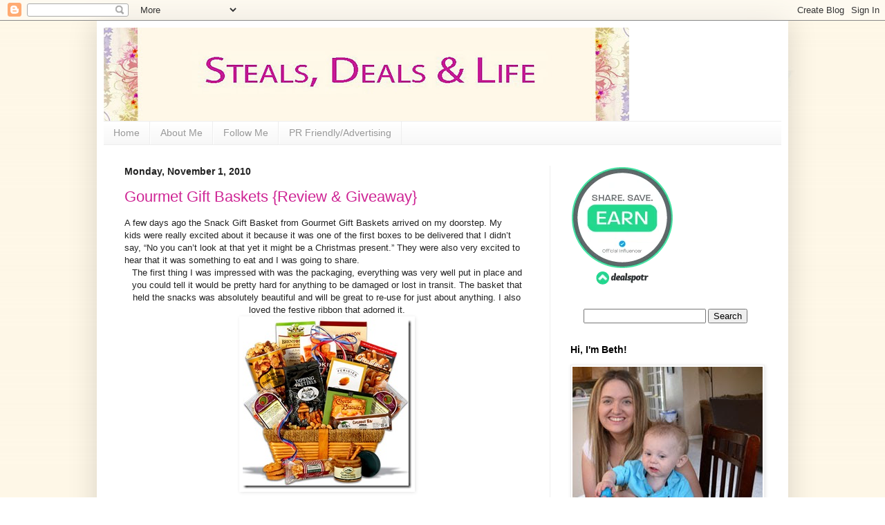

--- FILE ---
content_type: text/html; charset=UTF-8
request_url: https://bethscoupondeals.blogspot.com/2010/11/gourmet-gift-baskets-review-giveaway.html?showComment=1288736660012
body_size: 43544
content:
<!DOCTYPE html>
<html class='v2' dir='ltr' xmlns='http://www.w3.org/1999/xhtml' xmlns:b='http://www.google.com/2005/gml/b' xmlns:data='http://www.google.com/2005/gml/data' xmlns:expr='http://www.google.com/2005/gml/expr'>
<head>
<link href='https://www.blogger.com/static/v1/widgets/4128112664-css_bundle_v2.css' rel='stylesheet' type='text/css'/>
<meta content='hNxnt7S5X3JYEgb4iorNSX9XSQ6iPA_R-vvA-62DJX4' name='google-site-verification'/>
<meta content='46b63827669b1028fb47989c17b8abbe' name='p:domain_verify'/>
<meta content='2mEX4UXxZyTcYiS4_lBNlh61_X0' name='alexaVerifyID'/>
<meta content='IE=EmulateIE7' http-equiv='X-UA-Compatible'/>
<meta content='width=1100' name='viewport'/>
<meta content='text/html; charset=UTF-8' http-equiv='Content-Type'/>
<meta content='blogger' name='generator'/>
<link href='https://bethscoupondeals.blogspot.com/favicon.ico' rel='icon' type='image/x-icon'/>
<link href='http://bethscoupondeals.blogspot.com/2010/11/gourmet-gift-baskets-review-giveaway.html' rel='canonical'/>
<link rel="alternate" type="application/atom+xml" title="Steals, Deals and Life - Atom" href="https://bethscoupondeals.blogspot.com/feeds/posts/default" />
<link rel="alternate" type="application/rss+xml" title="Steals, Deals and Life - RSS" href="https://bethscoupondeals.blogspot.com/feeds/posts/default?alt=rss" />
<link rel="service.post" type="application/atom+xml" title="Steals, Deals and Life - Atom" href="https://www.blogger.com/feeds/6004107965457463824/posts/default" />

<link rel="alternate" type="application/atom+xml" title="Steals, Deals and Life - Atom" href="https://bethscoupondeals.blogspot.com/feeds/4033704762994431393/comments/default" />
<!--Can't find substitution for tag [blog.ieCssRetrofitLinks]-->
<link href='https://blogger.googleusercontent.com/img/b/R29vZ2xl/AVvXsEhu78uGhxpMAnWFGJi1r4Ny4RFnmNsXb7fz9ogOVUwAVjmnsmt3cu2KIzZef4JtwwF7NrNrqXjSeyuArbyIcU6Wn6FURfZLZL7IwLKJhmEFlyLjGglQgsUwPaVX30gxp-Gvq98gkSxAULE/?imgmax=800' rel='image_src'/>
<meta content='http://bethscoupondeals.blogspot.com/2010/11/gourmet-gift-baskets-review-giveaway.html' property='og:url'/>
<meta content='Gourmet Gift Baskets {Review &amp;amp; Giveaway}' property='og:title'/>
<meta content=' A few days ago the Snack Gift Basket from Gourmet Gift Baskets arrived on my doorstep. My kids were really excited about it because it was ...' property='og:description'/>
<meta content='https://blogger.googleusercontent.com/img/b/R29vZ2xl/AVvXsEhu78uGhxpMAnWFGJi1r4Ny4RFnmNsXb7fz9ogOVUwAVjmnsmt3cu2KIzZef4JtwwF7NrNrqXjSeyuArbyIcU6Wn6FURfZLZL7IwLKJhmEFlyLjGglQgsUwPaVX30gxp-Gvq98gkSxAULE/w1200-h630-p-k-no-nu/?imgmax=800' property='og:image'/>
<title>
Steals, Deals and Life: Gourmet Gift Baskets {Review &amp; Giveaway}
</title>
<style id='page-skin-1' type='text/css'><!--
/*
-----------------------------------------------
Blogger Template Style
Name:     Simple
Designer: Josh Peterson
URL:      www.noaesthetic.com
----------------------------------------------- */
/* Variable definitions
====================
<Variable name="keycolor" description="Main Color" type="color" default="#66bbdd"/>
<Group description="Page Text" selector="body">
<Variable name="body.font" description="Font" type="font"
default="normal normal 12px Arial, Tahoma, Helvetica, FreeSans, sans-serif"/>
<Variable name="body.text.color" description="Text Color" type="color" default="#222222"/>
</Group>
<Group description="Backgrounds" selector=".body-fauxcolumns-outer">
<Variable name="body.background.color" description="Outer Background" type="color" default="#66bbdd"/>
<Variable name="content.background.color" description="Main Background" type="color" default="#ffffff"/>
<Variable name="header.background.color" description="Header Background" type="color" default="transparent"/>
</Group>
<Group description="Links" selector=".main-outer">
<Variable name="link.color" description="Link Color" type="color" default="#2288bb"/>
<Variable name="link.visited.color" description="Visited Color" type="color" default="#888888"/>
<Variable name="link.hover.color" description="Hover Color" type="color" default="#33aaff"/>
</Group>
<Group description="Blog Title" selector=".header h1">
<Variable name="header.font" description="Font" type="font"
default="normal normal 60px Arial, Tahoma, Helvetica, FreeSans, sans-serif"/>
<Variable name="header.text.color" description="Title Color" type="color" default="#3399bb" />
</Group>
<Group description="Blog Description" selector=".header .description">
<Variable name="description.text.color" description="Description Color" type="color"
default="#777777" />
</Group>
<Group description="Tabs Text" selector=".tabs-inner .widget li a">
<Variable name="tabs.font" description="Font" type="font"
default="normal normal 14px Arial, Tahoma, Helvetica, FreeSans, sans-serif"/>
<Variable name="tabs.text.color" description="Text Color" type="color" default="#999999"/>
<Variable name="tabs.selected.text.color" description="Selected Color" type="color" default="#000000"/>
</Group>
<Group description="Tabs Background" selector=".tabs-outer .PageList">
<Variable name="tabs.background.color" description="Background Color" type="color" default="#f5f5f5"/>
<Variable name="tabs.selected.background.color" description="Selected Color" type="color" default="#eeeeee"/>
</Group>
<Group description="Post Title" selector="h3.post-title, .comments h4">
<Variable name="post.title.font" description="Font" type="font"
default="normal normal 22px Arial, Tahoma, Helvetica, FreeSans, sans-serif"/>
</Group>
<Group description="Date Header" selector=".date-header">
<Variable name="date.header.color" description="Text Color" type="color"
default="#222222"/>
<Variable name="date.header.background.color" description="Background Color" type="color"
default="transparent"/>
</Group>
<Group description="Post Footer" selector=".post-footer">
<Variable name="post.footer.text.color" description="Text Color" type="color" default="#666666"/>
<Variable name="post.footer.background.color" description="Background Color" type="color"
default="#f9f9f9"/>
<Variable name="post.footer.border.color" description="Shadow Color" type="color" default="#eeeeee"/>
</Group>
<Group description="Gadgets" selector="h2">
<Variable name="widget.title.font" description="Title Font" type="font"
default="normal bold 11px Arial, Tahoma, Helvetica, FreeSans, sans-serif"/>
<Variable name="widget.title.text.color" description="Title Color" type="color" default="#000000"/>
<Variable name="widget.alternate.text.color" description="Alternate Color" type="color" default="#999999"/>
</Group>
<Group description="Images" selector=".main-inner">
<Variable name="image.background.color" description="Background Color" type="color" default="#ffffff"/>
<Variable name="image.border.color" description="Border Color" type="color" default="#eeeeee"/>
<Variable name="image.text.color" description="Caption Text Color" type="color" default="#222222"/>
</Group>
<Group description="Accents" selector=".content-inner">
<Variable name="body.rule.color" description="Separator Line Color" type="color" default="#eeeeee"/>
<Variable name="tabs.border.color" description="Tabs Border Color" type="color" default="#eeeeee"/>
</Group>
<Variable name="body.background" description="Body Background" type="background"
color="transparent" default="$(color) none repeat scroll top left"/>
<Variable name="body.background.override" description="Body Background Override" type="string" default=""/>
<Variable name="body.background.gradient.cap" description="Body Gradient Cap" type="url"
default="url(//www.blogblog.com/1kt/simple/gradients_light.png)"/>
<Variable name="body.background.gradient.tile" description="Body Gradient Tile" type="url"
default="url(//www.blogblog.com/1kt/simple/body_gradient_tile_light.png)"/>
<Variable name="content.background.color.selector" description="Content Background Color Selector" type="string" default=".content-inner"/>
<Variable name="content.padding" description="Content Padding" type="length" default="10px"/>
<Variable name="content.padding.horizontal" description="Content Horizontal Padding" type="length" default="10px"/>
<Variable name="content.shadow.spread" description="Content Shadow Spread" type="length" default="40px"/>
<Variable name="content.shadow.spread.webkit" description="Content Shadow Spread (WebKit)" type="length" default="5px"/>
<Variable name="content.shadow.spread.ie" description="Content Shadow Spread (IE)" type="length" default="10px"/>
<Variable name="main.border.width" description="Main Border Width" type="length" default="0"/>
<Variable name="header.background.gradient" description="Header Gradient" type="url" default="none"/>
<Variable name="header.shadow.offset.left" description="Header Shadow Offset Left" type="length" default="-1px"/>
<Variable name="header.shadow.offset.top" description="Header Shadow Offset Top" type="length" default="-1px"/>
<Variable name="header.shadow.spread" description="Header Shadow Spread" type="length" default="1px"/>
<Variable name="header.padding" description="Header Padding" type="length" default="30px"/>
<Variable name="header.border.size" description="Header Border Size" type="length" default="1px"/>
<Variable name="header.bottom.border.size" description="Header Bottom Border Size" type="length" default="1px"/>
<Variable name="header.border.horizontalsize" description="Header Horizontal Border Size" type="length" default="0"/>
<Variable name="description.text.size" description="Description Text Size" type="string" default="140%"/>
<Variable name="tabs.margin.top" description="Tabs Margin Top" type="length" default="0" />
<Variable name="tabs.margin.side" description="Tabs Side Margin" type="length" default="30px" />
<Variable name="tabs.background.gradient" description="Tabs Background Gradient" type="url"
default="url(//www.blogblog.com/1kt/simple/gradients_light.png)"/>
<Variable name="tabs.border.width" description="Tabs Border Width" type="length" default="1px"/>
<Variable name="tabs.bevel.border.width" description="Tabs Bevel Border Width" type="length" default="1px"/>
<Variable name="date.header.padding" description="Date Header Padding" type="string" default="inherit"/>
<Variable name="date.header.letterspacing" description="Date Header Letter Spacing" type="string" default="inherit"/>
<Variable name="date.header.margin" description="Date Header Margin" type="string" default="inherit"/>
<Variable name="post.margin.bottom" description="Post Bottom Margin" type="length" default="25px"/>
<Variable name="image.border.small.size" description="Image Border Small Size" type="length" default="2px"/>
<Variable name="image.border.large.size" description="Image Border Large Size" type="length" default="5px"/>
<Variable name="page.width.selector" description="Page Width Selector" type="string" default=".region-inner"/>
<Variable name="page.width" description="Page Width" type="string" default="auto"/>
<Variable name="main.section.margin" description="Main Section Margin" type="length" default="15px"/>
<Variable name="main.padding" description="Main Padding" type="length" default="15px"/>
<Variable name="main.padding.top" description="Main Padding Top" type="length" default="30px"/>
<Variable name="main.padding.bottom" description="Main Padding Bottom" type="length" default="30px"/>
<Variable name="paging.background"
color="#ffffff"
description="Background of blog paging area" type="background"
default="transparent none no-repeat scroll top center"/>
<Variable name="footer.bevel" description="Bevel border length of footer" type="length" default="0"/>
<Variable name="mobile.background.overlay" description="Mobile Background Overlay" type="string"
default="transparent none repeat scroll top left"/>
<Variable name="mobile.background.size" description="Mobile Background Size" type="string" default="auto"/>
<Variable name="mobile.button.color" description="Mobile Button Color" type="color" default="#ffffff" />
<Variable name="startSide" description="Side where text starts in blog language" type="automatic" default="left"/>
<Variable name="endSide" description="Side where text ends in blog language" type="automatic" default="right"/>
*/
/* Content
----------------------------------------------- */
body {
font: normal normal 12px Arial, Tahoma, Helvetica, FreeSans, sans-serif;
color: #222222;
background: transparent url(//3.bp.blogspot.com/_MRXcRIgZnqw/TMn4Ymmhh3I/AAAAAAAAHSs/C1wPmVoewl0/s0-R/background.jpg) repeat scroll top center;
padding: 0 40px 40px 40px;
}
html body .region-inner {
min-width: 0;
max-width: 100%;
width: auto;
}
a:link {
text-decoration:none;
color: #ce2494;
}
a:visited {
text-decoration:none;
color: #5421bb;
}
a:hover {
text-decoration:underline;
color: #222222;
}
.body-fauxcolumn-outer .fauxcolumn-inner {
background: transparent none repeat scroll top left;
_background-image: none;
}
.body-fauxcolumn-outer .cap-top {
position: absolute;
z-index: 1;
height: 400px;
width: 100%;
background: transparent url(//3.bp.blogspot.com/_MRXcRIgZnqw/TMn4Ymmhh3I/AAAAAAAAHSs/C1wPmVoewl0/s0-R/background.jpg) repeat scroll top center;
}
.body-fauxcolumn-outer .cap-top .cap-left {
width: 100%;
background: transparent none repeat-x scroll top left;
_background-image: none;
}
.content-outer {
-moz-box-shadow: 0 0 40px rgba(0, 0, 0, .15);
-webkit-box-shadow: 0 0 5px rgba(0, 0, 0, .15);
-goog-ms-box-shadow: 0 0 10px #333333;
box-shadow: 0 0 40px rgba(0, 0, 0, .15);
margin-bottom: 1px;
}
.content-inner {
padding: 10px 10px;
}
.content-inner {
background-color: #ffffff;
}
/* Header
----------------------------------------------- */
.header-outer {
background: transparent none repeat-x scroll 0 -400px;
_background-image: none;
}
.Header h1 {
font: normal normal 60px Arial, Tahoma, Helvetica, FreeSans, sans-serif;
color: transparent;
text-shadow: -1px -1px 1px rgba(0, 0, 0, .2);
}
.Header h1 a {
color: transparent;
}
.Header .description {
font-size: 140%;
color: #777777;
}
.header-inner .Header .titlewrapper {
padding: 22px 30px;
}
.header-inner .Header .descriptionwrapper {
padding: 0 30px;
}
/* Tabs
----------------------------------------------- */
.tabs-inner .section:first-child {
border-top: 1px solid #eeeeee;
}
.tabs-inner .section:first-child ul {
margin-top: -1px;
border-top: 1px solid #eeeeee;
border-left: 0 solid #eeeeee;
border-right: 0 solid #eeeeee;
}
.tabs-inner .widget ul {
background: #f5f5f5 url(//www.blogblog.com/1kt/simple/gradients_light.png) repeat-x scroll 0 -800px;
_background-image: none;
border-bottom: 1px solid #eeeeee;
margin-top: 0;
margin-left: -30px;
margin-right: -30px;
}
.tabs-inner .widget li a {
display: inline-block;
padding: .6em 1em;
font: normal normal 14px Arial, Tahoma, Helvetica, FreeSans, sans-serif;;
color: #999999;
border-left: 1px solid #ffffff;
border-right: 1px solid #eeeeee;
}
.tabs-inner .widget li:first-child a {
border-left: none;
}
.tabs-inner .widget li.selected a, .tabs-inner .widget li a:hover {
color: #000000;
background-color: #eeeeee;
text-decoration: none;
}
/* Columns
----------------------------------------------- */
.main-outer {
border-top: 0 solid #eeeeee;
}
.fauxcolumn-left-outer .fauxcolumn-inner {
border-right: 1px solid #eeeeee;
}
.fauxcolumn-right-outer .fauxcolumn-inner {
border-left: 1px solid #eeeeee;
}
/* Headings
----------------------------------------------- */
h2 {
margin: 0 0 1em 0;
font: normal bold 14px Arial, Tahoma, Helvetica, FreeSans, sans-serif;;
color: #000000;
}
/* Widgets
----------------------------------------------- */
.widget .zippy {
color: #999999;
text-shadow: 2px 2px 1px rgba(0, 0, 0, .1);
}
.widget .popular-posts ul {
list-style: none;
}
/* Posts
----------------------------------------------- */
.date-header span {
background-color: transparent;
color: #222222;
padding: inherit;
letter-spacing: inherit;
margin: inherit;
}
.main-inner {
padding-top: 30px;
padding-bottom: 30px;
}
.main-inner .column-center-inner {
padding: 0 15px;
}
.main-inner .column-center-inner .section {
margin: 0 15px;
}
.post {
margin: 0 0 25px 0;
}
h3.post-title, .comments h4 {
font: normal normal 22px Arial, Tahoma, Helvetica, FreeSans, sans-serif;
margin: .75em 0 0;
}
.post-body {
font-size: 110%;
line-height: 1.4;
position: relative;
}
.post-body img, .post-body .tr-caption-container, .Profile img, .Image img,
.BlogList .item-thumbnail img {
padding: 2px;
background: #ffffff;
border: 1px solid #eeeeee;
-moz-box-shadow: 1px 1px 5px rgba(0, 0, 0, .1);
-webkit-box-shadow: 1px 1px 5px rgba(0, 0, 0, .1);
box-shadow: 1px 1px 5px rgba(0, 0, 0, .1);
}
.post-body img, .post-body .tr-caption-container {
padding: 5px;
}
.post-body .tr-caption-container {
color: #222222;
}
.post-body .tr-caption-container img {
padding: 0;
background: transparent;
border: none;
-moz-box-shadow: 0 0 0 rgba(0, 0, 0, .1);
-webkit-box-shadow: 0 0 0 rgba(0, 0, 0, .1);
box-shadow: 0 0 0 rgba(0, 0, 0, .1);
}
.post-header {
margin: 0 0 1.5em;
line-height: 1.6;
font-size: 90%;
}
.post-footer {
margin: 20px -2px 0;
padding: 5px 10px;
color: #666666;
background-color: #f9f9f9;
border-bottom: 1px solid #eeeeee;
line-height: 1.6;
font-size: 90%;
}
#comments .comment-author {
padding-top: 1.5em;
border-top: 1px solid #eeeeee;
background-position: 0 1.5em;
}
#comments .comment-author:first-child {
padding-top: 0;
border-top: none;
}
.avatar-image-container {
margin: .2em 0 0;
}
#comments .avatar-image-container img {
border: 1px solid #eeeeee;
}
/* Comments
----------------------------------------------- */
.comments .comments-content .icon.blog-author {
background-repeat: no-repeat;
background-image: url([data-uri]);
}
.comments .comments-content .loadmore a {
border-top: 1px solid #999999;
border-bottom: 1px solid #999999;
}
.comments .comment-thread.inline-thread {
background-color: #f9f9f9;
}
.comments .continue {
border-top: 2px solid #999999;
}
/* Accents
---------------------------------------------- */
.section-columns td.columns-cell {
border-left: 1px solid #eeeeee;
}
.blog-pager {
background: transparent none no-repeat scroll top center;
}
.blog-pager-older-link, .home-link,
.blog-pager-newer-link {
background-color: #ffffff;
padding: 5px;
}
.footer-outer {
border-top: 0 dashed #bbbbbb;
}
/* Mobile
----------------------------------------------- */
body.mobile  {
background-size: auto;
}
.mobile .body-fauxcolumn-outer {
background: transparent none repeat scroll top left;
}
.mobile .body-fauxcolumn-outer .cap-top {
background-size: 100% auto;
}
.mobile .content-outer {
-webkit-box-shadow: 0 0 3px rgba(0, 0, 0, .15);
box-shadow: 0 0 3px rgba(0, 0, 0, .15);
}
body.mobile .AdSense {
margin: 0 -40px;
}
.mobile .tabs-inner .widget ul {
margin-left: 0;
margin-right: 0;
}
.mobile .post {
margin: 0;
}
.mobile .main-inner .column-center-inner .section {
margin: 0;
}
.mobile .date-header span {
padding: 0.1em 10px;
margin: 0 -10px;
}
.mobile h3.post-title {
margin: 0;
}
.mobile .blog-pager {
background: transparent none no-repeat scroll top center;
}
.mobile .footer-outer {
border-top: none;
}
.mobile .main-inner, .mobile .footer-inner {
background-color: #ffffff;
}
.mobile-index-contents {
color: #222222;
}
.mobile-link-button {
background-color: #ce2494;
}
.mobile-link-button a:link, .mobile-link-button a:visited {
color: #ffffff;
}
.mobile .tabs-inner .section:first-child {
border-top: none;
}
.mobile .tabs-inner .PageList .widget-content {
background-color: #eeeeee;
color: #000000;
border-top: 1px solid #eeeeee;
border-bottom: 1px solid #eeeeee;
}
.mobile .tabs-inner .PageList .widget-content .pagelist-arrow {
border-left: 1px solid #eeeeee;
}

--></style>
<style id='template-skin-1' type='text/css'><!--
body {
min-width: 1000px;
}
.content-outer, .content-fauxcolumn-outer, .region-inner {
min-width: 1000px;
max-width: 1000px;
_width: 1000px;
}
.main-inner .columns {
padding-left: 0px;
padding-right: 335px;
}
.main-inner .fauxcolumn-center-outer {
left: 0px;
right: 335px;
/* IE6 does not respect left and right together */
_width: expression(this.parentNode.offsetWidth -
parseInt("0px") -
parseInt("335px") + 'px');
}
.main-inner .fauxcolumn-left-outer {
width: 0px;
}
.main-inner .fauxcolumn-right-outer {
width: 335px;
}
.main-inner .column-left-outer {
width: 0px;
right: 100%;
margin-left: -0px;
}
.main-inner .column-right-outer {
width: 335px;
margin-right: -335px;
}
#layout {
min-width: 0;
}
#layout .content-outer {
min-width: 0;
width: 800px;
}
#layout .region-inner {
min-width: 0;
width: auto;
}
--></style>
<link href='https://www.blogger.com/dyn-css/authorization.css?targetBlogID=6004107965457463824&amp;zx=52810e7e-442e-4d30-80ac-cb5c969ccfd0' media='none' onload='if(media!=&#39;all&#39;)media=&#39;all&#39;' rel='stylesheet'/><noscript><link href='https://www.blogger.com/dyn-css/authorization.css?targetBlogID=6004107965457463824&amp;zx=52810e7e-442e-4d30-80ac-cb5c969ccfd0' rel='stylesheet'/></noscript>
<meta name='google-adsense-platform-account' content='ca-host-pub-1556223355139109'/>
<meta name='google-adsense-platform-domain' content='blogspot.com'/>

</head>
<body class='loading'>
<div class='navbar section' id='navbar'><div class='widget Navbar' data-version='1' id='Navbar1'><script type="text/javascript">
    function setAttributeOnload(object, attribute, val) {
      if(window.addEventListener) {
        window.addEventListener('load',
          function(){ object[attribute] = val; }, false);
      } else {
        window.attachEvent('onload', function(){ object[attribute] = val; });
      }
    }
  </script>
<div id="navbar-iframe-container"></div>
<script type="text/javascript" src="https://apis.google.com/js/platform.js"></script>
<script type="text/javascript">
      gapi.load("gapi.iframes:gapi.iframes.style.bubble", function() {
        if (gapi.iframes && gapi.iframes.getContext) {
          gapi.iframes.getContext().openChild({
              url: 'https://www.blogger.com/navbar/6004107965457463824?po\x3d4033704762994431393\x26origin\x3dhttps://bethscoupondeals.blogspot.com',
              where: document.getElementById("navbar-iframe-container"),
              id: "navbar-iframe"
          });
        }
      });
    </script><script type="text/javascript">
(function() {
var script = document.createElement('script');
script.type = 'text/javascript';
script.src = '//pagead2.googlesyndication.com/pagead/js/google_top_exp.js';
var head = document.getElementsByTagName('head')[0];
if (head) {
head.appendChild(script);
}})();
</script>
</div></div>
<div class='body-fauxcolumns'>
<div class='fauxcolumn-outer body-fauxcolumn-outer'>
<div class='cap-top'>
<div class='cap-left'></div>
<div class='cap-right'></div>
</div>
<div class='fauxborder-left'>
<div class='fauxborder-right'></div>
<div class='fauxcolumn-inner'>
</div>
</div>
<div class='cap-bottom'>
<div class='cap-left'></div>
<div class='cap-right'></div>
</div>
</div>
</div>
<div class='content'>
<div class='content-fauxcolumns'>
<div class='fauxcolumn-outer content-fauxcolumn-outer'>
<div class='cap-top'>
<div class='cap-left'></div>
<div class='cap-right'></div>
</div>
<div class='fauxborder-left'>
<div class='fauxborder-right'></div>
<div class='fauxcolumn-inner'>
</div>
</div>
<div class='cap-bottom'>
<div class='cap-left'></div>
<div class='cap-right'></div>
</div>
</div>
</div>
<!-- Start Influence Central Tag -->
<noscript><iframe height='0' src='//www.googletagmanager.com/ns.html?id=GTM-PC9S84' style='display:none;visibility:hidden' width='0'></iframe></noscript>
<script>(function(w,d,s,l,i){w[l]=w[l]||[];w[l].push({'gtm.start':new Date().getTime(),event:'gtm.js'});var f=d.getElementsByTagName(s)[0],j=d.createElement(s),dl=l!='dataLayer'?'&l='+l:'';j.async=true;j.src='//www.googletagmanager.com/gtm.js?id='+i+dl;f.parentNode.insertBefore(j,f);})(window,document,'script','dataLayer','GTM-PC9S84');</script>
<!-- End Influence Central Tag -->
<div class='content-outer'>
<div class='content-cap-top cap-top'>
<div class='cap-left'></div>
<div class='cap-right'></div>
</div>
<div class='fauxborder-left content-fauxborder-left'>
<div class='fauxborder-right content-fauxborder-right'></div>
<div class='content-inner'>
<header>
<div class='header-outer'>
<div class='header-cap-top cap-top'>
<div class='cap-left'></div>
<div class='cap-right'></div>
</div>
<div class='fauxborder-left header-fauxborder-left'>
<div class='fauxborder-right header-fauxborder-right'></div>
<div class='region-inner header-inner'>
<div class='header section' id='header'><div class='widget Header' data-version='1' id='Header1'>
<div id='header-inner'>
<a href='https://bethscoupondeals.blogspot.com/' style='display: block'>
<img alt='Steals, Deals and Life' height='135px; ' id='Header1_headerimg' src='https://blogger.googleusercontent.com/img/b/R29vZ2xl/AVvXsEgybhyun5K2COSajAdXYAFsQUes8G16iepwDLLmUR4GMBYBijVHRDgJiSkgO5TZ_eANA6lb0PrkS6jv55AZEukRDiYIqTF1gpDCz_0m2pvxcrmS8JxjdyF0NDXOFMvIJyB6EGXF7jKakH4/s760/header2.jpg' style='display: block' width='760px; '/>
</a>
</div>
</div></div>
</div>
</div>
<div class='header-cap-bottom cap-bottom'>
<div class='cap-left'></div>
<div class='cap-right'></div>
</div>
</div>
</header>
<div class='tabs-outer'>
<div class='tabs-cap-top cap-top'>
<div class='cap-left'></div>
<div class='cap-right'></div>
</div>
<div class='fauxborder-left tabs-fauxborder-left'>
<div class='fauxborder-right tabs-fauxborder-right'></div>
<div class='region-inner tabs-inner'>
<div class='tabs section' id='crosscol'><div class='widget PageList' data-version='1' id='PageList1'>
<h2>
Pages
</h2>
<div class='widget-content'>
<ul>
<li>
<a href='https://bethscoupondeals.blogspot.com/'>
Home
</a>
</li>
<li>
<a href='https://bethscoupondeals.blogspot.com/p/about-me.html'>
About Me
</a>
</li>
<li>
<a href='https://bethscoupondeals.blogspot.com/p/follow-me.html'>
Follow Me
</a>
</li>
<li>
<a href='https://bethscoupondeals.blogspot.com/p/pr-friendlyadvertising.html'>
PR Friendly/Advertising
</a>
</li>
</ul>
<div class='clear'></div>
</div>
</div></div>
<div class='tabs no-items section' id='crosscol-overflow'></div>
</div>
</div>
<div class='tabs-cap-bottom cap-bottom'>
<div class='cap-left'></div>
<div class='cap-right'></div>
</div>
</div>
<div class='main-outer'>
<div class='main-cap-top cap-top'>
<div class='cap-left'></div>
<div class='cap-right'></div>
</div>
<div class='fauxborder-left main-fauxborder-left'>
<div class='fauxborder-right main-fauxborder-right'></div>
<div class='region-inner main-inner'>
<div class='columns fauxcolumns'>
<div class='fauxcolumn-outer fauxcolumn-center-outer'>
<div class='cap-top'>
<div class='cap-left'></div>
<div class='cap-right'></div>
</div>
<div class='fauxborder-left'>
<div class='fauxborder-right'></div>
<div class='fauxcolumn-inner'>
</div>
</div>
<div class='cap-bottom'>
<div class='cap-left'></div>
<div class='cap-right'></div>
</div>
</div>
<div class='fauxcolumn-outer fauxcolumn-left-outer'>
<div class='cap-top'>
<div class='cap-left'></div>
<div class='cap-right'></div>
</div>
<div class='fauxborder-left'>
<div class='fauxborder-right'></div>
<div class='fauxcolumn-inner'>
</div>
</div>
<div class='cap-bottom'>
<div class='cap-left'></div>
<div class='cap-right'></div>
</div>
</div>
<div class='fauxcolumn-outer fauxcolumn-right-outer'>
<div class='cap-top'>
<div class='cap-left'></div>
<div class='cap-right'></div>
</div>
<div class='fauxborder-left'>
<div class='fauxborder-right'></div>
<div class='fauxcolumn-inner'>
</div>
</div>
<div class='cap-bottom'>
<div class='cap-left'></div>
<div class='cap-right'></div>
</div>
</div>
<!-- corrects IE6 width calculation -->
<div class='columns-inner'>
<div class='column-center-outer'>
<div class='column-center-inner'>
<div class='main section' id='main'><div class='widget Blog' data-version='1' id='Blog1'>
<div class='blog-posts hfeed'>
<!--Can't find substitution for tag [defaultAdStart]-->

                                        <div class="date-outer">
                                      
<h2 class='date-header'>
<span>
Monday, November 1, 2010
</span>
</h2>

                                        <div class="date-posts">
                                      
<div class='post-outer'>
<div class='post hentry'>
<a name='4033704762994431393'></a>
<h3 class='post-title entry-title'>
<a href='https://bethscoupondeals.blogspot.com/2010/11/gourmet-gift-baskets-review-giveaway.html'>
Gourmet Gift Baskets {Review &amp; Giveaway}
</a>
</h3>
<div class='post-header'>
<div class='post-header-line-1'></div>
</div>
<div class='post-body entry-content'>
<div style='float:right;padding:4px;'>
</div>
<div style='float: right; padding: 5px; '>
<a name='fb_share' rel='nofollow' share_url='https://bethscoupondeals.blogspot.com/2010/11/gourmet-gift-baskets-review-giveaway.html' type='TYPE OF BUTTON'></a>
<script src="//static.ak.fbcdn.net/connect.php/js/FB.Share" type="text/javascript"></script>
</div>
<div align="left">
A few days ago the Snack Gift Basket from Gourmet Gift Baskets arrived on my doorstep. My kids were really excited about it because it was one of the first boxes to be delivered that I didn&#8217;t say, &#8220;No you can&#8217;t look at that yet it might be a Christmas present.&#8221; They were also very excited to hear that it was something to eat and I was going to share.</div>
<div align="center">
The first thing I was impressed with was the packaging, everything was very well put in place and you could tell it would be pretty hard for anything to be damaged or lost in transit. The basket that held the snacks was absolutely beautiful and will be great to re-use for just about anything. I also loved  the festive ribbon that adorned it. </div>
<a href="https://blogger.googleusercontent.com/img/b/R29vZ2xl/AVvXsEhuk22Khu9yQEA8RU0y-80aZvgUOlys0SrYlKBi58NP4Bpua8f2nvxvNzyebFWSa8lF0eTguXLgWgIGwJqesVIi2vHeUCKVZDqZPhZ3PH3FRomBMbfuiV_N5RQqCYx4JS1gSeaBHHkyaoQ/s1600-h/Snack-Gift-Basket-Premium%5B2%5D.jpg"><img alt="Snack-Gift-Basket-Premium" border="0" height="244" src="https://blogger.googleusercontent.com/img/b/R29vZ2xl/AVvXsEhu78uGhxpMAnWFGJi1r4Ny4RFnmNsXb7fz9ogOVUwAVjmnsmt3cu2KIzZef4JtwwF7NrNrqXjSeyuArbyIcU6Wn6FURfZLZL7IwLKJhmEFlyLjGglQgsUwPaVX30gxp-Gvq98gkSxAULE/?imgmax=800" style="border: 0px none; display: block; float: none; margin-left: auto; margin-right: auto;" title="Snack-Gift-Basket-Premium" width="244" /></a> <br />
<div align="left">
Here are some of the items included in my basket:</div>
<ul>
<li> <div align="left">
Dipping Pretzels</div>
</li>
<li> <div align="left">
Raspberry Honey Mustard Pretzel Dip</div>
</li>
<li> <div align="left">
Almond Pecan-dy Crunch</div>
</li>
<li> <div align="left">
Salted Peanuts</div>
</li>
<li> <div align="left">
Buttered Pecan Crunch</div>
</li>
<li> <div align="left">
Coconut Bar</div>
</li>
<li> <div align="left">
Key Lime White Chocolate Chip Cookies</div>
</li>
<li> <div align="left">
Dipping Pretzels</div>
</li>
<li> <div align="left">
Peanut Roll</div>
</li>
<li> <div align="left">
And a few other great snacks! </div>
</li>
</ul>
<div align="center">
I got to try just about everything in the basket along with my kids, husband and parents. I loved that it was the perfect combination basket of sweet and salty. Usually when I&#8217;m snacking or looking for a treat I&#8217;ll eat something salty and then need to balance it out with something sweet and this basket fit that request! I ended up giving the Raspberry Honey Mustard Dip to my brother and his wife because while it sounded delicious it was just a little too spicy for my taste. The Key Lime White Chocolate Chip Cookies something that I don&#8217;t normally think I would purchase, were one of my favorite items! I also really loved the Almond Pecan-dy Crunch, especially the buttery toffee popcorn part of it. This basket definitely didn&#8217;t last long in our house and would be a great gift to send, especially during this holiday season! </div>
<div align="center">
<b>Buy It: </b>You can purchase this same great basket I received for $79.99 at www.gourmetgiftbaskets.com </div>
<div align="center">
<b>Win It: </b>Gourmet Gift Baskets has offered one of my readers the chance to win this great basket! </div>
<div align="center">
<b>Mandatory Entry:</b> (BE SURE TO COMPLETE BOTH PARTS- only one entry/one comment for part one and two together.) Follow my blog via Google Friend Connect (found on the sidebar) PART 2- &#8220;Like&#8221; Gourmet Gift Baskets on Facebook.  </div>
<div align="center">
<b>Be sure to leave your email address in each comment so that I have a way to contact you if you win!</b> <b>Please leave a separate comment for each entry. </b> </div>
<div align="center">
<b>You must complete both parts of the Mandatory Entry before you can complete any additional entries. </b> </div>
<b>Extra Entries: </b> <br />
1. Leave a comment on Gourmet Gift Baskets Facebook Page about your favorite product (1 Entry)  <br />
2. &#8220;Like&#8221; me on <a href="http://www.facebook.com/pages/Beths-Coupon-Deals/355023574814">Facebook</a> (1 Entry)  <br />
3. Follow me on Twitter <a href="http://twitter.com/bethwillis01">@bethwillis01</a> (1 Entry)  <br />
4. Subscribe to my blog via Email (must confirm) (3 Entries)  <br />
5. Share on Facebook and/or Twitter and leave the URL  (1 Entry each- daily)  <br />
6. Put my button on your blog (3 Entries)  <br />
7. Follow me via Networked Blogs (1 Entry)  <br />
8. Enter another one of my current giveaways (1 Entry per giveaway)  <br />
9. Write about this giveaway on your blog and link it back here to this giveaway post, then leave the URL directly to your post in a comment. (3 Entries)  <br />
<div align="center">
Giveaway is open to U.S. and Canadian residents only. Ends November 15th at 10:00 PM (PST). A winner will be chosen using <a href="http://www.random.org/">random.org</a> and notified by email. The winner will have 48 hours to respond after contacted by email. If winner does not respond, a new winner will be chosen.  </div>
<div align="center">
<i><span style="font-size: 78%;">Disclosure: This review is based on my own honest unbiased opinion of Gourmet Gift Baskets. I was sent product free of charge from to review but was not compensated monetarily.</span></i>  </div>
<div style='clear: both;'></div>
</div>
<div class='post-footer'>
<div class='post-footer-line post-footer-line-1'>
<span class='post-author vcard'>
Posted by
<span class='fn'>
Elizabeth
</span>
</span>
<span class='post-timestamp'>
at
<a class='timestamp-link' href='https://bethscoupondeals.blogspot.com/2010/11/gourmet-gift-baskets-review-giveaway.html' rel='bookmark' title='permanent link'>
<abbr class='published' title='2010-11-01T22:20:00-07:00'>
10:20&#8239;PM
</abbr>
</a>
</span>
<span class='post-comment-link'>
</span>
<span class='post-icons'>
<span class='item-control blog-admin pid-1180016341'>
<a href='https://www.blogger.com/post-edit.g?blogID=6004107965457463824&postID=4033704762994431393&from=pencil' title='Edit Post'>
<img alt="" class="icon-action" height="18" src="//img2.blogblog.com/img/icon18_edit_allbkg.gif" width="18">
</a>
</span>
</span>
<div class='post-share-buttons'>
<a class='goog-inline-block share-button sb-email' href='https://www.blogger.com/share-post.g?blogID=6004107965457463824&postID=4033704762994431393&target=email' target='_blank' title='Email This'>
<span class='share-button-link-text'>
Email This
</span>
</a>
<a class='goog-inline-block share-button sb-blog' href='https://www.blogger.com/share-post.g?blogID=6004107965457463824&postID=4033704762994431393&target=blog' onclick='window.open(this.href, "_blank", "height=270,width=475"); return false;' target='_blank' title='BlogThis!'>
<span class='share-button-link-text'>
BlogThis!
</span>
</a>
<a class='goog-inline-block share-button sb-twitter' href='https://www.blogger.com/share-post.g?blogID=6004107965457463824&postID=4033704762994431393&target=twitter' target='_blank' title='Share to X'>
<span class='share-button-link-text'>
Share to X
</span>
</a>
<a class='goog-inline-block share-button sb-facebook' href='https://www.blogger.com/share-post.g?blogID=6004107965457463824&postID=4033704762994431393&target=facebook' onclick='window.open(this.href, "_blank", "height=430,width=640"); return false;' target='_blank' title='Share to Facebook'>
<span class='share-button-link-text'>
Share to Facebook
</span>
</a>
</div>
</div>
<div class='post-footer-line post-footer-line-2'>
<span class='post-labels'>
</span>
</div>
<div class='post-footer-line post-footer-line-3'></div>
</div>
</div>
<div class='comments' id='comments'>
<a name='comments'></a>
<h4>
320 comments
                                    :
                                  </h4>
<div class='comments-content'>
<script async='async' src='' type='text/javascript'></script>
<script type='text/javascript'>
                                  (function() {
                                    var items = null;
                                    var msgs = null;
                                    var config = {};
                                    // <![CDATA[
                                    var cursor = null;
                                    if (items && items.length > 0) {
                                      cursor = parseInt(items[items.length - 1].timestamp) + 1;
                                    }
                                    var bodyFromEntry = function(entry) {
                                      if (entry.gd$extendedProperty) {
                                        for (var k in entry.gd$extendedProperty) {
                                          if (entry.gd$extendedProperty[k].name == 'blogger.contentRemoved') {
                                            return '<span class="deleted-comment">' + entry.content.$t + '</span>';
                                          }
                                        }
                                      }
                                      return entry.content.$t;
                                    }
                                    var parse = function(data) {
                                      cursor = null;
                                      var comments = [];
                                      if (data && data.feed && data.feed.entry) {
                                        for (var i = 0, entry; entry = data.feed.entry[i]; i++) {
                                          var comment = {};
                                          // comment ID, parsed out of the original id format
                                          var id = /blog-(\d+).post-(\d+)/.exec(entry.id.$t);
                                          comment.id = id ? id[2] : null;
                                          comment.body = bodyFromEntry(entry);
                                          comment.timestamp = Date.parse(entry.published.$t) + '';
                                          if (entry.author && entry.author.constructor === Array) {
                                            var auth = entry.author[0];
                                            if (auth) {
                                              comment.author = {
                                                name: (auth.name ? auth.name.$t : undefined),
                                                profileUrl: (auth.uri ? auth.uri.$t : undefined),
                                                avatarUrl: (auth.gd$image ? auth.gd$image.src : undefined)
                                              };
                                            }
                                          }
                                          if (entry.link) {
                                            if (entry.link[2]) {
                                              comment.link = comment.permalink = entry.link[2].href;
                                            }
                                            if (entry.link[3]) {
                                              var pid = /.*comments\/default\/(\d+)\?.*/.exec(entry.link[3].href);
                                              if (pid && pid[1]) {
                                                comment.parentId = pid[1];
                                              }
                                            }
                                          }
                                          comment.deleteclass = 'item-control blog-admin';
                                          if (entry.gd$extendedProperty) {
                                            for (var k in entry.gd$extendedProperty) {
                                              if (entry.gd$extendedProperty[k].name == 'blogger.itemClass') {
                                                comment.deleteclass += ' ' + entry.gd$extendedProperty[k].value;
                                              } else if (entry.gd$extendedProperty[k].name == 'blogger.displayTime') {
                                                comment.displayTime = entry.gd$extendedProperty[k].value;
                                              }
                                            }
                                          }
                                          comments.push(comment);
                                        }
                                      }
                                      return comments;
                                    };
                                    var paginator = function(callback) {
                                      if (hasMore()) {
                                        var url = config.feed + '?alt=json&v=2&orderby=published&reverse=false&max-results=50';
                                        if (cursor) {
                                          url += '&published-min=' + new Date(cursor).toISOString();
                                        }
                                        window.bloggercomments = function(data) {
                                          var parsed = parse(data);
                                          cursor = parsed.length < 50 ? null
                                          : parseInt(parsed[parsed.length - 1].timestamp) + 1
                                          callback(parsed);
                                          window.bloggercomments = null;
                                        }
                                        url += '&callback=bloggercomments';
                                        var script = document.createElement('script');
                                        script.type = 'text/javascript';
                                        script.src = url;
                                        document.getElementsByTagName('head')[0].appendChild(script);
                                      }
                                    };
                                    var hasMore = function() {
                                      return !!cursor;
                                    };
                                    var getMeta = function(key, comment) {
                                      if ('iswriter' == key) {
                                        var matches = !!comment.author
                                        && comment.author.name == config.authorName
                                        && comment.author.profileUrl == config.authorUrl;
                                        return matches ? 'true' : '';
                                      } else if ('deletelink' == key) {
                                        return config.baseUri + '/delete-comment.g?blogID='
                                        + config.blogId + '&postID=' + comment.id;
                                      } else if ('deleteclass' == key) {
                                        return comment.deleteclass;
                                      }
                                      return '';
                                    };
                                    var replybox = null;
                                    var replyUrlParts = null;
                                    var replyParent = undefined;
                                    var onReply = function(commentId, domId) {
                                      if (replybox == null) {
                                        // lazily cache replybox, and adjust to suit this style:
                                        replybox = document.getElementById('comment-editor');
                                        if (replybox != null) {
                                          replybox.height = '250px';
                                          replybox.style.display = 'block';
                                          replyUrlParts = replybox.src.split('#');
                                        }
                                      }
                                      if (replybox && (commentId !== replyParent)) {
                                        document.getElementById(domId).insertBefore(replybox, null);
                                        replybox.src = replyUrlParts[0]
                                        + (commentId ? '&parentID=' + commentId : '')
                                        + '#' + replyUrlParts[1];
                                        replyParent = commentId;
                                      }
                                    };
                                    var hash = (window.location.hash || '#').substring(1);
                                    var startThread, targetComment;
                                    if (/^comment-form_/.test(hash)) {
                                      startThread = hash.substring('comment-form_'.length);
                                    } else if (/^c[0-9]+$/.test(hash)) {
                                      targetComment = hash.substring(1);
                                    }
                                    // Configure commenting API:
                                    var configJso = {
                                      'maxDepth': config.maxThreadDepth
                                    };
                                    var provider = {
                                      'id': config.postId,
                                      'data': items,
                                      'loadNext': paginator,
                                      'hasMore': hasMore,
                                      'getMeta': getMeta,
                                      'onReply': onReply,
                                      'rendered': true,
                                      'initComment': targetComment,
                                      'initReplyThread': startThread,
                                      'config': configJso,
                                      'messages': msgs
                                    };
                                    var render = function() {
                                      if (window.goog && window.goog.comments) {
                                        var holder = document.getElementById('comment-holder');
                                        window.goog.comments.render(holder, provider);
                                      }
                                    };
                                    // render now, or queue to render when library loads:
                                    if (window.goog && window.goog.comments) {
                                      render();
                                    } else {
                                      window.goog = window.goog || {};
                                      window.goog.comments = window.goog.comments || {};
                                      window.goog.comments.loadQueue = window.goog.comments.loadQueue || [];
                                      window.goog.comments.loadQueue.push(render);
                                    }
                                  })();
                                  // ]]>
                                </script>
<div id='comment-holder'>
<div class="comment-thread toplevel-thread"><ol id="top-ra"><li class="comment" id="c1834675753819138583"><div class="avatar-image-container"><img src="//www.blogger.com/img/blogger_logo_round_35.png" alt=""/></div><div class="comment-block"><div class="comment-header"><cite class="user"><a href="https://www.blogger.com/profile/14858582175771158200" rel="nofollow">Unknown</a></cite><span class="icon user "></span><span class="datetime secondary-text"><a rel="nofollow" href="https://bethscoupondeals.blogspot.com/2010/11/gourmet-gift-baskets-review-giveaway.html?showComment=1288675553283#c1834675753819138583">November 1, 2010 at 10:25&#8239;PM</a></span></div><p class="comment-content">GFC Follower and Ilike them on Facebook<br>(Charity McAllister)<br><br><br>cherrypicks.by.humboldtcherry(at)gmail.com</p><span class="comment-actions secondary-text"><a class="comment-reply" target="_self" data-comment-id="1834675753819138583">Reply</a><span class="item-control blog-admin blog-admin pid-1118761143"><a target="_self" href="https://www.blogger.com/comment/delete/6004107965457463824/1834675753819138583">Delete</a></span></span></div><div class="comment-replies"><div id="c1834675753819138583-rt" class="comment-thread inline-thread hidden"><span class="thread-toggle thread-expanded"><span class="thread-arrow"></span><span class="thread-count"><a target="_self">Replies</a></span></span><ol id="c1834675753819138583-ra" class="thread-chrome thread-expanded"><div></div><div id="c1834675753819138583-continue" class="continue"><a class="comment-reply" target="_self" data-comment-id="1834675753819138583">Reply</a></div></ol></div></div><div class="comment-replybox-single" id="c1834675753819138583-ce"></div></li><li class="comment" id="c4954099387790092876"><div class="avatar-image-container"><img src="//www.blogger.com/img/blogger_logo_round_35.png" alt=""/></div><div class="comment-block"><div class="comment-header"><cite class="user"><a href="https://www.blogger.com/profile/14858582175771158200" rel="nofollow">Unknown</a></cite><span class="icon user "></span><span class="datetime secondary-text"><a rel="nofollow" href="https://bethscoupondeals.blogspot.com/2010/11/gourmet-gift-baskets-review-giveaway.html?showComment=1288675580145#c4954099387790092876">November 1, 2010 at 10:26&#8239;PM</a></span></div><p class="comment-content">I .like you on Facebook (Charity McAllister)<br><br><br>cherrypicks.by.humboldtcherry(at)gmail.com</p><span class="comment-actions secondary-text"><a class="comment-reply" target="_self" data-comment-id="4954099387790092876">Reply</a><span class="item-control blog-admin blog-admin pid-1118761143"><a target="_self" href="https://www.blogger.com/comment/delete/6004107965457463824/4954099387790092876">Delete</a></span></span></div><div class="comment-replies"><div id="c4954099387790092876-rt" class="comment-thread inline-thread hidden"><span class="thread-toggle thread-expanded"><span class="thread-arrow"></span><span class="thread-count"><a target="_self">Replies</a></span></span><ol id="c4954099387790092876-ra" class="thread-chrome thread-expanded"><div></div><div id="c4954099387790092876-continue" class="continue"><a class="comment-reply" target="_self" data-comment-id="4954099387790092876">Reply</a></div></ol></div></div><div class="comment-replybox-single" id="c4954099387790092876-ce"></div></li><li class="comment" id="c2134754080350523388"><div class="avatar-image-container"><img src="//www.blogger.com/img/blogger_logo_round_35.png" alt=""/></div><div class="comment-block"><div class="comment-header"><cite class="user"><a href="https://www.blogger.com/profile/14858582175771158200" rel="nofollow">Unknown</a></cite><span class="icon user "></span><span class="datetime secondary-text"><a rel="nofollow" href="https://bethscoupondeals.blogspot.com/2010/11/gourmet-gift-baskets-review-giveaway.html?showComment=1288675601391#c2134754080350523388">November 1, 2010 at 10:26&#8239;PM</a></span></div><p class="comment-content">Email Subscriber #1<br><br><br>cherrypicks.by.humboldtcherry(at)gmail.com</p><span class="comment-actions secondary-text"><a class="comment-reply" target="_self" data-comment-id="2134754080350523388">Reply</a><span class="item-control blog-admin blog-admin pid-1118761143"><a target="_self" href="https://www.blogger.com/comment/delete/6004107965457463824/2134754080350523388">Delete</a></span></span></div><div class="comment-replies"><div id="c2134754080350523388-rt" class="comment-thread inline-thread hidden"><span class="thread-toggle thread-expanded"><span class="thread-arrow"></span><span class="thread-count"><a target="_self">Replies</a></span></span><ol id="c2134754080350523388-ra" class="thread-chrome thread-expanded"><div></div><div id="c2134754080350523388-continue" class="continue"><a class="comment-reply" target="_self" data-comment-id="2134754080350523388">Reply</a></div></ol></div></div><div class="comment-replybox-single" id="c2134754080350523388-ce"></div></li><li class="comment" id="c2833455580919297704"><div class="avatar-image-container"><img src="//www.blogger.com/img/blogger_logo_round_35.png" alt=""/></div><div class="comment-block"><div class="comment-header"><cite class="user"><a href="https://www.blogger.com/profile/14858582175771158200" rel="nofollow">Unknown</a></cite><span class="icon user "></span><span class="datetime secondary-text"><a rel="nofollow" href="https://bethscoupondeals.blogspot.com/2010/11/gourmet-gift-baskets-review-giveaway.html?showComment=1288675615089#c2833455580919297704">November 1, 2010 at 10:26&#8239;PM</a></span></div><p class="comment-content">Email Subscriber #2<br><br><br>cherrypicks.by.humboldtcherry(at)gmail.com</p><span class="comment-actions secondary-text"><a class="comment-reply" target="_self" data-comment-id="2833455580919297704">Reply</a><span class="item-control blog-admin blog-admin pid-1118761143"><a target="_self" href="https://www.blogger.com/comment/delete/6004107965457463824/2833455580919297704">Delete</a></span></span></div><div class="comment-replies"><div id="c2833455580919297704-rt" class="comment-thread inline-thread hidden"><span class="thread-toggle thread-expanded"><span class="thread-arrow"></span><span class="thread-count"><a target="_self">Replies</a></span></span><ol id="c2833455580919297704-ra" class="thread-chrome thread-expanded"><div></div><div id="c2833455580919297704-continue" class="continue"><a class="comment-reply" target="_self" data-comment-id="2833455580919297704">Reply</a></div></ol></div></div><div class="comment-replybox-single" id="c2833455580919297704-ce"></div></li><li class="comment" id="c4095017321058555472"><div class="avatar-image-container"><img src="//www.blogger.com/img/blogger_logo_round_35.png" alt=""/></div><div class="comment-block"><div class="comment-header"><cite class="user"><a href="https://www.blogger.com/profile/14858582175771158200" rel="nofollow">Unknown</a></cite><span class="icon user "></span><span class="datetime secondary-text"><a rel="nofollow" href="https://bethscoupondeals.blogspot.com/2010/11/gourmet-gift-baskets-review-giveaway.html?showComment=1288675626497#c4095017321058555472">November 1, 2010 at 10:27&#8239;PM</a></span></div><p class="comment-content">Email Subscriber #3<br><br><br>cherrypicks.by.humboldtcherry(at)gmail.com</p><span class="comment-actions secondary-text"><a class="comment-reply" target="_self" data-comment-id="4095017321058555472">Reply</a><span class="item-control blog-admin blog-admin pid-1118761143"><a target="_self" href="https://www.blogger.com/comment/delete/6004107965457463824/4095017321058555472">Delete</a></span></span></div><div class="comment-replies"><div id="c4095017321058555472-rt" class="comment-thread inline-thread hidden"><span class="thread-toggle thread-expanded"><span class="thread-arrow"></span><span class="thread-count"><a target="_self">Replies</a></span></span><ol id="c4095017321058555472-ra" class="thread-chrome thread-expanded"><div></div><div id="c4095017321058555472-continue" class="continue"><a class="comment-reply" target="_self" data-comment-id="4095017321058555472">Reply</a></div></ol></div></div><div class="comment-replybox-single" id="c4095017321058555472-ce"></div></li><li class="comment" id="c338913521938057021"><div class="avatar-image-container"><img src="//www.blogger.com/img/blogger_logo_round_35.png" alt=""/></div><div class="comment-block"><div class="comment-header"><cite class="user"><a href="https://www.blogger.com/profile/14858582175771158200" rel="nofollow">Unknown</a></cite><span class="icon user "></span><span class="datetime secondary-text"><a rel="nofollow" href="https://bethscoupondeals.blogspot.com/2010/11/gourmet-gift-baskets-review-giveaway.html?showComment=1288675661186#c338913521938057021">November 1, 2010 at 10:27&#8239;PM</a></span></div><p class="comment-content">Network Blog<br><br><br><br>cherrypicks.by.humboldtcherry(at)gmail.com</p><span class="comment-actions secondary-text"><a class="comment-reply" target="_self" data-comment-id="338913521938057021">Reply</a><span class="item-control blog-admin blog-admin pid-1118761143"><a target="_self" href="https://www.blogger.com/comment/delete/6004107965457463824/338913521938057021">Delete</a></span></span></div><div class="comment-replies"><div id="c338913521938057021-rt" class="comment-thread inline-thread hidden"><span class="thread-toggle thread-expanded"><span class="thread-arrow"></span><span class="thread-count"><a target="_self">Replies</a></span></span><ol id="c338913521938057021-ra" class="thread-chrome thread-expanded"><div></div><div id="c338913521938057021-continue" class="continue"><a class="comment-reply" target="_self" data-comment-id="338913521938057021">Reply</a></div></ol></div></div><div class="comment-replybox-single" id="c338913521938057021-ce"></div></li><li class="comment" id="c5952095707624890771"><div class="avatar-image-container"><img src="//www.blogger.com/img/blogger_logo_round_35.png" alt=""/></div><div class="comment-block"><div class="comment-header"><cite class="user"><a href="https://www.blogger.com/profile/14858582175771158200" rel="nofollow">Unknown</a></cite><span class="icon user "></span><span class="datetime secondary-text"><a rel="nofollow" href="https://bethscoupondeals.blogspot.com/2010/11/gourmet-gift-baskets-review-giveaway.html?showComment=1288675677017#c5952095707624890771">November 1, 2010 at 10:27&#8239;PM</a></span></div><p class="comment-content">Vinatge Pearl Giveaway<br><br><br><br>cherrypicks.by.humboldtcherry(at)gmail.com</p><span class="comment-actions secondary-text"><a class="comment-reply" target="_self" data-comment-id="5952095707624890771">Reply</a><span class="item-control blog-admin blog-admin pid-1118761143"><a target="_self" href="https://www.blogger.com/comment/delete/6004107965457463824/5952095707624890771">Delete</a></span></span></div><div class="comment-replies"><div id="c5952095707624890771-rt" class="comment-thread inline-thread hidden"><span class="thread-toggle thread-expanded"><span class="thread-arrow"></span><span class="thread-count"><a target="_self">Replies</a></span></span><ol id="c5952095707624890771-ra" class="thread-chrome thread-expanded"><div></div><div id="c5952095707624890771-continue" class="continue"><a class="comment-reply" target="_self" data-comment-id="5952095707624890771">Reply</a></div></ol></div></div><div class="comment-replybox-single" id="c5952095707624890771-ce"></div></li><li class="comment" id="c4743430102357489245"><div class="avatar-image-container"><img src="//www.blogger.com/img/blogger_logo_round_35.png" alt=""/></div><div class="comment-block"><div class="comment-header"><cite class="user"><a href="https://www.blogger.com/profile/14858582175771158200" rel="nofollow">Unknown</a></cite><span class="icon user "></span><span class="datetime secondary-text"><a rel="nofollow" href="https://bethscoupondeals.blogspot.com/2010/11/gourmet-gift-baskets-review-giveaway.html?showComment=1288675696713#c4743430102357489245">November 1, 2010 at 10:28&#8239;PM</a></span></div><p class="comment-content">Miraclejeans Giveaway<br><br>cherrypicks.by.humboldtcherry(at)gmail.com</p><span class="comment-actions secondary-text"><a class="comment-reply" target="_self" data-comment-id="4743430102357489245">Reply</a><span class="item-control blog-admin blog-admin pid-1118761143"><a target="_self" href="https://www.blogger.com/comment/delete/6004107965457463824/4743430102357489245">Delete</a></span></span></div><div class="comment-replies"><div id="c4743430102357489245-rt" class="comment-thread inline-thread hidden"><span class="thread-toggle thread-expanded"><span class="thread-arrow"></span><span class="thread-count"><a target="_self">Replies</a></span></span><ol id="c4743430102357489245-ra" class="thread-chrome thread-expanded"><div></div><div id="c4743430102357489245-continue" class="continue"><a class="comment-reply" target="_self" data-comment-id="4743430102357489245">Reply</a></div></ol></div></div><div class="comment-replybox-single" id="c4743430102357489245-ce"></div></li><li class="comment" id="c2814712340924294972"><div class="avatar-image-container"><img src="//www.blogger.com/img/blogger_logo_round_35.png" alt=""/></div><div class="comment-block"><div class="comment-header"><cite class="user"><a href="https://www.blogger.com/profile/14858582175771158200" rel="nofollow">Unknown</a></cite><span class="icon user "></span><span class="datetime secondary-text"><a rel="nofollow" href="https://bethscoupondeals.blogspot.com/2010/11/gourmet-gift-baskets-review-giveaway.html?showComment=1288675717770#c2814712340924294972">November 1, 2010 at 10:28&#8239;PM</a></span></div><p class="comment-content">Petcakes Giveaway<br><br><br><br>cherrypicks.by.humboldtcherry(at)gmail.com</p><span class="comment-actions secondary-text"><a class="comment-reply" target="_self" data-comment-id="2814712340924294972">Reply</a><span class="item-control blog-admin blog-admin pid-1118761143"><a target="_self" href="https://www.blogger.com/comment/delete/6004107965457463824/2814712340924294972">Delete</a></span></span></div><div class="comment-replies"><div id="c2814712340924294972-rt" class="comment-thread inline-thread hidden"><span class="thread-toggle thread-expanded"><span class="thread-arrow"></span><span class="thread-count"><a target="_self">Replies</a></span></span><ol id="c2814712340924294972-ra" class="thread-chrome thread-expanded"><div></div><div id="c2814712340924294972-continue" class="continue"><a class="comment-reply" target="_self" data-comment-id="2814712340924294972">Reply</a></div></ol></div></div><div class="comment-replybox-single" id="c2814712340924294972-ce"></div></li><li class="comment" id="c6515226855535812"><div class="avatar-image-container"><img src="//www.blogger.com/img/blogger_logo_round_35.png" alt=""/></div><div class="comment-block"><div class="comment-header"><cite class="user"><a href="https://www.blogger.com/profile/17731756857888506973" rel="nofollow">Unknown</a></cite><span class="icon user "></span><span class="datetime secondary-text"><a rel="nofollow" href="https://bethscoupondeals.blogspot.com/2010/11/gourmet-gift-baskets-review-giveaway.html?showComment=1288685124762#c6515226855535812">November 2, 2010 at 1:05&#8239;AM</a></span></div><p class="comment-content">I follow you via GFC and Like GourmetGiftBaskets on FB<br><br>randi3208 at yahoo dot com</p><span class="comment-actions secondary-text"><a class="comment-reply" target="_self" data-comment-id="6515226855535812">Reply</a><span class="item-control blog-admin blog-admin pid-827238189"><a target="_self" href="https://www.blogger.com/comment/delete/6004107965457463824/6515226855535812">Delete</a></span></span></div><div class="comment-replies"><div id="c6515226855535812-rt" class="comment-thread inline-thread hidden"><span class="thread-toggle thread-expanded"><span class="thread-arrow"></span><span class="thread-count"><a target="_self">Replies</a></span></span><ol id="c6515226855535812-ra" class="thread-chrome thread-expanded"><div></div><div id="c6515226855535812-continue" class="continue"><a class="comment-reply" target="_self" data-comment-id="6515226855535812">Reply</a></div></ol></div></div><div class="comment-replybox-single" id="c6515226855535812-ce"></div></li><li class="comment" id="c2663234050210812710"><div class="avatar-image-container"><img src="//www.blogger.com/img/blogger_logo_round_35.png" alt=""/></div><div class="comment-block"><div class="comment-header"><cite class="user"><a href="https://www.blogger.com/profile/17731756857888506973" rel="nofollow">Unknown</a></cite><span class="icon user "></span><span class="datetime secondary-text"><a rel="nofollow" href="https://bethscoupondeals.blogspot.com/2010/11/gourmet-gift-baskets-review-giveaway.html?showComment=1288685182230#c2663234050210812710">November 2, 2010 at 1:06&#8239;AM</a></span></div><p class="comment-content">I follow you on FB<br><br>randi3208 at yahoo dot com</p><span class="comment-actions secondary-text"><a class="comment-reply" target="_self" data-comment-id="2663234050210812710">Reply</a><span class="item-control blog-admin blog-admin pid-827238189"><a target="_self" href="https://www.blogger.com/comment/delete/6004107965457463824/2663234050210812710">Delete</a></span></span></div><div class="comment-replies"><div id="c2663234050210812710-rt" class="comment-thread inline-thread hidden"><span class="thread-toggle thread-expanded"><span class="thread-arrow"></span><span class="thread-count"><a target="_self">Replies</a></span></span><ol id="c2663234050210812710-ra" class="thread-chrome thread-expanded"><div></div><div id="c2663234050210812710-continue" class="continue"><a class="comment-reply" target="_self" data-comment-id="2663234050210812710">Reply</a></div></ol></div></div><div class="comment-replybox-single" id="c2663234050210812710-ce"></div></li><li class="comment" id="c1714819315223170006"><div class="avatar-image-container"><img src="//www.blogger.com/img/blogger_logo_round_35.png" alt=""/></div><div class="comment-block"><div class="comment-header"><cite class="user"><a href="https://www.blogger.com/profile/17731756857888506973" rel="nofollow">Unknown</a></cite><span class="icon user "></span><span class="datetime secondary-text"><a rel="nofollow" href="https://bethscoupondeals.blogspot.com/2010/11/gourmet-gift-baskets-review-giveaway.html?showComment=1288685227334#c1714819315223170006">November 2, 2010 at 1:07&#8239;AM</a></span></div><p class="comment-content">I follow you on Twitter<br><br>randi3208 at yahoo dot com</p><span class="comment-actions secondary-text"><a class="comment-reply" target="_self" data-comment-id="1714819315223170006">Reply</a><span class="item-control blog-admin blog-admin pid-827238189"><a target="_self" href="https://www.blogger.com/comment/delete/6004107965457463824/1714819315223170006">Delete</a></span></span></div><div class="comment-replies"><div id="c1714819315223170006-rt" class="comment-thread inline-thread hidden"><span class="thread-toggle thread-expanded"><span class="thread-arrow"></span><span class="thread-count"><a target="_self">Replies</a></span></span><ol id="c1714819315223170006-ra" class="thread-chrome thread-expanded"><div></div><div id="c1714819315223170006-continue" class="continue"><a class="comment-reply" target="_self" data-comment-id="1714819315223170006">Reply</a></div></ol></div></div><div class="comment-replybox-single" id="c1714819315223170006-ce"></div></li><li class="comment" id="c5105899576272894605"><div class="avatar-image-container"><img src="//blogger.googleusercontent.com/img/b/R29vZ2xl/AVvXsEiiBFvtWftT1I__dvQcpbft6Gq6eg21g0frqUu6CGM8BhKmIUNq7-T69rEFFfR4hqLTLkbHn8gfFrpQT_VWh3-qV6SkdeLraLGIFsI1saWrYOXpA95BNPnDGYOXg2EhKA/s45-c/thbutfly12fm.gif" alt=""/></div><div class="comment-block"><div class="comment-header"><cite class="user"><a href="https://www.blogger.com/profile/16637713879242054105" rel="nofollow">janetfaye</a></cite><span class="icon user "></span><span class="datetime secondary-text"><a rel="nofollow" href="https://bethscoupondeals.blogspot.com/2010/11/gourmet-gift-baskets-review-giveaway.html?showComment=1288694707058#c5105899576272894605">November 2, 2010 at 3:45&#8239;AM</a></span></div><p class="comment-content">I follow you on GFC - janetfaye.<br><br>I like Gourmet Gift Baskets on Facebook - Janet Fri<br><br>janetfaye (at) gmail (dot) com</p><span class="comment-actions secondary-text"><a class="comment-reply" target="_self" data-comment-id="5105899576272894605">Reply</a><span class="item-control blog-admin blog-admin pid-2016854304"><a target="_self" href="https://www.blogger.com/comment/delete/6004107965457463824/5105899576272894605">Delete</a></span></span></div><div class="comment-replies"><div id="c5105899576272894605-rt" class="comment-thread inline-thread hidden"><span class="thread-toggle thread-expanded"><span class="thread-arrow"></span><span class="thread-count"><a target="_self">Replies</a></span></span><ol id="c5105899576272894605-ra" class="thread-chrome thread-expanded"><div></div><div id="c5105899576272894605-continue" class="continue"><a class="comment-reply" target="_self" data-comment-id="5105899576272894605">Reply</a></div></ol></div></div><div class="comment-replybox-single" id="c5105899576272894605-ce"></div></li><li class="comment" id="c2871338378891904625"><div class="avatar-image-container"><img src="//blogger.googleusercontent.com/img/b/R29vZ2xl/AVvXsEiiBFvtWftT1I__dvQcpbft6Gq6eg21g0frqUu6CGM8BhKmIUNq7-T69rEFFfR4hqLTLkbHn8gfFrpQT_VWh3-qV6SkdeLraLGIFsI1saWrYOXpA95BNPnDGYOXg2EhKA/s45-c/thbutfly12fm.gif" alt=""/></div><div class="comment-block"><div class="comment-header"><cite class="user"><a href="https://www.blogger.com/profile/16637713879242054105" rel="nofollow">janetfaye</a></cite><span class="icon user "></span><span class="datetime secondary-text"><a rel="nofollow" href="https://bethscoupondeals.blogspot.com/2010/11/gourmet-gift-baskets-review-giveaway.html?showComment=1288694747878#c2871338378891904625">November 2, 2010 at 3:45&#8239;AM</a></span></div><p class="comment-content">I like you on FB - Janet Fri<br><br>janetfaye (at) gmail (dot) com</p><span class="comment-actions secondary-text"><a class="comment-reply" target="_self" data-comment-id="2871338378891904625">Reply</a><span class="item-control blog-admin blog-admin pid-2016854304"><a target="_self" href="https://www.blogger.com/comment/delete/6004107965457463824/2871338378891904625">Delete</a></span></span></div><div class="comment-replies"><div id="c2871338378891904625-rt" class="comment-thread inline-thread hidden"><span class="thread-toggle thread-expanded"><span class="thread-arrow"></span><span class="thread-count"><a target="_self">Replies</a></span></span><ol id="c2871338378891904625-ra" class="thread-chrome thread-expanded"><div></div><div id="c2871338378891904625-continue" class="continue"><a class="comment-reply" target="_self" data-comment-id="2871338378891904625">Reply</a></div></ol></div></div><div class="comment-replybox-single" id="c2871338378891904625-ce"></div></li><li class="comment" id="c5239309223939639437"><div class="avatar-image-container"><img src="//blogger.googleusercontent.com/img/b/R29vZ2xl/AVvXsEiiBFvtWftT1I__dvQcpbft6Gq6eg21g0frqUu6CGM8BhKmIUNq7-T69rEFFfR4hqLTLkbHn8gfFrpQT_VWh3-qV6SkdeLraLGIFsI1saWrYOXpA95BNPnDGYOXg2EhKA/s45-c/thbutfly12fm.gif" alt=""/></div><div class="comment-block"><div class="comment-header"><cite class="user"><a href="https://www.blogger.com/profile/16637713879242054105" rel="nofollow">janetfaye</a></cite><span class="icon user "></span><span class="datetime secondary-text"><a rel="nofollow" href="https://bethscoupondeals.blogspot.com/2010/11/gourmet-gift-baskets-review-giveaway.html?showComment=1288694777704#c5239309223939639437">November 2, 2010 at 3:46&#8239;AM</a></span></div><p class="comment-content">I follow you on Twitter - Janetfaye<br><br>janetfaye (at) gmail (dot) com</p><span class="comment-actions secondary-text"><a class="comment-reply" target="_self" data-comment-id="5239309223939639437">Reply</a><span class="item-control blog-admin blog-admin pid-2016854304"><a target="_self" href="https://www.blogger.com/comment/delete/6004107965457463824/5239309223939639437">Delete</a></span></span></div><div class="comment-replies"><div id="c5239309223939639437-rt" class="comment-thread inline-thread hidden"><span class="thread-toggle thread-expanded"><span class="thread-arrow"></span><span class="thread-count"><a target="_self">Replies</a></span></span><ol id="c5239309223939639437-ra" class="thread-chrome thread-expanded"><div></div><div id="c5239309223939639437-continue" class="continue"><a class="comment-reply" target="_self" data-comment-id="5239309223939639437">Reply</a></div></ol></div></div><div class="comment-replybox-single" id="c5239309223939639437-ce"></div></li><li class="comment" id="c4089643450673733172"><div class="avatar-image-container"><img src="//blogger.googleusercontent.com/img/b/R29vZ2xl/AVvXsEgkx7oFH5zjic6J0-o-aqAglIW1FD9xpvQlTU4L5702zNQVXsZZ72P5v4hBATe6cbbYooz9m2ZrbbHR6lV33UhUy68OJpWpekNCV0TegxT30sUI9NhYWWachcYcZpNmO6A/s45-c/4-1-1.jpg" alt=""/></div><div class="comment-block"><div class="comment-header"><cite class="user"><a href="https://www.blogger.com/profile/15137433181416707551" rel="nofollow">(Single)Mommy</a></cite><span class="icon user "></span><span class="datetime secondary-text"><a rel="nofollow" href="https://bethscoupondeals.blogspot.com/2010/11/gourmet-gift-baskets-review-giveaway.html?showComment=1288700434417#c4089643450673733172">November 2, 2010 at 5:20&#8239;AM</a></span></div><p class="comment-content">I follow you via GCF &amp; i liked gourmet baskets on facebook</p><span class="comment-actions secondary-text"><a class="comment-reply" target="_self" data-comment-id="4089643450673733172">Reply</a><span class="item-control blog-admin blog-admin pid-1843110662"><a target="_self" href="https://www.blogger.com/comment/delete/6004107965457463824/4089643450673733172">Delete</a></span></span></div><div class="comment-replies"><div id="c4089643450673733172-rt" class="comment-thread inline-thread hidden"><span class="thread-toggle thread-expanded"><span class="thread-arrow"></span><span class="thread-count"><a target="_self">Replies</a></span></span><ol id="c4089643450673733172-ra" class="thread-chrome thread-expanded"><div></div><div id="c4089643450673733172-continue" class="continue"><a class="comment-reply" target="_self" data-comment-id="4089643450673733172">Reply</a></div></ol></div></div><div class="comment-replybox-single" id="c4089643450673733172-ce"></div></li><li class="comment" id="c7161073592517945857"><div class="avatar-image-container"><img src="//blogger.googleusercontent.com/img/b/R29vZ2xl/AVvXsEgkx7oFH5zjic6J0-o-aqAglIW1FD9xpvQlTU4L5702zNQVXsZZ72P5v4hBATe6cbbYooz9m2ZrbbHR6lV33UhUy68OJpWpekNCV0TegxT30sUI9NhYWWachcYcZpNmO6A/s45-c/4-1-1.jpg" alt=""/></div><div class="comment-block"><div class="comment-header"><cite class="user"><a href="https://www.blogger.com/profile/15137433181416707551" rel="nofollow">(Single)Mommy</a></cite><span class="icon user "></span><span class="datetime secondary-text"><a rel="nofollow" href="https://bethscoupondeals.blogspot.com/2010/11/gourmet-gift-baskets-review-giveaway.html?showComment=1288700681742#c7161073592517945857">November 2, 2010 at 5:24&#8239;AM</a></span></div><p class="comment-content">i follow you on twitter @_Mommyland_</p><span class="comment-actions secondary-text"><a class="comment-reply" target="_self" data-comment-id="7161073592517945857">Reply</a><span class="item-control blog-admin blog-admin pid-1843110662"><a target="_self" href="https://www.blogger.com/comment/delete/6004107965457463824/7161073592517945857">Delete</a></span></span></div><div class="comment-replies"><div id="c7161073592517945857-rt" class="comment-thread inline-thread hidden"><span class="thread-toggle thread-expanded"><span class="thread-arrow"></span><span class="thread-count"><a target="_self">Replies</a></span></span><ol id="c7161073592517945857-ra" class="thread-chrome thread-expanded"><div></div><div id="c7161073592517945857-continue" class="continue"><a class="comment-reply" target="_self" data-comment-id="7161073592517945857">Reply</a></div></ol></div></div><div class="comment-replybox-single" id="c7161073592517945857-ce"></div></li><li class="comment" id="c7187951875278807241"><div class="avatar-image-container"><img src="//blogger.googleusercontent.com/img/b/R29vZ2xl/AVvXsEgkx7oFH5zjic6J0-o-aqAglIW1FD9xpvQlTU4L5702zNQVXsZZ72P5v4hBATe6cbbYooz9m2ZrbbHR6lV33UhUy68OJpWpekNCV0TegxT30sUI9NhYWWachcYcZpNmO6A/s45-c/4-1-1.jpg" alt=""/></div><div class="comment-block"><div class="comment-header"><cite class="user"><a href="https://www.blogger.com/profile/15137433181416707551" rel="nofollow">(Single)Mommy</a></cite><span class="icon user "></span><span class="datetime secondary-text"><a rel="nofollow" href="https://bethscoupondeals.blogspot.com/2010/11/gourmet-gift-baskets-review-giveaway.html?showComment=1288700719582#c7187951875278807241">November 2, 2010 at 5:25&#8239;AM</a></span></div><p class="comment-content">i entered the smiley cookie giveaway</p><span class="comment-actions secondary-text"><a class="comment-reply" target="_self" data-comment-id="7187951875278807241">Reply</a><span class="item-control blog-admin blog-admin pid-1843110662"><a target="_self" href="https://www.blogger.com/comment/delete/6004107965457463824/7187951875278807241">Delete</a></span></span></div><div class="comment-replies"><div id="c7187951875278807241-rt" class="comment-thread inline-thread hidden"><span class="thread-toggle thread-expanded"><span class="thread-arrow"></span><span class="thread-count"><a target="_self">Replies</a></span></span><ol id="c7187951875278807241-ra" class="thread-chrome thread-expanded"><div></div><div id="c7187951875278807241-continue" class="continue"><a class="comment-reply" target="_self" data-comment-id="7187951875278807241">Reply</a></div></ol></div></div><div class="comment-replybox-single" id="c7187951875278807241-ce"></div></li><li class="comment" id="c3359398867889635000"><div class="avatar-image-container"><img src="//blogger.googleusercontent.com/img/b/R29vZ2xl/AVvXsEgkx7oFH5zjic6J0-o-aqAglIW1FD9xpvQlTU4L5702zNQVXsZZ72P5v4hBATe6cbbYooz9m2ZrbbHR6lV33UhUy68OJpWpekNCV0TegxT30sUI9NhYWWachcYcZpNmO6A/s45-c/4-1-1.jpg" alt=""/></div><div class="comment-block"><div class="comment-header"><cite class="user"><a href="https://www.blogger.com/profile/15137433181416707551" rel="nofollow">(Single)Mommy</a></cite><span class="icon user "></span><span class="datetime secondary-text"><a rel="nofollow" href="https://bethscoupondeals.blogspot.com/2010/11/gourmet-gift-baskets-review-giveaway.html?showComment=1288700849202#c3359398867889635000">November 2, 2010 at 5:27&#8239;AM</a></span></div><p class="comment-content">i entered the flowers in her hair giveaway</p><span class="comment-actions secondary-text"><a class="comment-reply" target="_self" data-comment-id="3359398867889635000">Reply</a><span class="item-control blog-admin blog-admin pid-1843110662"><a target="_self" href="https://www.blogger.com/comment/delete/6004107965457463824/3359398867889635000">Delete</a></span></span></div><div class="comment-replies"><div id="c3359398867889635000-rt" class="comment-thread inline-thread hidden"><span class="thread-toggle thread-expanded"><span class="thread-arrow"></span><span class="thread-count"><a target="_self">Replies</a></span></span><ol id="c3359398867889635000-ra" class="thread-chrome thread-expanded"><div></div><div id="c3359398867889635000-continue" class="continue"><a class="comment-reply" target="_self" data-comment-id="3359398867889635000">Reply</a></div></ol></div></div><div class="comment-replybox-single" id="c3359398867889635000-ce"></div></li><li class="comment" id="c8369078363288089711"><div class="avatar-image-container"><img src="//blogger.googleusercontent.com/img/b/R29vZ2xl/AVvXsEholMeTQxW6mOQYCqEk47nh35Om2UsLZ2LBQw0qlLKM7HX7LcKHkf21msYesRnLDtkMKfI5Ujt-mFipxfNP5wW9_uCR3Re2obLJMvugYZc0Ab5hmEvVzcEbnJ38IadrYw/s45-c/IMG_4009-001.JPG" alt=""/></div><div class="comment-block"><div class="comment-header"><cite class="user"><a href="https://www.blogger.com/profile/02838039117495392777" rel="nofollow">Becky Jane</a></cite><span class="icon user "></span><span class="datetime secondary-text"><a rel="nofollow" href="https://bethscoupondeals.blogspot.com/2010/11/gourmet-gift-baskets-review-giveaway.html?showComment=1288717749815#c8369078363288089711">November 2, 2010 at 10:09&#8239;AM</a></span></div><p class="comment-content">GFC follower and Gourmet FB Fan!<br><br>Thanks, Becky Jane<br>myelevenreasons@gmail.com<br>http://myelevenreasons.blogspot.com/</p><span class="comment-actions secondary-text"><a class="comment-reply" target="_self" data-comment-id="8369078363288089711">Reply</a><span class="item-control blog-admin blog-admin pid-1891326364"><a target="_self" href="https://www.blogger.com/comment/delete/6004107965457463824/8369078363288089711">Delete</a></span></span></div><div class="comment-replies"><div id="c8369078363288089711-rt" class="comment-thread inline-thread hidden"><span class="thread-toggle thread-expanded"><span class="thread-arrow"></span><span class="thread-count"><a target="_self">Replies</a></span></span><ol id="c8369078363288089711-ra" class="thread-chrome thread-expanded"><div></div><div id="c8369078363288089711-continue" class="continue"><a class="comment-reply" target="_self" data-comment-id="8369078363288089711">Reply</a></div></ol></div></div><div class="comment-replybox-single" id="c8369078363288089711-ce"></div></li><li class="comment" id="c5181970906558670325"><div class="avatar-image-container"><img src="//blogger.googleusercontent.com/img/b/R29vZ2xl/AVvXsEholMeTQxW6mOQYCqEk47nh35Om2UsLZ2LBQw0qlLKM7HX7LcKHkf21msYesRnLDtkMKfI5Ujt-mFipxfNP5wW9_uCR3Re2obLJMvugYZc0Ab5hmEvVzcEbnJ38IadrYw/s45-c/IMG_4009-001.JPG" alt=""/></div><div class="comment-block"><div class="comment-header"><cite class="user"><a href="https://www.blogger.com/profile/02838039117495392777" rel="nofollow">Becky Jane</a></cite><span class="icon user "></span><span class="datetime secondary-text"><a rel="nofollow" href="https://bethscoupondeals.blogspot.com/2010/11/gourmet-gift-baskets-review-giveaway.html?showComment=1288717816985#c5181970906558670325">November 2, 2010 at 10:10&#8239;AM</a></span></div><p class="comment-content">left comment on gourmets FB page...chocolate baskets!<br><br>Thanks, Becky Jane<br>myelevenreasons@gmail.com<br>http://myelevenreasons.blogspot.com/</p><span class="comment-actions secondary-text"><a class="comment-reply" target="_self" data-comment-id="5181970906558670325">Reply</a><span class="item-control blog-admin blog-admin pid-1891326364"><a target="_self" href="https://www.blogger.com/comment/delete/6004107965457463824/5181970906558670325">Delete</a></span></span></div><div class="comment-replies"><div id="c5181970906558670325-rt" class="comment-thread inline-thread hidden"><span class="thread-toggle thread-expanded"><span class="thread-arrow"></span><span class="thread-count"><a target="_self">Replies</a></span></span><ol id="c5181970906558670325-ra" class="thread-chrome thread-expanded"><div></div><div id="c5181970906558670325-continue" class="continue"><a class="comment-reply" target="_self" data-comment-id="5181970906558670325">Reply</a></div></ol></div></div><div class="comment-replybox-single" id="c5181970906558670325-ce"></div></li><li class="comment" id="c3185129417784698188"><div class="avatar-image-container"><img src="//blogger.googleusercontent.com/img/b/R29vZ2xl/AVvXsEholMeTQxW6mOQYCqEk47nh35Om2UsLZ2LBQw0qlLKM7HX7LcKHkf21msYesRnLDtkMKfI5Ujt-mFipxfNP5wW9_uCR3Re2obLJMvugYZc0Ab5hmEvVzcEbnJ38IadrYw/s45-c/IMG_4009-001.JPG" alt=""/></div><div class="comment-block"><div class="comment-header"><cite class="user"><a href="https://www.blogger.com/profile/02838039117495392777" rel="nofollow">Becky Jane</a></cite><span class="icon user "></span><span class="datetime secondary-text"><a rel="nofollow" href="https://bethscoupondeals.blogspot.com/2010/11/gourmet-gift-baskets-review-giveaway.html?showComment=1288717846447#c3185129417784698188">November 2, 2010 at 10:10&#8239;AM</a></span></div><p class="comment-content">Twitter follower!<br><br>Thanks, Becky Jane<br>myelevenreasons@gmail.com<br>http://myelevenreasons.blogspot.com/</p><span class="comment-actions secondary-text"><a class="comment-reply" target="_self" data-comment-id="3185129417784698188">Reply</a><span class="item-control blog-admin blog-admin pid-1891326364"><a target="_self" href="https://www.blogger.com/comment/delete/6004107965457463824/3185129417784698188">Delete</a></span></span></div><div class="comment-replies"><div id="c3185129417784698188-rt" class="comment-thread inline-thread hidden"><span class="thread-toggle thread-expanded"><span class="thread-arrow"></span><span class="thread-count"><a target="_self">Replies</a></span></span><ol id="c3185129417784698188-ra" class="thread-chrome thread-expanded"><div></div><div id="c3185129417784698188-continue" class="continue"><a class="comment-reply" target="_self" data-comment-id="3185129417784698188">Reply</a></div></ol></div></div><div class="comment-replybox-single" id="c3185129417784698188-ce"></div></li><li class="comment" id="c8811511172582714762"><div class="avatar-image-container"><img src="//blogger.googleusercontent.com/img/b/R29vZ2xl/AVvXsEholMeTQxW6mOQYCqEk47nh35Om2UsLZ2LBQw0qlLKM7HX7LcKHkf21msYesRnLDtkMKfI5Ujt-mFipxfNP5wW9_uCR3Re2obLJMvugYZc0Ab5hmEvVzcEbnJ38IadrYw/s45-c/IMG_4009-001.JPG" alt=""/></div><div class="comment-block"><div class="comment-header"><cite class="user"><a href="https://www.blogger.com/profile/02838039117495392777" rel="nofollow">Becky Jane</a></cite><span class="icon user "></span><span class="datetime secondary-text"><a rel="nofollow" href="https://bethscoupondeals.blogspot.com/2010/11/gourmet-gift-baskets-review-giveaway.html?showComment=1288717877480#c8811511172582714762">November 2, 2010 at 10:11&#8239;AM</a></span></div><p class="comment-content">Email subscriber #1<br><br>Thanks, Becky Jane<br>myelevenreasons@gmail.com<br>http://myelevenreasons.blogspot.com/</p><span class="comment-actions secondary-text"><a class="comment-reply" target="_self" data-comment-id="8811511172582714762">Reply</a><span class="item-control blog-admin blog-admin pid-1891326364"><a target="_self" href="https://www.blogger.com/comment/delete/6004107965457463824/8811511172582714762">Delete</a></span></span></div><div class="comment-replies"><div id="c8811511172582714762-rt" class="comment-thread inline-thread hidden"><span class="thread-toggle thread-expanded"><span class="thread-arrow"></span><span class="thread-count"><a target="_self">Replies</a></span></span><ol id="c8811511172582714762-ra" class="thread-chrome thread-expanded"><div></div><div id="c8811511172582714762-continue" class="continue"><a class="comment-reply" target="_self" data-comment-id="8811511172582714762">Reply</a></div></ol></div></div><div class="comment-replybox-single" id="c8811511172582714762-ce"></div></li><li class="comment" id="c5572256265818992577"><div class="avatar-image-container"><img src="//blogger.googleusercontent.com/img/b/R29vZ2xl/AVvXsEholMeTQxW6mOQYCqEk47nh35Om2UsLZ2LBQw0qlLKM7HX7LcKHkf21msYesRnLDtkMKfI5Ujt-mFipxfNP5wW9_uCR3Re2obLJMvugYZc0Ab5hmEvVzcEbnJ38IadrYw/s45-c/IMG_4009-001.JPG" alt=""/></div><div class="comment-block"><div class="comment-header"><cite class="user"><a href="https://www.blogger.com/profile/02838039117495392777" rel="nofollow">Becky Jane</a></cite><span class="icon user "></span><span class="datetime secondary-text"><a rel="nofollow" href="https://bethscoupondeals.blogspot.com/2010/11/gourmet-gift-baskets-review-giveaway.html?showComment=1288717886419#c5572256265818992577">November 2, 2010 at 10:11&#8239;AM</a></span></div><p class="comment-content">Email subscriber #2<br><br>Thanks, Becky Jane<br>myelevenreasons@gmail.com<br>http://myelevenreasons.blogspot.com/</p><span class="comment-actions secondary-text"><a class="comment-reply" target="_self" data-comment-id="5572256265818992577">Reply</a><span class="item-control blog-admin blog-admin pid-1891326364"><a target="_self" href="https://www.blogger.com/comment/delete/6004107965457463824/5572256265818992577">Delete</a></span></span></div><div class="comment-replies"><div id="c5572256265818992577-rt" class="comment-thread inline-thread hidden"><span class="thread-toggle thread-expanded"><span class="thread-arrow"></span><span class="thread-count"><a target="_self">Replies</a></span></span><ol id="c5572256265818992577-ra" class="thread-chrome thread-expanded"><div></div><div id="c5572256265818992577-continue" class="continue"><a class="comment-reply" target="_self" data-comment-id="5572256265818992577">Reply</a></div></ol></div></div><div class="comment-replybox-single" id="c5572256265818992577-ce"></div></li><li class="comment" id="c4300479383741839104"><div class="avatar-image-container"><img src="//blogger.googleusercontent.com/img/b/R29vZ2xl/AVvXsEholMeTQxW6mOQYCqEk47nh35Om2UsLZ2LBQw0qlLKM7HX7LcKHkf21msYesRnLDtkMKfI5Ujt-mFipxfNP5wW9_uCR3Re2obLJMvugYZc0Ab5hmEvVzcEbnJ38IadrYw/s45-c/IMG_4009-001.JPG" alt=""/></div><div class="comment-block"><div class="comment-header"><cite class="user"><a href="https://www.blogger.com/profile/02838039117495392777" rel="nofollow">Becky Jane</a></cite><span class="icon user "></span><span class="datetime secondary-text"><a rel="nofollow" href="https://bethscoupondeals.blogspot.com/2010/11/gourmet-gift-baskets-review-giveaway.html?showComment=1288717895941#c4300479383741839104">November 2, 2010 at 10:11&#8239;AM</a></span></div><p class="comment-content">Email subscriber #3<br><br>Thanks, Becky Jane<br>myelevenreasons@gmail.com<br>http://myelevenreasons.blogspot.com/</p><span class="comment-actions secondary-text"><a class="comment-reply" target="_self" data-comment-id="4300479383741839104">Reply</a><span class="item-control blog-admin blog-admin pid-1891326364"><a target="_self" href="https://www.blogger.com/comment/delete/6004107965457463824/4300479383741839104">Delete</a></span></span></div><div class="comment-replies"><div id="c4300479383741839104-rt" class="comment-thread inline-thread hidden"><span class="thread-toggle thread-expanded"><span class="thread-arrow"></span><span class="thread-count"><a target="_self">Replies</a></span></span><ol id="c4300479383741839104-ra" class="thread-chrome thread-expanded"><div></div><div id="c4300479383741839104-continue" class="continue"><a class="comment-reply" target="_self" data-comment-id="4300479383741839104">Reply</a></div></ol></div></div><div class="comment-replybox-single" id="c4300479383741839104-ce"></div></li><li class="comment" id="c6891706684641129421"><div class="avatar-image-container"><img src="//blogger.googleusercontent.com/img/b/R29vZ2xl/AVvXsEholMeTQxW6mOQYCqEk47nh35Om2UsLZ2LBQw0qlLKM7HX7LcKHkf21msYesRnLDtkMKfI5Ujt-mFipxfNP5wW9_uCR3Re2obLJMvugYZc0Ab5hmEvVzcEbnJ38IadrYw/s45-c/IMG_4009-001.JPG" alt=""/></div><div class="comment-block"><div class="comment-header"><cite class="user"><a href="https://www.blogger.com/profile/02838039117495392777" rel="nofollow">Becky Jane</a></cite><span class="icon user "></span><span class="datetime secondary-text"><a rel="nofollow" href="https://bethscoupondeals.blogspot.com/2010/11/gourmet-gift-baskets-review-giveaway.html?showComment=1288717930657#c6891706684641129421">November 2, 2010 at 10:12&#8239;AM</a></span></div><p class="comment-content">Got your button #2<br><br>Thanks, Becky Jane<br>myelevenreasons@gmail.com<br>http://myelevenreasons.blogspot.com/</p><span class="comment-actions secondary-text"><a class="comment-reply" target="_self" data-comment-id="6891706684641129421">Reply</a><span class="item-control blog-admin blog-admin pid-1891326364"><a target="_self" href="https://www.blogger.com/comment/delete/6004107965457463824/6891706684641129421">Delete</a></span></span></div><div class="comment-replies"><div id="c6891706684641129421-rt" class="comment-thread inline-thread hidden"><span class="thread-toggle thread-expanded"><span class="thread-arrow"></span><span class="thread-count"><a target="_self">Replies</a></span></span><ol id="c6891706684641129421-ra" class="thread-chrome thread-expanded"><div></div><div id="c6891706684641129421-continue" class="continue"><a class="comment-reply" target="_self" data-comment-id="6891706684641129421">Reply</a></div></ol></div></div><div class="comment-replybox-single" id="c6891706684641129421-ce"></div></li><li class="comment" id="c1719122236519114905"><div class="avatar-image-container"><img src="//blogger.googleusercontent.com/img/b/R29vZ2xl/AVvXsEholMeTQxW6mOQYCqEk47nh35Om2UsLZ2LBQw0qlLKM7HX7LcKHkf21msYesRnLDtkMKfI5Ujt-mFipxfNP5wW9_uCR3Re2obLJMvugYZc0Ab5hmEvVzcEbnJ38IadrYw/s45-c/IMG_4009-001.JPG" alt=""/></div><div class="comment-block"><div class="comment-header"><cite class="user"><a href="https://www.blogger.com/profile/02838039117495392777" rel="nofollow">Becky Jane</a></cite><span class="icon user "></span><span class="datetime secondary-text"><a rel="nofollow" href="https://bethscoupondeals.blogspot.com/2010/11/gourmet-gift-baskets-review-giveaway.html?showComment=1288717940606#c1719122236519114905">November 2, 2010 at 10:12&#8239;AM</a></span></div><p class="comment-content">Got your button #3<br><br>Thanks, Becky Jane<br>myelevenreasons@gmail.com<br>http://myelevenreasons.blogspot.com/</p><span class="comment-actions secondary-text"><a class="comment-reply" target="_self" data-comment-id="1719122236519114905">Reply</a><span class="item-control blog-admin blog-admin pid-1891326364"><a target="_self" href="https://www.blogger.com/comment/delete/6004107965457463824/1719122236519114905">Delete</a></span></span></div><div class="comment-replies"><div id="c1719122236519114905-rt" class="comment-thread inline-thread hidden"><span class="thread-toggle thread-expanded"><span class="thread-arrow"></span><span class="thread-count"><a target="_self">Replies</a></span></span><ol id="c1719122236519114905-ra" class="thread-chrome thread-expanded"><div></div><div id="c1719122236519114905-continue" class="continue"><a class="comment-reply" target="_self" data-comment-id="1719122236519114905">Reply</a></div></ol></div></div><div class="comment-replybox-single" id="c1719122236519114905-ce"></div></li><li class="comment" id="c5261196817607440059"><div class="avatar-image-container"><img src="//blogger.googleusercontent.com/img/b/R29vZ2xl/AVvXsEhXyMMKQI1zc_DTarchgSQ4KEP19ewLFHM3Gjw5MjrF9RG69ka0o6y-qgIA8UZ8JCJ9lGjqcxiqy20m39kZ7tjGBJViVsk7ByT3G7tX9R2oTkFiPV9KHO9SlvJKTRtzyA/s45-c/cancer+awarness.png" alt=""/></div><div class="comment-block"><div class="comment-header"><cite class="user"><a href="https://www.blogger.com/profile/15300211472223702365" rel="nofollow">won</a></cite><span class="icon user "></span><span class="datetime secondary-text"><a rel="nofollow" href="https://bethscoupondeals.blogspot.com/2010/11/gourmet-gift-baskets-review-giveaway.html?showComment=1288726171276#c5261196817607440059">November 2, 2010 at 12:29&#8239;PM</a></span></div><p class="comment-content">Following you and liked on FB (Wendy T).<br><br>Thank you.</p><span class="comment-actions secondary-text"><a class="comment-reply" target="_self" data-comment-id="5261196817607440059">Reply</a><span class="item-control blog-admin blog-admin pid-666850011"><a target="_self" href="https://www.blogger.com/comment/delete/6004107965457463824/5261196817607440059">Delete</a></span></span></div><div class="comment-replies"><div id="c5261196817607440059-rt" class="comment-thread inline-thread hidden"><span class="thread-toggle thread-expanded"><span class="thread-arrow"></span><span class="thread-count"><a target="_self">Replies</a></span></span><ol id="c5261196817607440059-ra" class="thread-chrome thread-expanded"><div></div><div id="c5261196817607440059-continue" class="continue"><a class="comment-reply" target="_self" data-comment-id="5261196817607440059">Reply</a></div></ol></div></div><div class="comment-replybox-single" id="c5261196817607440059-ce"></div></li><li class="comment" id="c5798263872857854078"><div class="avatar-image-container"><img src="//blogger.googleusercontent.com/img/b/R29vZ2xl/AVvXsEhXyMMKQI1zc_DTarchgSQ4KEP19ewLFHM3Gjw5MjrF9RG69ka0o6y-qgIA8UZ8JCJ9lGjqcxiqy20m39kZ7tjGBJViVsk7ByT3G7tX9R2oTkFiPV9KHO9SlvJKTRtzyA/s45-c/cancer+awarness.png" alt=""/></div><div class="comment-block"><div class="comment-header"><cite class="user"><a href="https://www.blogger.com/profile/15300211472223702365" rel="nofollow">won</a></cite><span class="icon user "></span><span class="datetime secondary-text"><a rel="nofollow" href="https://bethscoupondeals.blogspot.com/2010/11/gourmet-gift-baskets-review-giveaway.html?showComment=1288726303096#c5798263872857854078">November 2, 2010 at 12:31&#8239;PM</a></span></div><p class="comment-content">Left a comment on FB about my favorite basket.</p><span class="comment-actions secondary-text"><a class="comment-reply" target="_self" data-comment-id="5798263872857854078">Reply</a><span class="item-control blog-admin blog-admin pid-666850011"><a target="_self" href="https://www.blogger.com/comment/delete/6004107965457463824/5798263872857854078">Delete</a></span></span></div><div class="comment-replies"><div id="c5798263872857854078-rt" class="comment-thread inline-thread hidden"><span class="thread-toggle thread-expanded"><span class="thread-arrow"></span><span class="thread-count"><a target="_self">Replies</a></span></span><ol id="c5798263872857854078-ra" class="thread-chrome thread-expanded"><div></div><div id="c5798263872857854078-continue" class="continue"><a class="comment-reply" target="_self" data-comment-id="5798263872857854078">Reply</a></div></ol></div></div><div class="comment-replybox-single" id="c5798263872857854078-ce"></div></li><li class="comment" id="c3399396485269908038"><div class="avatar-image-container"><img src="//blogger.googleusercontent.com/img/b/R29vZ2xl/AVvXsEhXyMMKQI1zc_DTarchgSQ4KEP19ewLFHM3Gjw5MjrF9RG69ka0o6y-qgIA8UZ8JCJ9lGjqcxiqy20m39kZ7tjGBJViVsk7ByT3G7tX9R2oTkFiPV9KHO9SlvJKTRtzyA/s45-c/cancer+awarness.png" alt=""/></div><div class="comment-block"><div class="comment-header"><cite class="user"><a href="https://www.blogger.com/profile/15300211472223702365" rel="nofollow">won</a></cite><span class="icon user "></span><span class="datetime secondary-text"><a rel="nofollow" href="https://bethscoupondeals.blogspot.com/2010/11/gourmet-gift-baskets-review-giveaway.html?showComment=1288726321803#c3399396485269908038">November 2, 2010 at 12:32&#8239;PM</a></span></div><p class="comment-content">Like you on FB (Wendy T).</p><span class="comment-actions secondary-text"><a class="comment-reply" target="_self" data-comment-id="3399396485269908038">Reply</a><span class="item-control blog-admin blog-admin pid-666850011"><a target="_self" href="https://www.blogger.com/comment/delete/6004107965457463824/3399396485269908038">Delete</a></span></span></div><div class="comment-replies"><div id="c3399396485269908038-rt" class="comment-thread inline-thread hidden"><span class="thread-toggle thread-expanded"><span class="thread-arrow"></span><span class="thread-count"><a target="_self">Replies</a></span></span><ol id="c3399396485269908038-ra" class="thread-chrome thread-expanded"><div></div><div id="c3399396485269908038-continue" class="continue"><a class="comment-reply" target="_self" data-comment-id="3399396485269908038">Reply</a></div></ol></div></div><div class="comment-replybox-single" id="c3399396485269908038-ce"></div></li><li class="comment" id="c6075924392672565517"><div class="avatar-image-container"><img src="//blogger.googleusercontent.com/img/b/R29vZ2xl/AVvXsEhXyMMKQI1zc_DTarchgSQ4KEP19ewLFHM3Gjw5MjrF9RG69ka0o6y-qgIA8UZ8JCJ9lGjqcxiqy20m39kZ7tjGBJViVsk7ByT3G7tX9R2oTkFiPV9KHO9SlvJKTRtzyA/s45-c/cancer+awarness.png" alt=""/></div><div class="comment-block"><div class="comment-header"><cite class="user"><a href="https://www.blogger.com/profile/15300211472223702365" rel="nofollow">won</a></cite><span class="icon user "></span><span class="datetime secondary-text"><a rel="nofollow" href="https://bethscoupondeals.blogspot.com/2010/11/gourmet-gift-baskets-review-giveaway.html?showComment=1288726336555#c6075924392672565517">November 2, 2010 at 12:32&#8239;PM</a></span></div><p class="comment-content">Following you on twitter.</p><span class="comment-actions secondary-text"><a class="comment-reply" target="_self" data-comment-id="6075924392672565517">Reply</a><span class="item-control blog-admin blog-admin pid-666850011"><a target="_self" href="https://www.blogger.com/comment/delete/6004107965457463824/6075924392672565517">Delete</a></span></span></div><div class="comment-replies"><div id="c6075924392672565517-rt" class="comment-thread inline-thread hidden"><span class="thread-toggle thread-expanded"><span class="thread-arrow"></span><span class="thread-count"><a target="_self">Replies</a></span></span><ol id="c6075924392672565517-ra" class="thread-chrome thread-expanded"><div></div><div id="c6075924392672565517-continue" class="continue"><a class="comment-reply" target="_self" data-comment-id="6075924392672565517">Reply</a></div></ol></div></div><div class="comment-replybox-single" id="c6075924392672565517-ce"></div></li><li class="comment" id="c4844133047207103088"><div class="avatar-image-container"><img src="//blogger.googleusercontent.com/img/b/R29vZ2xl/AVvXsEhXyMMKQI1zc_DTarchgSQ4KEP19ewLFHM3Gjw5MjrF9RG69ka0o6y-qgIA8UZ8JCJ9lGjqcxiqy20m39kZ7tjGBJViVsk7ByT3G7tX9R2oTkFiPV9KHO9SlvJKTRtzyA/s45-c/cancer+awarness.png" alt=""/></div><div class="comment-block"><div class="comment-header"><cite class="user"><a href="https://www.blogger.com/profile/15300211472223702365" rel="nofollow">won</a></cite><span class="icon user "></span><span class="datetime secondary-text"><a rel="nofollow" href="https://bethscoupondeals.blogspot.com/2010/11/gourmet-gift-baskets-review-giveaway.html?showComment=1288726419645#c4844133047207103088">November 2, 2010 at 12:33&#8239;PM</a></span></div><p class="comment-content">Email subscribed.</p><span class="comment-actions secondary-text"><a class="comment-reply" target="_self" data-comment-id="4844133047207103088">Reply</a><span class="item-control blog-admin blog-admin pid-666850011"><a target="_self" href="https://www.blogger.com/comment/delete/6004107965457463824/4844133047207103088">Delete</a></span></span></div><div class="comment-replies"><div id="c4844133047207103088-rt" class="comment-thread inline-thread hidden"><span class="thread-toggle thread-expanded"><span class="thread-arrow"></span><span class="thread-count"><a target="_self">Replies</a></span></span><ol id="c4844133047207103088-ra" class="thread-chrome thread-expanded"><div></div><div id="c4844133047207103088-continue" class="continue"><a class="comment-reply" target="_self" data-comment-id="4844133047207103088">Reply</a></div></ol></div></div><div class="comment-replybox-single" id="c4844133047207103088-ce"></div></li><li class="comment" id="c6845120680838954220"><div class="avatar-image-container"><img src="//blogger.googleusercontent.com/img/b/R29vZ2xl/AVvXsEhXyMMKQI1zc_DTarchgSQ4KEP19ewLFHM3Gjw5MjrF9RG69ka0o6y-qgIA8UZ8JCJ9lGjqcxiqy20m39kZ7tjGBJViVsk7ByT3G7tX9R2oTkFiPV9KHO9SlvJKTRtzyA/s45-c/cancer+awarness.png" alt=""/></div><div class="comment-block"><div class="comment-header"><cite class="user"><a href="https://www.blogger.com/profile/15300211472223702365" rel="nofollow">won</a></cite><span class="icon user "></span><span class="datetime secondary-text"><a rel="nofollow" href="https://bethscoupondeals.blogspot.com/2010/11/gourmet-gift-baskets-review-giveaway.html?showComment=1288726423920#c6845120680838954220">November 2, 2010 at 12:33&#8239;PM</a></span></div><p class="comment-content">Email subscribed.</p><span class="comment-actions secondary-text"><a class="comment-reply" target="_self" data-comment-id="6845120680838954220">Reply</a><span class="item-control blog-admin blog-admin pid-666850011"><a target="_self" href="https://www.blogger.com/comment/delete/6004107965457463824/6845120680838954220">Delete</a></span></span></div><div class="comment-replies"><div id="c6845120680838954220-rt" class="comment-thread inline-thread hidden"><span class="thread-toggle thread-expanded"><span class="thread-arrow"></span><span class="thread-count"><a target="_self">Replies</a></span></span><ol id="c6845120680838954220-ra" class="thread-chrome thread-expanded"><div></div><div id="c6845120680838954220-continue" class="continue"><a class="comment-reply" target="_self" data-comment-id="6845120680838954220">Reply</a></div></ol></div></div><div class="comment-replybox-single" id="c6845120680838954220-ce"></div></li><li class="comment" id="c6272609053006025842"><div class="avatar-image-container"><img src="//blogger.googleusercontent.com/img/b/R29vZ2xl/AVvXsEhXyMMKQI1zc_DTarchgSQ4KEP19ewLFHM3Gjw5MjrF9RG69ka0o6y-qgIA8UZ8JCJ9lGjqcxiqy20m39kZ7tjGBJViVsk7ByT3G7tX9R2oTkFiPV9KHO9SlvJKTRtzyA/s45-c/cancer+awarness.png" alt=""/></div><div class="comment-block"><div class="comment-header"><cite class="user"><a href="https://www.blogger.com/profile/15300211472223702365" rel="nofollow">won</a></cite><span class="icon user "></span><span class="datetime secondary-text"><a rel="nofollow" href="https://bethscoupondeals.blogspot.com/2010/11/gourmet-gift-baskets-review-giveaway.html?showComment=1288726445354#c6272609053006025842">November 2, 2010 at 12:34&#8239;PM</a></span></div><p class="comment-content">Following via Networked blogs.</p><span class="comment-actions secondary-text"><a class="comment-reply" target="_self" data-comment-id="6272609053006025842">Reply</a><span class="item-control blog-admin blog-admin pid-666850011"><a target="_self" href="https://www.blogger.com/comment/delete/6004107965457463824/6272609053006025842">Delete</a></span></span></div><div class="comment-replies"><div id="c6272609053006025842-rt" class="comment-thread inline-thread hidden"><span class="thread-toggle thread-expanded"><span class="thread-arrow"></span><span class="thread-count"><a target="_self">Replies</a></span></span><ol id="c6272609053006025842-ra" class="thread-chrome thread-expanded"><div></div><div id="c6272609053006025842-continue" class="continue"><a class="comment-reply" target="_self" data-comment-id="6272609053006025842">Reply</a></div></ol></div></div><div class="comment-replybox-single" id="c6272609053006025842-ce"></div></li><li class="comment" id="c336958478870521799"><div class="avatar-image-container"><img src="//blogger.googleusercontent.com/img/b/R29vZ2xl/AVvXsEhXyMMKQI1zc_DTarchgSQ4KEP19ewLFHM3Gjw5MjrF9RG69ka0o6y-qgIA8UZ8JCJ9lGjqcxiqy20m39kZ7tjGBJViVsk7ByT3G7tX9R2oTkFiPV9KHO9SlvJKTRtzyA/s45-c/cancer+awarness.png" alt=""/></div><div class="comment-block"><div class="comment-header"><cite class="user"><a href="https://www.blogger.com/profile/15300211472223702365" rel="nofollow">won</a></cite><span class="icon user "></span><span class="datetime secondary-text"><a rel="nofollow" href="https://bethscoupondeals.blogspot.com/2010/11/gourmet-gift-baskets-review-giveaway.html?showComment=1288726701317#c336958478870521799">November 2, 2010 at 12:38&#8239;PM</a></span></div><p class="comment-content">http://twitter.com/#!/won2x/status/29499166630</p><span class="comment-actions secondary-text"><a class="comment-reply" target="_self" data-comment-id="336958478870521799">Reply</a><span class="item-control blog-admin blog-admin pid-666850011"><a target="_self" href="https://www.blogger.com/comment/delete/6004107965457463824/336958478870521799">Delete</a></span></span></div><div class="comment-replies"><div id="c336958478870521799-rt" class="comment-thread inline-thread hidden"><span class="thread-toggle thread-expanded"><span class="thread-arrow"></span><span class="thread-count"><a target="_self">Replies</a></span></span><ol id="c336958478870521799-ra" class="thread-chrome thread-expanded"><div></div><div id="c336958478870521799-continue" class="continue"><a class="comment-reply" target="_self" data-comment-id="336958478870521799">Reply</a></div></ol></div></div><div class="comment-replybox-single" id="c336958478870521799-ce"></div></li><li class="comment" id="c4457760942380966762"><div class="avatar-image-container"><img src="//blogger.googleusercontent.com/img/b/R29vZ2xl/AVvXsEhXyMMKQI1zc_DTarchgSQ4KEP19ewLFHM3Gjw5MjrF9RG69ka0o6y-qgIA8UZ8JCJ9lGjqcxiqy20m39kZ7tjGBJViVsk7ByT3G7tX9R2oTkFiPV9KHO9SlvJKTRtzyA/s45-c/cancer+awarness.png" alt=""/></div><div class="comment-block"><div class="comment-header"><cite class="user"><a href="https://www.blogger.com/profile/15300211472223702365" rel="nofollow">won</a></cite><span class="icon user "></span><span class="datetime secondary-text"><a rel="nofollow" href="https://bethscoupondeals.blogspot.com/2010/11/gourmet-gift-baskets-review-giveaway.html?showComment=1288727134479#c4457760942380966762">November 2, 2010 at 12:45&#8239;PM</a></span></div><p class="comment-content">Entered Visa giftcard giveaway.</p><span class="comment-actions secondary-text"><a class="comment-reply" target="_self" data-comment-id="4457760942380966762">Reply</a><span class="item-control blog-admin blog-admin pid-666850011"><a target="_self" href="https://www.blogger.com/comment/delete/6004107965457463824/4457760942380966762">Delete</a></span></span></div><div class="comment-replies"><div id="c4457760942380966762-rt" class="comment-thread inline-thread hidden"><span class="thread-toggle thread-expanded"><span class="thread-arrow"></span><span class="thread-count"><a target="_self">Replies</a></span></span><ol id="c4457760942380966762-ra" class="thread-chrome thread-expanded"><div></div><div id="c4457760942380966762-continue" class="continue"><a class="comment-reply" target="_self" data-comment-id="4457760942380966762">Reply</a></div></ol></div></div><div class="comment-replybox-single" id="c4457760942380966762-ce"></div></li><li class="comment" id="c8968136559341383677"><div class="avatar-image-container"><img src="//blogger.googleusercontent.com/img/b/R29vZ2xl/AVvXsEhXyMMKQI1zc_DTarchgSQ4KEP19ewLFHM3Gjw5MjrF9RG69ka0o6y-qgIA8UZ8JCJ9lGjqcxiqy20m39kZ7tjGBJViVsk7ByT3G7tX9R2oTkFiPV9KHO9SlvJKTRtzyA/s45-c/cancer+awarness.png" alt=""/></div><div class="comment-block"><div class="comment-header"><cite class="user"><a href="https://www.blogger.com/profile/15300211472223702365" rel="nofollow">won</a></cite><span class="icon user "></span><span class="datetime secondary-text"><a rel="nofollow" href="https://bethscoupondeals.blogspot.com/2010/11/gourmet-gift-baskets-review-giveaway.html?showComment=1288727269980#c8968136559341383677">November 2, 2010 at 12:47&#8239;PM</a></span></div><p class="comment-content">Entered Smiley Cookie giveaway.</p><span class="comment-actions secondary-text"><a class="comment-reply" target="_self" data-comment-id="8968136559341383677">Reply</a><span class="item-control blog-admin blog-admin pid-666850011"><a target="_self" href="https://www.blogger.com/comment/delete/6004107965457463824/8968136559341383677">Delete</a></span></span></div><div class="comment-replies"><div id="c8968136559341383677-rt" class="comment-thread inline-thread hidden"><span class="thread-toggle thread-expanded"><span class="thread-arrow"></span><span class="thread-count"><a target="_self">Replies</a></span></span><ol id="c8968136559341383677-ra" class="thread-chrome thread-expanded"><div></div><div id="c8968136559341383677-continue" class="continue"><a class="comment-reply" target="_self" data-comment-id="8968136559341383677">Reply</a></div></ol></div></div><div class="comment-replybox-single" id="c8968136559341383677-ce"></div></li><li class="comment" id="c4112743238154044191"><div class="avatar-image-container"><img src="//2.bp.blogspot.com/_U4zl6j6HiiM/TBTjuh6xmxI/AAAAAAAAAAk/795pCh4t4qY/S45-s35/Feb.2010%2B074.jpg" alt=""/></div><div class="comment-block"><div class="comment-header"><cite class="user"><a href="https://www.blogger.com/profile/12304683592942412260" rel="nofollow">meeyeehere</a></cite><span class="icon user "></span><span class="datetime secondary-text"><a rel="nofollow" href="https://bethscoupondeals.blogspot.com/2010/11/gourmet-gift-baskets-review-giveaway.html?showComment=1288729473511#c4112743238154044191">November 2, 2010 at 1:24&#8239;PM</a></span></div><p class="comment-content">I follow you and I like them<br>jacksoncrisman@yahoo.com</p><span class="comment-actions secondary-text"><a class="comment-reply" target="_self" data-comment-id="4112743238154044191">Reply</a><span class="item-control blog-admin blog-admin pid-1698152187"><a target="_self" href="https://www.blogger.com/comment/delete/6004107965457463824/4112743238154044191">Delete</a></span></span></div><div class="comment-replies"><div id="c4112743238154044191-rt" class="comment-thread inline-thread hidden"><span class="thread-toggle thread-expanded"><span class="thread-arrow"></span><span class="thread-count"><a target="_self">Replies</a></span></span><ol id="c4112743238154044191-ra" class="thread-chrome thread-expanded"><div></div><div id="c4112743238154044191-continue" class="continue"><a class="comment-reply" target="_self" data-comment-id="4112743238154044191">Reply</a></div></ol></div></div><div class="comment-replybox-single" id="c4112743238154044191-ce"></div></li><li class="comment" id="c8501275900978977317"><div class="avatar-image-container"><img src="//2.bp.blogspot.com/_U4zl6j6HiiM/TBTjuh6xmxI/AAAAAAAAAAk/795pCh4t4qY/S45-s35/Feb.2010%2B074.jpg" alt=""/></div><div class="comment-block"><div class="comment-header"><cite class="user"><a href="https://www.blogger.com/profile/12304683592942412260" rel="nofollow">meeyeehere</a></cite><span class="icon user "></span><span class="datetime secondary-text"><a rel="nofollow" href="https://bethscoupondeals.blogspot.com/2010/11/gourmet-gift-baskets-review-giveaway.html?showComment=1288729553743#c8501275900978977317">November 2, 2010 at 1:25&#8239;PM</a></span></div><p class="comment-content">I like you on facebook<br>rachel carter crisman<br>jacksoncrisman@yahoo.com</p><span class="comment-actions secondary-text"><a class="comment-reply" target="_self" data-comment-id="8501275900978977317">Reply</a><span class="item-control blog-admin blog-admin pid-1698152187"><a target="_self" href="https://www.blogger.com/comment/delete/6004107965457463824/8501275900978977317">Delete</a></span></span></div><div class="comment-replies"><div id="c8501275900978977317-rt" class="comment-thread inline-thread hidden"><span class="thread-toggle thread-expanded"><span class="thread-arrow"></span><span class="thread-count"><a target="_self">Replies</a></span></span><ol id="c8501275900978977317-ra" class="thread-chrome thread-expanded"><div></div><div id="c8501275900978977317-continue" class="continue"><a class="comment-reply" target="_self" data-comment-id="8501275900978977317">Reply</a></div></ol></div></div><div class="comment-replybox-single" id="c8501275900978977317-ce"></div></li><li class="comment" id="c6230566555448507721"><div class="avatar-image-container"><img src="//2.bp.blogspot.com/_U4zl6j6HiiM/TBTjuh6xmxI/AAAAAAAAAAk/795pCh4t4qY/S45-s35/Feb.2010%2B074.jpg" alt=""/></div><div class="comment-block"><div class="comment-header"><cite class="user"><a href="https://www.blogger.com/profile/12304683592942412260" rel="nofollow">meeyeehere</a></cite><span class="icon user "></span><span class="datetime secondary-text"><a rel="nofollow" href="https://bethscoupondeals.blogspot.com/2010/11/gourmet-gift-baskets-review-giveaway.html?showComment=1288729680634#c6230566555448507721">November 2, 2010 at 1:28&#8239;PM</a></span></div><p class="comment-content">http://twitter.com/meeyeehere/status/29502582826<br>tweeted <br>jacksoncrisman@yahoo.com</p><span class="comment-actions secondary-text"><a class="comment-reply" target="_self" data-comment-id="6230566555448507721">Reply</a><span class="item-control blog-admin blog-admin pid-1698152187"><a target="_self" href="https://www.blogger.com/comment/delete/6004107965457463824/6230566555448507721">Delete</a></span></span></div><div class="comment-replies"><div id="c6230566555448507721-rt" class="comment-thread inline-thread hidden"><span class="thread-toggle thread-expanded"><span class="thread-arrow"></span><span class="thread-count"><a target="_self">Replies</a></span></span><ol id="c6230566555448507721-ra" class="thread-chrome thread-expanded"><div></div><div id="c6230566555448507721-continue" class="continue"><a class="comment-reply" target="_self" data-comment-id="6230566555448507721">Reply</a></div></ol></div></div><div class="comment-replybox-single" id="c6230566555448507721-ce"></div></li><li class="comment" id="c2657462789693220100"><div class="avatar-image-container"><img src="//2.bp.blogspot.com/_U4zl6j6HiiM/TBTjuh6xmxI/AAAAAAAAAAk/795pCh4t4qY/S45-s35/Feb.2010%2B074.jpg" alt=""/></div><div class="comment-block"><div class="comment-header"><cite class="user"><a href="https://www.blogger.com/profile/12304683592942412260" rel="nofollow">meeyeehere</a></cite><span class="icon user "></span><span class="datetime secondary-text"><a rel="nofollow" href="https://bethscoupondeals.blogspot.com/2010/11/gourmet-gift-baskets-review-giveaway.html?showComment=1288729738545#c2657462789693220100">November 2, 2010 at 1:28&#8239;PM</a></span></div><p class="comment-content">network blog follower<br>jacksoncrisman@yahoo.com</p><span class="comment-actions secondary-text"><a class="comment-reply" target="_self" data-comment-id="2657462789693220100">Reply</a><span class="item-control blog-admin blog-admin pid-1698152187"><a target="_self" href="https://www.blogger.com/comment/delete/6004107965457463824/2657462789693220100">Delete</a></span></span></div><div class="comment-replies"><div id="c2657462789693220100-rt" class="comment-thread inline-thread hidden"><span class="thread-toggle thread-expanded"><span class="thread-arrow"></span><span class="thread-count"><a target="_self">Replies</a></span></span><ol id="c2657462789693220100-ra" class="thread-chrome thread-expanded"><div></div><div id="c2657462789693220100-continue" class="continue"><a class="comment-reply" target="_self" data-comment-id="2657462789693220100">Reply</a></div></ol></div></div><div class="comment-replybox-single" id="c2657462789693220100-ce"></div></li><li class="comment" id="c1666263572728598240"><div class="avatar-image-container"><img src="//resources.blogblog.com/img/blank.gif" alt=""/></div><div class="comment-block"><div class="comment-header"><cite class="user">Anonymous</cite><span class="icon user "></span><span class="datetime secondary-text"><a rel="nofollow" href="https://bethscoupondeals.blogspot.com/2010/11/gourmet-gift-baskets-review-giveaway.html?showComment=1288729773314#c1666263572728598240">November 2, 2010 at 1:29&#8239;PM</a></span></div><p class="comment-content">Like Gourmet Gift Baskets on Facebook and follow you via Google Friend Connect<br><br>skw.ilikefreestuff2@gmail.com</p><span class="comment-actions secondary-text"><a class="comment-reply" target="_self" data-comment-id="1666263572728598240">Reply</a><span class="item-control blog-admin blog-admin pid-367340617"><a target="_self" href="https://www.blogger.com/comment/delete/6004107965457463824/1666263572728598240">Delete</a></span></span></div><div class="comment-replies"><div id="c1666263572728598240-rt" class="comment-thread inline-thread hidden"><span class="thread-toggle thread-expanded"><span class="thread-arrow"></span><span class="thread-count"><a target="_self">Replies</a></span></span><ol id="c1666263572728598240-ra" class="thread-chrome thread-expanded"><div></div><div id="c1666263572728598240-continue" class="continue"><a class="comment-reply" target="_self" data-comment-id="1666263572728598240">Reply</a></div></ol></div></div><div class="comment-replybox-single" id="c1666263572728598240-ce"></div></li><li class="comment" id="c940146941529073989"><div class="avatar-image-container"><img src="//resources.blogblog.com/img/blank.gif" alt=""/></div><div class="comment-block"><div class="comment-header"><cite class="user">Anonymous</cite><span class="icon user "></span><span class="datetime secondary-text"><a rel="nofollow" href="https://bethscoupondeals.blogspot.com/2010/11/gourmet-gift-baskets-review-giveaway.html?showComment=1288729845878#c940146941529073989">November 2, 2010 at 1:30&#8239;PM</a></span></div><p class="comment-content">Left comment on Gourmet Gift Baskets&#39; Facebook page<br><br>skw.ilikefreestuff2@gmail.com</p><span class="comment-actions secondary-text"><a class="comment-reply" target="_self" data-comment-id="940146941529073989">Reply</a><span class="item-control blog-admin blog-admin pid-367340617"><a target="_self" href="https://www.blogger.com/comment/delete/6004107965457463824/940146941529073989">Delete</a></span></span></div><div class="comment-replies"><div id="c940146941529073989-rt" class="comment-thread inline-thread hidden"><span class="thread-toggle thread-expanded"><span class="thread-arrow"></span><span class="thread-count"><a target="_self">Replies</a></span></span><ol id="c940146941529073989-ra" class="thread-chrome thread-expanded"><div></div><div id="c940146941529073989-continue" class="continue"><a class="comment-reply" target="_self" data-comment-id="940146941529073989">Reply</a></div></ol></div></div><div class="comment-replybox-single" id="c940146941529073989-ce"></div></li><li class="comment" id="c8048287508391363892"><div class="avatar-image-container"><img src="//resources.blogblog.com/img/blank.gif" alt=""/></div><div class="comment-block"><div class="comment-header"><cite class="user">Anonymous</cite><span class="icon user "></span><span class="datetime secondary-text"><a rel="nofollow" href="https://bethscoupondeals.blogspot.com/2010/11/gourmet-gift-baskets-review-giveaway.html?showComment=1288730045234#c8048287508391363892">November 2, 2010 at 1:34&#8239;PM</a></span></div><p class="comment-content">Liked you on Facebook<br><br>skw.ilikefreestuff2@gmail.com</p><span class="comment-actions secondary-text"><a class="comment-reply" target="_self" data-comment-id="8048287508391363892">Reply</a><span class="item-control blog-admin blog-admin pid-367340617"><a target="_self" href="https://www.blogger.com/comment/delete/6004107965457463824/8048287508391363892">Delete</a></span></span></div><div class="comment-replies"><div id="c8048287508391363892-rt" class="comment-thread inline-thread hidden"><span class="thread-toggle thread-expanded"><span class="thread-arrow"></span><span class="thread-count"><a target="_self">Replies</a></span></span><ol id="c8048287508391363892-ra" class="thread-chrome thread-expanded"><div></div><div id="c8048287508391363892-continue" class="continue"><a class="comment-reply" target="_self" data-comment-id="8048287508391363892">Reply</a></div></ol></div></div><div class="comment-replybox-single" id="c8048287508391363892-ce"></div></li><li class="comment" id="c6775206681463646955"><div class="avatar-image-container"><img src="//resources.blogblog.com/img/blank.gif" alt=""/></div><div class="comment-block"><div class="comment-header"><cite class="user">Anonymous</cite><span class="icon user "></span><span class="datetime secondary-text"><a rel="nofollow" href="https://bethscoupondeals.blogspot.com/2010/11/gourmet-gift-baskets-review-giveaway.html?showComment=1288730060985#c6775206681463646955">November 2, 2010 at 1:34&#8239;PM</a></span></div><p class="comment-content">Shared on Facebook<br><br>http://www.facebook.com/?ref=logo#!/profile.php?id=100001774574662&amp;v=wall<br><br>skw.ilikefreestuff2@gmail.com</p><span class="comment-actions secondary-text"><a class="comment-reply" target="_self" data-comment-id="6775206681463646955">Reply</a><span class="item-control blog-admin blog-admin pid-367340617"><a target="_self" href="https://www.blogger.com/comment/delete/6004107965457463824/6775206681463646955">Delete</a></span></span></div><div class="comment-replies"><div id="c6775206681463646955-rt" class="comment-thread inline-thread hidden"><span class="thread-toggle thread-expanded"><span class="thread-arrow"></span><span class="thread-count"><a target="_self">Replies</a></span></span><ol id="c6775206681463646955-ra" class="thread-chrome thread-expanded"><div></div><div id="c6775206681463646955-continue" class="continue"><a class="comment-reply" target="_self" data-comment-id="6775206681463646955">Reply</a></div></ol></div></div><div class="comment-replybox-single" id="c6775206681463646955-ce"></div></li><li class="comment" id="c4788670673541945373"><div class="avatar-image-container"><img src="//resources.blogblog.com/img/blank.gif" alt=""/></div><div class="comment-block"><div class="comment-header"><cite class="user">Anonymous</cite><span class="icon user "></span><span class="datetime secondary-text"><a rel="nofollow" href="https://bethscoupondeals.blogspot.com/2010/11/gourmet-gift-baskets-review-giveaway.html?showComment=1288730112479#c4788670673541945373">November 2, 2010 at 1:35&#8239;PM</a></span></div><p class="comment-content">Following you on Twitter @sylwill<br><br>skw.ilikefreestuff2@gmail.com</p><span class="comment-actions secondary-text"><a class="comment-reply" target="_self" data-comment-id="4788670673541945373">Reply</a><span class="item-control blog-admin blog-admin pid-367340617"><a target="_self" href="https://www.blogger.com/comment/delete/6004107965457463824/4788670673541945373">Delete</a></span></span></div><div class="comment-replies"><div id="c4788670673541945373-rt" class="comment-thread inline-thread hidden"><span class="thread-toggle thread-expanded"><span class="thread-arrow"></span><span class="thread-count"><a target="_self">Replies</a></span></span><ol id="c4788670673541945373-ra" class="thread-chrome thread-expanded"><div></div><div id="c4788670673541945373-continue" class="continue"><a class="comment-reply" target="_self" data-comment-id="4788670673541945373">Reply</a></div></ol></div></div><div class="comment-replybox-single" id="c4788670673541945373-ce"></div></li><li class="comment" id="c6862284495080799644"><div class="avatar-image-container"><img src="//resources.blogblog.com/img/blank.gif" alt=""/></div><div class="comment-block"><div class="comment-header"><cite class="user">Anonymous</cite><span class="icon user "></span><span class="datetime secondary-text"><a rel="nofollow" href="https://bethscoupondeals.blogspot.com/2010/11/gourmet-gift-baskets-review-giveaway.html?showComment=1288730170122#c6862284495080799644">November 2, 2010 at 1:36&#8239;PM</a></span></div><p class="comment-content">Subscribed via email<br><br>skw.ilikefreestuff2@gmail.com<br><br>1/3</p><span class="comment-actions secondary-text"><a class="comment-reply" target="_self" data-comment-id="6862284495080799644">Reply</a><span class="item-control blog-admin blog-admin pid-367340617"><a target="_self" href="https://www.blogger.com/comment/delete/6004107965457463824/6862284495080799644">Delete</a></span></span></div><div class="comment-replies"><div id="c6862284495080799644-rt" class="comment-thread inline-thread hidden"><span class="thread-toggle thread-expanded"><span class="thread-arrow"></span><span class="thread-count"><a target="_self">Replies</a></span></span><ol id="c6862284495080799644-ra" class="thread-chrome thread-expanded"><div></div><div id="c6862284495080799644-continue" class="continue"><a class="comment-reply" target="_self" data-comment-id="6862284495080799644">Reply</a></div></ol></div></div><div class="comment-replybox-single" id="c6862284495080799644-ce"></div></li><li class="comment" id="c7495496192030401293"><div class="avatar-image-container"><img src="//resources.blogblog.com/img/blank.gif" alt=""/></div><div class="comment-block"><div class="comment-header"><cite class="user">Anonymous</cite><span class="icon user "></span><span class="datetime secondary-text"><a rel="nofollow" href="https://bethscoupondeals.blogspot.com/2010/11/gourmet-gift-baskets-review-giveaway.html?showComment=1288730175911#c7495496192030401293">November 2, 2010 at 1:36&#8239;PM</a></span></div><p class="comment-content">Subscribed via email<br><br>skw.ilikefreestuff2@gmail.com<br><br>2/3</p><span class="comment-actions secondary-text"><a class="comment-reply" target="_self" data-comment-id="7495496192030401293">Reply</a><span class="item-control blog-admin blog-admin pid-367340617"><a target="_self" href="https://www.blogger.com/comment/delete/6004107965457463824/7495496192030401293">Delete</a></span></span></div><div class="comment-replies"><div id="c7495496192030401293-rt" class="comment-thread inline-thread hidden"><span class="thread-toggle thread-expanded"><span class="thread-arrow"></span><span class="thread-count"><a target="_self">Replies</a></span></span><ol id="c7495496192030401293-ra" class="thread-chrome thread-expanded"><div></div><div id="c7495496192030401293-continue" class="continue"><a class="comment-reply" target="_self" data-comment-id="7495496192030401293">Reply</a></div></ol></div></div><div class="comment-replybox-single" id="c7495496192030401293-ce"></div></li><li class="comment" id="c8399013481854882880"><div class="avatar-image-container"><img src="//resources.blogblog.com/img/blank.gif" alt=""/></div><div class="comment-block"><div class="comment-header"><cite class="user">Anonymous</cite><span class="icon user "></span><span class="datetime secondary-text"><a rel="nofollow" href="https://bethscoupondeals.blogspot.com/2010/11/gourmet-gift-baskets-review-giveaway.html?showComment=1288730182580#c8399013481854882880">November 2, 2010 at 1:36&#8239;PM</a></span></div><p class="comment-content">Subscribed via email<br><br>skw.ilikefreestuff2@gmail.com<br><br>3/3</p><span class="comment-actions secondary-text"><a class="comment-reply" target="_self" data-comment-id="8399013481854882880">Reply</a><span class="item-control blog-admin blog-admin pid-367340617"><a target="_self" href="https://www.blogger.com/comment/delete/6004107965457463824/8399013481854882880">Delete</a></span></span></div><div class="comment-replies"><div id="c8399013481854882880-rt" class="comment-thread inline-thread hidden"><span class="thread-toggle thread-expanded"><span class="thread-arrow"></span><span class="thread-count"><a target="_self">Replies</a></span></span><ol id="c8399013481854882880-ra" class="thread-chrome thread-expanded"><div></div><div id="c8399013481854882880-continue" class="continue"><a class="comment-reply" target="_self" data-comment-id="8399013481854882880">Reply</a></div></ol></div></div><div class="comment-replybox-single" id="c8399013481854882880-ce"></div></li><li class="comment" id="c3137774155742964567"><div class="avatar-image-container"><img src="//resources.blogblog.com/img/blank.gif" alt=""/></div><div class="comment-block"><div class="comment-header"><cite class="user">Anonymous</cite><span class="icon user "></span><span class="datetime secondary-text"><a rel="nofollow" href="https://bethscoupondeals.blogspot.com/2010/11/gourmet-gift-baskets-review-giveaway.html?showComment=1288730346466#c3137774155742964567">November 2, 2010 at 1:39&#8239;PM</a></span></div><p class="comment-content">Blogged about this giveaway: http://skwilikefreestuff2.blogspot.com/2010/11/win-gourmet-gift-basket.html<br><br>skw.ilikefreestuff2@gmail.com<br><br>1/3</p><span class="comment-actions secondary-text"><a class="comment-reply" target="_self" data-comment-id="3137774155742964567">Reply</a><span class="item-control blog-admin blog-admin pid-367340617"><a target="_self" href="https://www.blogger.com/comment/delete/6004107965457463824/3137774155742964567">Delete</a></span></span></div><div class="comment-replies"><div id="c3137774155742964567-rt" class="comment-thread inline-thread hidden"><span class="thread-toggle thread-expanded"><span class="thread-arrow"></span><span class="thread-count"><a target="_self">Replies</a></span></span><ol id="c3137774155742964567-ra" class="thread-chrome thread-expanded"><div></div><div id="c3137774155742964567-continue" class="continue"><a class="comment-reply" target="_self" data-comment-id="3137774155742964567">Reply</a></div></ol></div></div><div class="comment-replybox-single" id="c3137774155742964567-ce"></div></li><li class="comment" id="c6626927084073272822"><div class="avatar-image-container"><img src="//resources.blogblog.com/img/blank.gif" alt=""/></div><div class="comment-block"><div class="comment-header"><cite class="user">Anonymous</cite><span class="icon user "></span><span class="datetime secondary-text"><a rel="nofollow" href="https://bethscoupondeals.blogspot.com/2010/11/gourmet-gift-baskets-review-giveaway.html?showComment=1288730353006#c6626927084073272822">November 2, 2010 at 1:39&#8239;PM</a></span></div><p class="comment-content">Blogged about this giveaway: http://skwilikefreestuff2.blogspot.com/2010/11/win-gourmet-gift-basket.html<br><br>skw.ilikefreestuff2@gmail.com<br><br>2/3</p><span class="comment-actions secondary-text"><a class="comment-reply" target="_self" data-comment-id="6626927084073272822">Reply</a><span class="item-control blog-admin blog-admin pid-367340617"><a target="_self" href="https://www.blogger.com/comment/delete/6004107965457463824/6626927084073272822">Delete</a></span></span></div><div class="comment-replies"><div id="c6626927084073272822-rt" class="comment-thread inline-thread hidden"><span class="thread-toggle thread-expanded"><span class="thread-arrow"></span><span class="thread-count"><a target="_self">Replies</a></span></span><ol id="c6626927084073272822-ra" class="thread-chrome thread-expanded"><div></div><div id="c6626927084073272822-continue" class="continue"><a class="comment-reply" target="_self" data-comment-id="6626927084073272822">Reply</a></div></ol></div></div><div class="comment-replybox-single" id="c6626927084073272822-ce"></div></li><li class="comment" id="c5736901173466942987"><div class="avatar-image-container"><img src="//resources.blogblog.com/img/blank.gif" alt=""/></div><div class="comment-block"><div class="comment-header"><cite class="user">Anonymous</cite><span class="icon user "></span><span class="datetime secondary-text"><a rel="nofollow" href="https://bethscoupondeals.blogspot.com/2010/11/gourmet-gift-baskets-review-giveaway.html?showComment=1288730360028#c5736901173466942987">November 2, 2010 at 1:39&#8239;PM</a></span></div><p class="comment-content">Blogged about this giveaway: http://skwilikefreestuff2.blogspot.com/2010/11/win-gourmet-gift-basket.html<br><br>skw.ilikefreestuff2@gmail.com<br><br>3/3</p><span class="comment-actions secondary-text"><a class="comment-reply" target="_self" data-comment-id="5736901173466942987">Reply</a><span class="item-control blog-admin blog-admin pid-367340617"><a target="_self" href="https://www.blogger.com/comment/delete/6004107965457463824/5736901173466942987">Delete</a></span></span></div><div class="comment-replies"><div id="c5736901173466942987-rt" class="comment-thread inline-thread hidden"><span class="thread-toggle thread-expanded"><span class="thread-arrow"></span><span class="thread-count"><a target="_self">Replies</a></span></span><ol id="c5736901173466942987-ra" class="thread-chrome thread-expanded"><div></div><div id="c5736901173466942987-continue" class="continue"><a class="comment-reply" target="_self" data-comment-id="5736901173466942987">Reply</a></div></ol></div></div><div class="comment-replybox-single" id="c5736901173466942987-ce"></div></li><li class="comment" id="c7789401436105922082"><div class="avatar-image-container"><img src="//resources.blogblog.com/img/blank.gif" alt=""/></div><div class="comment-block"><div class="comment-header"><cite class="user">Anonymous</cite><span class="icon user "></span><span class="datetime secondary-text"><a rel="nofollow" href="https://bethscoupondeals.blogspot.com/2010/11/gourmet-gift-baskets-review-giveaway.html?showComment=1288730452016#c7789401436105922082">November 2, 2010 at 1:40&#8239;PM</a></span></div><p class="comment-content">Entered the Miracle Jeans giveaway<br><br>skw.ilikefreestuff2@gmail.com</p><span class="comment-actions secondary-text"><a class="comment-reply" target="_self" data-comment-id="7789401436105922082">Reply</a><span class="item-control blog-admin blog-admin pid-367340617"><a target="_self" href="https://www.blogger.com/comment/delete/6004107965457463824/7789401436105922082">Delete</a></span></span></div><div class="comment-replies"><div id="c7789401436105922082-rt" class="comment-thread inline-thread hidden"><span class="thread-toggle thread-expanded"><span class="thread-arrow"></span><span class="thread-count"><a target="_self">Replies</a></span></span><ol id="c7789401436105922082-ra" class="thread-chrome thread-expanded"><div></div><div id="c7789401436105922082-continue" class="continue"><a class="comment-reply" target="_self" data-comment-id="7789401436105922082">Reply</a></div></ol></div></div><div class="comment-replybox-single" id="c7789401436105922082-ce"></div></li><li class="comment" id="c2520046553606326790"><div class="avatar-image-container"><img src="//blogger.googleusercontent.com/img/b/R29vZ2xl/AVvXsEgDEwRFXzYFAclmLWuTOul7sEq_FfG78VJez-Bdc9P1FeZe8vGCferf02jpJvm-YbUE8753VB81vMko2pOeMY-5uPgfPE_ikAufgq2Yw2u7JX0W42dH0TRDv8ddCvfOQw/s45-c/n17828994_37251013_4323198.jpg" alt=""/></div><div class="comment-block"><div class="comment-header"><cite class="user"><a href="https://www.blogger.com/profile/03098053909750630940" rel="nofollow">Emily Robison</a></cite><span class="icon user "></span><span class="datetime secondary-text"><a rel="nofollow" href="https://bethscoupondeals.blogspot.com/2010/11/gourmet-gift-baskets-review-giveaway.html?showComment=1288736082369#c2520046553606326790">November 2, 2010 at 3:14&#8239;PM</a></span></div><p class="comment-content">follow you on GFC and follow Gourmet Gift Baskets on FB</p><span class="comment-actions secondary-text"><a class="comment-reply" target="_self" data-comment-id="2520046553606326790">Reply</a><span class="item-control blog-admin blog-admin pid-208580800"><a target="_self" href="https://www.blogger.com/comment/delete/6004107965457463824/2520046553606326790">Delete</a></span></span></div><div class="comment-replies"><div id="c2520046553606326790-rt" class="comment-thread inline-thread hidden"><span class="thread-toggle thread-expanded"><span class="thread-arrow"></span><span class="thread-count"><a target="_self">Replies</a></span></span><ol id="c2520046553606326790-ra" class="thread-chrome thread-expanded"><div></div><div id="c2520046553606326790-continue" class="continue"><a class="comment-reply" target="_self" data-comment-id="2520046553606326790">Reply</a></div></ol></div></div><div class="comment-replybox-single" id="c2520046553606326790-ce"></div></li><li class="comment" id="c8888818216804041288"><div class="avatar-image-container"><img src="//blogger.googleusercontent.com/img/b/R29vZ2xl/AVvXsEgDEwRFXzYFAclmLWuTOul7sEq_FfG78VJez-Bdc9P1FeZe8vGCferf02jpJvm-YbUE8753VB81vMko2pOeMY-5uPgfPE_ikAufgq2Yw2u7JX0W42dH0TRDv8ddCvfOQw/s45-c/n17828994_37251013_4323198.jpg" alt=""/></div><div class="comment-block"><div class="comment-header"><cite class="user"><a href="https://www.blogger.com/profile/03098053909750630940" rel="nofollow">Emily Robison</a></cite><span class="icon user "></span><span class="datetime secondary-text"><a rel="nofollow" href="https://bethscoupondeals.blogspot.com/2010/11/gourmet-gift-baskets-review-giveaway.html?showComment=1288736475028#c8888818216804041288">November 2, 2010 at 3:21&#8239;PM</a></span></div><p class="comment-content">follow you on twitter @erobison09</p><span class="comment-actions secondary-text"><a class="comment-reply" target="_self" data-comment-id="8888818216804041288">Reply</a><span class="item-control blog-admin blog-admin pid-208580800"><a target="_self" href="https://www.blogger.com/comment/delete/6004107965457463824/8888818216804041288">Delete</a></span></span></div><div class="comment-replies"><div id="c8888818216804041288-rt" class="comment-thread inline-thread hidden"><span class="thread-toggle thread-expanded"><span class="thread-arrow"></span><span class="thread-count"><a target="_self">Replies</a></span></span><ol id="c8888818216804041288-ra" class="thread-chrome thread-expanded"><div></div><div id="c8888818216804041288-continue" class="continue"><a class="comment-reply" target="_self" data-comment-id="8888818216804041288">Reply</a></div></ol></div></div><div class="comment-replybox-single" id="c8888818216804041288-ce"></div></li><li class="comment" id="c7802741567268955647"><div class="avatar-image-container"><img src="//blogger.googleusercontent.com/img/b/R29vZ2xl/AVvXsEgDEwRFXzYFAclmLWuTOul7sEq_FfG78VJez-Bdc9P1FeZe8vGCferf02jpJvm-YbUE8753VB81vMko2pOeMY-5uPgfPE_ikAufgq2Yw2u7JX0W42dH0TRDv8ddCvfOQw/s45-c/n17828994_37251013_4323198.jpg" alt=""/></div><div class="comment-block"><div class="comment-header"><cite class="user"><a href="https://www.blogger.com/profile/03098053909750630940" rel="nofollow">Emily Robison</a></cite><span class="icon user "></span><span class="datetime secondary-text"><a rel="nofollow" href="https://bethscoupondeals.blogspot.com/2010/11/gourmet-gift-baskets-review-giveaway.html?showComment=1288736485814#c7802741567268955647">November 2, 2010 at 3:21&#8239;PM</a></span></div><p class="comment-content">button on blog #1</p><span class="comment-actions secondary-text"><a class="comment-reply" target="_self" data-comment-id="7802741567268955647">Reply</a><span class="item-control blog-admin blog-admin pid-208580800"><a target="_self" href="https://www.blogger.com/comment/delete/6004107965457463824/7802741567268955647">Delete</a></span></span></div><div class="comment-replies"><div id="c7802741567268955647-rt" class="comment-thread inline-thread hidden"><span class="thread-toggle thread-expanded"><span class="thread-arrow"></span><span class="thread-count"><a target="_self">Replies</a></span></span><ol id="c7802741567268955647-ra" class="thread-chrome thread-expanded"><div></div><div id="c7802741567268955647-continue" class="continue"><a class="comment-reply" target="_self" data-comment-id="7802741567268955647">Reply</a></div></ol></div></div><div class="comment-replybox-single" id="c7802741567268955647-ce"></div></li><li class="comment" id="c9092720736468983915"><div class="avatar-image-container"><img src="//blogger.googleusercontent.com/img/b/R29vZ2xl/AVvXsEgDEwRFXzYFAclmLWuTOul7sEq_FfG78VJez-Bdc9P1FeZe8vGCferf02jpJvm-YbUE8753VB81vMko2pOeMY-5uPgfPE_ikAufgq2Yw2u7JX0W42dH0TRDv8ddCvfOQw/s45-c/n17828994_37251013_4323198.jpg" alt=""/></div><div class="comment-block"><div class="comment-header"><cite class="user"><a href="https://www.blogger.com/profile/03098053909750630940" rel="nofollow">Emily Robison</a></cite><span class="icon user "></span><span class="datetime secondary-text"><a rel="nofollow" href="https://bethscoupondeals.blogspot.com/2010/11/gourmet-gift-baskets-review-giveaway.html?showComment=1288736492591#c9092720736468983915">November 2, 2010 at 3:21&#8239;PM</a></span></div><p class="comment-content">button on blog #2</p><span class="comment-actions secondary-text"><a class="comment-reply" target="_self" data-comment-id="9092720736468983915">Reply</a><span class="item-control blog-admin blog-admin pid-208580800"><a target="_self" href="https://www.blogger.com/comment/delete/6004107965457463824/9092720736468983915">Delete</a></span></span></div><div class="comment-replies"><div id="c9092720736468983915-rt" class="comment-thread inline-thread hidden"><span class="thread-toggle thread-expanded"><span class="thread-arrow"></span><span class="thread-count"><a target="_self">Replies</a></span></span><ol id="c9092720736468983915-ra" class="thread-chrome thread-expanded"><div></div><div id="c9092720736468983915-continue" class="continue"><a class="comment-reply" target="_self" data-comment-id="9092720736468983915">Reply</a></div></ol></div></div><div class="comment-replybox-single" id="c9092720736468983915-ce"></div></li><li class="comment" id="c4866347675766274111"><div class="avatar-image-container"><img src="//blogger.googleusercontent.com/img/b/R29vZ2xl/AVvXsEgDEwRFXzYFAclmLWuTOul7sEq_FfG78VJez-Bdc9P1FeZe8vGCferf02jpJvm-YbUE8753VB81vMko2pOeMY-5uPgfPE_ikAufgq2Yw2u7JX0W42dH0TRDv8ddCvfOQw/s45-c/n17828994_37251013_4323198.jpg" alt=""/></div><div class="comment-block"><div class="comment-header"><cite class="user"><a href="https://www.blogger.com/profile/03098053909750630940" rel="nofollow">Emily Robison</a></cite><span class="icon user "></span><span class="datetime secondary-text"><a rel="nofollow" href="https://bethscoupondeals.blogspot.com/2010/11/gourmet-gift-baskets-review-giveaway.html?showComment=1288736498686#c4866347675766274111">November 2, 2010 at 3:21&#8239;PM</a></span></div><p class="comment-content">button on blog #3</p><span class="comment-actions secondary-text"><a class="comment-reply" target="_self" data-comment-id="4866347675766274111">Reply</a><span class="item-control blog-admin blog-admin pid-208580800"><a target="_self" href="https://www.blogger.com/comment/delete/6004107965457463824/4866347675766274111">Delete</a></span></span></div><div class="comment-replies"><div id="c4866347675766274111-rt" class="comment-thread inline-thread hidden"><span class="thread-toggle thread-expanded"><span class="thread-arrow"></span><span class="thread-count"><a target="_self">Replies</a></span></span><ol id="c4866347675766274111-ra" class="thread-chrome thread-expanded"><div></div><div id="c4866347675766274111-continue" class="continue"><a class="comment-reply" target="_self" data-comment-id="4866347675766274111">Reply</a></div></ol></div></div><div class="comment-replybox-single" id="c4866347675766274111-ce"></div></li><li class="comment" id="c8353433134293020121"><div class="avatar-image-container"><img src="//blogger.googleusercontent.com/img/b/R29vZ2xl/AVvXsEgDEwRFXzYFAclmLWuTOul7sEq_FfG78VJez-Bdc9P1FeZe8vGCferf02jpJvm-YbUE8753VB81vMko2pOeMY-5uPgfPE_ikAufgq2Yw2u7JX0W42dH0TRDv8ddCvfOQw/s45-c/n17828994_37251013_4323198.jpg" alt=""/></div><div class="comment-block"><div class="comment-header"><cite class="user"><a href="https://www.blogger.com/profile/03098053909750630940" rel="nofollow">Emily Robison</a></cite><span class="icon user "></span><span class="datetime secondary-text"><a rel="nofollow" href="https://bethscoupondeals.blogspot.com/2010/11/gourmet-gift-baskets-review-giveaway.html?showComment=1288736508842#c8353433134293020121">November 2, 2010 at 3:21&#8239;PM</a></span></div><p class="comment-content">email subscriber #1</p><span class="comment-actions secondary-text"><a class="comment-reply" target="_self" data-comment-id="8353433134293020121">Reply</a><span class="item-control blog-admin blog-admin pid-208580800"><a target="_self" href="https://www.blogger.com/comment/delete/6004107965457463824/8353433134293020121">Delete</a></span></span></div><div class="comment-replies"><div id="c8353433134293020121-rt" class="comment-thread inline-thread hidden"><span class="thread-toggle thread-expanded"><span class="thread-arrow"></span><span class="thread-count"><a target="_self">Replies</a></span></span><ol id="c8353433134293020121-ra" class="thread-chrome thread-expanded"><div></div><div id="c8353433134293020121-continue" class="continue"><a class="comment-reply" target="_self" data-comment-id="8353433134293020121">Reply</a></div></ol></div></div><div class="comment-replybox-single" id="c8353433134293020121-ce"></div></li><li class="comment" id="c4910379528296858674"><div class="avatar-image-container"><img src="//blogger.googleusercontent.com/img/b/R29vZ2xl/AVvXsEgDEwRFXzYFAclmLWuTOul7sEq_FfG78VJez-Bdc9P1FeZe8vGCferf02jpJvm-YbUE8753VB81vMko2pOeMY-5uPgfPE_ikAufgq2Yw2u7JX0W42dH0TRDv8ddCvfOQw/s45-c/n17828994_37251013_4323198.jpg" alt=""/></div><div class="comment-block"><div class="comment-header"><cite class="user"><a href="https://www.blogger.com/profile/03098053909750630940" rel="nofollow">Emily Robison</a></cite><span class="icon user "></span><span class="datetime secondary-text"><a rel="nofollow" href="https://bethscoupondeals.blogspot.com/2010/11/gourmet-gift-baskets-review-giveaway.html?showComment=1288736514341#c4910379528296858674">November 2, 2010 at 3:21&#8239;PM</a></span></div><p class="comment-content">email subscriber #2</p><span class="comment-actions secondary-text"><a class="comment-reply" target="_self" data-comment-id="4910379528296858674">Reply</a><span class="item-control blog-admin blog-admin pid-208580800"><a target="_self" href="https://www.blogger.com/comment/delete/6004107965457463824/4910379528296858674">Delete</a></span></span></div><div class="comment-replies"><div id="c4910379528296858674-rt" class="comment-thread inline-thread hidden"><span class="thread-toggle thread-expanded"><span class="thread-arrow"></span><span class="thread-count"><a target="_self">Replies</a></span></span><ol id="c4910379528296858674-ra" class="thread-chrome thread-expanded"><div></div><div id="c4910379528296858674-continue" class="continue"><a class="comment-reply" target="_self" data-comment-id="4910379528296858674">Reply</a></div></ol></div></div><div class="comment-replybox-single" id="c4910379528296858674-ce"></div></li><li class="comment" id="c7042401475776641573"><div class="avatar-image-container"><img src="//blogger.googleusercontent.com/img/b/R29vZ2xl/AVvXsEgDEwRFXzYFAclmLWuTOul7sEq_FfG78VJez-Bdc9P1FeZe8vGCferf02jpJvm-YbUE8753VB81vMko2pOeMY-5uPgfPE_ikAufgq2Yw2u7JX0W42dH0TRDv8ddCvfOQw/s45-c/n17828994_37251013_4323198.jpg" alt=""/></div><div class="comment-block"><div class="comment-header"><cite class="user"><a href="https://www.blogger.com/profile/03098053909750630940" rel="nofollow">Emily Robison</a></cite><span class="icon user "></span><span class="datetime secondary-text"><a rel="nofollow" href="https://bethscoupondeals.blogspot.com/2010/11/gourmet-gift-baskets-review-giveaway.html?showComment=1288736521657#c7042401475776641573">November 2, 2010 at 3:22&#8239;PM</a></span></div><p class="comment-content">email subscriber #3</p><span class="comment-actions secondary-text"><a class="comment-reply" target="_self" data-comment-id="7042401475776641573">Reply</a><span class="item-control blog-admin blog-admin pid-208580800"><a target="_self" href="https://www.blogger.com/comment/delete/6004107965457463824/7042401475776641573">Delete</a></span></span></div><div class="comment-replies"><div id="c7042401475776641573-rt" class="comment-thread inline-thread hidden"><span class="thread-toggle thread-expanded"><span class="thread-arrow"></span><span class="thread-count"><a target="_self">Replies</a></span></span><ol id="c7042401475776641573-ra" class="thread-chrome thread-expanded"><div></div><div id="c7042401475776641573-continue" class="continue"><a class="comment-reply" target="_self" data-comment-id="7042401475776641573">Reply</a></div></ol></div></div><div class="comment-replybox-single" id="c7042401475776641573-ce"></div></li><li class="comment" id="c7134757668257538925"><div class="avatar-image-container"><img src="//blogger.googleusercontent.com/img/b/R29vZ2xl/AVvXsEgDEwRFXzYFAclmLWuTOul7sEq_FfG78VJez-Bdc9P1FeZe8vGCferf02jpJvm-YbUE8753VB81vMko2pOeMY-5uPgfPE_ikAufgq2Yw2u7JX0W42dH0TRDv8ddCvfOQw/s45-c/n17828994_37251013_4323198.jpg" alt=""/></div><div class="comment-block"><div class="comment-header"><cite class="user"><a href="https://www.blogger.com/profile/03098053909750630940" rel="nofollow">Emily Robison</a></cite><span class="icon user "></span><span class="datetime secondary-text"><a rel="nofollow" href="https://bethscoupondeals.blogspot.com/2010/11/gourmet-gift-baskets-review-giveaway.html?showComment=1288736568824#c7134757668257538925">November 2, 2010 at 3:22&#8239;PM</a></span></div><p class="comment-content">tweet<br>http://twitter.com/erobison09/status/29511143572</p><span class="comment-actions secondary-text"><a class="comment-reply" target="_self" data-comment-id="7134757668257538925">Reply</a><span class="item-control blog-admin blog-admin pid-208580800"><a target="_self" href="https://www.blogger.com/comment/delete/6004107965457463824/7134757668257538925">Delete</a></span></span></div><div class="comment-replies"><div id="c7134757668257538925-rt" class="comment-thread inline-thread hidden"><span class="thread-toggle thread-expanded"><span class="thread-arrow"></span><span class="thread-count"><a target="_self">Replies</a></span></span><ol id="c7134757668257538925-ra" class="thread-chrome thread-expanded"><div></div><div id="c7134757668257538925-continue" class="continue"><a class="comment-reply" target="_self" data-comment-id="7134757668257538925">Reply</a></div></ol></div></div><div class="comment-replybox-single" id="c7134757668257538925-ce"></div></li><li class="comment" id="c8115264321298397013"><div class="avatar-image-container"><img src="//blogger.googleusercontent.com/img/b/R29vZ2xl/AVvXsEgDEwRFXzYFAclmLWuTOul7sEq_FfG78VJez-Bdc9P1FeZe8vGCferf02jpJvm-YbUE8753VB81vMko2pOeMY-5uPgfPE_ikAufgq2Yw2u7JX0W42dH0TRDv8ddCvfOQw/s45-c/n17828994_37251013_4323198.jpg" alt=""/></div><div class="comment-block"><div class="comment-header"><cite class="user"><a href="https://www.blogger.com/profile/03098053909750630940" rel="nofollow">Emily Robison</a></cite><span class="icon user "></span><span class="datetime secondary-text"><a rel="nofollow" href="https://bethscoupondeals.blogspot.com/2010/11/gourmet-gift-baskets-review-giveaway.html?showComment=1288736591309#c8115264321298397013">November 2, 2010 at 3:23&#8239;PM</a></span></div><p class="comment-content">entered the Orglamix Mineral Makeup giveaway</p><span class="comment-actions secondary-text"><a class="comment-reply" target="_self" data-comment-id="8115264321298397013">Reply</a><span class="item-control blog-admin blog-admin pid-208580800"><a target="_self" href="https://www.blogger.com/comment/delete/6004107965457463824/8115264321298397013">Delete</a></span></span></div><div class="comment-replies"><div id="c8115264321298397013-rt" class="comment-thread inline-thread hidden"><span class="thread-toggle thread-expanded"><span class="thread-arrow"></span><span class="thread-count"><a target="_self">Replies</a></span></span><ol id="c8115264321298397013-ra" class="thread-chrome thread-expanded"><div></div><div id="c8115264321298397013-continue" class="continue"><a class="comment-reply" target="_self" data-comment-id="8115264321298397013">Reply</a></div></ol></div></div><div class="comment-replybox-single" id="c8115264321298397013-ce"></div></li><li class="comment" id="c244711647795275082"><div class="avatar-image-container"><img src="//blogger.googleusercontent.com/img/b/R29vZ2xl/AVvXsEgDEwRFXzYFAclmLWuTOul7sEq_FfG78VJez-Bdc9P1FeZe8vGCferf02jpJvm-YbUE8753VB81vMko2pOeMY-5uPgfPE_ikAufgq2Yw2u7JX0W42dH0TRDv8ddCvfOQw/s45-c/n17828994_37251013_4323198.jpg" alt=""/></div><div class="comment-block"><div class="comment-header"><cite class="user"><a href="https://www.blogger.com/profile/03098053909750630940" rel="nofollow">Emily Robison</a></cite><span class="icon user "></span><span class="datetime secondary-text"><a rel="nofollow" href="https://bethscoupondeals.blogspot.com/2010/11/gourmet-gift-baskets-review-giveaway.html?showComment=1288736605719#c244711647795275082">November 2, 2010 at 3:23&#8239;PM</a></span></div><p class="comment-content">entered the Mod Mum Baby Sling giveaway</p><span class="comment-actions secondary-text"><a class="comment-reply" target="_self" data-comment-id="244711647795275082">Reply</a><span class="item-control blog-admin blog-admin pid-208580800"><a target="_self" href="https://www.blogger.com/comment/delete/6004107965457463824/244711647795275082">Delete</a></span></span></div><div class="comment-replies"><div id="c244711647795275082-rt" class="comment-thread inline-thread hidden"><span class="thread-toggle thread-expanded"><span class="thread-arrow"></span><span class="thread-count"><a target="_self">Replies</a></span></span><ol id="c244711647795275082-ra" class="thread-chrome thread-expanded"><div></div><div id="c244711647795275082-continue" class="continue"><a class="comment-reply" target="_self" data-comment-id="244711647795275082">Reply</a></div></ol></div></div><div class="comment-replybox-single" id="c244711647795275082-ce"></div></li><li class="comment" id="c1717497224169275565"><div class="avatar-image-container"><img src="//blogger.googleusercontent.com/img/b/R29vZ2xl/AVvXsEgDEwRFXzYFAclmLWuTOul7sEq_FfG78VJez-Bdc9P1FeZe8vGCferf02jpJvm-YbUE8753VB81vMko2pOeMY-5uPgfPE_ikAufgq2Yw2u7JX0W42dH0TRDv8ddCvfOQw/s45-c/n17828994_37251013_4323198.jpg" alt=""/></div><div class="comment-block"><div class="comment-header"><cite class="user"><a href="https://www.blogger.com/profile/03098053909750630940" rel="nofollow">Emily Robison</a></cite><span class="icon user "></span><span class="datetime secondary-text"><a rel="nofollow" href="https://bethscoupondeals.blogspot.com/2010/11/gourmet-gift-baskets-review-giveaway.html?showComment=1288736620591#c1717497224169275565">November 2, 2010 at 3:23&#8239;PM</a></span></div><p class="comment-content">entered the Yoplait giveaway</p><span class="comment-actions secondary-text"><a class="comment-reply" target="_self" data-comment-id="1717497224169275565">Reply</a><span class="item-control blog-admin blog-admin pid-208580800"><a target="_self" href="https://www.blogger.com/comment/delete/6004107965457463824/1717497224169275565">Delete</a></span></span></div><div class="comment-replies"><div id="c1717497224169275565-rt" class="comment-thread inline-thread hidden"><span class="thread-toggle thread-expanded"><span class="thread-arrow"></span><span class="thread-count"><a target="_self">Replies</a></span></span><ol id="c1717497224169275565-ra" class="thread-chrome thread-expanded"><div></div><div id="c1717497224169275565-continue" class="continue"><a class="comment-reply" target="_self" data-comment-id="1717497224169275565">Reply</a></div></ol></div></div><div class="comment-replybox-single" id="c1717497224169275565-ce"></div></li><li class="comment" id="c8417804422670186805"><div class="avatar-image-container"><img src="//blogger.googleusercontent.com/img/b/R29vZ2xl/AVvXsEgDEwRFXzYFAclmLWuTOul7sEq_FfG78VJez-Bdc9P1FeZe8vGCferf02jpJvm-YbUE8753VB81vMko2pOeMY-5uPgfPE_ikAufgq2Yw2u7JX0W42dH0TRDv8ddCvfOQw/s45-c/n17828994_37251013_4323198.jpg" alt=""/></div><div class="comment-block"><div class="comment-header"><cite class="user"><a href="https://www.blogger.com/profile/03098053909750630940" rel="nofollow">Emily Robison</a></cite><span class="icon user "></span><span class="datetime secondary-text"><a rel="nofollow" href="https://bethscoupondeals.blogspot.com/2010/11/gourmet-gift-baskets-review-giveaway.html?showComment=1288736644001#c8417804422670186805">November 2, 2010 at 3:24&#8239;PM</a></span></div><p class="comment-content">entered the $25 Visa GC &amp; Dinner giveaway</p><span class="comment-actions secondary-text"><a class="comment-reply" target="_self" data-comment-id="8417804422670186805">Reply</a><span class="item-control blog-admin blog-admin pid-208580800"><a target="_self" href="https://www.blogger.com/comment/delete/6004107965457463824/8417804422670186805">Delete</a></span></span></div><div class="comment-replies"><div id="c8417804422670186805-rt" class="comment-thread inline-thread hidden"><span class="thread-toggle thread-expanded"><span class="thread-arrow"></span><span class="thread-count"><a target="_self">Replies</a></span></span><ol id="c8417804422670186805-ra" class="thread-chrome thread-expanded"><div></div><div id="c8417804422670186805-continue" class="continue"><a class="comment-reply" target="_self" data-comment-id="8417804422670186805">Reply</a></div></ol></div></div><div class="comment-replybox-single" id="c8417804422670186805-ce"></div></li><li class="comment" id="c5837399131853093367"><div class="avatar-image-container"><img src="//blogger.googleusercontent.com/img/b/R29vZ2xl/AVvXsEgDEwRFXzYFAclmLWuTOul7sEq_FfG78VJez-Bdc9P1FeZe8vGCferf02jpJvm-YbUE8753VB81vMko2pOeMY-5uPgfPE_ikAufgq2Yw2u7JX0W42dH0TRDv8ddCvfOQw/s45-c/n17828994_37251013_4323198.jpg" alt=""/></div><div class="comment-block"><div class="comment-header"><cite class="user"><a href="https://www.blogger.com/profile/03098053909750630940" rel="nofollow">Emily Robison</a></cite><span class="icon user "></span><span class="datetime secondary-text"><a rel="nofollow" href="https://bethscoupondeals.blogspot.com/2010/11/gourmet-gift-baskets-review-giveaway.html?showComment=1288736660012#c5837399131853093367">November 2, 2010 at 3:24&#8239;PM</a></span></div><p class="comment-content">entered the $25 GC Little One Books giveaway</p><span class="comment-actions secondary-text"><a class="comment-reply" target="_self" data-comment-id="5837399131853093367">Reply</a><span class="item-control blog-admin blog-admin pid-208580800"><a target="_self" href="https://www.blogger.com/comment/delete/6004107965457463824/5837399131853093367">Delete</a></span></span></div><div class="comment-replies"><div id="c5837399131853093367-rt" class="comment-thread inline-thread hidden"><span class="thread-toggle thread-expanded"><span class="thread-arrow"></span><span class="thread-count"><a target="_self">Replies</a></span></span><ol id="c5837399131853093367-ra" class="thread-chrome thread-expanded"><div></div><div id="c5837399131853093367-continue" class="continue"><a class="comment-reply" target="_self" data-comment-id="5837399131853093367">Reply</a></div></ol></div></div><div class="comment-replybox-single" id="c5837399131853093367-ce"></div></li><li class="comment" id="c2581329438210882791"><div class="avatar-image-container"><img src="//blogger.googleusercontent.com/img/b/R29vZ2xl/AVvXsEgDEwRFXzYFAclmLWuTOul7sEq_FfG78VJez-Bdc9P1FeZe8vGCferf02jpJvm-YbUE8753VB81vMko2pOeMY-5uPgfPE_ikAufgq2Yw2u7JX0W42dH0TRDv8ddCvfOQw/s45-c/n17828994_37251013_4323198.jpg" alt=""/></div><div class="comment-block"><div class="comment-header"><cite class="user"><a href="https://www.blogger.com/profile/03098053909750630940" rel="nofollow">Emily Robison</a></cite><span class="icon user "></span><span class="datetime secondary-text"><a rel="nofollow" href="https://bethscoupondeals.blogspot.com/2010/11/gourmet-gift-baskets-review-giveaway.html?showComment=1288736675517#c2581329438210882791">November 2, 2010 at 3:24&#8239;PM</a></span></div><p class="comment-content">entered the Pillsbury &quot;Love the Pie&quot; giveaway</p><span class="comment-actions secondary-text"><a class="comment-reply" target="_self" data-comment-id="2581329438210882791">Reply</a><span class="item-control blog-admin blog-admin pid-208580800"><a target="_self" href="https://www.blogger.com/comment/delete/6004107965457463824/2581329438210882791">Delete</a></span></span></div><div class="comment-replies"><div id="c2581329438210882791-rt" class="comment-thread inline-thread hidden"><span class="thread-toggle thread-expanded"><span class="thread-arrow"></span><span class="thread-count"><a target="_self">Replies</a></span></span><ol id="c2581329438210882791-ra" class="thread-chrome thread-expanded"><div></div><div id="c2581329438210882791-continue" class="continue"><a class="comment-reply" target="_self" data-comment-id="2581329438210882791">Reply</a></div></ol></div></div><div class="comment-replybox-single" id="c2581329438210882791-ce"></div></li><li class="comment" id="c1010291128411938662"><div class="avatar-image-container"><img src="//blogger.googleusercontent.com/img/b/R29vZ2xl/AVvXsEgDEwRFXzYFAclmLWuTOul7sEq_FfG78VJez-Bdc9P1FeZe8vGCferf02jpJvm-YbUE8753VB81vMko2pOeMY-5uPgfPE_ikAufgq2Yw2u7JX0W42dH0TRDv8ddCvfOQw/s45-c/n17828994_37251013_4323198.jpg" alt=""/></div><div class="comment-block"><div class="comment-header"><cite class="user"><a href="https://www.blogger.com/profile/03098053909750630940" rel="nofollow">Emily Robison</a></cite><span class="icon user "></span><span class="datetime secondary-text"><a rel="nofollow" href="https://bethscoupondeals.blogspot.com/2010/11/gourmet-gift-baskets-review-giveaway.html?showComment=1288736692565#c1010291128411938662">November 2, 2010 at 3:24&#8239;PM</a></span></div><p class="comment-content">entered the Pur Minerals giveaway</p><span class="comment-actions secondary-text"><a class="comment-reply" target="_self" data-comment-id="1010291128411938662">Reply</a><span class="item-control blog-admin blog-admin pid-208580800"><a target="_self" href="https://www.blogger.com/comment/delete/6004107965457463824/1010291128411938662">Delete</a></span></span></div><div class="comment-replies"><div id="c1010291128411938662-rt" class="comment-thread inline-thread hidden"><span class="thread-toggle thread-expanded"><span class="thread-arrow"></span><span class="thread-count"><a target="_self">Replies</a></span></span><ol id="c1010291128411938662-ra" class="thread-chrome thread-expanded"><div></div><div id="c1010291128411938662-continue" class="continue"><a class="comment-reply" target="_self" data-comment-id="1010291128411938662">Reply</a></div></ol></div></div><div class="comment-replybox-single" id="c1010291128411938662-ce"></div></li><li class="comment" id="c638470572302664720"><div class="avatar-image-container"><img src="//blogger.googleusercontent.com/img/b/R29vZ2xl/AVvXsEgDEwRFXzYFAclmLWuTOul7sEq_FfG78VJez-Bdc9P1FeZe8vGCferf02jpJvm-YbUE8753VB81vMko2pOeMY-5uPgfPE_ikAufgq2Yw2u7JX0W42dH0TRDv8ddCvfOQw/s45-c/n17828994_37251013_4323198.jpg" alt=""/></div><div class="comment-block"><div class="comment-header"><cite class="user"><a href="https://www.blogger.com/profile/03098053909750630940" rel="nofollow">Emily Robison</a></cite><span class="icon user "></span><span class="datetime secondary-text"><a rel="nofollow" href="https://bethscoupondeals.blogspot.com/2010/11/gourmet-gift-baskets-review-giveaway.html?showComment=1288736732368#c638470572302664720">November 2, 2010 at 3:25&#8239;PM</a></span></div><p class="comment-content">entered the Rock &#39;n Learn giveaway</p><span class="comment-actions secondary-text"><a class="comment-reply" target="_self" data-comment-id="638470572302664720">Reply</a><span class="item-control blog-admin blog-admin pid-208580800"><a target="_self" href="https://www.blogger.com/comment/delete/6004107965457463824/638470572302664720">Delete</a></span></span></div><div class="comment-replies"><div id="c638470572302664720-rt" class="comment-thread inline-thread hidden"><span class="thread-toggle thread-expanded"><span class="thread-arrow"></span><span class="thread-count"><a target="_self">Replies</a></span></span><ol id="c638470572302664720-ra" class="thread-chrome thread-expanded"><div></div><div id="c638470572302664720-continue" class="continue"><a class="comment-reply" target="_self" data-comment-id="638470572302664720">Reply</a></div></ol></div></div><div class="comment-replybox-single" id="c638470572302664720-ce"></div></li><li class="comment" id="c314259412987051576"><div class="avatar-image-container"><img src="//blogger.googleusercontent.com/img/b/R29vZ2xl/AVvXsEgDEwRFXzYFAclmLWuTOul7sEq_FfG78VJez-Bdc9P1FeZe8vGCferf02jpJvm-YbUE8753VB81vMko2pOeMY-5uPgfPE_ikAufgq2Yw2u7JX0W42dH0TRDv8ddCvfOQw/s45-c/n17828994_37251013_4323198.jpg" alt=""/></div><div class="comment-block"><div class="comment-header"><cite class="user"><a href="https://www.blogger.com/profile/03098053909750630940" rel="nofollow">Emily Robison</a></cite><span class="icon user "></span><span class="datetime secondary-text"><a rel="nofollow" href="https://bethscoupondeals.blogspot.com/2010/11/gourmet-gift-baskets-review-giveaway.html?showComment=1288736748156#c314259412987051576">November 2, 2010 at 3:25&#8239;PM</a></span></div><p class="comment-content">entered the Smiley Cookie giveaway</p><span class="comment-actions secondary-text"><a class="comment-reply" target="_self" data-comment-id="314259412987051576">Reply</a><span class="item-control blog-admin blog-admin pid-208580800"><a target="_self" href="https://www.blogger.com/comment/delete/6004107965457463824/314259412987051576">Delete</a></span></span></div><div class="comment-replies"><div id="c314259412987051576-rt" class="comment-thread inline-thread hidden"><span class="thread-toggle thread-expanded"><span class="thread-arrow"></span><span class="thread-count"><a target="_self">Replies</a></span></span><ol id="c314259412987051576-ra" class="thread-chrome thread-expanded"><div></div><div id="c314259412987051576-continue" class="continue"><a class="comment-reply" target="_self" data-comment-id="314259412987051576">Reply</a></div></ol></div></div><div class="comment-replybox-single" id="c314259412987051576-ce"></div></li><li class="comment" id="c6891670764754062008"><div class="avatar-image-container"><img src="//blogger.googleusercontent.com/img/b/R29vZ2xl/AVvXsEgDEwRFXzYFAclmLWuTOul7sEq_FfG78VJez-Bdc9P1FeZe8vGCferf02jpJvm-YbUE8753VB81vMko2pOeMY-5uPgfPE_ikAufgq2Yw2u7JX0W42dH0TRDv8ddCvfOQw/s45-c/n17828994_37251013_4323198.jpg" alt=""/></div><div class="comment-block"><div class="comment-header"><cite class="user"><a href="https://www.blogger.com/profile/03098053909750630940" rel="nofollow">Emily Robison</a></cite><span class="icon user "></span><span class="datetime secondary-text"><a rel="nofollow" href="https://bethscoupondeals.blogspot.com/2010/11/gourmet-gift-baskets-review-giveaway.html?showComment=1288736767258#c6891670764754062008">November 2, 2010 at 3:26&#8239;PM</a></span></div><p class="comment-content">entered the Tillamook Cheese giveaway</p><span class="comment-actions secondary-text"><a class="comment-reply" target="_self" data-comment-id="6891670764754062008">Reply</a><span class="item-control blog-admin blog-admin pid-208580800"><a target="_self" href="https://www.blogger.com/comment/delete/6004107965457463824/6891670764754062008">Delete</a></span></span></div><div class="comment-replies"><div id="c6891670764754062008-rt" class="comment-thread inline-thread hidden"><span class="thread-toggle thread-expanded"><span class="thread-arrow"></span><span class="thread-count"><a target="_self">Replies</a></span></span><ol id="c6891670764754062008-ra" class="thread-chrome thread-expanded"><div></div><div id="c6891670764754062008-continue" class="continue"><a class="comment-reply" target="_self" data-comment-id="6891670764754062008">Reply</a></div></ol></div></div><div class="comment-replybox-single" id="c6891670764754062008-ce"></div></li><li class="comment" id="c3712477298384793536"><div class="avatar-image-container"><img src="//blogger.googleusercontent.com/img/b/R29vZ2xl/AVvXsEgDEwRFXzYFAclmLWuTOul7sEq_FfG78VJez-Bdc9P1FeZe8vGCferf02jpJvm-YbUE8753VB81vMko2pOeMY-5uPgfPE_ikAufgq2Yw2u7JX0W42dH0TRDv8ddCvfOQw/s45-c/n17828994_37251013_4323198.jpg" alt=""/></div><div class="comment-block"><div class="comment-header"><cite class="user"><a href="https://www.blogger.com/profile/03098053909750630940" rel="nofollow">Emily Robison</a></cite><span class="icon user "></span><span class="datetime secondary-text"><a rel="nofollow" href="https://bethscoupondeals.blogspot.com/2010/11/gourmet-gift-baskets-review-giveaway.html?showComment=1288736784266#c3712477298384793536">November 2, 2010 at 3:26&#8239;PM</a></span></div><p class="comment-content">entered the Flowerz in Her Hair giveaway</p><span class="comment-actions secondary-text"><a class="comment-reply" target="_self" data-comment-id="3712477298384793536">Reply</a><span class="item-control blog-admin blog-admin pid-208580800"><a target="_self" href="https://www.blogger.com/comment/delete/6004107965457463824/3712477298384793536">Delete</a></span></span></div><div class="comment-replies"><div id="c3712477298384793536-rt" class="comment-thread inline-thread hidden"><span class="thread-toggle thread-expanded"><span class="thread-arrow"></span><span class="thread-count"><a target="_self">Replies</a></span></span><ol id="c3712477298384793536-ra" class="thread-chrome thread-expanded"><div></div><div id="c3712477298384793536-continue" class="continue"><a class="comment-reply" target="_self" data-comment-id="3712477298384793536">Reply</a></div></ol></div></div><div class="comment-replybox-single" id="c3712477298384793536-ce"></div></li><li class="comment" id="c2588279639891931972"><div class="avatar-image-container"><img src="//blogger.googleusercontent.com/img/b/R29vZ2xl/AVvXsEgDEwRFXzYFAclmLWuTOul7sEq_FfG78VJez-Bdc9P1FeZe8vGCferf02jpJvm-YbUE8753VB81vMko2pOeMY-5uPgfPE_ikAufgq2Yw2u7JX0W42dH0TRDv8ddCvfOQw/s45-c/n17828994_37251013_4323198.jpg" alt=""/></div><div class="comment-block"><div class="comment-header"><cite class="user"><a href="https://www.blogger.com/profile/03098053909750630940" rel="nofollow">Emily Robison</a></cite><span class="icon user "></span><span class="datetime secondary-text"><a rel="nofollow" href="https://bethscoupondeals.blogspot.com/2010/11/gourmet-gift-baskets-review-giveaway.html?showComment=1288736797037#c2588279639891931972">November 2, 2010 at 3:26&#8239;PM</a></span></div><p class="comment-content">entered the Vintage Pearl giveaway</p><span class="comment-actions secondary-text"><a class="comment-reply" target="_self" data-comment-id="2588279639891931972">Reply</a><span class="item-control blog-admin blog-admin pid-208580800"><a target="_self" href="https://www.blogger.com/comment/delete/6004107965457463824/2588279639891931972">Delete</a></span></span></div><div class="comment-replies"><div id="c2588279639891931972-rt" class="comment-thread inline-thread hidden"><span class="thread-toggle thread-expanded"><span class="thread-arrow"></span><span class="thread-count"><a target="_self">Replies</a></span></span><ol id="c2588279639891931972-ra" class="thread-chrome thread-expanded"><div></div><div id="c2588279639891931972-continue" class="continue"><a class="comment-reply" target="_self" data-comment-id="2588279639891931972">Reply</a></div></ol></div></div><div class="comment-replybox-single" id="c2588279639891931972-ce"></div></li><li class="comment" id="c9130559793469284652"><div class="avatar-image-container"><img src="//blogger.googleusercontent.com/img/b/R29vZ2xl/AVvXsEgDEwRFXzYFAclmLWuTOul7sEq_FfG78VJez-Bdc9P1FeZe8vGCferf02jpJvm-YbUE8753VB81vMko2pOeMY-5uPgfPE_ikAufgq2Yw2u7JX0W42dH0TRDv8ddCvfOQw/s45-c/n17828994_37251013_4323198.jpg" alt=""/></div><div class="comment-block"><div class="comment-header"><cite class="user"><a href="https://www.blogger.com/profile/03098053909750630940" rel="nofollow">Emily Robison</a></cite><span class="icon user "></span><span class="datetime secondary-text"><a rel="nofollow" href="https://bethscoupondeals.blogspot.com/2010/11/gourmet-gift-baskets-review-giveaway.html?showComment=1288736815881#c9130559793469284652">November 2, 2010 at 3:26&#8239;PM</a></span></div><p class="comment-content">entered the Charm Factory giveaway</p><span class="comment-actions secondary-text"><a class="comment-reply" target="_self" data-comment-id="9130559793469284652">Reply</a><span class="item-control blog-admin blog-admin pid-208580800"><a target="_self" href="https://www.blogger.com/comment/delete/6004107965457463824/9130559793469284652">Delete</a></span></span></div><div class="comment-replies"><div id="c9130559793469284652-rt" class="comment-thread inline-thread hidden"><span class="thread-toggle thread-expanded"><span class="thread-arrow"></span><span class="thread-count"><a target="_self">Replies</a></span></span><ol id="c9130559793469284652-ra" class="thread-chrome thread-expanded"><div></div><div id="c9130559793469284652-continue" class="continue"><a class="comment-reply" target="_self" data-comment-id="9130559793469284652">Reply</a></div></ol></div></div><div class="comment-replybox-single" id="c9130559793469284652-ce"></div></li><li class="comment" id="c2833104979741063483"><div class="avatar-image-container"><img src="//blogger.googleusercontent.com/img/b/R29vZ2xl/AVvXsEgDEwRFXzYFAclmLWuTOul7sEq_FfG78VJez-Bdc9P1FeZe8vGCferf02jpJvm-YbUE8753VB81vMko2pOeMY-5uPgfPE_ikAufgq2Yw2u7JX0W42dH0TRDv8ddCvfOQw/s45-c/n17828994_37251013_4323198.jpg" alt=""/></div><div class="comment-block"><div class="comment-header"><cite class="user"><a href="https://www.blogger.com/profile/03098053909750630940" rel="nofollow">Emily Robison</a></cite><span class="icon user "></span><span class="datetime secondary-text"><a rel="nofollow" href="https://bethscoupondeals.blogspot.com/2010/11/gourmet-gift-baskets-review-giveaway.html?showComment=1288736833798#c2833104979741063483">November 2, 2010 at 3:27&#8239;PM</a></span></div><p class="comment-content">entered the Miraclebody Jeans giveaway</p><span class="comment-actions secondary-text"><a class="comment-reply" target="_self" data-comment-id="2833104979741063483">Reply</a><span class="item-control blog-admin blog-admin pid-208580800"><a target="_self" href="https://www.blogger.com/comment/delete/6004107965457463824/2833104979741063483">Delete</a></span></span></div><div class="comment-replies"><div id="c2833104979741063483-rt" class="comment-thread inline-thread hidden"><span class="thread-toggle thread-expanded"><span class="thread-arrow"></span><span class="thread-count"><a target="_self">Replies</a></span></span><ol id="c2833104979741063483-ra" class="thread-chrome thread-expanded"><div></div><div id="c2833104979741063483-continue" class="continue"><a class="comment-reply" target="_self" data-comment-id="2833104979741063483">Reply</a></div></ol></div></div><div class="comment-replybox-single" id="c2833104979741063483-ce"></div></li><li class="comment" id="c403812363821999749"><div class="avatar-image-container"><img src="//blogger.googleusercontent.com/img/b/R29vZ2xl/AVvXsEgDEwRFXzYFAclmLWuTOul7sEq_FfG78VJez-Bdc9P1FeZe8vGCferf02jpJvm-YbUE8753VB81vMko2pOeMY-5uPgfPE_ikAufgq2Yw2u7JX0W42dH0TRDv8ddCvfOQw/s45-c/n17828994_37251013_4323198.jpg" alt=""/></div><div class="comment-block"><div class="comment-header"><cite class="user"><a href="https://www.blogger.com/profile/03098053909750630940" rel="nofollow">Emily Robison</a></cite><span class="icon user "></span><span class="datetime secondary-text"><a rel="nofollow" href="https://bethscoupondeals.blogspot.com/2010/11/gourmet-gift-baskets-review-giveaway.html?showComment=1288736849109#c403812363821999749">November 2, 2010 at 3:27&#8239;PM</a></span></div><p class="comment-content">entered the Busy Body Organizer giveaway</p><span class="comment-actions secondary-text"><a class="comment-reply" target="_self" data-comment-id="403812363821999749">Reply</a><span class="item-control blog-admin blog-admin pid-208580800"><a target="_self" href="https://www.blogger.com/comment/delete/6004107965457463824/403812363821999749">Delete</a></span></span></div><div class="comment-replies"><div id="c403812363821999749-rt" class="comment-thread inline-thread hidden"><span class="thread-toggle thread-expanded"><span class="thread-arrow"></span><span class="thread-count"><a target="_self">Replies</a></span></span><ol id="c403812363821999749-ra" class="thread-chrome thread-expanded"><div></div><div id="c403812363821999749-continue" class="continue"><a class="comment-reply" target="_self" data-comment-id="403812363821999749">Reply</a></div></ol></div></div><div class="comment-replybox-single" id="c403812363821999749-ce"></div></li><li class="comment" id="c9039749944667373290"><div class="avatar-image-container"><img src="//www.blogger.com/img/blogger_logo_round_35.png" alt=""/></div><div class="comment-block"><div class="comment-header"><cite class="user"><a href="https://www.blogger.com/profile/03811758873236341527" rel="nofollow">Jenny</a></cite><span class="icon user "></span><span class="datetime secondary-text"><a rel="nofollow" href="https://bethscoupondeals.blogspot.com/2010/11/gourmet-gift-baskets-review-giveaway.html?showComment=1288744479478#c9039749944667373290">November 2, 2010 at 5:34&#8239;PM</a></span></div><p class="comment-content">I follow you on GFC and like them on FB<br><br>jennyjoz24 (at) hotmail.com</p><span class="comment-actions secondary-text"><a class="comment-reply" target="_self" data-comment-id="9039749944667373290">Reply</a><span class="item-control blog-admin blog-admin pid-326555123"><a target="_self" href="https://www.blogger.com/comment/delete/6004107965457463824/9039749944667373290">Delete</a></span></span></div><div class="comment-replies"><div id="c9039749944667373290-rt" class="comment-thread inline-thread hidden"><span class="thread-toggle thread-expanded"><span class="thread-arrow"></span><span class="thread-count"><a target="_self">Replies</a></span></span><ol id="c9039749944667373290-ra" class="thread-chrome thread-expanded"><div></div><div id="c9039749944667373290-continue" class="continue"><a class="comment-reply" target="_self" data-comment-id="9039749944667373290">Reply</a></div></ol></div></div><div class="comment-replybox-single" id="c9039749944667373290-ce"></div></li><li class="comment" id="c67312339689152215"><div class="avatar-image-container"><img src="//www.blogger.com/img/blogger_logo_round_35.png" alt=""/></div><div class="comment-block"><div class="comment-header"><cite class="user"><a href="https://www.blogger.com/profile/03811758873236341527" rel="nofollow">Jenny</a></cite><span class="icon user "></span><span class="datetime secondary-text"><a rel="nofollow" href="https://bethscoupondeals.blogspot.com/2010/11/gourmet-gift-baskets-review-giveaway.html?showComment=1288744488651#c67312339689152215">November 2, 2010 at 5:34&#8239;PM</a></span></div><p class="comment-content">I follow you on twitter @freebiespot</p><span class="comment-actions secondary-text"><a class="comment-reply" target="_self" data-comment-id="67312339689152215">Reply</a><span class="item-control blog-admin blog-admin pid-326555123"><a target="_self" href="https://www.blogger.com/comment/delete/6004107965457463824/67312339689152215">Delete</a></span></span></div><div class="comment-replies"><div id="c67312339689152215-rt" class="comment-thread inline-thread hidden"><span class="thread-toggle thread-expanded"><span class="thread-arrow"></span><span class="thread-count"><a target="_self">Replies</a></span></span><ol id="c67312339689152215-ra" class="thread-chrome thread-expanded"><div></div><div id="c67312339689152215-continue" class="continue"><a class="comment-reply" target="_self" data-comment-id="67312339689152215">Reply</a></div></ol></div></div><div class="comment-replybox-single" id="c67312339689152215-ce"></div></li><li class="comment" id="c5420345885896546913"><div class="avatar-image-container"><img src="//3.bp.blogspot.com/_kRojfRL6MHY/TMYeRSopUTI/AAAAAAAAABs/4s2wFM-R3ik/S45-s35/Picture%2B381.jpg" alt=""/></div><div class="comment-block"><div class="comment-header"><cite class="user"><a href="https://www.blogger.com/profile/13860151678795690092" rel="nofollow">Marlowe</a></cite><span class="icon user "></span><span class="datetime secondary-text"><a rel="nofollow" href="https://bethscoupondeals.blogspot.com/2010/11/gourmet-gift-baskets-review-giveaway.html?showComment=1288753122789#c5420345885896546913">November 2, 2010 at 7:58&#8239;PM</a></span></div><p class="comment-content">I follow you on GFC and I like Gourmet Gift Baskets on Facebook.<br>marloweopat at gmail dot com</p><span class="comment-actions secondary-text"><a class="comment-reply" target="_self" data-comment-id="5420345885896546913">Reply</a><span class="item-control blog-admin blog-admin pid-1485396645"><a target="_self" href="https://www.blogger.com/comment/delete/6004107965457463824/5420345885896546913">Delete</a></span></span></div><div class="comment-replies"><div id="c5420345885896546913-rt" class="comment-thread inline-thread hidden"><span class="thread-toggle thread-expanded"><span class="thread-arrow"></span><span class="thread-count"><a target="_self">Replies</a></span></span><ol id="c5420345885896546913-ra" class="thread-chrome thread-expanded"><div></div><div id="c5420345885896546913-continue" class="continue"><a class="comment-reply" target="_self" data-comment-id="5420345885896546913">Reply</a></div></ol></div></div><div class="comment-replybox-single" id="c5420345885896546913-ce"></div></li><li class="comment" id="c5517889764019682832"><div class="avatar-image-container"><img src="//3.bp.blogspot.com/_kRojfRL6MHY/TMYeRSopUTI/AAAAAAAAABs/4s2wFM-R3ik/S45-s35/Picture%2B381.jpg" alt=""/></div><div class="comment-block"><div class="comment-header"><cite class="user"><a href="https://www.blogger.com/profile/13860151678795690092" rel="nofollow">Marlowe</a></cite><span class="icon user "></span><span class="datetime secondary-text"><a rel="nofollow" href="https://bethscoupondeals.blogspot.com/2010/11/gourmet-gift-baskets-review-giveaway.html?showComment=1288753247313#c5517889764019682832">November 2, 2010 at 8:00&#8239;PM</a></span></div><p class="comment-content">I commented on GGB facebook page about my favorite product.<br>marloweopat at gmail dot com</p><span class="comment-actions secondary-text"><a class="comment-reply" target="_self" data-comment-id="5517889764019682832">Reply</a><span class="item-control blog-admin blog-admin pid-1485396645"><a target="_self" href="https://www.blogger.com/comment/delete/6004107965457463824/5517889764019682832">Delete</a></span></span></div><div class="comment-replies"><div id="c5517889764019682832-rt" class="comment-thread inline-thread hidden"><span class="thread-toggle thread-expanded"><span class="thread-arrow"></span><span class="thread-count"><a target="_self">Replies</a></span></span><ol id="c5517889764019682832-ra" class="thread-chrome thread-expanded"><div></div><div id="c5517889764019682832-continue" class="continue"><a class="comment-reply" target="_self" data-comment-id="5517889764019682832">Reply</a></div></ol></div></div><div class="comment-replybox-single" id="c5517889764019682832-ce"></div></li><li class="comment" id="c7671291643140650754"><div class="avatar-image-container"><img src="//3.bp.blogspot.com/_kRojfRL6MHY/TMYeRSopUTI/AAAAAAAAABs/4s2wFM-R3ik/S45-s35/Picture%2B381.jpg" alt=""/></div><div class="comment-block"><div class="comment-header"><cite class="user"><a href="https://www.blogger.com/profile/13860151678795690092" rel="nofollow">Marlowe</a></cite><span class="icon user "></span><span class="datetime secondary-text"><a rel="nofollow" href="https://bethscoupondeals.blogspot.com/2010/11/gourmet-gift-baskets-review-giveaway.html?showComment=1288753637395#c7671291643140650754">November 2, 2010 at 8:07&#8239;PM</a></span></div><p class="comment-content">I like SDandL on Facebook<br>marloweopat at gmail dot com</p><span class="comment-actions secondary-text"><a class="comment-reply" target="_self" data-comment-id="7671291643140650754">Reply</a><span class="item-control blog-admin blog-admin pid-1485396645"><a target="_self" href="https://www.blogger.com/comment/delete/6004107965457463824/7671291643140650754">Delete</a></span></span></div><div class="comment-replies"><div id="c7671291643140650754-rt" class="comment-thread inline-thread hidden"><span class="thread-toggle thread-expanded"><span class="thread-arrow"></span><span class="thread-count"><a target="_self">Replies</a></span></span><ol id="c7671291643140650754-ra" class="thread-chrome thread-expanded"><div></div><div id="c7671291643140650754-continue" class="continue"><a class="comment-reply" target="_self" data-comment-id="7671291643140650754">Reply</a></div></ol></div></div><div class="comment-replybox-single" id="c7671291643140650754-ce"></div></li><li class="comment" id="c8482067911469219072"><div class="avatar-image-container"><img src="//www.blogger.com/img/blogger_logo_round_35.png" alt=""/></div><div class="comment-block"><div class="comment-header"><cite class="user"><a href="https://www.blogger.com/profile/17837928546118439271" rel="nofollow">Kimberly</a></cite><span class="icon user "></span><span class="datetime secondary-text"><a rel="nofollow" href="https://bethscoupondeals.blogspot.com/2010/11/gourmet-gift-baskets-review-giveaway.html?showComment=1288810923339#c8482067911469219072">November 3, 2010 at 12:02&#8239;PM</a></span></div><p class="comment-content">Follow you via GFC; like Gourmet Giftbaskets on Facebook<br>kcoud33 at gmail dot com</p><span class="comment-actions secondary-text"><a class="comment-reply" target="_self" data-comment-id="8482067911469219072">Reply</a><span class="item-control blog-admin blog-admin pid-946657110"><a target="_self" href="https://www.blogger.com/comment/delete/6004107965457463824/8482067911469219072">Delete</a></span></span></div><div class="comment-replies"><div id="c8482067911469219072-rt" class="comment-thread inline-thread hidden"><span class="thread-toggle thread-expanded"><span class="thread-arrow"></span><span class="thread-count"><a target="_self">Replies</a></span></span><ol id="c8482067911469219072-ra" class="thread-chrome thread-expanded"><div></div><div id="c8482067911469219072-continue" class="continue"><a class="comment-reply" target="_self" data-comment-id="8482067911469219072">Reply</a></div></ol></div></div><div class="comment-replybox-single" id="c8482067911469219072-ce"></div></li><li class="comment" id="c2933937403922409075"><div class="avatar-image-container"><img src="//1.bp.blogspot.com/_APSkt0-NXXo/TTxPgJ5-ssI/AAAAAAAAACQ/QUtfN2U3_3g/s35/f1_3.jpg" alt=""/></div><div class="comment-block"><div class="comment-header"><cite class="user"><a href="https://www.blogger.com/profile/16950813308181459983" rel="nofollow">tristatecruisers</a></cite><span class="icon user "></span><span class="datetime secondary-text"><a rel="nofollow" href="https://bethscoupondeals.blogspot.com/2010/11/gourmet-gift-baskets-review-giveaway.html?showComment=1288818408377#c2933937403922409075">November 3, 2010 at 2:06&#8239;PM</a></span></div><p class="comment-content">I follow via GFC and like gourmet gift baskets on FB  :)<br><br>marci<br>tristatecruisers at yahoo dot com</p><span class="comment-actions secondary-text"><a class="comment-reply" target="_self" data-comment-id="2933937403922409075">Reply</a><span class="item-control blog-admin blog-admin pid-2134603874"><a target="_self" href="https://www.blogger.com/comment/delete/6004107965457463824/2933937403922409075">Delete</a></span></span></div><div class="comment-replies"><div id="c2933937403922409075-rt" class="comment-thread inline-thread hidden"><span class="thread-toggle thread-expanded"><span class="thread-arrow"></span><span class="thread-count"><a target="_self">Replies</a></span></span><ol id="c2933937403922409075-ra" class="thread-chrome thread-expanded"><div></div><div id="c2933937403922409075-continue" class="continue"><a class="comment-reply" target="_self" data-comment-id="2933937403922409075">Reply</a></div></ol></div></div><div class="comment-replybox-single" id="c2933937403922409075-ce"></div></li><li class="comment" id="c2235301782991163370"><div class="avatar-image-container"><img src="//1.bp.blogspot.com/_APSkt0-NXXo/TTxPgJ5-ssI/AAAAAAAAACQ/QUtfN2U3_3g/s35/f1_3.jpg" alt=""/></div><div class="comment-block"><div class="comment-header"><cite class="user"><a href="https://www.blogger.com/profile/16950813308181459983" rel="nofollow">tristatecruisers</a></cite><span class="icon user "></span><span class="datetime secondary-text"><a rel="nofollow" href="https://bethscoupondeals.blogspot.com/2010/11/gourmet-gift-baskets-review-giveaway.html?showComment=1288818549511#c2235301782991163370">November 3, 2010 at 2:09&#8239;PM</a></span></div><p class="comment-content">left a comment on their FB page  :)<br><br>marci<br>tristatecruisers at yahoo dot com</p><span class="comment-actions secondary-text"><a class="comment-reply" target="_self" data-comment-id="2235301782991163370">Reply</a><span class="item-control blog-admin blog-admin pid-2134603874"><a target="_self" href="https://www.blogger.com/comment/delete/6004107965457463824/2235301782991163370">Delete</a></span></span></div><div class="comment-replies"><div id="c2235301782991163370-rt" class="comment-thread inline-thread hidden"><span class="thread-toggle thread-expanded"><span class="thread-arrow"></span><span class="thread-count"><a target="_self">Replies</a></span></span><ol id="c2235301782991163370-ra" class="thread-chrome thread-expanded"><div></div><div id="c2235301782991163370-continue" class="continue"><a class="comment-reply" target="_self" data-comment-id="2235301782991163370">Reply</a></div></ol></div></div><div class="comment-replybox-single" id="c2235301782991163370-ce"></div></li><li class="comment" id="c7327382341557969709"><div class="avatar-image-container"><img src="//1.bp.blogspot.com/_APSkt0-NXXo/TTxPgJ5-ssI/AAAAAAAAACQ/QUtfN2U3_3g/s35/f1_3.jpg" alt=""/></div><div class="comment-block"><div class="comment-header"><cite class="user"><a href="https://www.blogger.com/profile/16950813308181459983" rel="nofollow">tristatecruisers</a></cite><span class="icon user "></span><span class="datetime secondary-text"><a rel="nofollow" href="https://bethscoupondeals.blogspot.com/2010/11/gourmet-gift-baskets-review-giveaway.html?showComment=1288818666197#c7327382341557969709">November 3, 2010 at 2:11&#8239;PM</a></span></div><p class="comment-content">subscribe via e-mail entry 2<br><br>marci<br>tristatecruisers at yahoo dot com</p><span class="comment-actions secondary-text"><a class="comment-reply" target="_self" data-comment-id="7327382341557969709">Reply</a><span class="item-control blog-admin blog-admin pid-2134603874"><a target="_self" href="https://www.blogger.com/comment/delete/6004107965457463824/7327382341557969709">Delete</a></span></span></div><div class="comment-replies"><div id="c7327382341557969709-rt" class="comment-thread inline-thread hidden"><span class="thread-toggle thread-expanded"><span class="thread-arrow"></span><span class="thread-count"><a target="_self">Replies</a></span></span><ol id="c7327382341557969709-ra" class="thread-chrome thread-expanded"><div></div><div id="c7327382341557969709-continue" class="continue"><a class="comment-reply" target="_self" data-comment-id="7327382341557969709">Reply</a></div></ol></div></div><div class="comment-replybox-single" id="c7327382341557969709-ce"></div></li><li class="comment" id="c7644731113980152480"><div class="avatar-image-container"><img src="//1.bp.blogspot.com/_APSkt0-NXXo/TTxPgJ5-ssI/AAAAAAAAACQ/QUtfN2U3_3g/s35/f1_3.jpg" alt=""/></div><div class="comment-block"><div class="comment-header"><cite class="user"><a href="https://www.blogger.com/profile/16950813308181459983" rel="nofollow">tristatecruisers</a></cite><span class="icon user "></span><span class="datetime secondary-text"><a rel="nofollow" href="https://bethscoupondeals.blogspot.com/2010/11/gourmet-gift-baskets-review-giveaway.html?showComment=1288818677881#c7644731113980152480">November 3, 2010 at 2:11&#8239;PM</a></span></div><p class="comment-content">This comment has been removed by the author.</p><span class="comment-actions secondary-text"><a class="comment-reply" target="_self" data-comment-id="7644731113980152480">Reply</a><span class="item-control blog-admin blog-admin "><a target="_self" href="https://www.blogger.com/comment/delete/6004107965457463824/7644731113980152480">Delete</a></span></span></div><div class="comment-replies"><div id="c7644731113980152480-rt" class="comment-thread inline-thread hidden"><span class="thread-toggle thread-expanded"><span class="thread-arrow"></span><span class="thread-count"><a target="_self">Replies</a></span></span><ol id="c7644731113980152480-ra" class="thread-chrome thread-expanded"><div></div><div id="c7644731113980152480-continue" class="continue"><a class="comment-reply" target="_self" data-comment-id="7644731113980152480">Reply</a></div></ol></div></div><div class="comment-replybox-single" id="c7644731113980152480-ce"></div></li><li class="comment" id="c3827735675493256672"><div class="avatar-image-container"><img src="//1.bp.blogspot.com/_APSkt0-NXXo/TTxPgJ5-ssI/AAAAAAAAACQ/QUtfN2U3_3g/s35/f1_3.jpg" alt=""/></div><div class="comment-block"><div class="comment-header"><cite class="user"><a href="https://www.blogger.com/profile/16950813308181459983" rel="nofollow">tristatecruisers</a></cite><span class="icon user "></span><span class="datetime secondary-text"><a rel="nofollow" href="https://bethscoupondeals.blogspot.com/2010/11/gourmet-gift-baskets-review-giveaway.html?showComment=1288819421485#c3827735675493256672">November 3, 2010 at 2:23&#8239;PM</a></span></div><p class="comment-content">entered the Date Night giveaway  :)<br><br>marci<br>tristatecruisers at yahoo dot com</p><span class="comment-actions secondary-text"><a class="comment-reply" target="_self" data-comment-id="3827735675493256672">Reply</a><span class="item-control blog-admin blog-admin pid-2134603874"><a target="_self" href="https://www.blogger.com/comment/delete/6004107965457463824/3827735675493256672">Delete</a></span></span></div><div class="comment-replies"><div id="c3827735675493256672-rt" class="comment-thread inline-thread hidden"><span class="thread-toggle thread-expanded"><span class="thread-arrow"></span><span class="thread-count"><a target="_self">Replies</a></span></span><ol id="c3827735675493256672-ra" class="thread-chrome thread-expanded"><div></div><div id="c3827735675493256672-continue" class="continue"><a class="comment-reply" target="_self" data-comment-id="3827735675493256672">Reply</a></div></ol></div></div><div class="comment-replybox-single" id="c3827735675493256672-ce"></div></li><li class="comment" id="c8113047338655663066"><div class="avatar-image-container"><img src="//blogger.googleusercontent.com/img/b/R29vZ2xl/AVvXsEgDEwRFXzYFAclmLWuTOul7sEq_FfG78VJez-Bdc9P1FeZe8vGCferf02jpJvm-YbUE8753VB81vMko2pOeMY-5uPgfPE_ikAufgq2Yw2u7JX0W42dH0TRDv8ddCvfOQw/s45-c/n17828994_37251013_4323198.jpg" alt=""/></div><div class="comment-block"><div class="comment-header"><cite class="user"><a href="https://www.blogger.com/profile/03098053909750630940" rel="nofollow">Emily Robison</a></cite><span class="icon user "></span><span class="datetime secondary-text"><a rel="nofollow" href="https://bethscoupondeals.blogspot.com/2010/11/gourmet-gift-baskets-review-giveaway.html?showComment=1288825098322#c8113047338655663066">November 3, 2010 at 3:58&#8239;PM</a></span></div><p class="comment-content">tweet<br>http://twitter.com/erobison09/status/29614749313</p><span class="comment-actions secondary-text"><a class="comment-reply" target="_self" data-comment-id="8113047338655663066">Reply</a><span class="item-control blog-admin blog-admin pid-208580800"><a target="_self" href="https://www.blogger.com/comment/delete/6004107965457463824/8113047338655663066">Delete</a></span></span></div><div class="comment-replies"><div id="c8113047338655663066-rt" class="comment-thread inline-thread hidden"><span class="thread-toggle thread-expanded"><span class="thread-arrow"></span><span class="thread-count"><a target="_self">Replies</a></span></span><ol id="c8113047338655663066-ra" class="thread-chrome thread-expanded"><div></div><div id="c8113047338655663066-continue" class="continue"><a class="comment-reply" target="_self" data-comment-id="8113047338655663066">Reply</a></div></ol></div></div><div class="comment-replybox-single" id="c8113047338655663066-ce"></div></li><li class="comment" id="c738129463637581077"><div class="avatar-image-container"><img src="//blogger.googleusercontent.com/img/b/R29vZ2xl/AVvXsEiiBFvtWftT1I__dvQcpbft6Gq6eg21g0frqUu6CGM8BhKmIUNq7-T69rEFFfR4hqLTLkbHn8gfFrpQT_VWh3-qV6SkdeLraLGIFsI1saWrYOXpA95BNPnDGYOXg2EhKA/s45-c/thbutfly12fm.gif" alt=""/></div><div class="comment-block"><div class="comment-header"><cite class="user"><a href="https://www.blogger.com/profile/16637713879242054105" rel="nofollow">janetfaye</a></cite><span class="icon user "></span><span class="datetime secondary-text"><a rel="nofollow" href="https://bethscoupondeals.blogspot.com/2010/11/gourmet-gift-baskets-review-giveaway.html?showComment=1288826975501#c738129463637581077">November 3, 2010 at 4:29&#8239;PM</a></span></div><p class="comment-content">I entered All Things Girly.<br><br>janetfaye (at) gmail (dot) com</p><span class="comment-actions secondary-text"><a class="comment-reply" target="_self" data-comment-id="738129463637581077">Reply</a><span class="item-control blog-admin blog-admin pid-2016854304"><a target="_self" href="https://www.blogger.com/comment/delete/6004107965457463824/738129463637581077">Delete</a></span></span></div><div class="comment-replies"><div id="c738129463637581077-rt" class="comment-thread inline-thread hidden"><span class="thread-toggle thread-expanded"><span class="thread-arrow"></span><span class="thread-count"><a target="_self">Replies</a></span></span><ol id="c738129463637581077-ra" class="thread-chrome thread-expanded"><div></div><div id="c738129463637581077-continue" class="continue"><a class="comment-reply" target="_self" data-comment-id="738129463637581077">Reply</a></div></ol></div></div><div class="comment-replybox-single" id="c738129463637581077-ce"></div></li><li class="comment" id="c6996228009920357861"><div class="avatar-image-container"><img src="//blogger.googleusercontent.com/img/b/R29vZ2xl/AVvXsEiiBFvtWftT1I__dvQcpbft6Gq6eg21g0frqUu6CGM8BhKmIUNq7-T69rEFFfR4hqLTLkbHn8gfFrpQT_VWh3-qV6SkdeLraLGIFsI1saWrYOXpA95BNPnDGYOXg2EhKA/s45-c/thbutfly12fm.gif" alt=""/></div><div class="comment-block"><div class="comment-header"><cite class="user"><a href="https://www.blogger.com/profile/16637713879242054105" rel="nofollow">janetfaye</a></cite><span class="icon user "></span><span class="datetime secondary-text"><a rel="nofollow" href="https://bethscoupondeals.blogspot.com/2010/11/gourmet-gift-baskets-review-giveaway.html?showComment=1288827461566#c6996228009920357861">November 3, 2010 at 4:37&#8239;PM</a></span></div><p class="comment-content">I entered Little One Books.<br><br>janetfaye (at) gmail (dot) com</p><span class="comment-actions secondary-text"><a class="comment-reply" target="_self" data-comment-id="6996228009920357861">Reply</a><span class="item-control blog-admin blog-admin pid-2016854304"><a target="_self" href="https://www.blogger.com/comment/delete/6004107965457463824/6996228009920357861">Delete</a></span></span></div><div class="comment-replies"><div id="c6996228009920357861-rt" class="comment-thread inline-thread hidden"><span class="thread-toggle thread-expanded"><span class="thread-arrow"></span><span class="thread-count"><a target="_self">Replies</a></span></span><ol id="c6996228009920357861-ra" class="thread-chrome thread-expanded"><div></div><div id="c6996228009920357861-continue" class="continue"><a class="comment-reply" target="_self" data-comment-id="6996228009920357861">Reply</a></div></ol></div></div><div class="comment-replybox-single" id="c6996228009920357861-ce"></div></li><li class="comment" id="c426380366228828117"><div class="avatar-image-container"><img src="//blogger.googleusercontent.com/img/b/R29vZ2xl/AVvXsEiiBFvtWftT1I__dvQcpbft6Gq6eg21g0frqUu6CGM8BhKmIUNq7-T69rEFFfR4hqLTLkbHn8gfFrpQT_VWh3-qV6SkdeLraLGIFsI1saWrYOXpA95BNPnDGYOXg2EhKA/s45-c/thbutfly12fm.gif" alt=""/></div><div class="comment-block"><div class="comment-header"><cite class="user"><a href="https://www.blogger.com/profile/16637713879242054105" rel="nofollow">janetfaye</a></cite><span class="icon user "></span><span class="datetime secondary-text"><a rel="nofollow" href="https://bethscoupondeals.blogspot.com/2010/11/gourmet-gift-baskets-review-giveaway.html?showComment=1288827804490#c426380366228828117">November 3, 2010 at 4:43&#8239;PM</a></span></div><p class="comment-content">I entered Busy Body Organizer.<br><br>jaentfaye (at) gmail (dot) com</p><span class="comment-actions secondary-text"><a class="comment-reply" target="_self" data-comment-id="426380366228828117">Reply</a><span class="item-control blog-admin blog-admin pid-2016854304"><a target="_self" href="https://www.blogger.com/comment/delete/6004107965457463824/426380366228828117">Delete</a></span></span></div><div class="comment-replies"><div id="c426380366228828117-rt" class="comment-thread inline-thread hidden"><span class="thread-toggle thread-expanded"><span class="thread-arrow"></span><span class="thread-count"><a target="_self">Replies</a></span></span><ol id="c426380366228828117-ra" class="thread-chrome thread-expanded"><div></div><div id="c426380366228828117-continue" class="continue"><a class="comment-reply" target="_self" data-comment-id="426380366228828117">Reply</a></div></ol></div></div><div class="comment-replybox-single" id="c426380366228828117-ce"></div></li><li class="comment" id="c7199803686144689449"><div class="avatar-image-container"><img src="//blogger.googleusercontent.com/img/b/R29vZ2xl/AVvXsEgDEwRFXzYFAclmLWuTOul7sEq_FfG78VJez-Bdc9P1FeZe8vGCferf02jpJvm-YbUE8753VB81vMko2pOeMY-5uPgfPE_ikAufgq2Yw2u7JX0W42dH0TRDv8ddCvfOQw/s45-c/n17828994_37251013_4323198.jpg" alt=""/></div><div class="comment-block"><div class="comment-header"><cite class="user"><a href="https://www.blogger.com/profile/03098053909750630940" rel="nofollow">Emily Robison</a></cite><span class="icon user "></span><span class="datetime secondary-text"><a rel="nofollow" href="https://bethscoupondeals.blogspot.com/2010/11/gourmet-gift-baskets-review-giveaway.html?showComment=1288841929563#c7199803686144689449">November 3, 2010 at 8:38&#8239;PM</a></span></div><p class="comment-content">entered the wendy&#39;s giveaway</p><span class="comment-actions secondary-text"><a class="comment-reply" target="_self" data-comment-id="7199803686144689449">Reply</a><span class="item-control blog-admin blog-admin pid-208580800"><a target="_self" href="https://www.blogger.com/comment/delete/6004107965457463824/7199803686144689449">Delete</a></span></span></div><div class="comment-replies"><div id="c7199803686144689449-rt" class="comment-thread inline-thread hidden"><span class="thread-toggle thread-expanded"><span class="thread-arrow"></span><span class="thread-count"><a target="_self">Replies</a></span></span><ol id="c7199803686144689449-ra" class="thread-chrome thread-expanded"><div></div><div id="c7199803686144689449-continue" class="continue"><a class="comment-reply" target="_self" data-comment-id="7199803686144689449">Reply</a></div></ol></div></div><div class="comment-replybox-single" id="c7199803686144689449-ce"></div></li><li class="comment" id="c1504859755846423775"><div class="avatar-image-container"><img src="//blogger.googleusercontent.com/img/b/R29vZ2xl/AVvXsEgDEwRFXzYFAclmLWuTOul7sEq_FfG78VJez-Bdc9P1FeZe8vGCferf02jpJvm-YbUE8753VB81vMko2pOeMY-5uPgfPE_ikAufgq2Yw2u7JX0W42dH0TRDv8ddCvfOQw/s45-c/n17828994_37251013_4323198.jpg" alt=""/></div><div class="comment-block"><div class="comment-header"><cite class="user"><a href="https://www.blogger.com/profile/03098053909750630940" rel="nofollow">Emily Robison</a></cite><span class="icon user "></span><span class="datetime secondary-text"><a rel="nofollow" href="https://bethscoupondeals.blogspot.com/2010/11/gourmet-gift-baskets-review-giveaway.html?showComment=1288841940740#c1504859755846423775">November 3, 2010 at 8:39&#8239;PM</a></span></div><p class="comment-content">entered the free spirit giveaway</p><span class="comment-actions secondary-text"><a class="comment-reply" target="_self" data-comment-id="1504859755846423775">Reply</a><span class="item-control blog-admin blog-admin pid-208580800"><a target="_self" href="https://www.blogger.com/comment/delete/6004107965457463824/1504859755846423775">Delete</a></span></span></div><div class="comment-replies"><div id="c1504859755846423775-rt" class="comment-thread inline-thread hidden"><span class="thread-toggle thread-expanded"><span class="thread-arrow"></span><span class="thread-count"><a target="_self">Replies</a></span></span><ol id="c1504859755846423775-ra" class="thread-chrome thread-expanded"><div></div><div id="c1504859755846423775-continue" class="continue"><a class="comment-reply" target="_self" data-comment-id="1504859755846423775">Reply</a></div></ol></div></div><div class="comment-replybox-single" id="c1504859755846423775-ce"></div></li><li class="comment" id="c3609343403302669085"><div class="avatar-image-container"><img src="//www.blogger.com/img/blogger_logo_round_35.png" alt=""/></div><div class="comment-block"><div class="comment-header"><cite class="user"><a href="https://www.blogger.com/profile/06377910897202639074" rel="nofollow">Unknown</a></cite><span class="icon user "></span><span class="datetime secondary-text"><a rel="nofollow" href="https://bethscoupondeals.blogspot.com/2010/11/gourmet-gift-baskets-review-giveaway.html?showComment=1288880702350#c3609343403302669085">November 4, 2010 at 7:25&#8239;AM</a></span></div><p class="comment-content">GFC follower<br>hondaray6 at hotmail dot com<br><br>&#8220;Like&#8221; Gourmet Gift Baskets on Facebook. Rhonda Mason</p><span class="comment-actions secondary-text"><a class="comment-reply" target="_self" data-comment-id="3609343403302669085">Reply</a><span class="item-control blog-admin blog-admin pid-1250552771"><a target="_self" href="https://www.blogger.com/comment/delete/6004107965457463824/3609343403302669085">Delete</a></span></span></div><div class="comment-replies"><div id="c3609343403302669085-rt" class="comment-thread inline-thread hidden"><span class="thread-toggle thread-expanded"><span class="thread-arrow"></span><span class="thread-count"><a target="_self">Replies</a></span></span><ol id="c3609343403302669085-ra" class="thread-chrome thread-expanded"><div></div><div id="c3609343403302669085-continue" class="continue"><a class="comment-reply" target="_self" data-comment-id="3609343403302669085">Reply</a></div></ol></div></div><div class="comment-replybox-single" id="c3609343403302669085-ce"></div></li><li class="comment" id="c1166051874305460939"><div class="avatar-image-container"><img src="//www.blogger.com/img/blogger_logo_round_35.png" alt=""/></div><div class="comment-block"><div class="comment-header"><cite class="user"><a href="https://www.blogger.com/profile/06377910897202639074" rel="nofollow">Unknown</a></cite><span class="icon user "></span><span class="datetime secondary-text"><a rel="nofollow" href="https://bethscoupondeals.blogspot.com/2010/11/gourmet-gift-baskets-review-giveaway.html?showComment=1288880842632#c1166051874305460939">November 4, 2010 at 7:27&#8239;AM</a></span></div><p class="comment-content">Like you on FB- Rhonda Mason<br>hondaray6 at hotmail dot com</p><span class="comment-actions secondary-text"><a class="comment-reply" target="_self" data-comment-id="1166051874305460939">Reply</a><span class="item-control blog-admin blog-admin pid-1250552771"><a target="_self" href="https://www.blogger.com/comment/delete/6004107965457463824/1166051874305460939">Delete</a></span></span></div><div class="comment-replies"><div id="c1166051874305460939-rt" class="comment-thread inline-thread hidden"><span class="thread-toggle thread-expanded"><span class="thread-arrow"></span><span class="thread-count"><a target="_self">Replies</a></span></span><ol id="c1166051874305460939-ra" class="thread-chrome thread-expanded"><div></div><div id="c1166051874305460939-continue" class="continue"><a class="comment-reply" target="_self" data-comment-id="1166051874305460939">Reply</a></div></ol></div></div><div class="comment-replybox-single" id="c1166051874305460939-ce"></div></li><li class="comment" id="c1110727737381082850"><div class="avatar-image-container"><img src="//www.blogger.com/img/blogger_logo_round_35.png" alt=""/></div><div class="comment-block"><div class="comment-header"><cite class="user"><a href="https://www.blogger.com/profile/06377910897202639074" rel="nofollow">Unknown</a></cite><span class="icon user "></span><span class="datetime secondary-text"><a rel="nofollow" href="https://bethscoupondeals.blogspot.com/2010/11/gourmet-gift-baskets-review-giveaway.html?showComment=1288881444060#c1110727737381082850">November 4, 2010 at 7:37&#8239;AM</a></span></div><p class="comment-content">follow you on twitter- hondaray6<br>hondaray6 at hotmail dot com</p><span class="comment-actions secondary-text"><a class="comment-reply" target="_self" data-comment-id="1110727737381082850">Reply</a><span class="item-control blog-admin blog-admin pid-1250552771"><a target="_self" href="https://www.blogger.com/comment/delete/6004107965457463824/1110727737381082850">Delete</a></span></span></div><div class="comment-replies"><div id="c1110727737381082850-rt" class="comment-thread inline-thread hidden"><span class="thread-toggle thread-expanded"><span class="thread-arrow"></span><span class="thread-count"><a target="_self">Replies</a></span></span><ol id="c1110727737381082850-ra" class="thread-chrome thread-expanded"><div></div><div id="c1110727737381082850-continue" class="continue"><a class="comment-reply" target="_self" data-comment-id="1110727737381082850">Reply</a></div></ol></div></div><div class="comment-replybox-single" id="c1110727737381082850-ce"></div></li><li class="comment" id="c5921449145214959989"><div class="avatar-image-container"><img src="//www.blogger.com/img/blogger_logo_round_35.png" alt=""/></div><div class="comment-block"><div class="comment-header"><cite class="user"><a href="https://www.blogger.com/profile/06377910897202639074" rel="nofollow">Unknown</a></cite><span class="icon user "></span><span class="datetime secondary-text"><a rel="nofollow" href="https://bethscoupondeals.blogspot.com/2010/11/gourmet-gift-baskets-review-giveaway.html?showComment=1288882423132#c5921449145214959989">November 4, 2010 at 7:53&#8239;AM</a></span></div><p class="comment-content">tweet-http://twitter.com/hondaray6/status/29673393695<br>hondaray6 at hotmail dot com</p><span class="comment-actions secondary-text"><a class="comment-reply" target="_self" data-comment-id="5921449145214959989">Reply</a><span class="item-control blog-admin blog-admin pid-1250552771"><a target="_self" href="https://www.blogger.com/comment/delete/6004107965457463824/5921449145214959989">Delete</a></span></span></div><div class="comment-replies"><div id="c5921449145214959989-rt" class="comment-thread inline-thread hidden"><span class="thread-toggle thread-expanded"><span class="thread-arrow"></span><span class="thread-count"><a target="_self">Replies</a></span></span><ol id="c5921449145214959989-ra" class="thread-chrome thread-expanded"><div></div><div id="c5921449145214959989-continue" class="continue"><a class="comment-reply" target="_self" data-comment-id="5921449145214959989">Reply</a></div></ol></div></div><div class="comment-replybox-single" id="c5921449145214959989-ce"></div></li><li class="comment" id="c2739521772893971365"><div class="avatar-image-container"><img src="//1.bp.blogspot.com/_APSkt0-NXXo/TTxPgJ5-ssI/AAAAAAAAACQ/QUtfN2U3_3g/s35/f1_3.jpg" alt=""/></div><div class="comment-block"><div class="comment-header"><cite class="user"><a href="https://www.blogger.com/profile/16950813308181459983" rel="nofollow">tristatecruisers</a></cite><span class="icon user "></span><span class="datetime secondary-text"><a rel="nofollow" href="https://bethscoupondeals.blogspot.com/2010/11/gourmet-gift-baskets-review-giveaway.html?showComment=1288887795270#c2739521772893971365">November 4, 2010 at 9:23&#8239;AM</a></span></div><p class="comment-content">entered the wendy&#39;s giveaway  :)<br><br>marci<br>tristatecruisers at yahoo dot com</p><span class="comment-actions secondary-text"><a class="comment-reply" target="_self" data-comment-id="2739521772893971365">Reply</a><span class="item-control blog-admin blog-admin pid-2134603874"><a target="_self" href="https://www.blogger.com/comment/delete/6004107965457463824/2739521772893971365">Delete</a></span></span></div><div class="comment-replies"><div id="c2739521772893971365-rt" class="comment-thread inline-thread hidden"><span class="thread-toggle thread-expanded"><span class="thread-arrow"></span><span class="thread-count"><a target="_self">Replies</a></span></span><ol id="c2739521772893971365-ra" class="thread-chrome thread-expanded"><div></div><div id="c2739521772893971365-continue" class="continue"><a class="comment-reply" target="_self" data-comment-id="2739521772893971365">Reply</a></div></ol></div></div><div class="comment-replybox-single" id="c2739521772893971365-ce"></div></li><li class="comment" id="c3002920893326943766"><div class="avatar-image-container"><img src="//3.bp.blogspot.com/_mGdL6XLkOuQ/SlEkx8n8keI/AAAAAAAAB4g/cZKlDFgy7_w/S45-s35/IMG_0307%2B-%2BCopy.JPG" alt=""/></div><div class="comment-block"><div class="comment-header"><cite class="user"><a href="https://www.blogger.com/profile/18318518784817592428" rel="nofollow">Chris</a></cite><span class="icon user "></span><span class="datetime secondary-text"><a rel="nofollow" href="https://bethscoupondeals.blogspot.com/2010/11/gourmet-gift-baskets-review-giveaway.html?showComment=1288890041292#c3002920893326943766">November 4, 2010 at 10:00&#8239;AM</a></span></div><p class="comment-content">entered Free Spirit Publishing (11/17)</p><span class="comment-actions secondary-text"><a class="comment-reply" target="_self" data-comment-id="3002920893326943766">Reply</a><span class="item-control blog-admin blog-admin pid-1757661096"><a target="_self" href="https://www.blogger.com/comment/delete/6004107965457463824/3002920893326943766">Delete</a></span></span></div><div class="comment-replies"><div id="c3002920893326943766-rt" class="comment-thread inline-thread hidden"><span class="thread-toggle thread-expanded"><span class="thread-arrow"></span><span class="thread-count"><a target="_self">Replies</a></span></span><ol id="c3002920893326943766-ra" class="thread-chrome thread-expanded"><div></div><div id="c3002920893326943766-continue" class="continue"><a class="comment-reply" target="_self" data-comment-id="3002920893326943766">Reply</a></div></ol></div></div><div class="comment-replybox-single" id="c3002920893326943766-ce"></div></li><li class="comment" id="c9205389016775334460"><div class="avatar-image-container"><img src="//blogger.googleusercontent.com/img/b/R29vZ2xl/AVvXsEgDEwRFXzYFAclmLWuTOul7sEq_FfG78VJez-Bdc9P1FeZe8vGCferf02jpJvm-YbUE8753VB81vMko2pOeMY-5uPgfPE_ikAufgq2Yw2u7JX0W42dH0TRDv8ddCvfOQw/s45-c/n17828994_37251013_4323198.jpg" alt=""/></div><div class="comment-block"><div class="comment-header"><cite class="user"><a href="https://www.blogger.com/profile/03098053909750630940" rel="nofollow">Emily Robison</a></cite><span class="icon user "></span><span class="datetime secondary-text"><a rel="nofollow" href="https://bethscoupondeals.blogspot.com/2010/11/gourmet-gift-baskets-review-giveaway.html?showComment=1288929701037#c9205389016775334460">November 4, 2010 at 9:01&#8239;PM</a></span></div><p class="comment-content">tweet<br>http://twitter.com/erobison09/status/397265558568960</p><span class="comment-actions secondary-text"><a class="comment-reply" target="_self" data-comment-id="9205389016775334460">Reply</a><span class="item-control blog-admin blog-admin pid-208580800"><a target="_self" href="https://www.blogger.com/comment/delete/6004107965457463824/9205389016775334460">Delete</a></span></span></div><div class="comment-replies"><div id="c9205389016775334460-rt" class="comment-thread inline-thread hidden"><span class="thread-toggle thread-expanded"><span class="thread-arrow"></span><span class="thread-count"><a target="_self">Replies</a></span></span><ol id="c9205389016775334460-ra" class="thread-chrome thread-expanded"><div></div><div id="c9205389016775334460-continue" class="continue"><a class="comment-reply" target="_self" data-comment-id="9205389016775334460">Reply</a></div></ol></div></div><div class="comment-replybox-single" id="c9205389016775334460-ce"></div></li><li class="comment" id="c5282765033402425220"><div class="avatar-image-container"><img src="//blogger.googleusercontent.com/img/b/R29vZ2xl/AVvXsEgDEwRFXzYFAclmLWuTOul7sEq_FfG78VJez-Bdc9P1FeZe8vGCferf02jpJvm-YbUE8753VB81vMko2pOeMY-5uPgfPE_ikAufgq2Yw2u7JX0W42dH0TRDv8ddCvfOQw/s45-c/n17828994_37251013_4323198.jpg" alt=""/></div><div class="comment-block"><div class="comment-header"><cite class="user"><a href="https://www.blogger.com/profile/03098053909750630940" rel="nofollow">Emily Robison</a></cite><span class="icon user "></span><span class="datetime secondary-text"><a rel="nofollow" href="https://bethscoupondeals.blogspot.com/2010/11/gourmet-gift-baskets-review-giveaway.html?showComment=1288929718406#c5282765033402425220">November 4, 2010 at 9:01&#8239;PM</a></span></div><p class="comment-content">entered the mod bod giveaway</p><span class="comment-actions secondary-text"><a class="comment-reply" target="_self" data-comment-id="5282765033402425220">Reply</a><span class="item-control blog-admin blog-admin pid-208580800"><a target="_self" href="https://www.blogger.com/comment/delete/6004107965457463824/5282765033402425220">Delete</a></span></span></div><div class="comment-replies"><div id="c5282765033402425220-rt" class="comment-thread inline-thread hidden"><span class="thread-toggle thread-expanded"><span class="thread-arrow"></span><span class="thread-count"><a target="_self">Replies</a></span></span><ol id="c5282765033402425220-ra" class="thread-chrome thread-expanded"><div></div><div id="c5282765033402425220-continue" class="continue"><a class="comment-reply" target="_self" data-comment-id="5282765033402425220">Reply</a></div></ol></div></div><div class="comment-replybox-single" id="c5282765033402425220-ce"></div></li><li class="comment" id="c3065324793614563723"><div class="avatar-image-container"><img src="//blogger.googleusercontent.com/img/b/R29vZ2xl/AVvXsEiiBFvtWftT1I__dvQcpbft6Gq6eg21g0frqUu6CGM8BhKmIUNq7-T69rEFFfR4hqLTLkbHn8gfFrpQT_VWh3-qV6SkdeLraLGIFsI1saWrYOXpA95BNPnDGYOXg2EhKA/s45-c/thbutfly12fm.gif" alt=""/></div><div class="comment-block"><div class="comment-header"><cite class="user"><a href="https://www.blogger.com/profile/16637713879242054105" rel="nofollow">janetfaye</a></cite><span class="icon user "></span><span class="datetime secondary-text"><a rel="nofollow" href="https://bethscoupondeals.blogspot.com/2010/11/gourmet-gift-baskets-review-giveaway.html?showComment=1288954970069#c3065324793614563723">November 5, 2010 at 4:02&#8239;AM</a></span></div><p class="comment-content">I entered PetCakes.<br><br>janetfaye (at) gmail (dot) com</p><span class="comment-actions secondary-text"><a class="comment-reply" target="_self" data-comment-id="3065324793614563723">Reply</a><span class="item-control blog-admin blog-admin pid-2016854304"><a target="_self" href="https://www.blogger.com/comment/delete/6004107965457463824/3065324793614563723">Delete</a></span></span></div><div class="comment-replies"><div id="c3065324793614563723-rt" class="comment-thread inline-thread hidden"><span class="thread-toggle thread-expanded"><span class="thread-arrow"></span><span class="thread-count"><a target="_self">Replies</a></span></span><ol id="c3065324793614563723-ra" class="thread-chrome thread-expanded"><div></div><div id="c3065324793614563723-continue" class="continue"><a class="comment-reply" target="_self" data-comment-id="3065324793614563723">Reply</a></div></ol></div></div><div class="comment-replybox-single" id="c3065324793614563723-ce"></div></li><li class="comment" id="c6110056719974407137"><div class="avatar-image-container"><img src="//blogger.googleusercontent.com/img/b/R29vZ2xl/AVvXsEiiBFvtWftT1I__dvQcpbft6Gq6eg21g0frqUu6CGM8BhKmIUNq7-T69rEFFfR4hqLTLkbHn8gfFrpQT_VWh3-qV6SkdeLraLGIFsI1saWrYOXpA95BNPnDGYOXg2EhKA/s45-c/thbutfly12fm.gif" alt=""/></div><div class="comment-block"><div class="comment-header"><cite class="user"><a href="https://www.blogger.com/profile/16637713879242054105" rel="nofollow">janetfaye</a></cite><span class="icon user "></span><span class="datetime secondary-text"><a rel="nofollow" href="https://bethscoupondeals.blogspot.com/2010/11/gourmet-gift-baskets-review-giveaway.html?showComment=1288955148463#c6110056719974407137">November 5, 2010 at 4:05&#8239;AM</a></span></div><p class="comment-content">I entered Wendy&#8217;s Pick 2 Menu.<br><br>janetfaye (at) gmail (dot) com</p><span class="comment-actions secondary-text"><a class="comment-reply" target="_self" data-comment-id="6110056719974407137">Reply</a><span class="item-control blog-admin blog-admin pid-2016854304"><a target="_self" href="https://www.blogger.com/comment/delete/6004107965457463824/6110056719974407137">Delete</a></span></span></div><div class="comment-replies"><div id="c6110056719974407137-rt" class="comment-thread inline-thread hidden"><span class="thread-toggle thread-expanded"><span class="thread-arrow"></span><span class="thread-count"><a target="_self">Replies</a></span></span><ol id="c6110056719974407137-ra" class="thread-chrome thread-expanded"><div></div><div id="c6110056719974407137-continue" class="continue"><a class="comment-reply" target="_self" data-comment-id="6110056719974407137">Reply</a></div></ol></div></div><div class="comment-replybox-single" id="c6110056719974407137-ce"></div></li><li class="comment" id="c4862143174567898690"><div class="avatar-image-container"><img src="//www.blogger.com/img/blogger_logo_round_35.png" alt=""/></div><div class="comment-block"><div class="comment-header"><cite class="user"><a href="https://www.blogger.com/profile/06377910897202639074" rel="nofollow">Unknown</a></cite><span class="icon user "></span><span class="datetime secondary-text"><a rel="nofollow" href="https://bethscoupondeals.blogspot.com/2010/11/gourmet-gift-baskets-review-giveaway.html?showComment=1288959547593#c4862143174567898690">November 5, 2010 at 5:19&#8239;AM</a></span></div><p class="comment-content">tweet-http://twitter.com/hondaray6/status/522208753491968<br>hondaray6 at hotmail dot com</p><span class="comment-actions secondary-text"><a class="comment-reply" target="_self" data-comment-id="4862143174567898690">Reply</a><span class="item-control blog-admin blog-admin pid-1250552771"><a target="_self" href="https://www.blogger.com/comment/delete/6004107965457463824/4862143174567898690">Delete</a></span></span></div><div class="comment-replies"><div id="c4862143174567898690-rt" class="comment-thread inline-thread hidden"><span class="thread-toggle thread-expanded"><span class="thread-arrow"></span><span class="thread-count"><a target="_self">Replies</a></span></span><ol id="c4862143174567898690-ra" class="thread-chrome thread-expanded"><div></div><div id="c4862143174567898690-continue" class="continue"><a class="comment-reply" target="_self" data-comment-id="4862143174567898690">Reply</a></div></ol></div></div><div class="comment-replybox-single" id="c4862143174567898690-ce"></div></li><li class="comment" id="c2135882318904050995"><div class="avatar-image-container"><img src="//www.blogger.com/img/blogger_logo_round_35.png" alt=""/></div><div class="comment-block"><div class="comment-header"><cite class="user"><a href="https://www.blogger.com/profile/06377910897202639074" rel="nofollow">Unknown</a></cite><span class="icon user "></span><span class="datetime secondary-text"><a rel="nofollow" href="https://bethscoupondeals.blogspot.com/2010/11/gourmet-gift-baskets-review-giveaway.html?showComment=1288959648944#c2135882318904050995">November 5, 2010 at 5:20&#8239;AM</a></span></div><p class="comment-content">I have your buton in my #2 button scroll:<br>http://dun4fun-hondaray6.blogspot.com/<br>hondaray6 at hotmail dot com<br>entry 1</p><span class="comment-actions secondary-text"><a class="comment-reply" target="_self" data-comment-id="2135882318904050995">Reply</a><span class="item-control blog-admin blog-admin pid-1250552771"><a target="_self" href="https://www.blogger.com/comment/delete/6004107965457463824/2135882318904050995">Delete</a></span></span></div><div class="comment-replies"><div id="c2135882318904050995-rt" class="comment-thread inline-thread hidden"><span class="thread-toggle thread-expanded"><span class="thread-arrow"></span><span class="thread-count"><a target="_self">Replies</a></span></span><ol id="c2135882318904050995-ra" class="thread-chrome thread-expanded"><div></div><div id="c2135882318904050995-continue" class="continue"><a class="comment-reply" target="_self" data-comment-id="2135882318904050995">Reply</a></div></ol></div></div><div class="comment-replybox-single" id="c2135882318904050995-ce"></div></li><li class="comment" id="c7137967849416164235"><div class="avatar-image-container"><img src="//www.blogger.com/img/blogger_logo_round_35.png" alt=""/></div><div class="comment-block"><div class="comment-header"><cite class="user"><a href="https://www.blogger.com/profile/06377910897202639074" rel="nofollow">Unknown</a></cite><span class="icon user "></span><span class="datetime secondary-text"><a rel="nofollow" href="https://bethscoupondeals.blogspot.com/2010/11/gourmet-gift-baskets-review-giveaway.html?showComment=1288959693613#c7137967849416164235">November 5, 2010 at 5:21&#8239;AM</a></span></div><p class="comment-content">I have your button in my #2 button scroll:<br>http://dun4fun-hondaray6.blogspot.com/<br>hondaray6 at hotmail dot com<br>entry 2</p><span class="comment-actions secondary-text"><a class="comment-reply" target="_self" data-comment-id="7137967849416164235">Reply</a><span class="item-control blog-admin blog-admin pid-1250552771"><a target="_self" href="https://www.blogger.com/comment/delete/6004107965457463824/7137967849416164235">Delete</a></span></span></div><div class="comment-replies"><div id="c7137967849416164235-rt" class="comment-thread inline-thread hidden"><span class="thread-toggle thread-expanded"><span class="thread-arrow"></span><span class="thread-count"><a target="_self">Replies</a></span></span><ol id="c7137967849416164235-ra" class="thread-chrome thread-expanded"><div></div><div id="c7137967849416164235-continue" class="continue"><a class="comment-reply" target="_self" data-comment-id="7137967849416164235">Reply</a></div></ol></div></div><div class="comment-replybox-single" id="c7137967849416164235-ce"></div></li><li class="comment" id="c7201362529118080180"><div class="avatar-image-container"><img src="//www.blogger.com/img/blogger_logo_round_35.png" alt=""/></div><div class="comment-block"><div class="comment-header"><cite class="user"><a href="https://www.blogger.com/profile/06377910897202639074" rel="nofollow">Unknown</a></cite><span class="icon user "></span><span class="datetime secondary-text"><a rel="nofollow" href="https://bethscoupondeals.blogspot.com/2010/11/gourmet-gift-baskets-review-giveaway.html?showComment=1288959741527#c7201362529118080180">November 5, 2010 at 5:22&#8239;AM</a></span></div><p class="comment-content">I have your button in my #2 button scroll:<br>http://dun4fun-hondaray6.blogspot.com/<br>hondaray6 at hotmail dot com<br>entry 3</p><span class="comment-actions secondary-text"><a class="comment-reply" target="_self" data-comment-id="7201362529118080180">Reply</a><span class="item-control blog-admin blog-admin pid-1250552771"><a target="_self" href="https://www.blogger.com/comment/delete/6004107965457463824/7201362529118080180">Delete</a></span></span></div><div class="comment-replies"><div id="c7201362529118080180-rt" class="comment-thread inline-thread hidden"><span class="thread-toggle thread-expanded"><span class="thread-arrow"></span><span class="thread-count"><a target="_self">Replies</a></span></span><ol id="c7201362529118080180-ra" class="thread-chrome thread-expanded"><div></div><div id="c7201362529118080180-continue" class="continue"><a class="comment-reply" target="_self" data-comment-id="7201362529118080180">Reply</a></div></ol></div></div><div class="comment-replybox-single" id="c7201362529118080180-ce"></div></li><li class="comment" id="c8177817453827057245"><div class="avatar-image-container"><img src="//www.blogger.com/img/blogger_logo_round_35.png" alt=""/></div><div class="comment-block"><div class="comment-header"><cite class="user"><a href="https://www.blogger.com/profile/06377910897202639074" rel="nofollow">Unknown</a></cite><span class="icon user "></span><span class="datetime secondary-text"><a rel="nofollow" href="https://bethscoupondeals.blogspot.com/2010/11/gourmet-gift-baskets-review-giveaway.html?showComment=1288959832231#c8177817453827057245">November 5, 2010 at 5:23&#8239;AM</a></span></div><p class="comment-content">entered $25 Visa GC &amp; Dinner (11/5)<br>hondaray6 at hotmail dot com</p><span class="comment-actions secondary-text"><a class="comment-reply" target="_self" data-comment-id="8177817453827057245">Reply</a><span class="item-control blog-admin blog-admin pid-1250552771"><a target="_self" href="https://www.blogger.com/comment/delete/6004107965457463824/8177817453827057245">Delete</a></span></span></div><div class="comment-replies"><div id="c8177817453827057245-rt" class="comment-thread inline-thread hidden"><span class="thread-toggle thread-expanded"><span class="thread-arrow"></span><span class="thread-count"><a target="_self">Replies</a></span></span><ol id="c8177817453827057245-ra" class="thread-chrome thread-expanded"><div></div><div id="c8177817453827057245-continue" class="continue"><a class="comment-reply" target="_self" data-comment-id="8177817453827057245">Reply</a></div></ol></div></div><div class="comment-replybox-single" id="c8177817453827057245-ce"></div></li><li class="comment" id="c149554386758710983"><div class="avatar-image-container"><img src="//www.blogger.com/img/blogger_logo_round_35.png" alt=""/></div><div class="comment-block"><div class="comment-header"><cite class="user"><a href="https://www.blogger.com/profile/06976824742522174973" rel="nofollow">X</a></cite><span class="icon user "></span><span class="datetime secondary-text"><a rel="nofollow" href="https://bethscoupondeals.blogspot.com/2010/11/gourmet-gift-baskets-review-giveaway.html?showComment=1288970496776#c149554386758710983">November 5, 2010 at 8:21&#8239;AM</a></span></div><p class="comment-content">I&#39;m a GFC follower and like Gourmet gift baskets on FB<br>kimhigueria at gmail dot com</p><span class="comment-actions secondary-text"><a class="comment-reply" target="_self" data-comment-id="149554386758710983">Reply</a><span class="item-control blog-admin blog-admin pid-592574684"><a target="_self" href="https://www.blogger.com/comment/delete/6004107965457463824/149554386758710983">Delete</a></span></span></div><div class="comment-replies"><div id="c149554386758710983-rt" class="comment-thread inline-thread hidden"><span class="thread-toggle thread-expanded"><span class="thread-arrow"></span><span class="thread-count"><a target="_self">Replies</a></span></span><ol id="c149554386758710983-ra" class="thread-chrome thread-expanded"><div></div><div id="c149554386758710983-continue" class="continue"><a class="comment-reply" target="_self" data-comment-id="149554386758710983">Reply</a></div></ol></div></div><div class="comment-replybox-single" id="c149554386758710983-ce"></div></li><li class="comment" id="c2830424021982163235"><div class="avatar-image-container"><img src="//www.blogger.com/img/blogger_logo_round_35.png" alt=""/></div><div class="comment-block"><div class="comment-header"><cite class="user"><a href="https://www.blogger.com/profile/06976824742522174973" rel="nofollow">X</a></cite><span class="icon user "></span><span class="datetime secondary-text"><a rel="nofollow" href="https://bethscoupondeals.blogspot.com/2010/11/gourmet-gift-baskets-review-giveaway.html?showComment=1288970513694#c2830424021982163235">November 5, 2010 at 8:21&#8239;AM</a></span></div><p class="comment-content">I follow you on twitter @kimhigueria</p><span class="comment-actions secondary-text"><a class="comment-reply" target="_self" data-comment-id="2830424021982163235">Reply</a><span class="item-control blog-admin blog-admin pid-592574684"><a target="_self" href="https://www.blogger.com/comment/delete/6004107965457463824/2830424021982163235">Delete</a></span></span></div><div class="comment-replies"><div id="c2830424021982163235-rt" class="comment-thread inline-thread hidden"><span class="thread-toggle thread-expanded"><span class="thread-arrow"></span><span class="thread-count"><a target="_self">Replies</a></span></span><ol id="c2830424021982163235-ra" class="thread-chrome thread-expanded"><div></div><div id="c2830424021982163235-continue" class="continue"><a class="comment-reply" target="_self" data-comment-id="2830424021982163235">Reply</a></div></ol></div></div><div class="comment-replybox-single" id="c2830424021982163235-ce"></div></li><li class="comment" id="c635318885626314466"><div class="avatar-image-container"><img src="//www.blogger.com/img/blogger_logo_round_35.png" alt=""/></div><div class="comment-block"><div class="comment-header"><cite class="user"><a href="https://www.blogger.com/profile/06976824742522174973" rel="nofollow">X</a></cite><span class="icon user "></span><span class="datetime secondary-text"><a rel="nofollow" href="https://bethscoupondeals.blogspot.com/2010/11/gourmet-gift-baskets-review-giveaway.html?showComment=1288970521555#c635318885626314466">November 5, 2010 at 8:22&#8239;AM</a></span></div><p class="comment-content">subscribed to your blog via e-mail and confirmed<br>1</p><span class="comment-actions secondary-text"><a class="comment-reply" target="_self" data-comment-id="635318885626314466">Reply</a><span class="item-control blog-admin blog-admin pid-592574684"><a target="_self" href="https://www.blogger.com/comment/delete/6004107965457463824/635318885626314466">Delete</a></span></span></div><div class="comment-replies"><div id="c635318885626314466-rt" class="comment-thread inline-thread hidden"><span class="thread-toggle thread-expanded"><span class="thread-arrow"></span><span class="thread-count"><a target="_self">Replies</a></span></span><ol id="c635318885626314466-ra" class="thread-chrome thread-expanded"><div></div><div id="c635318885626314466-continue" class="continue"><a class="comment-reply" target="_self" data-comment-id="635318885626314466">Reply</a></div></ol></div></div><div class="comment-replybox-single" id="c635318885626314466-ce"></div></li><li class="comment" id="c7761351548336850094"><div class="avatar-image-container"><img src="//www.blogger.com/img/blogger_logo_round_35.png" alt=""/></div><div class="comment-block"><div class="comment-header"><cite class="user"><a href="https://www.blogger.com/profile/06976824742522174973" rel="nofollow">X</a></cite><span class="icon user "></span><span class="datetime secondary-text"><a rel="nofollow" href="https://bethscoupondeals.blogspot.com/2010/11/gourmet-gift-baskets-review-giveaway.html?showComment=1288970530099#c7761351548336850094">November 5, 2010 at 8:22&#8239;AM</a></span></div><p class="comment-content">subscribed to your blog via e-mail and confirmed<br>2</p><span class="comment-actions secondary-text"><a class="comment-reply" target="_self" data-comment-id="7761351548336850094">Reply</a><span class="item-control blog-admin blog-admin pid-592574684"><a target="_self" href="https://www.blogger.com/comment/delete/6004107965457463824/7761351548336850094">Delete</a></span></span></div><div class="comment-replies"><div id="c7761351548336850094-rt" class="comment-thread inline-thread hidden"><span class="thread-toggle thread-expanded"><span class="thread-arrow"></span><span class="thread-count"><a target="_self">Replies</a></span></span><ol id="c7761351548336850094-ra" class="thread-chrome thread-expanded"><div></div><div id="c7761351548336850094-continue" class="continue"><a class="comment-reply" target="_self" data-comment-id="7761351548336850094">Reply</a></div></ol></div></div><div class="comment-replybox-single" id="c7761351548336850094-ce"></div></li><li class="comment" id="c5967999007406600258"><div class="avatar-image-container"><img src="//www.blogger.com/img/blogger_logo_round_35.png" alt=""/></div><div class="comment-block"><div class="comment-header"><cite class="user"><a href="https://www.blogger.com/profile/06976824742522174973" rel="nofollow">X</a></cite><span class="icon user "></span><span class="datetime secondary-text"><a rel="nofollow" href="https://bethscoupondeals.blogspot.com/2010/11/gourmet-gift-baskets-review-giveaway.html?showComment=1288970537342#c5967999007406600258">November 5, 2010 at 8:22&#8239;AM</a></span></div><p class="comment-content">subscribed to your blog via e-mail and confirmed<br>3</p><span class="comment-actions secondary-text"><a class="comment-reply" target="_self" data-comment-id="5967999007406600258">Reply</a><span class="item-control blog-admin blog-admin pid-592574684"><a target="_self" href="https://www.blogger.com/comment/delete/6004107965457463824/5967999007406600258">Delete</a></span></span></div><div class="comment-replies"><div id="c5967999007406600258-rt" class="comment-thread inline-thread hidden"><span class="thread-toggle thread-expanded"><span class="thread-arrow"></span><span class="thread-count"><a target="_self">Replies</a></span></span><ol id="c5967999007406600258-ra" class="thread-chrome thread-expanded"><div></div><div id="c5967999007406600258-continue" class="continue"><a class="comment-reply" target="_self" data-comment-id="5967999007406600258">Reply</a></div></ol></div></div><div class="comment-replybox-single" id="c5967999007406600258-ce"></div></li><li class="comment" id="c6149743208496389388"><div class="avatar-image-container"><img src="//www.blogger.com/img/blogger_logo_round_35.png" alt=""/></div><div class="comment-block"><div class="comment-header"><cite class="user"><a href="https://www.blogger.com/profile/06976824742522174973" rel="nofollow">X</a></cite><span class="icon user "></span><span class="datetime secondary-text"><a rel="nofollow" href="https://bethscoupondeals.blogspot.com/2010/11/gourmet-gift-baskets-review-giveaway.html?showComment=1288970571075#c6149743208496389388">November 5, 2010 at 8:22&#8239;AM</a></span></div><p class="comment-content">following via networked blogs</p><span class="comment-actions secondary-text"><a class="comment-reply" target="_self" data-comment-id="6149743208496389388">Reply</a><span class="item-control blog-admin blog-admin pid-592574684"><a target="_self" href="https://www.blogger.com/comment/delete/6004107965457463824/6149743208496389388">Delete</a></span></span></div><div class="comment-replies"><div id="c6149743208496389388-rt" class="comment-thread inline-thread hidden"><span class="thread-toggle thread-expanded"><span class="thread-arrow"></span><span class="thread-count"><a target="_self">Replies</a></span></span><ol id="c6149743208496389388-ra" class="thread-chrome thread-expanded"><div></div><div id="c6149743208496389388-continue" class="continue"><a class="comment-reply" target="_self" data-comment-id="6149743208496389388">Reply</a></div></ol></div></div><div class="comment-replybox-single" id="c6149743208496389388-ce"></div></li><li class="comment" id="c2808652359765747101"><div class="avatar-image-container"><img src="//www.blogger.com/img/blogger_logo_round_35.png" alt=""/></div><div class="comment-block"><div class="comment-header"><cite class="user"><a href="https://www.blogger.com/profile/06976824742522174973" rel="nofollow">X</a></cite><span class="icon user "></span><span class="datetime secondary-text"><a rel="nofollow" href="https://bethscoupondeals.blogspot.com/2010/11/gourmet-gift-baskets-review-giveaway.html?showComment=1288970586976#c2808652359765747101">November 5, 2010 at 8:23&#8239;AM</a></span></div><p class="comment-content">entered the pilsbury giveaway</p><span class="comment-actions secondary-text"><a class="comment-reply" target="_self" data-comment-id="2808652359765747101">Reply</a><span class="item-control blog-admin blog-admin pid-592574684"><a target="_self" href="https://www.blogger.com/comment/delete/6004107965457463824/2808652359765747101">Delete</a></span></span></div><div class="comment-replies"><div id="c2808652359765747101-rt" class="comment-thread inline-thread hidden"><span class="thread-toggle thread-expanded"><span class="thread-arrow"></span><span class="thread-count"><a target="_self">Replies</a></span></span><ol id="c2808652359765747101-ra" class="thread-chrome thread-expanded"><div></div><div id="c2808652359765747101-continue" class="continue"><a class="comment-reply" target="_self" data-comment-id="2808652359765747101">Reply</a></div></ol></div></div><div class="comment-replybox-single" id="c2808652359765747101-ce"></div></li><li class="comment" id="c9212200168733931266"><div class="avatar-image-container"><img src="//www.blogger.com/img/blogger_logo_round_35.png" alt=""/></div><div class="comment-block"><div class="comment-header"><cite class="user"><a href="https://www.blogger.com/profile/06976824742522174973" rel="nofollow">X</a></cite><span class="icon user "></span><span class="datetime secondary-text"><a rel="nofollow" href="https://bethscoupondeals.blogspot.com/2010/11/gourmet-gift-baskets-review-giveaway.html?showComment=1288970593641#c9212200168733931266">November 5, 2010 at 8:23&#8239;AM</a></span></div><p class="comment-content">entered the rock n learn giveaway</p><span class="comment-actions secondary-text"><a class="comment-reply" target="_self" data-comment-id="9212200168733931266">Reply</a><span class="item-control blog-admin blog-admin pid-592574684"><a target="_self" href="https://www.blogger.com/comment/delete/6004107965457463824/9212200168733931266">Delete</a></span></span></div><div class="comment-replies"><div id="c9212200168733931266-rt" class="comment-thread inline-thread hidden"><span class="thread-toggle thread-expanded"><span class="thread-arrow"></span><span class="thread-count"><a target="_self">Replies</a></span></span><ol id="c9212200168733931266-ra" class="thread-chrome thread-expanded"><div></div><div id="c9212200168733931266-continue" class="continue"><a class="comment-reply" target="_self" data-comment-id="9212200168733931266">Reply</a></div></ol></div></div><div class="comment-replybox-single" id="c9212200168733931266-ce"></div></li><li class="comment" id="c6422553594420806247"><div class="avatar-image-container"><img src="//www.blogger.com/img/blogger_logo_round_35.png" alt=""/></div><div class="comment-block"><div class="comment-header"><cite class="user"><a href="https://www.blogger.com/profile/06976824742522174973" rel="nofollow">X</a></cite><span class="icon user "></span><span class="datetime secondary-text"><a rel="nofollow" href="https://bethscoupondeals.blogspot.com/2010/11/gourmet-gift-baskets-review-giveaway.html?showComment=1288970603066#c6422553594420806247">November 5, 2010 at 8:23&#8239;AM</a></span></div><p class="comment-content">entered the $25 visa GC giveaway</p><span class="comment-actions secondary-text"><a class="comment-reply" target="_self" data-comment-id="6422553594420806247">Reply</a><span class="item-control blog-admin blog-admin pid-592574684"><a target="_self" href="https://www.blogger.com/comment/delete/6004107965457463824/6422553594420806247">Delete</a></span></span></div><div class="comment-replies"><div id="c6422553594420806247-rt" class="comment-thread inline-thread hidden"><span class="thread-toggle thread-expanded"><span class="thread-arrow"></span><span class="thread-count"><a target="_self">Replies</a></span></span><ol id="c6422553594420806247-ra" class="thread-chrome thread-expanded"><div></div><div id="c6422553594420806247-continue" class="continue"><a class="comment-reply" target="_self" data-comment-id="6422553594420806247">Reply</a></div></ol></div></div><div class="comment-replybox-single" id="c6422553594420806247-ce"></div></li><li class="comment" id="c1918885776827390989"><div class="avatar-image-container"><img src="//www.blogger.com/img/blogger_logo_round_35.png" alt=""/></div><div class="comment-block"><div class="comment-header"><cite class="user"><a href="https://www.blogger.com/profile/06976824742522174973" rel="nofollow">X</a></cite><span class="icon user "></span><span class="datetime secondary-text"><a rel="nofollow" href="https://bethscoupondeals.blogspot.com/2010/11/gourmet-gift-baskets-review-giveaway.html?showComment=1288970612006#c1918885776827390989">November 5, 2010 at 8:23&#8239;AM</a></span></div><p class="comment-content">entered the little one books giveaway</p><span class="comment-actions secondary-text"><a class="comment-reply" target="_self" data-comment-id="1918885776827390989">Reply</a><span class="item-control blog-admin blog-admin pid-592574684"><a target="_self" href="https://www.blogger.com/comment/delete/6004107965457463824/1918885776827390989">Delete</a></span></span></div><div class="comment-replies"><div id="c1918885776827390989-rt" class="comment-thread inline-thread hidden"><span class="thread-toggle thread-expanded"><span class="thread-arrow"></span><span class="thread-count"><a target="_self">Replies</a></span></span><ol id="c1918885776827390989-ra" class="thread-chrome thread-expanded"><div></div><div id="c1918885776827390989-continue" class="continue"><a class="comment-reply" target="_self" data-comment-id="1918885776827390989">Reply</a></div></ol></div></div><div class="comment-replybox-single" id="c1918885776827390989-ce"></div></li><li class="comment" id="c8940945257761437106"><div class="avatar-image-container"><img src="//www.blogger.com/img/blogger_logo_round_35.png" alt=""/></div><div class="comment-block"><div class="comment-header"><cite class="user"><a href="https://www.blogger.com/profile/06976824742522174973" rel="nofollow">X</a></cite><span class="icon user "></span><span class="datetime secondary-text"><a rel="nofollow" href="https://bethscoupondeals.blogspot.com/2010/11/gourmet-gift-baskets-review-giveaway.html?showComment=1288970618979#c8940945257761437106">November 5, 2010 at 8:23&#8239;AM</a></span></div><p class="comment-content">entered the Wendy&#39;s giveaway</p><span class="comment-actions secondary-text"><a class="comment-reply" target="_self" data-comment-id="8940945257761437106">Reply</a><span class="item-control blog-admin blog-admin pid-592574684"><a target="_self" href="https://www.blogger.com/comment/delete/6004107965457463824/8940945257761437106">Delete</a></span></span></div><div class="comment-replies"><div id="c8940945257761437106-rt" class="comment-thread inline-thread hidden"><span class="thread-toggle thread-expanded"><span class="thread-arrow"></span><span class="thread-count"><a target="_self">Replies</a></span></span><ol id="c8940945257761437106-ra" class="thread-chrome thread-expanded"><div></div><div id="c8940945257761437106-continue" class="continue"><a class="comment-reply" target="_self" data-comment-id="8940945257761437106">Reply</a></div></ol></div></div><div class="comment-replybox-single" id="c8940945257761437106-ce"></div></li><li class="comment" id="c636945904184405143"><div class="avatar-image-container"><img src="//www.blogger.com/img/blogger_logo_round_35.png" alt=""/></div><div class="comment-block"><div class="comment-header"><cite class="user"><a href="https://www.blogger.com/profile/06976824742522174973" rel="nofollow">X</a></cite><span class="icon user "></span><span class="datetime secondary-text"><a rel="nofollow" href="https://bethscoupondeals.blogspot.com/2010/11/gourmet-gift-baskets-review-giveaway.html?showComment=1288970634749#c636945904184405143">November 5, 2010 at 8:23&#8239;AM</a></span></div><p class="comment-content">Shared this on FB</p><span class="comment-actions secondary-text"><a class="comment-reply" target="_self" data-comment-id="636945904184405143">Reply</a><span class="item-control blog-admin blog-admin pid-592574684"><a target="_self" href="https://www.blogger.com/comment/delete/6004107965457463824/636945904184405143">Delete</a></span></span></div><div class="comment-replies"><div id="c636945904184405143-rt" class="comment-thread inline-thread hidden"><span class="thread-toggle thread-expanded"><span class="thread-arrow"></span><span class="thread-count"><a target="_self">Replies</a></span></span><ol id="c636945904184405143-ra" class="thread-chrome thread-expanded"><div></div><div id="c636945904184405143-continue" class="continue"><a class="comment-reply" target="_self" data-comment-id="636945904184405143">Reply</a></div></ol></div></div><div class="comment-replybox-single" id="c636945904184405143-ce"></div></li><li class="comment" id="c2629186042953260872"><div class="avatar-image-container"><img src="//www.blogger.com/img/blogger_logo_round_35.png" alt=""/></div><div class="comment-block"><div class="comment-header"><cite class="user"><a href="https://www.blogger.com/profile/06976824742522174973" rel="nofollow">X</a></cite><span class="icon user "></span><span class="datetime secondary-text"><a rel="nofollow" href="https://bethscoupondeals.blogspot.com/2010/11/gourmet-gift-baskets-review-giveaway.html?showComment=1288970644516#c2629186042953260872">November 5, 2010 at 8:24&#8239;AM</a></span></div><p class="comment-content">tweeted this:http://twitter.com/#!/kimhigueria/status/568187879948288</p><span class="comment-actions secondary-text"><a class="comment-reply" target="_self" data-comment-id="2629186042953260872">Reply</a><span class="item-control blog-admin blog-admin pid-592574684"><a target="_self" href="https://www.blogger.com/comment/delete/6004107965457463824/2629186042953260872">Delete</a></span></span></div><div class="comment-replies"><div id="c2629186042953260872-rt" class="comment-thread inline-thread hidden"><span class="thread-toggle thread-expanded"><span class="thread-arrow"></span><span class="thread-count"><a target="_self">Replies</a></span></span><ol id="c2629186042953260872-ra" class="thread-chrome thread-expanded"><div></div><div id="c2629186042953260872-continue" class="continue"><a class="comment-reply" target="_self" data-comment-id="2629186042953260872">Reply</a></div></ol></div></div><div class="comment-replybox-single" id="c2629186042953260872-ce"></div></li><li class="comment" id="c8543281277667589275"><div class="avatar-image-container"><img src="//3.bp.blogspot.com/_mGdL6XLkOuQ/SlEkx8n8keI/AAAAAAAAB4g/cZKlDFgy7_w/S45-s35/IMG_0307%2B-%2BCopy.JPG" alt=""/></div><div class="comment-block"><div class="comment-header"><cite class="user"><a href="https://www.blogger.com/profile/18318518784817592428" rel="nofollow">Chris</a></cite><span class="icon user "></span><span class="datetime secondary-text"><a rel="nofollow" href="https://bethscoupondeals.blogspot.com/2010/11/gourmet-gift-baskets-review-giveaway.html?showComment=1288976339295#c8543281277667589275">November 5, 2010 at 9:58&#8239;AM</a></span></div><p class="comment-content">entered Care Bears Prize Pack (11/11)</p><span class="comment-actions secondary-text"><a class="comment-reply" target="_self" data-comment-id="8543281277667589275">Reply</a><span class="item-control blog-admin blog-admin pid-1757661096"><a target="_self" href="https://www.blogger.com/comment/delete/6004107965457463824/8543281277667589275">Delete</a></span></span></div><div class="comment-replies"><div id="c8543281277667589275-rt" class="comment-thread inline-thread hidden"><span class="thread-toggle thread-expanded"><span class="thread-arrow"></span><span class="thread-count"><a target="_self">Replies</a></span></span><ol id="c8543281277667589275-ra" class="thread-chrome thread-expanded"><div></div><div id="c8543281277667589275-continue" class="continue"><a class="comment-reply" target="_self" data-comment-id="8543281277667589275">Reply</a></div></ol></div></div><div class="comment-replybox-single" id="c8543281277667589275-ce"></div></li><li class="comment" id="c6871778178639644938"><div class="avatar-image-container"><img src="//3.bp.blogspot.com/_mGdL6XLkOuQ/SlEkx8n8keI/AAAAAAAAB4g/cZKlDFgy7_w/S45-s35/IMG_0307%2B-%2BCopy.JPG" alt=""/></div><div class="comment-block"><div class="comment-header"><cite class="user"><a href="https://www.blogger.com/profile/18318518784817592428" rel="nofollow">Chris</a></cite><span class="icon user "></span><span class="datetime secondary-text"><a rel="nofollow" href="https://bethscoupondeals.blogspot.com/2010/11/gourmet-gift-baskets-review-giveaway.html?showComment=1288976461752#c6871778178639644938">November 5, 2010 at 10:01&#8239;AM</a></span></div><p class="comment-content">entered mod bod giveaway</p><span class="comment-actions secondary-text"><a class="comment-reply" target="_self" data-comment-id="6871778178639644938">Reply</a><span class="item-control blog-admin blog-admin pid-1757661096"><a target="_self" href="https://www.blogger.com/comment/delete/6004107965457463824/6871778178639644938">Delete</a></span></span></div><div class="comment-replies"><div id="c6871778178639644938-rt" class="comment-thread inline-thread hidden"><span class="thread-toggle thread-expanded"><span class="thread-arrow"></span><span class="thread-count"><a target="_self">Replies</a></span></span><ol id="c6871778178639644938-ra" class="thread-chrome thread-expanded"><div></div><div id="c6871778178639644938-continue" class="continue"><a class="comment-reply" target="_self" data-comment-id="6871778178639644938">Reply</a></div></ol></div></div><div class="comment-replybox-single" id="c6871778178639644938-ce"></div></li><li class="comment" id="c2521213349681968630"><div class="avatar-image-container"><img src="//blogger.googleusercontent.com/img/b/R29vZ2xl/AVvXsEgDEwRFXzYFAclmLWuTOul7sEq_FfG78VJez-Bdc9P1FeZe8vGCferf02jpJvm-YbUE8753VB81vMko2pOeMY-5uPgfPE_ikAufgq2Yw2u7JX0W42dH0TRDv8ddCvfOQw/s45-c/n17828994_37251013_4323198.jpg" alt=""/></div><div class="comment-block"><div class="comment-header"><cite class="user"><a href="https://www.blogger.com/profile/03098053909750630940" rel="nofollow">Emily Robison</a></cite><span class="icon user "></span><span class="datetime secondary-text"><a rel="nofollow" href="https://bethscoupondeals.blogspot.com/2010/11/gourmet-gift-baskets-review-giveaway.html?showComment=1288987897949#c2521213349681968630">November 5, 2010 at 1:11&#8239;PM</a></span></div><p class="comment-content">tweet<br>http://twitter.com/erobison09/status/641364106682369</p><span class="comment-actions secondary-text"><a class="comment-reply" target="_self" data-comment-id="2521213349681968630">Reply</a><span class="item-control blog-admin blog-admin pid-208580800"><a target="_self" href="https://www.blogger.com/comment/delete/6004107965457463824/2521213349681968630">Delete</a></span></span></div><div class="comment-replies"><div id="c2521213349681968630-rt" class="comment-thread inline-thread hidden"><span class="thread-toggle thread-expanded"><span class="thread-arrow"></span><span class="thread-count"><a target="_self">Replies</a></span></span><ol id="c2521213349681968630-ra" class="thread-chrome thread-expanded"><div></div><div id="c2521213349681968630-continue" class="continue"><a class="comment-reply" target="_self" data-comment-id="2521213349681968630">Reply</a></div></ol></div></div><div class="comment-replybox-single" id="c2521213349681968630-ce"></div></li><li class="comment" id="c3724119510067148856"><div class="avatar-image-container"><img src="//blogger.googleusercontent.com/img/b/R29vZ2xl/AVvXsEgDEwRFXzYFAclmLWuTOul7sEq_FfG78VJez-Bdc9P1FeZe8vGCferf02jpJvm-YbUE8753VB81vMko2pOeMY-5uPgfPE_ikAufgq2Yw2u7JX0W42dH0TRDv8ddCvfOQw/s45-c/n17828994_37251013_4323198.jpg" alt=""/></div><div class="comment-block"><div class="comment-header"><cite class="user"><a href="https://www.blogger.com/profile/03098053909750630940" rel="nofollow">Emily Robison</a></cite><span class="icon user "></span><span class="datetime secondary-text"><a rel="nofollow" href="https://bethscoupondeals.blogspot.com/2010/11/gourmet-gift-baskets-review-giveaway.html?showComment=1288987906627#c3724119510067148856">November 5, 2010 at 1:11&#8239;PM</a></span></div><p class="comment-content">entered the family dinner giveaway</p><span class="comment-actions secondary-text"><a class="comment-reply" target="_self" data-comment-id="3724119510067148856">Reply</a><span class="item-control blog-admin blog-admin pid-208580800"><a target="_self" href="https://www.blogger.com/comment/delete/6004107965457463824/3724119510067148856">Delete</a></span></span></div><div class="comment-replies"><div id="c3724119510067148856-rt" class="comment-thread inline-thread hidden"><span class="thread-toggle thread-expanded"><span class="thread-arrow"></span><span class="thread-count"><a target="_self">Replies</a></span></span><ol id="c3724119510067148856-ra" class="thread-chrome thread-expanded"><div></div><div id="c3724119510067148856-continue" class="continue"><a class="comment-reply" target="_self" data-comment-id="3724119510067148856">Reply</a></div></ol></div></div><div class="comment-replybox-single" id="c3724119510067148856-ce"></div></li><li class="comment" id="c6188440417782779477"><div class="avatar-image-container"><img src="//blogger.googleusercontent.com/img/b/R29vZ2xl/AVvXsEgDEwRFXzYFAclmLWuTOul7sEq_FfG78VJez-Bdc9P1FeZe8vGCferf02jpJvm-YbUE8753VB81vMko2pOeMY-5uPgfPE_ikAufgq2Yw2u7JX0W42dH0TRDv8ddCvfOQw/s45-c/n17828994_37251013_4323198.jpg" alt=""/></div><div class="comment-block"><div class="comment-header"><cite class="user"><a href="https://www.blogger.com/profile/03098053909750630940" rel="nofollow">Emily Robison</a></cite><span class="icon user "></span><span class="datetime secondary-text"><a rel="nofollow" href="https://bethscoupondeals.blogspot.com/2010/11/gourmet-gift-baskets-review-giveaway.html?showComment=1288987919900#c6188440417782779477">November 5, 2010 at 1:11&#8239;PM</a></span></div><p class="comment-content">entered the super sippers giveaway</p><span class="comment-actions secondary-text"><a class="comment-reply" target="_self" data-comment-id="6188440417782779477">Reply</a><span class="item-control blog-admin blog-admin pid-208580800"><a target="_self" href="https://www.blogger.com/comment/delete/6004107965457463824/6188440417782779477">Delete</a></span></span></div><div class="comment-replies"><div id="c6188440417782779477-rt" class="comment-thread inline-thread hidden"><span class="thread-toggle thread-expanded"><span class="thread-arrow"></span><span class="thread-count"><a target="_self">Replies</a></span></span><ol id="c6188440417782779477-ra" class="thread-chrome thread-expanded"><div></div><div id="c6188440417782779477-continue" class="continue"><a class="comment-reply" target="_self" data-comment-id="6188440417782779477">Reply</a></div></ol></div></div><div class="comment-replybox-single" id="c6188440417782779477-ce"></div></li><li class="comment" id="c2124354354320543954"><div class="avatar-image-container"><img src="//blogger.googleusercontent.com/img/b/R29vZ2xl/AVvXsEgDEwRFXzYFAclmLWuTOul7sEq_FfG78VJez-Bdc9P1FeZe8vGCferf02jpJvm-YbUE8753VB81vMko2pOeMY-5uPgfPE_ikAufgq2Yw2u7JX0W42dH0TRDv8ddCvfOQw/s45-c/n17828994_37251013_4323198.jpg" alt=""/></div><div class="comment-block"><div class="comment-header"><cite class="user"><a href="https://www.blogger.com/profile/03098053909750630940" rel="nofollow">Emily Robison</a></cite><span class="icon user "></span><span class="datetime secondary-text"><a rel="nofollow" href="https://bethscoupondeals.blogspot.com/2010/11/gourmet-gift-baskets-review-giveaway.html?showComment=1288987930828#c2124354354320543954">November 5, 2010 at 1:12&#8239;PM</a></span></div><p class="comment-content">entered the care bears giveaway</p><span class="comment-actions secondary-text"><a class="comment-reply" target="_self" data-comment-id="2124354354320543954">Reply</a><span class="item-control blog-admin blog-admin pid-208580800"><a target="_self" href="https://www.blogger.com/comment/delete/6004107965457463824/2124354354320543954">Delete</a></span></span></div><div class="comment-replies"><div id="c2124354354320543954-rt" class="comment-thread inline-thread hidden"><span class="thread-toggle thread-expanded"><span class="thread-arrow"></span><span class="thread-count"><a target="_self">Replies</a></span></span><ol id="c2124354354320543954-ra" class="thread-chrome thread-expanded"><div></div><div id="c2124354354320543954-continue" class="continue"><a class="comment-reply" target="_self" data-comment-id="2124354354320543954">Reply</a></div></ol></div></div><div class="comment-replybox-single" id="c2124354354320543954-ce"></div></li><li class="comment" id="c339857329583901689"><div class="avatar-image-container"><img src="//www.blogger.com/img/blogger_logo_round_35.png" alt=""/></div><div class="comment-block"><div class="comment-header"><cite class="user"><a href="https://www.blogger.com/profile/06914258170435221845" rel="nofollow">Jes</a></cite><span class="icon user "></span><span class="datetime secondary-text"><a rel="nofollow" href="https://bethscoupondeals.blogspot.com/2010/11/gourmet-gift-baskets-review-giveaway.html?showComment=1289017896979#c339857329583901689">November 5, 2010 at 9:31&#8239;PM</a></span></div><p class="comment-content">Follow your blog via Google Friend Connect. Like Gourmet Gift Baskets on Facebook. <br><br>jswaks at gmail dot com</p><span class="comment-actions secondary-text"><a class="comment-reply" target="_self" data-comment-id="339857329583901689">Reply</a><span class="item-control blog-admin blog-admin pid-740783086"><a target="_self" href="https://www.blogger.com/comment/delete/6004107965457463824/339857329583901689">Delete</a></span></span></div><div class="comment-replies"><div id="c339857329583901689-rt" class="comment-thread inline-thread hidden"><span class="thread-toggle thread-expanded"><span class="thread-arrow"></span><span class="thread-count"><a target="_self">Replies</a></span></span><ol id="c339857329583901689-ra" class="thread-chrome thread-expanded"><div></div><div id="c339857329583901689-continue" class="continue"><a class="comment-reply" target="_self" data-comment-id="339857329583901689">Reply</a></div></ol></div></div><div class="comment-replybox-single" id="c339857329583901689-ce"></div></li><li class="comment" id="c7184995079154962622"><div class="avatar-image-container"><img src="//www.blogger.com/img/blogger_logo_round_35.png" alt=""/></div><div class="comment-block"><div class="comment-header"><cite class="user"><a href="https://www.blogger.com/profile/06914258170435221845" rel="nofollow">Jes</a></cite><span class="icon user "></span><span class="datetime secondary-text"><a rel="nofollow" href="https://bethscoupondeals.blogspot.com/2010/11/gourmet-gift-baskets-review-giveaway.html?showComment=1289017926144#c7184995079154962622">November 5, 2010 at 9:32&#8239;PM</a></span></div><p class="comment-content">Entered the Miraclebody giveaway<br><br>jswaks at gmail dot com</p><span class="comment-actions secondary-text"><a class="comment-reply" target="_self" data-comment-id="7184995079154962622">Reply</a><span class="item-control blog-admin blog-admin pid-740783086"><a target="_self" href="https://www.blogger.com/comment/delete/6004107965457463824/7184995079154962622">Delete</a></span></span></div><div class="comment-replies"><div id="c7184995079154962622-rt" class="comment-thread inline-thread hidden"><span class="thread-toggle thread-expanded"><span class="thread-arrow"></span><span class="thread-count"><a target="_self">Replies</a></span></span><ol id="c7184995079154962622-ra" class="thread-chrome thread-expanded"><div></div><div id="c7184995079154962622-continue" class="continue"><a class="comment-reply" target="_self" data-comment-id="7184995079154962622">Reply</a></div></ol></div></div><div class="comment-replybox-single" id="c7184995079154962622-ce"></div></li><li class="comment" id="c8497137561467659023"><div class="avatar-image-container"><img src="//www.blogger.com/img/blogger_logo_round_35.png" alt=""/></div><div class="comment-block"><div class="comment-header"><cite class="user"><a href="https://www.blogger.com/profile/06914258170435221845" rel="nofollow">Jes</a></cite><span class="icon user "></span><span class="datetime secondary-text"><a rel="nofollow" href="https://bethscoupondeals.blogspot.com/2010/11/gourmet-gift-baskets-review-giveaway.html?showComment=1289017931708#c8497137561467659023">November 5, 2010 at 9:32&#8239;PM</a></span></div><p class="comment-content">Entered the Little One Books giveaway<br><br>jswaks at gmail dot com</p><span class="comment-actions secondary-text"><a class="comment-reply" target="_self" data-comment-id="8497137561467659023">Reply</a><span class="item-control blog-admin blog-admin pid-740783086"><a target="_self" href="https://www.blogger.com/comment/delete/6004107965457463824/8497137561467659023">Delete</a></span></span></div><div class="comment-replies"><div id="c8497137561467659023-rt" class="comment-thread inline-thread hidden"><span class="thread-toggle thread-expanded"><span class="thread-arrow"></span><span class="thread-count"><a target="_self">Replies</a></span></span><ol id="c8497137561467659023-ra" class="thread-chrome thread-expanded"><div></div><div id="c8497137561467659023-continue" class="continue"><a class="comment-reply" target="_self" data-comment-id="8497137561467659023">Reply</a></div></ol></div></div><div class="comment-replybox-single" id="c8497137561467659023-ce"></div></li><li class="comment" id="c5256472066958747649"><div class="avatar-image-container"><img src="//www.blogger.com/img/blogger_logo_round_35.png" alt=""/></div><div class="comment-block"><div class="comment-header"><cite class="user"><a href="https://www.blogger.com/profile/06914258170435221845" rel="nofollow">Jes</a></cite><span class="icon user "></span><span class="datetime secondary-text"><a rel="nofollow" href="https://bethscoupondeals.blogspot.com/2010/11/gourmet-gift-baskets-review-giveaway.html?showComment=1289017937053#c5256472066958747649">November 5, 2010 at 9:32&#8239;PM</a></span></div><p class="comment-content">Entered the $25 Visa GC &amp; Dinner giveaway<br><br>jswaks at gmail dot com</p><span class="comment-actions secondary-text"><a class="comment-reply" target="_self" data-comment-id="5256472066958747649">Reply</a><span class="item-control blog-admin blog-admin pid-740783086"><a target="_self" href="https://www.blogger.com/comment/delete/6004107965457463824/5256472066958747649">Delete</a></span></span></div><div class="comment-replies"><div id="c5256472066958747649-rt" class="comment-thread inline-thread hidden"><span class="thread-toggle thread-expanded"><span class="thread-arrow"></span><span class="thread-count"><a target="_self">Replies</a></span></span><ol id="c5256472066958747649-ra" class="thread-chrome thread-expanded"><div></div><div id="c5256472066958747649-continue" class="continue"><a class="comment-reply" target="_self" data-comment-id="5256472066958747649">Reply</a></div></ol></div></div><div class="comment-replybox-single" id="c5256472066958747649-ce"></div></li><li class="comment" id="c2831231465231892571"><div class="avatar-image-container"><img src="//www.blogger.com/img/blogger_logo_round_35.png" alt=""/></div><div class="comment-block"><div class="comment-header"><cite class="user"><a href="https://www.blogger.com/profile/06914258170435221845" rel="nofollow">Jes</a></cite><span class="icon user "></span><span class="datetime secondary-text"><a rel="nofollow" href="https://bethscoupondeals.blogspot.com/2010/11/gourmet-gift-baskets-review-giveaway.html?showComment=1289017957990#c2831231465231892571">November 5, 2010 at 9:32&#8239;PM</a></span></div><p class="comment-content">Subscribe via email #1<br><br>jswaks at gmail dot com</p><span class="comment-actions secondary-text"><a class="comment-reply" target="_self" data-comment-id="2831231465231892571">Reply</a><span class="item-control blog-admin blog-admin pid-740783086"><a target="_self" href="https://www.blogger.com/comment/delete/6004107965457463824/2831231465231892571">Delete</a></span></span></div><div class="comment-replies"><div id="c2831231465231892571-rt" class="comment-thread inline-thread hidden"><span class="thread-toggle thread-expanded"><span class="thread-arrow"></span><span class="thread-count"><a target="_self">Replies</a></span></span><ol id="c2831231465231892571-ra" class="thread-chrome thread-expanded"><div></div><div id="c2831231465231892571-continue" class="continue"><a class="comment-reply" target="_self" data-comment-id="2831231465231892571">Reply</a></div></ol></div></div><div class="comment-replybox-single" id="c2831231465231892571-ce"></div></li><li class="comment" id="c1235703944933098049"><div class="avatar-image-container"><img src="//www.blogger.com/img/blogger_logo_round_35.png" alt=""/></div><div class="comment-block"><div class="comment-header"><cite class="user"><a href="https://www.blogger.com/profile/06914258170435221845" rel="nofollow">Jes</a></cite><span class="icon user "></span><span class="datetime secondary-text"><a rel="nofollow" href="https://bethscoupondeals.blogspot.com/2010/11/gourmet-gift-baskets-review-giveaway.html?showComment=1289017963495#c1235703944933098049">November 5, 2010 at 9:32&#8239;PM</a></span></div><p class="comment-content">Subscribe via email #2<br><br>jswaks at gmail dot com</p><span class="comment-actions secondary-text"><a class="comment-reply" target="_self" data-comment-id="1235703944933098049">Reply</a><span class="item-control blog-admin blog-admin pid-740783086"><a target="_self" href="https://www.blogger.com/comment/delete/6004107965457463824/1235703944933098049">Delete</a></span></span></div><div class="comment-replies"><div id="c1235703944933098049-rt" class="comment-thread inline-thread hidden"><span class="thread-toggle thread-expanded"><span class="thread-arrow"></span><span class="thread-count"><a target="_self">Replies</a></span></span><ol id="c1235703944933098049-ra" class="thread-chrome thread-expanded"><div></div><div id="c1235703944933098049-continue" class="continue"><a class="comment-reply" target="_self" data-comment-id="1235703944933098049">Reply</a></div></ol></div></div><div class="comment-replybox-single" id="c1235703944933098049-ce"></div></li><li class="comment" id="c3911246561343474964"><div class="avatar-image-container"><img src="//www.blogger.com/img/blogger_logo_round_35.png" alt=""/></div><div class="comment-block"><div class="comment-header"><cite class="user"><a href="https://www.blogger.com/profile/06914258170435221845" rel="nofollow">Jes</a></cite><span class="icon user "></span><span class="datetime secondary-text"><a rel="nofollow" href="https://bethscoupondeals.blogspot.com/2010/11/gourmet-gift-baskets-review-giveaway.html?showComment=1289017968547#c3911246561343474964">November 5, 2010 at 9:32&#8239;PM</a></span></div><p class="comment-content">Subscribe via email #3<br><br>jswaks at gmail dot com</p><span class="comment-actions secondary-text"><a class="comment-reply" target="_self" data-comment-id="3911246561343474964">Reply</a><span class="item-control blog-admin blog-admin pid-740783086"><a target="_self" href="https://www.blogger.com/comment/delete/6004107965457463824/3911246561343474964">Delete</a></span></span></div><div class="comment-replies"><div id="c3911246561343474964-rt" class="comment-thread inline-thread hidden"><span class="thread-toggle thread-expanded"><span class="thread-arrow"></span><span class="thread-count"><a target="_self">Replies</a></span></span><ol id="c3911246561343474964-ra" class="thread-chrome thread-expanded"><div></div><div id="c3911246561343474964-continue" class="continue"><a class="comment-reply" target="_self" data-comment-id="3911246561343474964">Reply</a></div></ol></div></div><div class="comment-replybox-single" id="c3911246561343474964-ce"></div></li><li class="comment" id="c2988129294139944908"><div class="avatar-image-container"><img src="//www.blogger.com/img/blogger_logo_round_35.png" alt=""/></div><div class="comment-block"><div class="comment-header"><cite class="user"><a href="https://www.blogger.com/profile/06914258170435221845" rel="nofollow">Jes</a></cite><span class="icon user "></span><span class="datetime secondary-text"><a rel="nofollow" href="https://bethscoupondeals.blogspot.com/2010/11/gourmet-gift-baskets-review-giveaway.html?showComment=1289018406960#c2988129294139944908">November 5, 2010 at 9:40&#8239;PM</a></span></div><p class="comment-content">Entered the The Vintage Pearl giveaway<br><br>jswaks at gmail dot com</p><span class="comment-actions secondary-text"><a class="comment-reply" target="_self" data-comment-id="2988129294139944908">Reply</a><span class="item-control blog-admin blog-admin pid-740783086"><a target="_self" href="https://www.blogger.com/comment/delete/6004107965457463824/2988129294139944908">Delete</a></span></span></div><div class="comment-replies"><div id="c2988129294139944908-rt" class="comment-thread inline-thread hidden"><span class="thread-toggle thread-expanded"><span class="thread-arrow"></span><span class="thread-count"><a target="_self">Replies</a></span></span><ol id="c2988129294139944908-ra" class="thread-chrome thread-expanded"><div></div><div id="c2988129294139944908-continue" class="continue"><a class="comment-reply" target="_self" data-comment-id="2988129294139944908">Reply</a></div></ol></div></div><div class="comment-replybox-single" id="c2988129294139944908-ce"></div></li><li class="comment" id="c716265059090593550"><div class="avatar-image-container"><img src="//www.blogger.com/img/blogger_logo_round_35.png" alt=""/></div><div class="comment-block"><div class="comment-header"><cite class="user"><a href="https://www.blogger.com/profile/06914258170435221845" rel="nofollow">Jes</a></cite><span class="icon user "></span><span class="datetime secondary-text"><a rel="nofollow" href="https://bethscoupondeals.blogspot.com/2010/11/gourmet-gift-baskets-review-giveaway.html?showComment=1289019424112#c716265059090593550">November 5, 2010 at 9:57&#8239;PM</a></span></div><p class="comment-content">Entered the Mod Bod Shirt giveaway<br><br>jswaks at gmail dot com</p><span class="comment-actions secondary-text"><a class="comment-reply" target="_self" data-comment-id="716265059090593550">Reply</a><span class="item-control blog-admin blog-admin pid-740783086"><a target="_self" href="https://www.blogger.com/comment/delete/6004107965457463824/716265059090593550">Delete</a></span></span></div><div class="comment-replies"><div id="c716265059090593550-rt" class="comment-thread inline-thread hidden"><span class="thread-toggle thread-expanded"><span class="thread-arrow"></span><span class="thread-count"><a target="_self">Replies</a></span></span><ol id="c716265059090593550-ra" class="thread-chrome thread-expanded"><div></div><div id="c716265059090593550-continue" class="continue"><a class="comment-reply" target="_self" data-comment-id="716265059090593550">Reply</a></div></ol></div></div><div class="comment-replybox-single" id="c716265059090593550-ce"></div></li><li class="comment" id="c6328049520794961901"><div class="avatar-image-container"><img src="//www.blogger.com/img/blogger_logo_round_35.png" alt=""/></div><div class="comment-block"><div class="comment-header"><cite class="user"><a href="https://www.blogger.com/profile/06914258170435221845" rel="nofollow">Jes</a></cite><span class="icon user "></span><span class="datetime secondary-text"><a rel="nofollow" href="https://bethscoupondeals.blogspot.com/2010/11/gourmet-gift-baskets-review-giveaway.html?showComment=1289019644539#c6328049520794961901">November 5, 2010 at 10:00&#8239;PM</a></span></div><p class="comment-content">Entered the Family Dinner giveaway<br><br>jswaks at gmail dot com</p><span class="comment-actions secondary-text"><a class="comment-reply" target="_self" data-comment-id="6328049520794961901">Reply</a><span class="item-control blog-admin blog-admin pid-740783086"><a target="_self" href="https://www.blogger.com/comment/delete/6004107965457463824/6328049520794961901">Delete</a></span></span></div><div class="comment-replies"><div id="c6328049520794961901-rt" class="comment-thread inline-thread hidden"><span class="thread-toggle thread-expanded"><span class="thread-arrow"></span><span class="thread-count"><a target="_self">Replies</a></span></span><ol id="c6328049520794961901-ra" class="thread-chrome thread-expanded"><div></div><div id="c6328049520794961901-continue" class="continue"><a class="comment-reply" target="_self" data-comment-id="6328049520794961901">Reply</a></div></ol></div></div><div class="comment-replybox-single" id="c6328049520794961901-ce"></div></li><li class="comment" id="c8716622442421598164"><div class="avatar-image-container"><img src="//www.blogger.com/img/blogger_logo_round_35.png" alt=""/></div><div class="comment-block"><div class="comment-header"><cite class="user"><a href="https://www.blogger.com/profile/06914258170435221845" rel="nofollow">Jes</a></cite><span class="icon user "></span><span class="datetime secondary-text"><a rel="nofollow" href="https://bethscoupondeals.blogspot.com/2010/11/gourmet-gift-baskets-review-giveaway.html?showComment=1289019843892#c8716622442421598164">November 5, 2010 at 10:04&#8239;PM</a></span></div><p class="comment-content">Entered the Wendy&#39;s Pick 2 giveaway<br><br>jswaks at gmail dot com</p><span class="comment-actions secondary-text"><a class="comment-reply" target="_self" data-comment-id="8716622442421598164">Reply</a><span class="item-control blog-admin blog-admin pid-740783086"><a target="_self" href="https://www.blogger.com/comment/delete/6004107965457463824/8716622442421598164">Delete</a></span></span></div><div class="comment-replies"><div id="c8716622442421598164-rt" class="comment-thread inline-thread hidden"><span class="thread-toggle thread-expanded"><span class="thread-arrow"></span><span class="thread-count"><a target="_self">Replies</a></span></span><ol id="c8716622442421598164-ra" class="thread-chrome thread-expanded"><div></div><div id="c8716622442421598164-continue" class="continue"><a class="comment-reply" target="_self" data-comment-id="8716622442421598164">Reply</a></div></ol></div></div><div class="comment-replybox-single" id="c8716622442421598164-ce"></div></li><li class="comment" id="c4187822720818786108"><div class="avatar-image-container"><img src="//www.blogger.com/img/blogger_logo_round_35.png" alt=""/></div><div class="comment-block"><div class="comment-header"><cite class="user"><a href="https://www.blogger.com/profile/06914258170435221845" rel="nofollow">Jes</a></cite><span class="icon user "></span><span class="datetime secondary-text"><a rel="nofollow" href="https://bethscoupondeals.blogspot.com/2010/11/gourmet-gift-baskets-review-giveaway.html?showComment=1289020019558#c4187822720818786108">November 5, 2010 at 10:06&#8239;PM</a></span></div><p class="comment-content">Entered the Pur Minerals giveaway<br><br>jswaks at gmail dot com</p><span class="comment-actions secondary-text"><a class="comment-reply" target="_self" data-comment-id="4187822720818786108">Reply</a><span class="item-control blog-admin blog-admin pid-740783086"><a target="_self" href="https://www.blogger.com/comment/delete/6004107965457463824/4187822720818786108">Delete</a></span></span></div><div class="comment-replies"><div id="c4187822720818786108-rt" class="comment-thread inline-thread hidden"><span class="thread-toggle thread-expanded"><span class="thread-arrow"></span><span class="thread-count"><a target="_self">Replies</a></span></span><ol id="c4187822720818786108-ra" class="thread-chrome thread-expanded"><div></div><div id="c4187822720818786108-continue" class="continue"><a class="comment-reply" target="_self" data-comment-id="4187822720818786108">Reply</a></div></ol></div></div><div class="comment-replybox-single" id="c4187822720818786108-ce"></div></li><li class="comment" id="c8921902254659347658"><div class="avatar-image-container"><img src="//www.blogger.com/img/blogger_logo_round_35.png" alt=""/></div><div class="comment-block"><div class="comment-header"><cite class="user"><a href="https://www.blogger.com/profile/06914258170435221845" rel="nofollow">Jes</a></cite><span class="icon user "></span><span class="datetime secondary-text"><a rel="nofollow" href="https://bethscoupondeals.blogspot.com/2010/11/gourmet-gift-baskets-review-giveaway.html?showComment=1289020373459#c8921902254659347658">November 5, 2010 at 10:12&#8239;PM</a></span></div><p class="comment-content">Entered the Super Sipperz giveaway<br><br>jswaks at gmail dot com</p><span class="comment-actions secondary-text"><a class="comment-reply" target="_self" data-comment-id="8921902254659347658">Reply</a><span class="item-control blog-admin blog-admin pid-740783086"><a target="_self" href="https://www.blogger.com/comment/delete/6004107965457463824/8921902254659347658">Delete</a></span></span></div><div class="comment-replies"><div id="c8921902254659347658-rt" class="comment-thread inline-thread hidden"><span class="thread-toggle thread-expanded"><span class="thread-arrow"></span><span class="thread-count"><a target="_self">Replies</a></span></span><ol id="c8921902254659347658-ra" class="thread-chrome thread-expanded"><div></div><div id="c8921902254659347658-continue" class="continue"><a class="comment-reply" target="_self" data-comment-id="8921902254659347658">Reply</a></div></ol></div></div><div class="comment-replybox-single" id="c8921902254659347658-ce"></div></li><li class="comment" id="c4337450383053294662"><div class="avatar-image-container"><img src="//www.blogger.com/img/blogger_logo_round_35.png" alt=""/></div><div class="comment-block"><div class="comment-header"><cite class="user"><a href="https://www.blogger.com/profile/11377379401542936661" rel="nofollow">Mari</a></cite><span class="icon user "></span><span class="datetime secondary-text"><a rel="nofollow" href="https://bethscoupondeals.blogspot.com/2010/11/gourmet-gift-baskets-review-giveaway.html?showComment=1289025411575#c4337450383053294662">November 5, 2010 at 11:36&#8239;PM</a></span></div><p class="comment-content">This comment has been removed by the author.</p><span class="comment-actions secondary-text"><a class="comment-reply" target="_self" data-comment-id="4337450383053294662">Reply</a><span class="item-control blog-admin blog-admin "><a target="_self" href="https://www.blogger.com/comment/delete/6004107965457463824/4337450383053294662">Delete</a></span></span></div><div class="comment-replies"><div id="c4337450383053294662-rt" class="comment-thread inline-thread hidden"><span class="thread-toggle thread-expanded"><span class="thread-arrow"></span><span class="thread-count"><a target="_self">Replies</a></span></span><ol id="c4337450383053294662-ra" class="thread-chrome thread-expanded"><div></div><div id="c4337450383053294662-continue" class="continue"><a class="comment-reply" target="_self" data-comment-id="4337450383053294662">Reply</a></div></ol></div></div><div class="comment-replybox-single" id="c4337450383053294662-ce"></div></li><li class="comment" id="c2085049305809319332"><div class="avatar-image-container"><img src="//www.blogger.com/img/blogger_logo_round_35.png" alt=""/></div><div class="comment-block"><div class="comment-header"><cite class="user"><a href="https://www.blogger.com/profile/11377379401542936661" rel="nofollow">Mari</a></cite><span class="icon user "></span><span class="datetime secondary-text"><a rel="nofollow" href="https://bethscoupondeals.blogspot.com/2010/11/gourmet-gift-baskets-review-giveaway.html?showComment=1289025507912#c2085049305809319332">November 5, 2010 at 11:38&#8239;PM</a></span></div><p class="comment-content">I follow your blog and like Gourmet gift baskets on fb (Mari Doug).<br><br>runningmatey at hotmail dot com</p><span class="comment-actions secondary-text"><a class="comment-reply" target="_self" data-comment-id="2085049305809319332">Reply</a><span class="item-control blog-admin blog-admin pid-2027834134"><a target="_self" href="https://www.blogger.com/comment/delete/6004107965457463824/2085049305809319332">Delete</a></span></span></div><div class="comment-replies"><div id="c2085049305809319332-rt" class="comment-thread inline-thread hidden"><span class="thread-toggle thread-expanded"><span class="thread-arrow"></span><span class="thread-count"><a target="_self">Replies</a></span></span><ol id="c2085049305809319332-ra" class="thread-chrome thread-expanded"><div></div><div id="c2085049305809319332-continue" class="continue"><a class="comment-reply" target="_self" data-comment-id="2085049305809319332">Reply</a></div></ol></div></div><div class="comment-replybox-single" id="c2085049305809319332-ce"></div></li><li class="comment" id="c3569767100681223449"><div class="avatar-image-container"><img src="//www.blogger.com/img/blogger_logo_round_35.png" alt=""/></div><div class="comment-block"><div class="comment-header"><cite class="user"><a href="https://www.blogger.com/profile/11377379401542936661" rel="nofollow">Mari</a></cite><span class="icon user "></span><span class="datetime secondary-text"><a rel="nofollow" href="https://bethscoupondeals.blogspot.com/2010/11/gourmet-gift-baskets-review-giveaway.html?showComment=1289025553155#c3569767100681223449">November 5, 2010 at 11:39&#8239;PM</a></span></div><p class="comment-content">I entered the wanchai ferry date night giveaway.<br><br>runningmatey at hotmail dot com</p><span class="comment-actions secondary-text"><a class="comment-reply" target="_self" data-comment-id="3569767100681223449">Reply</a><span class="item-control blog-admin blog-admin pid-2027834134"><a target="_self" href="https://www.blogger.com/comment/delete/6004107965457463824/3569767100681223449">Delete</a></span></span></div><div class="comment-replies"><div id="c3569767100681223449-rt" class="comment-thread inline-thread hidden"><span class="thread-toggle thread-expanded"><span class="thread-arrow"></span><span class="thread-count"><a target="_self">Replies</a></span></span><ol id="c3569767100681223449-ra" class="thread-chrome thread-expanded"><div></div><div id="c3569767100681223449-continue" class="continue"><a class="comment-reply" target="_self" data-comment-id="3569767100681223449">Reply</a></div></ol></div></div><div class="comment-replybox-single" id="c3569767100681223449-ce"></div></li><li class="comment" id="c1030585262900120179"><div class="avatar-image-container"><img src="//3.bp.blogspot.com/_mGdL6XLkOuQ/SlEkx8n8keI/AAAAAAAAB4g/cZKlDFgy7_w/S45-s35/IMG_0307%2B-%2BCopy.JPG" alt=""/></div><div class="comment-block"><div class="comment-header"><cite class="user"><a href="https://www.blogger.com/profile/18318518784817592428" rel="nofollow">Chris</a></cite><span class="icon user "></span><span class="datetime secondary-text"><a rel="nofollow" href="https://bethscoupondeals.blogspot.com/2010/11/gourmet-gift-baskets-review-giveaway.html?showComment=1289072229497#c1030585262900120179">November 6, 2010 at 12:37&#8239;PM</a></span></div><p class="comment-content">entered vintage rose</p><span class="comment-actions secondary-text"><a class="comment-reply" target="_self" data-comment-id="1030585262900120179">Reply</a><span class="item-control blog-admin blog-admin pid-1757661096"><a target="_self" href="https://www.blogger.com/comment/delete/6004107965457463824/1030585262900120179">Delete</a></span></span></div><div class="comment-replies"><div id="c1030585262900120179-rt" class="comment-thread inline-thread hidden"><span class="thread-toggle thread-expanded"><span class="thread-arrow"></span><span class="thread-count"><a target="_self">Replies</a></span></span><ol id="c1030585262900120179-ra" class="thread-chrome thread-expanded"><div></div><div id="c1030585262900120179-continue" class="continue"><a class="comment-reply" target="_self" data-comment-id="1030585262900120179">Reply</a></div></ol></div></div><div class="comment-replybox-single" id="c1030585262900120179-ce"></div></li><li class="comment" id="c6750414560509774916"><div class="avatar-image-container"><img src="//www.blogger.com/img/blogger_logo_round_35.png" alt=""/></div><div class="comment-block"><div class="comment-header"><cite class="user"><a href="https://www.blogger.com/profile/06976824742522174973" rel="nofollow">X</a></cite><span class="icon user "></span><span class="datetime secondary-text"><a rel="nofollow" href="https://bethscoupondeals.blogspot.com/2010/11/gourmet-gift-baskets-review-giveaway.html?showComment=1289090587956#c6750414560509774916">November 6, 2010 at 5:43&#8239;PM</a></span></div><p class="comment-content">Daily tweet:<br>http://twitter.com/#!/kimhigueria/status/1071791770435584</p><span class="comment-actions secondary-text"><a class="comment-reply" target="_self" data-comment-id="6750414560509774916">Reply</a><span class="item-control blog-admin blog-admin pid-592574684"><a target="_self" href="https://www.blogger.com/comment/delete/6004107965457463824/6750414560509774916">Delete</a></span></span></div><div class="comment-replies"><div id="c6750414560509774916-rt" class="comment-thread inline-thread hidden"><span class="thread-toggle thread-expanded"><span class="thread-arrow"></span><span class="thread-count"><a target="_self">Replies</a></span></span><ol id="c6750414560509774916-ra" class="thread-chrome thread-expanded"><div></div><div id="c6750414560509774916-continue" class="continue"><a class="comment-reply" target="_self" data-comment-id="6750414560509774916">Reply</a></div></ol></div></div><div class="comment-replybox-single" id="c6750414560509774916-ce"></div></li><li class="comment" id="c4002746062141019582"><div class="avatar-image-container"><img src="//www.blogger.com/img/blogger_logo_round_35.png" alt=""/></div><div class="comment-block"><div class="comment-header"><cite class="user"><a href="https://www.blogger.com/profile/06322880846365477539" rel="nofollow">aceIN photography</a></cite><span class="icon user "></span><span class="datetime secondary-text"><a rel="nofollow" href="https://bethscoupondeals.blogspot.com/2010/11/gourmet-gift-baskets-review-giveaway.html?showComment=1289145029147#c4002746062141019582">November 7, 2010 at 7:50&#8239;AM</a></span></div><p class="comment-content">already a follower via GFC and *liked* GGB on FB.<br><br>aceandfriendsco{at}gmail{dot}com</p><span class="comment-actions secondary-text"><a class="comment-reply" target="_self" data-comment-id="4002746062141019582">Reply</a><span class="item-control blog-admin blog-admin pid-1335992525"><a target="_self" href="https://www.blogger.com/comment/delete/6004107965457463824/4002746062141019582">Delete</a></span></span></div><div class="comment-replies"><div id="c4002746062141019582-rt" class="comment-thread inline-thread hidden"><span class="thread-toggle thread-expanded"><span class="thread-arrow"></span><span class="thread-count"><a target="_self">Replies</a></span></span><ol id="c4002746062141019582-ra" class="thread-chrome thread-expanded"><div></div><div id="c4002746062141019582-continue" class="continue"><a class="comment-reply" target="_self" data-comment-id="4002746062141019582">Reply</a></div></ol></div></div><div class="comment-replybox-single" id="c4002746062141019582-ce"></div></li><li class="comment" id="c6697796168638473338"><div class="avatar-image-container"><img src="//www.blogger.com/img/blogger_logo_round_35.png" alt=""/></div><div class="comment-block"><div class="comment-header"><cite class="user"><a href="https://www.blogger.com/profile/06322880846365477539" rel="nofollow">aceIN photography</a></cite><span class="icon user "></span><span class="datetime secondary-text"><a rel="nofollow" href="https://bethscoupondeals.blogspot.com/2010/11/gourmet-gift-baskets-review-giveaway.html?showComment=1289145416314#c6697796168638473338">November 7, 2010 at 7:56&#8239;AM</a></span></div><p class="comment-content">blogged it. #1<br><br>http://givealicious.blogspot.com/2010/11/steals-deals-life-is-giving-away-gift.html<br><br>aceandfriendsco{at}gmail{dot}com</p><span class="comment-actions secondary-text"><a class="comment-reply" target="_self" data-comment-id="6697796168638473338">Reply</a><span class="item-control blog-admin blog-admin pid-1335992525"><a target="_self" href="https://www.blogger.com/comment/delete/6004107965457463824/6697796168638473338">Delete</a></span></span></div><div class="comment-replies"><div id="c6697796168638473338-rt" class="comment-thread inline-thread hidden"><span class="thread-toggle thread-expanded"><span class="thread-arrow"></span><span class="thread-count"><a target="_self">Replies</a></span></span><ol id="c6697796168638473338-ra" class="thread-chrome thread-expanded"><div></div><div id="c6697796168638473338-continue" class="continue"><a class="comment-reply" target="_self" data-comment-id="6697796168638473338">Reply</a></div></ol></div></div><div class="comment-replybox-single" id="c6697796168638473338-ce"></div></li><li class="comment" id="c7121662202493026029"><div class="avatar-image-container"><img src="//www.blogger.com/img/blogger_logo_round_35.png" alt=""/></div><div class="comment-block"><div class="comment-header"><cite class="user"><a href="https://www.blogger.com/profile/06322880846365477539" rel="nofollow">aceIN photography</a></cite><span class="icon user "></span><span class="datetime secondary-text"><a rel="nofollow" href="https://bethscoupondeals.blogspot.com/2010/11/gourmet-gift-baskets-review-giveaway.html?showComment=1289145424527#c7121662202493026029">November 7, 2010 at 7:57&#8239;AM</a></span></div><p class="comment-content">blogged it. #2<br><br>http://givealicious.blogspot.com/2010/11/steals-deals-life-is-giving-away-gift.html<br><br>aceandfriendsco{at}gmail{dot}com</p><span class="comment-actions secondary-text"><a class="comment-reply" target="_self" data-comment-id="7121662202493026029">Reply</a><span class="item-control blog-admin blog-admin pid-1335992525"><a target="_self" href="https://www.blogger.com/comment/delete/6004107965457463824/7121662202493026029">Delete</a></span></span></div><div class="comment-replies"><div id="c7121662202493026029-rt" class="comment-thread inline-thread hidden"><span class="thread-toggle thread-expanded"><span class="thread-arrow"></span><span class="thread-count"><a target="_self">Replies</a></span></span><ol id="c7121662202493026029-ra" class="thread-chrome thread-expanded"><div></div><div id="c7121662202493026029-continue" class="continue"><a class="comment-reply" target="_self" data-comment-id="7121662202493026029">Reply</a></div></ol></div></div><div class="comment-replybox-single" id="c7121662202493026029-ce"></div></li><li class="comment" id="c8994326787722473817"><div class="avatar-image-container"><img src="//www.blogger.com/img/blogger_logo_round_35.png" alt=""/></div><div class="comment-block"><div class="comment-header"><cite class="user"><a href="https://www.blogger.com/profile/06322880846365477539" rel="nofollow">aceIN photography</a></cite><span class="icon user "></span><span class="datetime secondary-text"><a rel="nofollow" href="https://bethscoupondeals.blogspot.com/2010/11/gourmet-gift-baskets-review-giveaway.html?showComment=1289145432194#c8994326787722473817">November 7, 2010 at 7:57&#8239;AM</a></span></div><p class="comment-content">blogged it. #3<br><br>http://givealicious.blogspot.com/2010/11/steals-deals-life-is-giving-away-gift.html<br><br>aceandfriendsco{at}gmail{dot}com</p><span class="comment-actions secondary-text"><a class="comment-reply" target="_self" data-comment-id="8994326787722473817">Reply</a><span class="item-control blog-admin blog-admin pid-1335992525"><a target="_self" href="https://www.blogger.com/comment/delete/6004107965457463824/8994326787722473817">Delete</a></span></span></div><div class="comment-replies"><div id="c8994326787722473817-rt" class="comment-thread inline-thread hidden"><span class="thread-toggle thread-expanded"><span class="thread-arrow"></span><span class="thread-count"><a target="_self">Replies</a></span></span><ol id="c8994326787722473817-ra" class="thread-chrome thread-expanded"><div></div><div id="c8994326787722473817-continue" class="continue"><a class="comment-reply" target="_self" data-comment-id="8994326787722473817">Reply</a></div></ol></div></div><div class="comment-replybox-single" id="c8994326787722473817-ce"></div></li><li class="comment" id="c3506903238957593171"><div class="avatar-image-container"><img src="//www.blogger.com/img/blogger_logo_round_35.png" alt=""/></div><div class="comment-block"><div class="comment-header"><cite class="user"><a href="https://www.blogger.com/profile/06377910897202639074" rel="nofollow">Unknown</a></cite><span class="icon user "></span><span class="datetime secondary-text"><a rel="nofollow" href="https://bethscoupondeals.blogspot.com/2010/11/gourmet-gift-baskets-review-giveaway.html?showComment=1289149066282#c3506903238957593171">November 7, 2010 at 8:57&#8239;AM</a></span></div><p class="comment-content">tweet-http://twitter.com/hondaray6/status/1316944338751488<br>hondaray6 at hotmail dot com</p><span class="comment-actions secondary-text"><a class="comment-reply" target="_self" data-comment-id="3506903238957593171">Reply</a><span class="item-control blog-admin blog-admin pid-1250552771"><a target="_self" href="https://www.blogger.com/comment/delete/6004107965457463824/3506903238957593171">Delete</a></span></span></div><div class="comment-replies"><div id="c3506903238957593171-rt" class="comment-thread inline-thread hidden"><span class="thread-toggle thread-expanded"><span class="thread-arrow"></span><span class="thread-count"><a target="_self">Replies</a></span></span><ol id="c3506903238957593171-ra" class="thread-chrome thread-expanded"><div></div><div id="c3506903238957593171-continue" class="continue"><a class="comment-reply" target="_self" data-comment-id="3506903238957593171">Reply</a></div></ol></div></div><div class="comment-replybox-single" id="c3506903238957593171-ce"></div></li><li class="comment" id="c3654977915208132067"><div class="avatar-image-container"><img src="//3.bp.blogspot.com/_mGdL6XLkOuQ/SlEkx8n8keI/AAAAAAAAB4g/cZKlDFgy7_w/S45-s35/IMG_0307%2B-%2BCopy.JPG" alt=""/></div><div class="comment-block"><div class="comment-header"><cite class="user"><a href="https://www.blogger.com/profile/18318518784817592428" rel="nofollow">Chris</a></cite><span class="icon user "></span><span class="datetime secondary-text"><a rel="nofollow" href="https://bethscoupondeals.blogspot.com/2010/11/gourmet-gift-baskets-review-giveaway.html?showComment=1289149998111#c3654977915208132067">November 7, 2010 at 9:13&#8239;AM</a></span></div><p class="comment-content">entered pure pearls</p><span class="comment-actions secondary-text"><a class="comment-reply" target="_self" data-comment-id="3654977915208132067">Reply</a><span class="item-control blog-admin blog-admin pid-1757661096"><a target="_self" href="https://www.blogger.com/comment/delete/6004107965457463824/3654977915208132067">Delete</a></span></span></div><div class="comment-replies"><div id="c3654977915208132067-rt" class="comment-thread inline-thread hidden"><span class="thread-toggle thread-expanded"><span class="thread-arrow"></span><span class="thread-count"><a target="_self">Replies</a></span></span><ol id="c3654977915208132067-ra" class="thread-chrome thread-expanded"><div></div><div id="c3654977915208132067-continue" class="continue"><a class="comment-reply" target="_self" data-comment-id="3654977915208132067">Reply</a></div></ol></div></div><div class="comment-replybox-single" id="c3654977915208132067-ce"></div></li><li class="comment" id="c7669230340189953128"><div class="avatar-image-container"><img src="//3.bp.blogspot.com/_mGdL6XLkOuQ/SlEkx8n8keI/AAAAAAAAB4g/cZKlDFgy7_w/S45-s35/IMG_0307%2B-%2BCopy.JPG" alt=""/></div><div class="comment-block"><div class="comment-header"><cite class="user"><a href="https://www.blogger.com/profile/18318518784817592428" rel="nofollow">Chris</a></cite><span class="icon user "></span><span class="datetime secondary-text"><a rel="nofollow" href="https://bethscoupondeals.blogspot.com/2010/11/gourmet-gift-baskets-review-giveaway.html?showComment=1289150861677#c7669230340189953128">November 7, 2010 at 9:27&#8239;AM</a></span></div><p class="comment-content">entered Smelly Towel (11/21)</p><span class="comment-actions secondary-text"><a class="comment-reply" target="_self" data-comment-id="7669230340189953128">Reply</a><span class="item-control blog-admin blog-admin pid-1757661096"><a target="_self" href="https://www.blogger.com/comment/delete/6004107965457463824/7669230340189953128">Delete</a></span></span></div><div class="comment-replies"><div id="c7669230340189953128-rt" class="comment-thread inline-thread hidden"><span class="thread-toggle thread-expanded"><span class="thread-arrow"></span><span class="thread-count"><a target="_self">Replies</a></span></span><ol id="c7669230340189953128-ra" class="thread-chrome thread-expanded"><div></div><div id="c7669230340189953128-continue" class="continue"><a class="comment-reply" target="_self" data-comment-id="7669230340189953128">Reply</a></div></ol></div></div><div class="comment-replybox-single" id="c7669230340189953128-ce"></div></li><li class="comment" id="c5420173337578120397"><div class="avatar-image-container"><img src="//www.blogger.com/img/blogger_logo_round_35.png" alt=""/></div><div class="comment-block"><div class="comment-header"><cite class="user"><a href="https://www.blogger.com/profile/09945233257679548249" rel="nofollow">Unknown</a></cite><span class="icon user "></span><span class="datetime secondary-text"><a rel="nofollow" href="https://bethscoupondeals.blogspot.com/2010/11/gourmet-gift-baskets-review-giveaway.html?showComment=1289157153170#c5420173337578120397">November 7, 2010 at 11:12&#8239;AM</a></span></div><p class="comment-content">following your blog and I like their facebook page (Tanya Riley)<br>tanyainjville at yahoo dot com</p><span class="comment-actions secondary-text"><a class="comment-reply" target="_self" data-comment-id="5420173337578120397">Reply</a><span class="item-control blog-admin blog-admin pid-2024208580"><a target="_self" href="https://www.blogger.com/comment/delete/6004107965457463824/5420173337578120397">Delete</a></span></span></div><div class="comment-replies"><div id="c5420173337578120397-rt" class="comment-thread inline-thread hidden"><span class="thread-toggle thread-expanded"><span class="thread-arrow"></span><span class="thread-count"><a target="_self">Replies</a></span></span><ol id="c5420173337578120397-ra" class="thread-chrome thread-expanded"><div></div><div id="c5420173337578120397-continue" class="continue"><a class="comment-reply" target="_self" data-comment-id="5420173337578120397">Reply</a></div></ol></div></div><div class="comment-replybox-single" id="c5420173337578120397-ce"></div></li><li class="comment" id="c7923505710889705928"><div class="avatar-image-container"><img src="//www.blogger.com/img/blogger_logo_round_35.png" alt=""/></div><div class="comment-block"><div class="comment-header"><cite class="user"><a href="https://www.blogger.com/profile/09945233257679548249" rel="nofollow">Unknown</a></cite><span class="icon user "></span><span class="datetime secondary-text"><a rel="nofollow" href="https://bethscoupondeals.blogspot.com/2010/11/gourmet-gift-baskets-review-giveaway.html?showComment=1289157215683#c7923505710889705928">November 7, 2010 at 11:13&#8239;AM</a></span></div><p class="comment-content">i like your facebook page (Tanya Riley)<br>tanyainjville at yahoo dot com</p><span class="comment-actions secondary-text"><a class="comment-reply" target="_self" data-comment-id="7923505710889705928">Reply</a><span class="item-control blog-admin blog-admin pid-2024208580"><a target="_self" href="https://www.blogger.com/comment/delete/6004107965457463824/7923505710889705928">Delete</a></span></span></div><div class="comment-replies"><div id="c7923505710889705928-rt" class="comment-thread inline-thread hidden"><span class="thread-toggle thread-expanded"><span class="thread-arrow"></span><span class="thread-count"><a target="_self">Replies</a></span></span><ol id="c7923505710889705928-ra" class="thread-chrome thread-expanded"><div></div><div id="c7923505710889705928-continue" class="continue"><a class="comment-reply" target="_self" data-comment-id="7923505710889705928">Reply</a></div></ol></div></div><div class="comment-replybox-single" id="c7923505710889705928-ce"></div></li><li class="comment" id="c1363866530176273403"><div class="avatar-image-container"><img src="//www.blogger.com/img/blogger_logo_round_35.png" alt=""/></div><div class="comment-block"><div class="comment-header"><cite class="user"><a href="https://www.blogger.com/profile/09945233257679548249" rel="nofollow">Unknown</a></cite><span class="icon user "></span><span class="datetime secondary-text"><a rel="nofollow" href="https://bethscoupondeals.blogspot.com/2010/11/gourmet-gift-baskets-review-giveaway.html?showComment=1289157237429#c1363866530176273403">November 7, 2010 at 11:13&#8239;AM</a></span></div><p class="comment-content">following via networked blogs (Tanya Riley)<br>tanyainjville at yahoo dot com</p><span class="comment-actions secondary-text"><a class="comment-reply" target="_self" data-comment-id="1363866530176273403">Reply</a><span class="item-control blog-admin blog-admin pid-2024208580"><a target="_self" href="https://www.blogger.com/comment/delete/6004107965457463824/1363866530176273403">Delete</a></span></span></div><div class="comment-replies"><div id="c1363866530176273403-rt" class="comment-thread inline-thread hidden"><span class="thread-toggle thread-expanded"><span class="thread-arrow"></span><span class="thread-count"><a target="_self">Replies</a></span></span><ol id="c1363866530176273403-ra" class="thread-chrome thread-expanded"><div></div><div id="c1363866530176273403-continue" class="continue"><a class="comment-reply" target="_self" data-comment-id="1363866530176273403">Reply</a></div></ol></div></div><div class="comment-replybox-single" id="c1363866530176273403-ce"></div></li><li class="comment" id="c4909512884105707477"><div class="avatar-image-container"><img src="//www.blogger.com/img/blogger_logo_round_35.png" alt=""/></div><div class="comment-block"><div class="comment-header"><cite class="user"><a href="https://www.blogger.com/profile/09945233257679548249" rel="nofollow">Unknown</a></cite><span class="icon user "></span><span class="datetime secondary-text"><a rel="nofollow" href="https://bethscoupondeals.blogspot.com/2010/11/gourmet-gift-baskets-review-giveaway.html?showComment=1289159902540#c4909512884105707477">November 7, 2010 at 11:58&#8239;AM</a></span></div><p class="comment-content">entered rock and learn<br>tanyainjville at yahoo dot com</p><span class="comment-actions secondary-text"><a class="comment-reply" target="_self" data-comment-id="4909512884105707477">Reply</a><span class="item-control blog-admin blog-admin pid-2024208580"><a target="_self" href="https://www.blogger.com/comment/delete/6004107965457463824/4909512884105707477">Delete</a></span></span></div><div class="comment-replies"><div id="c4909512884105707477-rt" class="comment-thread inline-thread hidden"><span class="thread-toggle thread-expanded"><span class="thread-arrow"></span><span class="thread-count"><a target="_self">Replies</a></span></span><ol id="c4909512884105707477-ra" class="thread-chrome thread-expanded"><div></div><div id="c4909512884105707477-continue" class="continue"><a class="comment-reply" target="_self" data-comment-id="4909512884105707477">Reply</a></div></ol></div></div><div class="comment-replybox-single" id="c4909512884105707477-ce"></div></li><li class="comment" id="c3051967971273038907"><div class="avatar-image-container"><img src="//www.blogger.com/img/blogger_logo_round_35.png" alt=""/></div><div class="comment-block"><div class="comment-header"><cite class="user"><a href="https://www.blogger.com/profile/09945233257679548249" rel="nofollow">Unknown</a></cite><span class="icon user "></span><span class="datetime secondary-text"><a rel="nofollow" href="https://bethscoupondeals.blogspot.com/2010/11/gourmet-gift-baskets-review-giveaway.html?showComment=1289159912225#c3051967971273038907">November 7, 2010 at 11:58&#8239;AM</a></span></div><p class="comment-content">entered smiley cookie<br>tanyainjville at yahoo dot com</p><span class="comment-actions secondary-text"><a class="comment-reply" target="_self" data-comment-id="3051967971273038907">Reply</a><span class="item-control blog-admin blog-admin pid-2024208580"><a target="_self" href="https://www.blogger.com/comment/delete/6004107965457463824/3051967971273038907">Delete</a></span></span></div><div class="comment-replies"><div id="c3051967971273038907-rt" class="comment-thread inline-thread hidden"><span class="thread-toggle thread-expanded"><span class="thread-arrow"></span><span class="thread-count"><a target="_self">Replies</a></span></span><ol id="c3051967971273038907-ra" class="thread-chrome thread-expanded"><div></div><div id="c3051967971273038907-continue" class="continue"><a class="comment-reply" target="_self" data-comment-id="3051967971273038907">Reply</a></div></ol></div></div><div class="comment-replybox-single" id="c3051967971273038907-ce"></div></li><li class="comment" id="c2547807369532143129"><div class="avatar-image-container"><img src="//www.blogger.com/img/blogger_logo_round_35.png" alt=""/></div><div class="comment-block"><div class="comment-header"><cite class="user"><a href="https://www.blogger.com/profile/09945233257679548249" rel="nofollow">Unknown</a></cite><span class="icon user "></span><span class="datetime secondary-text"><a rel="nofollow" href="https://bethscoupondeals.blogspot.com/2010/11/gourmet-gift-baskets-review-giveaway.html?showComment=1289159921663#c2547807369532143129">November 7, 2010 at 11:58&#8239;AM</a></span></div><p class="comment-content">entered pet cakes<br>tanyainjville at yahoo dot com</p><span class="comment-actions secondary-text"><a class="comment-reply" target="_self" data-comment-id="2547807369532143129">Reply</a><span class="item-control blog-admin blog-admin pid-2024208580"><a target="_self" href="https://www.blogger.com/comment/delete/6004107965457463824/2547807369532143129">Delete</a></span></span></div><div class="comment-replies"><div id="c2547807369532143129-rt" class="comment-thread inline-thread hidden"><span class="thread-toggle thread-expanded"><span class="thread-arrow"></span><span class="thread-count"><a target="_self">Replies</a></span></span><ol id="c2547807369532143129-ra" class="thread-chrome thread-expanded"><div></div><div id="c2547807369532143129-continue" class="continue"><a class="comment-reply" target="_self" data-comment-id="2547807369532143129">Reply</a></div></ol></div></div><div class="comment-replybox-single" id="c2547807369532143129-ce"></div></li><li class="comment" id="c1629283278039707838"><div class="avatar-image-container"><img src="//www.blogger.com/img/blogger_logo_round_35.png" alt=""/></div><div class="comment-block"><div class="comment-header"><cite class="user"><a href="https://www.blogger.com/profile/09945233257679548249" rel="nofollow">Unknown</a></cite><span class="icon user "></span><span class="datetime secondary-text"><a rel="nofollow" href="https://bethscoupondeals.blogspot.com/2010/11/gourmet-gift-baskets-review-giveaway.html?showComment=1289159933826#c1629283278039707838">November 7, 2010 at 11:58&#8239;AM</a></span></div><p class="comment-content">entered care bears<br>tanyainjville at yahoo dot com</p><span class="comment-actions secondary-text"><a class="comment-reply" target="_self" data-comment-id="1629283278039707838">Reply</a><span class="item-control blog-admin blog-admin pid-2024208580"><a target="_self" href="https://www.blogger.com/comment/delete/6004107965457463824/1629283278039707838">Delete</a></span></span></div><div class="comment-replies"><div id="c1629283278039707838-rt" class="comment-thread inline-thread hidden"><span class="thread-toggle thread-expanded"><span class="thread-arrow"></span><span class="thread-count"><a target="_self">Replies</a></span></span><ol id="c1629283278039707838-ra" class="thread-chrome thread-expanded"><div></div><div id="c1629283278039707838-continue" class="continue"><a class="comment-reply" target="_self" data-comment-id="1629283278039707838">Reply</a></div></ol></div></div><div class="comment-replybox-single" id="c1629283278039707838-ce"></div></li><li class="comment" id="c3246806943190901019"><div class="avatar-image-container"><img src="//www.blogger.com/img/blogger_logo_round_35.png" alt=""/></div><div class="comment-block"><div class="comment-header"><cite class="user"><a href="https://www.blogger.com/profile/09945233257679548249" rel="nofollow">Unknown</a></cite><span class="icon user "></span><span class="datetime secondary-text"><a rel="nofollow" href="https://bethscoupondeals.blogspot.com/2010/11/gourmet-gift-baskets-review-giveaway.html?showComment=1289159943846#c3246806943190901019">November 7, 2010 at 11:59&#8239;AM</a></span></div><p class="comment-content">entered charm factory<br>tanyainjville at yahoo dot com</p><span class="comment-actions secondary-text"><a class="comment-reply" target="_self" data-comment-id="3246806943190901019">Reply</a><span class="item-control blog-admin blog-admin pid-2024208580"><a target="_self" href="https://www.blogger.com/comment/delete/6004107965457463824/3246806943190901019">Delete</a></span></span></div><div class="comment-replies"><div id="c3246806943190901019-rt" class="comment-thread inline-thread hidden"><span class="thread-toggle thread-expanded"><span class="thread-arrow"></span><span class="thread-count"><a target="_self">Replies</a></span></span><ol id="c3246806943190901019-ra" class="thread-chrome thread-expanded"><div></div><div id="c3246806943190901019-continue" class="continue"><a class="comment-reply" target="_self" data-comment-id="3246806943190901019">Reply</a></div></ol></div></div><div class="comment-replybox-single" id="c3246806943190901019-ce"></div></li><li class="comment" id="c4998302904355128524"><div class="avatar-image-container"><img src="//www.blogger.com/img/blogger_logo_round_35.png" alt=""/></div><div class="comment-block"><div class="comment-header"><cite class="user"><a href="https://www.blogger.com/profile/09945233257679548249" rel="nofollow">Unknown</a></cite><span class="icon user "></span><span class="datetime secondary-text"><a rel="nofollow" href="https://bethscoupondeals.blogspot.com/2010/11/gourmet-gift-baskets-review-giveaway.html?showComment=1289159954386#c4998302904355128524">November 7, 2010 at 11:59&#8239;AM</a></span></div><p class="comment-content">entered miracle body<br>tanyainjville at yahoo dot com</p><span class="comment-actions secondary-text"><a class="comment-reply" target="_self" data-comment-id="4998302904355128524">Reply</a><span class="item-control blog-admin blog-admin pid-2024208580"><a target="_self" href="https://www.blogger.com/comment/delete/6004107965457463824/4998302904355128524">Delete</a></span></span></div><div class="comment-replies"><div id="c4998302904355128524-rt" class="comment-thread inline-thread hidden"><span class="thread-toggle thread-expanded"><span class="thread-arrow"></span><span class="thread-count"><a target="_self">Replies</a></span></span><ol id="c4998302904355128524-ra" class="thread-chrome thread-expanded"><div></div><div id="c4998302904355128524-continue" class="continue"><a class="comment-reply" target="_self" data-comment-id="4998302904355128524">Reply</a></div></ol></div></div><div class="comment-replybox-single" id="c4998302904355128524-ce"></div></li><li class="comment" id="c5240854269534083377"><div class="avatar-image-container"><img src="//www.blogger.com/img/blogger_logo_round_35.png" alt=""/></div><div class="comment-block"><div class="comment-header"><cite class="user"><a href="https://www.blogger.com/profile/09945233257679548249" rel="nofollow">Unknown</a></cite><span class="icon user "></span><span class="datetime secondary-text"><a rel="nofollow" href="https://bethscoupondeals.blogspot.com/2010/11/gourmet-gift-baskets-review-giveaway.html?showComment=1289159965179#c5240854269534083377">November 7, 2010 at 11:59&#8239;AM</a></span></div><p class="comment-content">entered busy body<br>tanyainjville at yahoo dot com</p><span class="comment-actions secondary-text"><a class="comment-reply" target="_self" data-comment-id="5240854269534083377">Reply</a><span class="item-control blog-admin blog-admin pid-2024208580"><a target="_self" href="https://www.blogger.com/comment/delete/6004107965457463824/5240854269534083377">Delete</a></span></span></div><div class="comment-replies"><div id="c5240854269534083377-rt" class="comment-thread inline-thread hidden"><span class="thread-toggle thread-expanded"><span class="thread-arrow"></span><span class="thread-count"><a target="_self">Replies</a></span></span><ol id="c5240854269534083377-ra" class="thread-chrome thread-expanded"><div></div><div id="c5240854269534083377-continue" class="continue"><a class="comment-reply" target="_self" data-comment-id="5240854269534083377">Reply</a></div></ol></div></div><div class="comment-replybox-single" id="c5240854269534083377-ce"></div></li><li class="comment" id="c2185950601555520457"><div class="avatar-image-container"><img src="//www.blogger.com/img/blogger_logo_round_35.png" alt=""/></div><div class="comment-block"><div class="comment-header"><cite class="user"><a href="https://www.blogger.com/profile/09945233257679548249" rel="nofollow">Unknown</a></cite><span class="icon user "></span><span class="datetime secondary-text"><a rel="nofollow" href="https://bethscoupondeals.blogspot.com/2010/11/gourmet-gift-baskets-review-giveaway.html?showComment=1289159975930#c2185950601555520457">November 7, 2010 at 11:59&#8239;AM</a></span></div><p class="comment-content">entered free spirit<br>tanyainjville at yahoo dot com</p><span class="comment-actions secondary-text"><a class="comment-reply" target="_self" data-comment-id="2185950601555520457">Reply</a><span class="item-control blog-admin blog-admin pid-2024208580"><a target="_self" href="https://www.blogger.com/comment/delete/6004107965457463824/2185950601555520457">Delete</a></span></span></div><div class="comment-replies"><div id="c2185950601555520457-rt" class="comment-thread inline-thread hidden"><span class="thread-toggle thread-expanded"><span class="thread-arrow"></span><span class="thread-count"><a target="_self">Replies</a></span></span><ol id="c2185950601555520457-ra" class="thread-chrome thread-expanded"><div></div><div id="c2185950601555520457-continue" class="continue"><a class="comment-reply" target="_self" data-comment-id="2185950601555520457">Reply</a></div></ol></div></div><div class="comment-replybox-single" id="c2185950601555520457-ce"></div></li><li class="comment" id="c768858921827878402"><div class="avatar-image-container"><img src="//www.blogger.com/img/blogger_logo_round_35.png" alt=""/></div><div class="comment-block"><div class="comment-header"><cite class="user"><a href="https://www.blogger.com/profile/09945233257679548249" rel="nofollow">Unknown</a></cite><span class="icon user "></span><span class="datetime secondary-text"><a rel="nofollow" href="https://bethscoupondeals.blogspot.com/2010/11/gourmet-gift-baskets-review-giveaway.html?showComment=1289159985304#c768858921827878402">November 7, 2010 at 11:59&#8239;AM</a></span></div><p class="comment-content">entered mod bod<br>tanyainjville at yahoo dot com</p><span class="comment-actions secondary-text"><a class="comment-reply" target="_self" data-comment-id="768858921827878402">Reply</a><span class="item-control blog-admin blog-admin pid-2024208580"><a target="_self" href="https://www.blogger.com/comment/delete/6004107965457463824/768858921827878402">Delete</a></span></span></div><div class="comment-replies"><div id="c768858921827878402-rt" class="comment-thread inline-thread hidden"><span class="thread-toggle thread-expanded"><span class="thread-arrow"></span><span class="thread-count"><a target="_self">Replies</a></span></span><ol id="c768858921827878402-ra" class="thread-chrome thread-expanded"><div></div><div id="c768858921827878402-continue" class="continue"><a class="comment-reply" target="_self" data-comment-id="768858921827878402">Reply</a></div></ol></div></div><div class="comment-replybox-single" id="c768858921827878402-ce"></div></li><li class="comment" id="c6848765487424818807"><div class="avatar-image-container"><img src="//www.blogger.com/img/blogger_logo_round_35.png" alt=""/></div><div class="comment-block"><div class="comment-header"><cite class="user"><a href="https://www.blogger.com/profile/09945233257679548249" rel="nofollow">Unknown</a></cite><span class="icon user "></span><span class="datetime secondary-text"><a rel="nofollow" href="https://bethscoupondeals.blogspot.com/2010/11/gourmet-gift-baskets-review-giveaway.html?showComment=1289159996489#c6848765487424818807">November 7, 2010 at 11:59&#8239;AM</a></span></div><p class="comment-content">entered family dinner<br>tanyainjville at yahoo dot com</p><span class="comment-actions secondary-text"><a class="comment-reply" target="_self" data-comment-id="6848765487424818807">Reply</a><span class="item-control blog-admin blog-admin pid-2024208580"><a target="_self" href="https://www.blogger.com/comment/delete/6004107965457463824/6848765487424818807">Delete</a></span></span></div><div class="comment-replies"><div id="c6848765487424818807-rt" class="comment-thread inline-thread hidden"><span class="thread-toggle thread-expanded"><span class="thread-arrow"></span><span class="thread-count"><a target="_self">Replies</a></span></span><ol id="c6848765487424818807-ra" class="thread-chrome thread-expanded"><div></div><div id="c6848765487424818807-continue" class="continue"><a class="comment-reply" target="_self" data-comment-id="6848765487424818807">Reply</a></div></ol></div></div><div class="comment-replybox-single" id="c6848765487424818807-ce"></div></li><li class="comment" id="c2084873149414333765"><div class="avatar-image-container"><img src="//www.blogger.com/img/blogger_logo_round_35.png" alt=""/></div><div class="comment-block"><div class="comment-header"><cite class="user"><a href="https://www.blogger.com/profile/09945233257679548249" rel="nofollow">Unknown</a></cite><span class="icon user "></span><span class="datetime secondary-text"><a rel="nofollow" href="https://bethscoupondeals.blogspot.com/2010/11/gourmet-gift-baskets-review-giveaway.html?showComment=1289160007717#c2084873149414333765">November 7, 2010 at 12:00&#8239;PM</a></span></div><p class="comment-content">entered pure pearls<br>tanyainjville at yahoo dot com</p><span class="comment-actions secondary-text"><a class="comment-reply" target="_self" data-comment-id="2084873149414333765">Reply</a><span class="item-control blog-admin blog-admin pid-2024208580"><a target="_self" href="https://www.blogger.com/comment/delete/6004107965457463824/2084873149414333765">Delete</a></span></span></div><div class="comment-replies"><div id="c2084873149414333765-rt" class="comment-thread inline-thread hidden"><span class="thread-toggle thread-expanded"><span class="thread-arrow"></span><span class="thread-count"><a target="_self">Replies</a></span></span><ol id="c2084873149414333765-ra" class="thread-chrome thread-expanded"><div></div><div id="c2084873149414333765-continue" class="continue"><a class="comment-reply" target="_self" data-comment-id="2084873149414333765">Reply</a></div></ol></div></div><div class="comment-replybox-single" id="c2084873149414333765-ce"></div></li><li class="comment" id="c3383792285128291976"><div class="avatar-image-container"><img src="//www.blogger.com/img/blogger_logo_round_35.png" alt=""/></div><div class="comment-block"><div class="comment-header"><cite class="user"><a href="https://www.blogger.com/profile/16109341776756146571" rel="nofollow">sohamolina</a></cite><span class="icon user "></span><span class="datetime secondary-text"><a rel="nofollow" href="https://bethscoupondeals.blogspot.com/2010/11/gourmet-gift-baskets-review-giveaway.html?showComment=1289183065786#c3383792285128291976">November 7, 2010 at 6:24&#8239;PM</a></span></div><p class="comment-content">I am eddiem11 a GFC public follower---eddiem11@ca.rr.com <br><br>and &#8220;Like&#8221; Gourmet Gift Baskets on Facebook.</p><span class="comment-actions secondary-text"><a class="comment-reply" target="_self" data-comment-id="3383792285128291976">Reply</a><span class="item-control blog-admin blog-admin pid-870820159"><a target="_self" href="https://www.blogger.com/comment/delete/6004107965457463824/3383792285128291976">Delete</a></span></span></div><div class="comment-replies"><div id="c3383792285128291976-rt" class="comment-thread inline-thread hidden"><span class="thread-toggle thread-expanded"><span class="thread-arrow"></span><span class="thread-count"><a target="_self">Replies</a></span></span><ol id="c3383792285128291976-ra" class="thread-chrome thread-expanded"><div></div><div id="c3383792285128291976-continue" class="continue"><a class="comment-reply" target="_self" data-comment-id="3383792285128291976">Reply</a></div></ol></div></div><div class="comment-replybox-single" id="c3383792285128291976-ce"></div></li><li class="comment" id="c4905986989822665119"><div class="avatar-image-container"><img src="//www.blogger.com/img/blogger_logo_round_35.png" alt=""/></div><div class="comment-block"><div class="comment-header"><cite class="user"><a href="https://www.blogger.com/profile/16109341776756146571" rel="nofollow">sohamolina</a></cite><span class="icon user "></span><span class="datetime secondary-text"><a rel="nofollow" href="https://bethscoupondeals.blogspot.com/2010/11/gourmet-gift-baskets-review-giveaway.html?showComment=1289183100412#c4905986989822665119">November 7, 2010 at 6:25&#8239;PM</a></span></div><p class="comment-content">posted FB comment<br><br>http://www.facebook.com/GourmetGiftBaskets/posts/453755573148</p><span class="comment-actions secondary-text"><a class="comment-reply" target="_self" data-comment-id="4905986989822665119">Reply</a><span class="item-control blog-admin blog-admin pid-870820159"><a target="_self" href="https://www.blogger.com/comment/delete/6004107965457463824/4905986989822665119">Delete</a></span></span></div><div class="comment-replies"><div id="c4905986989822665119-rt" class="comment-thread inline-thread hidden"><span class="thread-toggle thread-expanded"><span class="thread-arrow"></span><span class="thread-count"><a target="_self">Replies</a></span></span><ol id="c4905986989822665119-ra" class="thread-chrome thread-expanded"><div></div><div id="c4905986989822665119-continue" class="continue"><a class="comment-reply" target="_self" data-comment-id="4905986989822665119">Reply</a></div></ol></div></div><div class="comment-replybox-single" id="c4905986989822665119-ce"></div></li><li class="comment" id="c8350236622061972186"><div class="avatar-image-container"><img src="//www.blogger.com/img/blogger_logo_round_35.png" alt=""/></div><div class="comment-block"><div class="comment-header"><cite class="user"><a href="https://www.blogger.com/profile/16109341776756146571" rel="nofollow">sohamolina</a></cite><span class="icon user "></span><span class="datetime secondary-text"><a rel="nofollow" href="https://bethscoupondeals.blogspot.com/2010/11/gourmet-gift-baskets-review-giveaway.html?showComment=1289183119393#c8350236622061972186">November 7, 2010 at 6:25&#8239;PM</a></span></div><p class="comment-content">I am sohamolina (Soha M) FB liker -----  eddiem11@ca.rr.com</p><span class="comment-actions secondary-text"><a class="comment-reply" target="_self" data-comment-id="8350236622061972186">Reply</a><span class="item-control blog-admin blog-admin pid-870820159"><a target="_self" href="https://www.blogger.com/comment/delete/6004107965457463824/8350236622061972186">Delete</a></span></span></div><div class="comment-replies"><div id="c8350236622061972186-rt" class="comment-thread inline-thread hidden"><span class="thread-toggle thread-expanded"><span class="thread-arrow"></span><span class="thread-count"><a target="_self">Replies</a></span></span><ol id="c8350236622061972186-ra" class="thread-chrome thread-expanded"><div></div><div id="c8350236622061972186-continue" class="continue"><a class="comment-reply" target="_self" data-comment-id="8350236622061972186">Reply</a></div></ol></div></div><div class="comment-replybox-single" id="c8350236622061972186-ce"></div></li><li class="comment" id="c4986546380643988414"><div class="avatar-image-container"><img src="//www.blogger.com/img/blogger_logo_round_35.png" alt=""/></div><div class="comment-block"><div class="comment-header"><cite class="user"><a href="https://www.blogger.com/profile/16109341776756146571" rel="nofollow">sohamolina</a></cite><span class="icon user "></span><span class="datetime secondary-text"><a rel="nofollow" href="https://bethscoupondeals.blogspot.com/2010/11/gourmet-gift-baskets-review-giveaway.html?showComment=1289183160059#c4986546380643988414">November 7, 2010 at 6:26&#8239;PM</a></span></div><p class="comment-content">I am an email subscriber- eddiem11@ca.rr.com<br><br>1</p><span class="comment-actions secondary-text"><a class="comment-reply" target="_self" data-comment-id="4986546380643988414">Reply</a><span class="item-control blog-admin blog-admin pid-870820159"><a target="_self" href="https://www.blogger.com/comment/delete/6004107965457463824/4986546380643988414">Delete</a></span></span></div><div class="comment-replies"><div id="c4986546380643988414-rt" class="comment-thread inline-thread hidden"><span class="thread-toggle thread-expanded"><span class="thread-arrow"></span><span class="thread-count"><a target="_self">Replies</a></span></span><ol id="c4986546380643988414-ra" class="thread-chrome thread-expanded"><div></div><div id="c4986546380643988414-continue" class="continue"><a class="comment-reply" target="_self" data-comment-id="4986546380643988414">Reply</a></div></ol></div></div><div class="comment-replybox-single" id="c4986546380643988414-ce"></div></li><li class="comment" id="c6260746306532532007"><div class="avatar-image-container"><img src="//www.blogger.com/img/blogger_logo_round_35.png" alt=""/></div><div class="comment-block"><div class="comment-header"><cite class="user"><a href="https://www.blogger.com/profile/16109341776756146571" rel="nofollow">sohamolina</a></cite><span class="icon user "></span><span class="datetime secondary-text"><a rel="nofollow" href="https://bethscoupondeals.blogspot.com/2010/11/gourmet-gift-baskets-review-giveaway.html?showComment=1289183168310#c6260746306532532007">November 7, 2010 at 6:26&#8239;PM</a></span></div><p class="comment-content">I am an email subscriber- eddiem11@ca.rr.com<br>2</p><span class="comment-actions secondary-text"><a class="comment-reply" target="_self" data-comment-id="6260746306532532007">Reply</a><span class="item-control blog-admin blog-admin pid-870820159"><a target="_self" href="https://www.blogger.com/comment/delete/6004107965457463824/6260746306532532007">Delete</a></span></span></div><div class="comment-replies"><div id="c6260746306532532007-rt" class="comment-thread inline-thread hidden"><span class="thread-toggle thread-expanded"><span class="thread-arrow"></span><span class="thread-count"><a target="_self">Replies</a></span></span><ol id="c6260746306532532007-ra" class="thread-chrome thread-expanded"><div></div><div id="c6260746306532532007-continue" class="continue"><a class="comment-reply" target="_self" data-comment-id="6260746306532532007">Reply</a></div></ol></div></div><div class="comment-replybox-single" id="c6260746306532532007-ce"></div></li><li class="comment" id="c3717706998755445817"><div class="avatar-image-container"><img src="//www.blogger.com/img/blogger_logo_round_35.png" alt=""/></div><div class="comment-block"><div class="comment-header"><cite class="user"><a href="https://www.blogger.com/profile/16109341776756146571" rel="nofollow">sohamolina</a></cite><span class="icon user "></span><span class="datetime secondary-text"><a rel="nofollow" href="https://bethscoupondeals.blogspot.com/2010/11/gourmet-gift-baskets-review-giveaway.html?showComment=1289183177109#c3717706998755445817">November 7, 2010 at 6:26&#8239;PM</a></span></div><p class="comment-content">I am an email subscriber- eddiem11@ca.rr.com<br>3</p><span class="comment-actions secondary-text"><a class="comment-reply" target="_self" data-comment-id="3717706998755445817">Reply</a><span class="item-control blog-admin blog-admin pid-870820159"><a target="_self" href="https://www.blogger.com/comment/delete/6004107965457463824/3717706998755445817">Delete</a></span></span></div><div class="comment-replies"><div id="c3717706998755445817-rt" class="comment-thread inline-thread hidden"><span class="thread-toggle thread-expanded"><span class="thread-arrow"></span><span class="thread-count"><a target="_self">Replies</a></span></span><ol id="c3717706998755445817-ra" class="thread-chrome thread-expanded"><div></div><div id="c3717706998755445817-continue" class="continue"><a class="comment-reply" target="_self" data-comment-id="3717706998755445817">Reply</a></div></ol></div></div><div class="comment-replybox-single" id="c3717706998755445817-ce"></div></li><li class="comment" id="c6940173146297163419"><div class="avatar-image-container"><img src="//www.blogger.com/img/blogger_logo_round_35.png" alt=""/></div><div class="comment-block"><div class="comment-header"><cite class="user"><a href="https://www.blogger.com/profile/16109341776756146571" rel="nofollow">sohamolina</a></cite><span class="icon user "></span><span class="datetime secondary-text"><a rel="nofollow" href="https://bethscoupondeals.blogspot.com/2010/11/gourmet-gift-baskets-review-giveaway.html?showComment=1289183244695#c6940173146297163419">November 7, 2010 at 6:27&#8239;PM</a></span></div><p class="comment-content">http://twitter.com/#!/sohamolina/status/1460656515579904</p><span class="comment-actions secondary-text"><a class="comment-reply" target="_self" data-comment-id="6940173146297163419">Reply</a><span class="item-control blog-admin blog-admin pid-870820159"><a target="_self" href="https://www.blogger.com/comment/delete/6004107965457463824/6940173146297163419">Delete</a></span></span></div><div class="comment-replies"><div id="c6940173146297163419-rt" class="comment-thread inline-thread hidden"><span class="thread-toggle thread-expanded"><span class="thread-arrow"></span><span class="thread-count"><a target="_self">Replies</a></span></span><ol id="c6940173146297163419-ra" class="thread-chrome thread-expanded"><div></div><div id="c6940173146297163419-continue" class="continue"><a class="comment-reply" target="_self" data-comment-id="6940173146297163419">Reply</a></div></ol></div></div><div class="comment-replybox-single" id="c6940173146297163419-ce"></div></li><li class="comment" id="c3563136027994297298"><div class="avatar-image-container"><img src="//www.blogger.com/img/blogger_logo_round_35.png" alt=""/></div><div class="comment-block"><div class="comment-header"><cite class="user"><a href="https://www.blogger.com/profile/16109341776756146571" rel="nofollow">sohamolina</a></cite><span class="icon user "></span><span class="datetime secondary-text"><a rel="nofollow" href="https://bethscoupondeals.blogspot.com/2010/11/gourmet-gift-baskets-review-giveaway.html?showComment=1289183277743#c3563136027994297298">November 7, 2010 at 6:27&#8239;PM</a></span></div><p class="comment-content">fb<br><br>http://www.facebook.com/sohamolina/posts/168496683169774</p><span class="comment-actions secondary-text"><a class="comment-reply" target="_self" data-comment-id="3563136027994297298">Reply</a><span class="item-control blog-admin blog-admin pid-870820159"><a target="_self" href="https://www.blogger.com/comment/delete/6004107965457463824/3563136027994297298">Delete</a></span></span></div><div class="comment-replies"><div id="c3563136027994297298-rt" class="comment-thread inline-thread hidden"><span class="thread-toggle thread-expanded"><span class="thread-arrow"></span><span class="thread-count"><a target="_self">Replies</a></span></span><ol id="c3563136027994297298-ra" class="thread-chrome thread-expanded"><div></div><div id="c3563136027994297298-continue" class="continue"><a class="comment-reply" target="_self" data-comment-id="3563136027994297298">Reply</a></div></ol></div></div><div class="comment-replybox-single" id="c3563136027994297298-ce"></div></li><li class="comment" id="c8324434232245156875"><div class="avatar-image-container"><img src="//www.blogger.com/img/blogger_logo_round_35.png" alt=""/></div><div class="comment-block"><div class="comment-header"><cite class="user"><a href="https://www.blogger.com/profile/16109341776756146571" rel="nofollow">sohamolina</a></cite><span class="icon user "></span><span class="datetime secondary-text"><a rel="nofollow" href="https://bethscoupondeals.blogspot.com/2010/11/gourmet-gift-baskets-review-giveaway.html?showComment=1289183315668#c8324434232245156875">November 7, 2010 at 6:28&#8239;PM</a></span></div><p class="comment-content">I am Sohamolina NetworkedBlogs follower ---- eddiem11@ca.rr.com</p><span class="comment-actions secondary-text"><a class="comment-reply" target="_self" data-comment-id="8324434232245156875">Reply</a><span class="item-control blog-admin blog-admin pid-870820159"><a target="_self" href="https://www.blogger.com/comment/delete/6004107965457463824/8324434232245156875">Delete</a></span></span></div><div class="comment-replies"><div id="c8324434232245156875-rt" class="comment-thread inline-thread hidden"><span class="thread-toggle thread-expanded"><span class="thread-arrow"></span><span class="thread-count"><a target="_self">Replies</a></span></span><ol id="c8324434232245156875-ra" class="thread-chrome thread-expanded"><div></div><div id="c8324434232245156875-continue" class="continue"><a class="comment-reply" target="_self" data-comment-id="8324434232245156875">Reply</a></div></ol></div></div><div class="comment-replybox-single" id="c8324434232245156875-ce"></div></li><li class="comment" id="c708807011587225469"><div class="avatar-image-container"><img src="//blogger.googleusercontent.com/img/b/R29vZ2xl/AVvXsEiNmxfLQvHKrljfZcwjA-seZavuFhY85V88F15O1DF8HeQ0bqepifi5o1LIShixPhWt21qt1rIXT-qlHy5ELmY1IykeB1X6WoKwnQdt3qKAxr0sqVyZiXDdXndjMw5vbQc/s45-c/006.JPG" alt=""/></div><div class="comment-block"><div class="comment-header"><cite class="user"><a href="https://www.blogger.com/profile/13169424764858065647" rel="nofollow">bukaeyes</a></cite><span class="icon user "></span><span class="datetime secondary-text"><a rel="nofollow" href="https://bethscoupondeals.blogspot.com/2010/11/gourmet-gift-baskets-review-giveaway.html?showComment=1289187932278#c708807011587225469">November 7, 2010 at 7:45&#8239;PM</a></span></div><p class="comment-content">I follow on GFC as bukaeyes and I like GGB on Facebook (betsy hoff)<br>bukaeyes@aol.com</p><span class="comment-actions secondary-text"><a class="comment-reply" target="_self" data-comment-id="708807011587225469">Reply</a><span class="item-control blog-admin blog-admin pid-1091816759"><a target="_self" href="https://www.blogger.com/comment/delete/6004107965457463824/708807011587225469">Delete</a></span></span></div><div class="comment-replies"><div id="c708807011587225469-rt" class="comment-thread inline-thread hidden"><span class="thread-toggle thread-expanded"><span class="thread-arrow"></span><span class="thread-count"><a target="_self">Replies</a></span></span><ol id="c708807011587225469-ra" class="thread-chrome thread-expanded"><div></div><div id="c708807011587225469-continue" class="continue"><a class="comment-reply" target="_self" data-comment-id="708807011587225469">Reply</a></div></ol></div></div><div class="comment-replybox-single" id="c708807011587225469-ce"></div></li><li class="comment" id="c3387071661340761530"><div class="avatar-image-container"><img src="//blogger.googleusercontent.com/img/b/R29vZ2xl/AVvXsEiNmxfLQvHKrljfZcwjA-seZavuFhY85V88F15O1DF8HeQ0bqepifi5o1LIShixPhWt21qt1rIXT-qlHy5ELmY1IykeB1X6WoKwnQdt3qKAxr0sqVyZiXDdXndjMw5vbQc/s45-c/006.JPG" alt=""/></div><div class="comment-block"><div class="comment-header"><cite class="user"><a href="https://www.blogger.com/profile/13169424764858065647" rel="nofollow">bukaeyes</a></cite><span class="icon user "></span><span class="datetime secondary-text"><a rel="nofollow" href="https://bethscoupondeals.blogspot.com/2010/11/gourmet-gift-baskets-review-giveaway.html?showComment=1289187951956#c3387071661340761530">November 7, 2010 at 7:45&#8239;PM</a></span></div><p class="comment-content">I like you on Facebook (betsy hoff)</p><span class="comment-actions secondary-text"><a class="comment-reply" target="_self" data-comment-id="3387071661340761530">Reply</a><span class="item-control blog-admin blog-admin pid-1091816759"><a target="_self" href="https://www.blogger.com/comment/delete/6004107965457463824/3387071661340761530">Delete</a></span></span></div><div class="comment-replies"><div id="c3387071661340761530-rt" class="comment-thread inline-thread hidden"><span class="thread-toggle thread-expanded"><span class="thread-arrow"></span><span class="thread-count"><a target="_self">Replies</a></span></span><ol id="c3387071661340761530-ra" class="thread-chrome thread-expanded"><div></div><div id="c3387071661340761530-continue" class="continue"><a class="comment-reply" target="_self" data-comment-id="3387071661340761530">Reply</a></div></ol></div></div><div class="comment-replybox-single" id="c3387071661340761530-ce"></div></li><li class="comment" id="c6759482272139161356"><div class="avatar-image-container"><img src="//blogger.googleusercontent.com/img/b/R29vZ2xl/AVvXsEiNmxfLQvHKrljfZcwjA-seZavuFhY85V88F15O1DF8HeQ0bqepifi5o1LIShixPhWt21qt1rIXT-qlHy5ELmY1IykeB1X6WoKwnQdt3qKAxr0sqVyZiXDdXndjMw5vbQc/s45-c/006.JPG" alt=""/></div><div class="comment-block"><div class="comment-header"><cite class="user"><a href="https://www.blogger.com/profile/13169424764858065647" rel="nofollow">bukaeyes</a></cite><span class="icon user "></span><span class="datetime secondary-text"><a rel="nofollow" href="https://bethscoupondeals.blogspot.com/2010/11/gourmet-gift-baskets-review-giveaway.html?showComment=1289188000880#c6759482272139161356">November 7, 2010 at 7:46&#8239;PM</a></span></div><p class="comment-content">I follow you on Networked Blogs<br>bukaeyes@aol.com (betsy hoff)</p><span class="comment-actions secondary-text"><a class="comment-reply" target="_self" data-comment-id="6759482272139161356">Reply</a><span class="item-control blog-admin blog-admin pid-1091816759"><a target="_self" href="https://www.blogger.com/comment/delete/6004107965457463824/6759482272139161356">Delete</a></span></span></div><div class="comment-replies"><div id="c6759482272139161356-rt" class="comment-thread inline-thread hidden"><span class="thread-toggle thread-expanded"><span class="thread-arrow"></span><span class="thread-count"><a target="_self">Replies</a></span></span><ol id="c6759482272139161356-ra" class="thread-chrome thread-expanded"><div></div><div id="c6759482272139161356-continue" class="continue"><a class="comment-reply" target="_self" data-comment-id="6759482272139161356">Reply</a></div></ol></div></div><div class="comment-replybox-single" id="c6759482272139161356-ce"></div></li><li class="comment" id="c8553510237579087006"><div class="avatar-image-container"><img src="//blogger.googleusercontent.com/img/b/R29vZ2xl/AVvXsEiNmxfLQvHKrljfZcwjA-seZavuFhY85V88F15O1DF8HeQ0bqepifi5o1LIShixPhWt21qt1rIXT-qlHy5ELmY1IykeB1X6WoKwnQdt3qKAxr0sqVyZiXDdXndjMw5vbQc/s45-c/006.JPG" alt=""/></div><div class="comment-block"><div class="comment-header"><cite class="user"><a href="https://www.blogger.com/profile/13169424764858065647" rel="nofollow">bukaeyes</a></cite><span class="icon user "></span><span class="datetime secondary-text"><a rel="nofollow" href="https://bethscoupondeals.blogspot.com/2010/11/gourmet-gift-baskets-review-giveaway.html?showComment=1289188031365#c8553510237579087006">November 7, 2010 at 7:47&#8239;PM</a></span></div><p class="comment-content">1.Email subscriber<br>bukaeyes@aol.com</p><span class="comment-actions secondary-text"><a class="comment-reply" target="_self" data-comment-id="8553510237579087006">Reply</a><span class="item-control blog-admin blog-admin pid-1091816759"><a target="_self" href="https://www.blogger.com/comment/delete/6004107965457463824/8553510237579087006">Delete</a></span></span></div><div class="comment-replies"><div id="c8553510237579087006-rt" class="comment-thread inline-thread hidden"><span class="thread-toggle thread-expanded"><span class="thread-arrow"></span><span class="thread-count"><a target="_self">Replies</a></span></span><ol id="c8553510237579087006-ra" class="thread-chrome thread-expanded"><div></div><div id="c8553510237579087006-continue" class="continue"><a class="comment-reply" target="_self" data-comment-id="8553510237579087006">Reply</a></div></ol></div></div><div class="comment-replybox-single" id="c8553510237579087006-ce"></div></li><li class="comment" id="c3852993240197388261"><div class="avatar-image-container"><img src="//blogger.googleusercontent.com/img/b/R29vZ2xl/AVvXsEiNmxfLQvHKrljfZcwjA-seZavuFhY85V88F15O1DF8HeQ0bqepifi5o1LIShixPhWt21qt1rIXT-qlHy5ELmY1IykeB1X6WoKwnQdt3qKAxr0sqVyZiXDdXndjMw5vbQc/s45-c/006.JPG" alt=""/></div><div class="comment-block"><div class="comment-header"><cite class="user"><a href="https://www.blogger.com/profile/13169424764858065647" rel="nofollow">bukaeyes</a></cite><span class="icon user "></span><span class="datetime secondary-text"><a rel="nofollow" href="https://bethscoupondeals.blogspot.com/2010/11/gourmet-gift-baskets-review-giveaway.html?showComment=1289188039825#c3852993240197388261">November 7, 2010 at 7:47&#8239;PM</a></span></div><p class="comment-content">2.Email subscriber<br>bukaeyes@aol.com</p><span class="comment-actions secondary-text"><a class="comment-reply" target="_self" data-comment-id="3852993240197388261">Reply</a><span class="item-control blog-admin blog-admin pid-1091816759"><a target="_self" href="https://www.blogger.com/comment/delete/6004107965457463824/3852993240197388261">Delete</a></span></span></div><div class="comment-replies"><div id="c3852993240197388261-rt" class="comment-thread inline-thread hidden"><span class="thread-toggle thread-expanded"><span class="thread-arrow"></span><span class="thread-count"><a target="_self">Replies</a></span></span><ol id="c3852993240197388261-ra" class="thread-chrome thread-expanded"><div></div><div id="c3852993240197388261-continue" class="continue"><a class="comment-reply" target="_self" data-comment-id="3852993240197388261">Reply</a></div></ol></div></div><div class="comment-replybox-single" id="c3852993240197388261-ce"></div></li><li class="comment" id="c6729427165069449708"><div class="avatar-image-container"><img src="//blogger.googleusercontent.com/img/b/R29vZ2xl/AVvXsEiNmxfLQvHKrljfZcwjA-seZavuFhY85V88F15O1DF8HeQ0bqepifi5o1LIShixPhWt21qt1rIXT-qlHy5ELmY1IykeB1X6WoKwnQdt3qKAxr0sqVyZiXDdXndjMw5vbQc/s45-c/006.JPG" alt=""/></div><div class="comment-block"><div class="comment-header"><cite class="user"><a href="https://www.blogger.com/profile/13169424764858065647" rel="nofollow">bukaeyes</a></cite><span class="icon user "></span><span class="datetime secondary-text"><a rel="nofollow" href="https://bethscoupondeals.blogspot.com/2010/11/gourmet-gift-baskets-review-giveaway.html?showComment=1289188047899#c6729427165069449708">November 7, 2010 at 7:47&#8239;PM</a></span></div><p class="comment-content">3.Email subscriber<br>bukaeyes@aol.com</p><span class="comment-actions secondary-text"><a class="comment-reply" target="_self" data-comment-id="6729427165069449708">Reply</a><span class="item-control blog-admin blog-admin pid-1091816759"><a target="_self" href="https://www.blogger.com/comment/delete/6004107965457463824/6729427165069449708">Delete</a></span></span></div><div class="comment-replies"><div id="c6729427165069449708-rt" class="comment-thread inline-thread hidden"><span class="thread-toggle thread-expanded"><span class="thread-arrow"></span><span class="thread-count"><a target="_self">Replies</a></span></span><ol id="c6729427165069449708-ra" class="thread-chrome thread-expanded"><div></div><div id="c6729427165069449708-continue" class="continue"><a class="comment-reply" target="_self" data-comment-id="6729427165069449708">Reply</a></div></ol></div></div><div class="comment-replybox-single" id="c6729427165069449708-ce"></div></li><li class="comment" id="c3393067440302811173"><div class="avatar-image-container"><img src="//www.blogger.com/img/blogger_logo_round_35.png" alt=""/></div><div class="comment-block"><div class="comment-header"><cite class="user"><a href="https://www.blogger.com/profile/06976824742522174973" rel="nofollow">X</a></cite><span class="icon user "></span><span class="datetime secondary-text"><a rel="nofollow" href="https://bethscoupondeals.blogspot.com/2010/11/gourmet-gift-baskets-review-giveaway.html?showComment=1289195018490#c3393067440302811173">November 7, 2010 at 9:43&#8239;PM</a></span></div><p class="comment-content">daily tweet:<br>http://twitter.com/#!/kimhigueria/status/1510034274000896</p><span class="comment-actions secondary-text"><a class="comment-reply" target="_self" data-comment-id="3393067440302811173">Reply</a><span class="item-control blog-admin blog-admin pid-592574684"><a target="_self" href="https://www.blogger.com/comment/delete/6004107965457463824/3393067440302811173">Delete</a></span></span></div><div class="comment-replies"><div id="c3393067440302811173-rt" class="comment-thread inline-thread hidden"><span class="thread-toggle thread-expanded"><span class="thread-arrow"></span><span class="thread-count"><a target="_self">Replies</a></span></span><ol id="c3393067440302811173-ra" class="thread-chrome thread-expanded"><div></div><div id="c3393067440302811173-continue" class="continue"><a class="comment-reply" target="_self" data-comment-id="3393067440302811173">Reply</a></div></ol></div></div><div class="comment-replybox-single" id="c3393067440302811173-ce"></div></li><li class="comment" id="c3666902754800936082"><div class="avatar-image-container"><img src="//www.blogger.com/img/blogger_logo_round_35.png" alt=""/></div><div class="comment-block"><div class="comment-header"><cite class="user"><a href="https://www.blogger.com/profile/06976824742522174973" rel="nofollow">X</a></cite><span class="icon user "></span><span class="datetime secondary-text"><a rel="nofollow" href="https://bethscoupondeals.blogspot.com/2010/11/gourmet-gift-baskets-review-giveaway.html?showComment=1289195047262#c3666902754800936082">November 7, 2010 at 9:44&#8239;PM</a></span></div><p class="comment-content">shared on FB<br>http://www.facebook.com/kim.higueria/posts/173793115969424</p><span class="comment-actions secondary-text"><a class="comment-reply" target="_self" data-comment-id="3666902754800936082">Reply</a><span class="item-control blog-admin blog-admin pid-592574684"><a target="_self" href="https://www.blogger.com/comment/delete/6004107965457463824/3666902754800936082">Delete</a></span></span></div><div class="comment-replies"><div id="c3666902754800936082-rt" class="comment-thread inline-thread hidden"><span class="thread-toggle thread-expanded"><span class="thread-arrow"></span><span class="thread-count"><a target="_self">Replies</a></span></span><ol id="c3666902754800936082-ra" class="thread-chrome thread-expanded"><div></div><div id="c3666902754800936082-continue" class="continue"><a class="comment-reply" target="_self" data-comment-id="3666902754800936082">Reply</a></div></ol></div></div><div class="comment-replybox-single" id="c3666902754800936082-ce"></div></li><li class="comment" id="c2631043110114680599"><div class="avatar-image-container"><img src="//resources.blogblog.com/img/blank.gif" alt=""/></div><div class="comment-block"><div class="comment-header"><cite class="user">Anonymous</cite><span class="icon user "></span><span class="datetime secondary-text"><a rel="nofollow" href="https://bethscoupondeals.blogspot.com/2010/11/gourmet-gift-baskets-review-giveaway.html?showComment=1289232786372#c2631043110114680599">November 8, 2010 at 8:13&#8239;AM</a></span></div><p class="comment-content">I like gourmet gift baskets on fb and <br>I follow you via gfc<br>cmsatko@gmail.com</p><span class="comment-actions secondary-text"><a class="comment-reply" target="_self" data-comment-id="2631043110114680599">Reply</a><span class="item-control blog-admin blog-admin pid-367340617"><a target="_self" href="https://www.blogger.com/comment/delete/6004107965457463824/2631043110114680599">Delete</a></span></span></div><div class="comment-replies"><div id="c2631043110114680599-rt" class="comment-thread inline-thread hidden"><span class="thread-toggle thread-expanded"><span class="thread-arrow"></span><span class="thread-count"><a target="_self">Replies</a></span></span><ol id="c2631043110114680599-ra" class="thread-chrome thread-expanded"><div></div><div id="c2631043110114680599-continue" class="continue"><a class="comment-reply" target="_self" data-comment-id="2631043110114680599">Reply</a></div></ol></div></div><div class="comment-replybox-single" id="c2631043110114680599-ce"></div></li><li class="comment" id="c2066286784336116368"><div class="avatar-image-container"><img src="//3.bp.blogspot.com/_mGdL6XLkOuQ/SlEkx8n8keI/AAAAAAAAB4g/cZKlDFgy7_w/S45-s35/IMG_0307%2B-%2BCopy.JPG" alt=""/></div><div class="comment-block"><div class="comment-header"><cite class="user"><a href="https://www.blogger.com/profile/18318518784817592428" rel="nofollow">Chris</a></cite><span class="icon user "></span><span class="datetime secondary-text"><a rel="nofollow" href="https://bethscoupondeals.blogspot.com/2010/11/gourmet-gift-baskets-review-giveaway.html?showComment=1289233802027#c2066286784336116368">November 8, 2010 at 8:30&#8239;AM</a></span></div><p class="comment-content">I shared on fb today</p><span class="comment-actions secondary-text"><a class="comment-reply" target="_self" data-comment-id="2066286784336116368">Reply</a><span class="item-control blog-admin blog-admin pid-1757661096"><a target="_self" href="https://www.blogger.com/comment/delete/6004107965457463824/2066286784336116368">Delete</a></span></span></div><div class="comment-replies"><div id="c2066286784336116368-rt" class="comment-thread inline-thread hidden"><span class="thread-toggle thread-expanded"><span class="thread-arrow"></span><span class="thread-count"><a target="_self">Replies</a></span></span><ol id="c2066286784336116368-ra" class="thread-chrome thread-expanded"><div></div><div id="c2066286784336116368-continue" class="continue"><a class="comment-reply" target="_self" data-comment-id="2066286784336116368">Reply</a></div></ol></div></div><div class="comment-replybox-single" id="c2066286784336116368-ce"></div></li><li class="comment" id="c1620251559818661815"><div class="avatar-image-container"><img src="//www.blogger.com/img/blogger_logo_round_35.png" alt=""/></div><div class="comment-block"><div class="comment-header"><cite class="user"><a href="https://www.blogger.com/profile/06377910897202639074" rel="nofollow">Unknown</a></cite><span class="icon user "></span><span class="datetime secondary-text"><a rel="nofollow" href="https://bethscoupondeals.blogspot.com/2010/11/gourmet-gift-baskets-review-giveaway.html?showComment=1289235180028#c1620251559818661815">November 8, 2010 at 8:53&#8239;AM</a></span></div><p class="comment-content">Daily tweet- http://twitter.com/hondaray6/status/1677937220784128</p><span class="comment-actions secondary-text"><a class="comment-reply" target="_self" data-comment-id="1620251559818661815">Reply</a><span class="item-control blog-admin blog-admin pid-1250552771"><a target="_self" href="https://www.blogger.com/comment/delete/6004107965457463824/1620251559818661815">Delete</a></span></span></div><div class="comment-replies"><div id="c1620251559818661815-rt" class="comment-thread inline-thread hidden"><span class="thread-toggle thread-expanded"><span class="thread-arrow"></span><span class="thread-count"><a target="_self">Replies</a></span></span><ol id="c1620251559818661815-ra" class="thread-chrome thread-expanded"><div></div><div id="c1620251559818661815-continue" class="continue"><a class="comment-reply" target="_self" data-comment-id="1620251559818661815">Reply</a></div></ol></div></div><div class="comment-replybox-single" id="c1620251559818661815-ce"></div></li><li class="comment" id="c2414501300081522006"><div class="avatar-image-container"><img src="//www.blogger.com/img/blogger_logo_round_35.png" alt=""/></div><div class="comment-block"><div class="comment-header"><cite class="user"><a href="https://www.blogger.com/profile/16109341776756146571" rel="nofollow">sohamolina</a></cite><span class="icon user "></span><span class="datetime secondary-text"><a rel="nofollow" href="https://bethscoupondeals.blogspot.com/2010/11/gourmet-gift-baskets-review-giveaway.html?showComment=1289235564412#c2414501300081522006">November 8, 2010 at 8:59&#8239;AM</a></span></div><p class="comment-content">http://twitter.com/#!/sohamolina/status/1680126018326528</p><span class="comment-actions secondary-text"><a class="comment-reply" target="_self" data-comment-id="2414501300081522006">Reply</a><span class="item-control blog-admin blog-admin pid-870820159"><a target="_self" href="https://www.blogger.com/comment/delete/6004107965457463824/2414501300081522006">Delete</a></span></span></div><div class="comment-replies"><div id="c2414501300081522006-rt" class="comment-thread inline-thread hidden"><span class="thread-toggle thread-expanded"><span class="thread-arrow"></span><span class="thread-count"><a target="_self">Replies</a></span></span><ol id="c2414501300081522006-ra" class="thread-chrome thread-expanded"><div></div><div id="c2414501300081522006-continue" class="continue"><a class="comment-reply" target="_self" data-comment-id="2414501300081522006">Reply</a></div></ol></div></div><div class="comment-replybox-single" id="c2414501300081522006-ce"></div></li><li class="comment" id="c3699849309994568890"><div class="avatar-image-container"><img src="//www.blogger.com/img/blogger_logo_round_35.png" alt=""/></div><div class="comment-block"><div class="comment-header"><cite class="user"><a href="https://www.blogger.com/profile/16109341776756146571" rel="nofollow">sohamolina</a></cite><span class="icon user "></span><span class="datetime secondary-text"><a rel="nofollow" href="https://bethscoupondeals.blogspot.com/2010/11/gourmet-gift-baskets-review-giveaway.html?showComment=1289235605644#c3699849309994568890">November 8, 2010 at 9:00&#8239;AM</a></span></div><p class="comment-content">http://www.facebook.com/sohamolina/posts/168080486549953</p><span class="comment-actions secondary-text"><a class="comment-reply" target="_self" data-comment-id="3699849309994568890">Reply</a><span class="item-control blog-admin blog-admin pid-870820159"><a target="_self" href="https://www.blogger.com/comment/delete/6004107965457463824/3699849309994568890">Delete</a></span></span></div><div class="comment-replies"><div id="c3699849309994568890-rt" class="comment-thread inline-thread hidden"><span class="thread-toggle thread-expanded"><span class="thread-arrow"></span><span class="thread-count"><a target="_self">Replies</a></span></span><ol id="c3699849309994568890-ra" class="thread-chrome thread-expanded"><div></div><div id="c3699849309994568890-continue" class="continue"><a class="comment-reply" target="_self" data-comment-id="3699849309994568890">Reply</a></div></ol></div></div><div class="comment-replybox-single" id="c3699849309994568890-ce"></div></li><li class="comment" id="c6249991615162404730"><div class="avatar-image-container"><img src="//blogger.googleusercontent.com/img/b/R29vZ2xl/AVvXsEg5c667vnNjONrE21i3vQnMX0TxzDPzlEHumyK3xkJ7ohEy9mr7MObVU2Mz0Bqt_xVRN_sqfQjgZ7ZUjLhsm-5Pp1BcMGHoe9vy-Ufu_Cppg1EdrvamhWBj3RQjJofX49o/s45-c/*" alt=""/></div><div class="comment-block"><div class="comment-header"><cite class="user"><a href="https://www.blogger.com/profile/07963584012355500768" rel="nofollow">Student Entrepreneur </a></cite><span class="icon user "></span><span class="datetime secondary-text"><a rel="nofollow" href="https://bethscoupondeals.blogspot.com/2010/11/gourmet-gift-baskets-review-giveaway.html?showComment=1289238546910#c6249991615162404730">November 8, 2010 at 9:49&#8239;AM</a></span></div><p class="comment-content">follow you and like them on facebook<br><br>suzannebake@gmail.com</p><span class="comment-actions secondary-text"><a class="comment-reply" target="_self" data-comment-id="6249991615162404730">Reply</a><span class="item-control blog-admin blog-admin pid-708036085"><a target="_self" href="https://www.blogger.com/comment/delete/6004107965457463824/6249991615162404730">Delete</a></span></span></div><div class="comment-replies"><div id="c6249991615162404730-rt" class="comment-thread inline-thread hidden"><span class="thread-toggle thread-expanded"><span class="thread-arrow"></span><span class="thread-count"><a target="_self">Replies</a></span></span><ol id="c6249991615162404730-ra" class="thread-chrome thread-expanded"><div></div><div id="c6249991615162404730-continue" class="continue"><a class="comment-reply" target="_self" data-comment-id="6249991615162404730">Reply</a></div></ol></div></div><div class="comment-replybox-single" id="c6249991615162404730-ce"></div></li><li class="comment" id="c2489214265409959328"><div class="avatar-image-container"><img src="//blogger.googleusercontent.com/img/b/R29vZ2xl/AVvXsEg5c667vnNjONrE21i3vQnMX0TxzDPzlEHumyK3xkJ7ohEy9mr7MObVU2Mz0Bqt_xVRN_sqfQjgZ7ZUjLhsm-5Pp1BcMGHoe9vy-Ufu_Cppg1EdrvamhWBj3RQjJofX49o/s45-c/*" alt=""/></div><div class="comment-block"><div class="comment-header"><cite class="user"><a href="https://www.blogger.com/profile/07963584012355500768" rel="nofollow">Student Entrepreneur </a></cite><span class="icon user "></span><span class="datetime secondary-text"><a rel="nofollow" href="https://bethscoupondeals.blogspot.com/2010/11/gourmet-gift-baskets-review-giveaway.html?showComment=1289238658035#c2489214265409959328">November 8, 2010 at 9:50&#8239;AM</a></span></div><p class="comment-content">email subscriber<br><br>facebook like you<br><br>follow you on twitter - sahmof5kids<br><br>entered the twin doll giveaway<br><br>suzannebake@gmail.com<br><br>1 of 6</p><span class="comment-actions secondary-text"><a class="comment-reply" target="_self" data-comment-id="2489214265409959328">Reply</a><span class="item-control blog-admin blog-admin pid-708036085"><a target="_self" href="https://www.blogger.com/comment/delete/6004107965457463824/2489214265409959328">Delete</a></span></span></div><div class="comment-replies"><div id="c2489214265409959328-rt" class="comment-thread inline-thread hidden"><span class="thread-toggle thread-expanded"><span class="thread-arrow"></span><span class="thread-count"><a target="_self">Replies</a></span></span><ol id="c2489214265409959328-ra" class="thread-chrome thread-expanded"><div></div><div id="c2489214265409959328-continue" class="continue"><a class="comment-reply" target="_self" data-comment-id="2489214265409959328">Reply</a></div></ol></div></div><div class="comment-replybox-single" id="c2489214265409959328-ce"></div></li><li class="comment" id="c4000288118240265762"><div class="avatar-image-container"><img src="//blogger.googleusercontent.com/img/b/R29vZ2xl/AVvXsEg5c667vnNjONrE21i3vQnMX0TxzDPzlEHumyK3xkJ7ohEy9mr7MObVU2Mz0Bqt_xVRN_sqfQjgZ7ZUjLhsm-5Pp1BcMGHoe9vy-Ufu_Cppg1EdrvamhWBj3RQjJofX49o/s45-c/*" alt=""/></div><div class="comment-block"><div class="comment-header"><cite class="user"><a href="https://www.blogger.com/profile/07963584012355500768" rel="nofollow">Student Entrepreneur </a></cite><span class="icon user "></span><span class="datetime secondary-text"><a rel="nofollow" href="https://bethscoupondeals.blogspot.com/2010/11/gourmet-gift-baskets-review-giveaway.html?showComment=1289238668079#c4000288118240265762">November 8, 2010 at 9:51&#8239;AM</a></span></div><p class="comment-content">email subscriber<br><br>facebook like you<br><br>follow you on twitter - sahmof5kids<br><br>entered the twin doll giveaway<br><br>suzannebake@gmail.com<br><br>2 of 6</p><span class="comment-actions secondary-text"><a class="comment-reply" target="_self" data-comment-id="4000288118240265762">Reply</a><span class="item-control blog-admin blog-admin pid-708036085"><a target="_self" href="https://www.blogger.com/comment/delete/6004107965457463824/4000288118240265762">Delete</a></span></span></div><div class="comment-replies"><div id="c4000288118240265762-rt" class="comment-thread inline-thread hidden"><span class="thread-toggle thread-expanded"><span class="thread-arrow"></span><span class="thread-count"><a target="_self">Replies</a></span></span><ol id="c4000288118240265762-ra" class="thread-chrome thread-expanded"><div></div><div id="c4000288118240265762-continue" class="continue"><a class="comment-reply" target="_self" data-comment-id="4000288118240265762">Reply</a></div></ol></div></div><div class="comment-replybox-single" id="c4000288118240265762-ce"></div></li><li class="comment" id="c1846131433194595346"><div class="avatar-image-container"><img src="//blogger.googleusercontent.com/img/b/R29vZ2xl/AVvXsEg5c667vnNjONrE21i3vQnMX0TxzDPzlEHumyK3xkJ7ohEy9mr7MObVU2Mz0Bqt_xVRN_sqfQjgZ7ZUjLhsm-5Pp1BcMGHoe9vy-Ufu_Cppg1EdrvamhWBj3RQjJofX49o/s45-c/*" alt=""/></div><div class="comment-block"><div class="comment-header"><cite class="user"><a href="https://www.blogger.com/profile/07963584012355500768" rel="nofollow">Student Entrepreneur </a></cite><span class="icon user "></span><span class="datetime secondary-text"><a rel="nofollow" href="https://bethscoupondeals.blogspot.com/2010/11/gourmet-gift-baskets-review-giveaway.html?showComment=1289238684962#c1846131433194595346">November 8, 2010 at 9:51&#8239;AM</a></span></div><p class="comment-content">email subscriber<br><br>facebook like you<br><br>follow you on twitter - sahmof5kids<br><br>entered the twin doll giveaway<br><br>suzannebake@gmail.com<br><br>3 of 6</p><span class="comment-actions secondary-text"><a class="comment-reply" target="_self" data-comment-id="1846131433194595346">Reply</a><span class="item-control blog-admin blog-admin pid-708036085"><a target="_self" href="https://www.blogger.com/comment/delete/6004107965457463824/1846131433194595346">Delete</a></span></span></div><div class="comment-replies"><div id="c1846131433194595346-rt" class="comment-thread inline-thread hidden"><span class="thread-toggle thread-expanded"><span class="thread-arrow"></span><span class="thread-count"><a target="_self">Replies</a></span></span><ol id="c1846131433194595346-ra" class="thread-chrome thread-expanded"><div></div><div id="c1846131433194595346-continue" class="continue"><a class="comment-reply" target="_self" data-comment-id="1846131433194595346">Reply</a></div></ol></div></div><div class="comment-replybox-single" id="c1846131433194595346-ce"></div></li><li class="comment" id="c5532490876806170941"><div class="avatar-image-container"><img src="//blogger.googleusercontent.com/img/b/R29vZ2xl/AVvXsEg5c667vnNjONrE21i3vQnMX0TxzDPzlEHumyK3xkJ7ohEy9mr7MObVU2Mz0Bqt_xVRN_sqfQjgZ7ZUjLhsm-5Pp1BcMGHoe9vy-Ufu_Cppg1EdrvamhWBj3RQjJofX49o/s45-c/*" alt=""/></div><div class="comment-block"><div class="comment-header"><cite class="user"><a href="https://www.blogger.com/profile/07963584012355500768" rel="nofollow">Student Entrepreneur </a></cite><span class="icon user "></span><span class="datetime secondary-text"><a rel="nofollow" href="https://bethscoupondeals.blogspot.com/2010/11/gourmet-gift-baskets-review-giveaway.html?showComment=1289238695441#c5532490876806170941">November 8, 2010 at 9:51&#8239;AM</a></span></div><p class="comment-content">email subscriber<br><br>facebook like you<br><br>follow you on twitter - sahmof5kids<br><br>entered the twin doll giveaway<br><br>suzannebake@gmail.com<br><br>4 of 6</p><span class="comment-actions secondary-text"><a class="comment-reply" target="_self" data-comment-id="5532490876806170941">Reply</a><span class="item-control blog-admin blog-admin pid-708036085"><a target="_self" href="https://www.blogger.com/comment/delete/6004107965457463824/5532490876806170941">Delete</a></span></span></div><div class="comment-replies"><div id="c5532490876806170941-rt" class="comment-thread inline-thread hidden"><span class="thread-toggle thread-expanded"><span class="thread-arrow"></span><span class="thread-count"><a target="_self">Replies</a></span></span><ol id="c5532490876806170941-ra" class="thread-chrome thread-expanded"><div></div><div id="c5532490876806170941-continue" class="continue"><a class="comment-reply" target="_self" data-comment-id="5532490876806170941">Reply</a></div></ol></div></div><div class="comment-replybox-single" id="c5532490876806170941-ce"></div></li><li class="comment" id="c5664111566734524187"><div class="avatar-image-container"><img src="//blogger.googleusercontent.com/img/b/R29vZ2xl/AVvXsEg5c667vnNjONrE21i3vQnMX0TxzDPzlEHumyK3xkJ7ohEy9mr7MObVU2Mz0Bqt_xVRN_sqfQjgZ7ZUjLhsm-5Pp1BcMGHoe9vy-Ufu_Cppg1EdrvamhWBj3RQjJofX49o/s45-c/*" alt=""/></div><div class="comment-block"><div class="comment-header"><cite class="user"><a href="https://www.blogger.com/profile/07963584012355500768" rel="nofollow">Student Entrepreneur </a></cite><span class="icon user "></span><span class="datetime secondary-text"><a rel="nofollow" href="https://bethscoupondeals.blogspot.com/2010/11/gourmet-gift-baskets-review-giveaway.html?showComment=1289238705812#c5664111566734524187">November 8, 2010 at 9:51&#8239;AM</a></span></div><p class="comment-content">email subscriber<br><br>facebook like you<br><br>follow you on twitter - sahmof5kids<br><br>entered the twin doll giveaway<br><br>suzannebake@gmail.com<br><br>5 of 6</p><span class="comment-actions secondary-text"><a class="comment-reply" target="_self" data-comment-id="5664111566734524187">Reply</a><span class="item-control blog-admin blog-admin pid-708036085"><a target="_self" href="https://www.blogger.com/comment/delete/6004107965457463824/5664111566734524187">Delete</a></span></span></div><div class="comment-replies"><div id="c5664111566734524187-rt" class="comment-thread inline-thread hidden"><span class="thread-toggle thread-expanded"><span class="thread-arrow"></span><span class="thread-count"><a target="_self">Replies</a></span></span><ol id="c5664111566734524187-ra" class="thread-chrome thread-expanded"><div></div><div id="c5664111566734524187-continue" class="continue"><a class="comment-reply" target="_self" data-comment-id="5664111566734524187">Reply</a></div></ol></div></div><div class="comment-replybox-single" id="c5664111566734524187-ce"></div></li><li class="comment" id="c992379816765151581"><div class="avatar-image-container"><img src="//blogger.googleusercontent.com/img/b/R29vZ2xl/AVvXsEg5c667vnNjONrE21i3vQnMX0TxzDPzlEHumyK3xkJ7ohEy9mr7MObVU2Mz0Bqt_xVRN_sqfQjgZ7ZUjLhsm-5Pp1BcMGHoe9vy-Ufu_Cppg1EdrvamhWBj3RQjJofX49o/s45-c/*" alt=""/></div><div class="comment-block"><div class="comment-header"><cite class="user"><a href="https://www.blogger.com/profile/07963584012355500768" rel="nofollow">Student Entrepreneur </a></cite><span class="icon user "></span><span class="datetime secondary-text"><a rel="nofollow" href="https://bethscoupondeals.blogspot.com/2010/11/gourmet-gift-baskets-review-giveaway.html?showComment=1289238717920#c992379816765151581">November 8, 2010 at 9:51&#8239;AM</a></span></div><p class="comment-content">email subscriber<br><br>facebook like you<br><br>follow you on twitter - sahmof5kids<br><br>entered the twin doll giveaway<br><br>suzannebake@gmail.com<br><br>6 of 6</p><span class="comment-actions secondary-text"><a class="comment-reply" target="_self" data-comment-id="992379816765151581">Reply</a><span class="item-control blog-admin blog-admin pid-708036085"><a target="_self" href="https://www.blogger.com/comment/delete/6004107965457463824/992379816765151581">Delete</a></span></span></div><div class="comment-replies"><div id="c992379816765151581-rt" class="comment-thread inline-thread hidden"><span class="thread-toggle thread-expanded"><span class="thread-arrow"></span><span class="thread-count"><a target="_self">Replies</a></span></span><ol id="c992379816765151581-ra" class="thread-chrome thread-expanded"><div></div><div id="c992379816765151581-continue" class="continue"><a class="comment-reply" target="_self" data-comment-id="992379816765151581">Reply</a></div></ol></div></div><div class="comment-replybox-single" id="c992379816765151581-ce"></div></li><li class="comment" id="c1637030690149732843"><div class="avatar-image-container"><img src="//1.bp.blogspot.com/_APSkt0-NXXo/TTxPgJ5-ssI/AAAAAAAAACQ/QUtfN2U3_3g/s35/f1_3.jpg" alt=""/></div><div class="comment-block"><div class="comment-header"><cite class="user"><a href="https://www.blogger.com/profile/16950813308181459983" rel="nofollow">tristatecruisers</a></cite><span class="icon user "></span><span class="datetime secondary-text"><a rel="nofollow" href="https://bethscoupondeals.blogspot.com/2010/11/gourmet-gift-baskets-review-giveaway.html?showComment=1289241212240#c1637030690149732843">November 8, 2010 at 10:33&#8239;AM</a></span></div><p class="comment-content">entered the pure pearls giveaway  :)<br><br>marci<br>tristatecruisers at yahoo dot com</p><span class="comment-actions secondary-text"><a class="comment-reply" target="_self" data-comment-id="1637030690149732843">Reply</a><span class="item-control blog-admin blog-admin pid-2134603874"><a target="_self" href="https://www.blogger.com/comment/delete/6004107965457463824/1637030690149732843">Delete</a></span></span></div><div class="comment-replies"><div id="c1637030690149732843-rt" class="comment-thread inline-thread hidden"><span class="thread-toggle thread-expanded"><span class="thread-arrow"></span><span class="thread-count"><a target="_self">Replies</a></span></span><ol id="c1637030690149732843-ra" class="thread-chrome thread-expanded"><div></div><div id="c1637030690149732843-continue" class="continue"><a class="comment-reply" target="_self" data-comment-id="1637030690149732843">Reply</a></div></ol></div></div><div class="comment-replybox-single" id="c1637030690149732843-ce"></div></li><li class="comment" id="c572589140206652876"><div class="avatar-image-container"><img src="//www.blogger.com/img/blogger_logo_round_35.png" alt=""/></div><div class="comment-block"><div class="comment-header"><cite class="user"><a href="https://www.blogger.com/profile/01402139962667958483" rel="nofollow">Elena</a></cite><span class="icon user "></span><span class="datetime secondary-text"><a rel="nofollow" href="https://bethscoupondeals.blogspot.com/2010/11/gourmet-gift-baskets-review-giveaway.html?showComment=1289250553972#c572589140206652876">November 8, 2010 at 1:09&#8239;PM</a></span></div><p class="comment-content">Follow you on GFC as Elena and LIke Gourmet Gift Baskets on FB as Elena Amble</p><span class="comment-actions secondary-text"><a class="comment-reply" target="_self" data-comment-id="572589140206652876">Reply</a><span class="item-control blog-admin blog-admin pid-1497334258"><a target="_self" href="https://www.blogger.com/comment/delete/6004107965457463824/572589140206652876">Delete</a></span></span></div><div class="comment-replies"><div id="c572589140206652876-rt" class="comment-thread inline-thread hidden"><span class="thread-toggle thread-expanded"><span class="thread-arrow"></span><span class="thread-count"><a target="_self">Replies</a></span></span><ol id="c572589140206652876-ra" class="thread-chrome thread-expanded"><div></div><div id="c572589140206652876-continue" class="continue"><a class="comment-reply" target="_self" data-comment-id="572589140206652876">Reply</a></div></ol></div></div><div class="comment-replybox-single" id="c572589140206652876-ce"></div></li><li class="comment" id="c4336203360724325137"><div class="avatar-image-container"><img src="//3.bp.blogspot.com/_mGdL6XLkOuQ/SlEkx8n8keI/AAAAAAAAB4g/cZKlDFgy7_w/S45-s35/IMG_0307%2B-%2BCopy.JPG" alt=""/></div><div class="comment-block"><div class="comment-header"><cite class="user"><a href="https://www.blogger.com/profile/18318518784817592428" rel="nofollow">Chris</a></cite><span class="icon user "></span><span class="datetime secondary-text"><a rel="nofollow" href="https://bethscoupondeals.blogspot.com/2010/11/gourmet-gift-baskets-review-giveaway.html?showComment=1289251298609#c4336203360724325137">November 8, 2010 at 1:21&#8239;PM</a></span></div><p class="comment-content">entered My Twinn Doll (11/15)</p><span class="comment-actions secondary-text"><a class="comment-reply" target="_self" data-comment-id="4336203360724325137">Reply</a><span class="item-control blog-admin blog-admin pid-1757661096"><a target="_self" href="https://www.blogger.com/comment/delete/6004107965457463824/4336203360724325137">Delete</a></span></span></div><div class="comment-replies"><div id="c4336203360724325137-rt" class="comment-thread inline-thread hidden"><span class="thread-toggle thread-expanded"><span class="thread-arrow"></span><span class="thread-count"><a target="_self">Replies</a></span></span><ol id="c4336203360724325137-ra" class="thread-chrome thread-expanded"><div></div><div id="c4336203360724325137-continue" class="continue"><a class="comment-reply" target="_self" data-comment-id="4336203360724325137">Reply</a></div></ol></div></div><div class="comment-replybox-single" id="c4336203360724325137-ce"></div></li><li class="comment" id="c5590717956298881348"><div class="avatar-image-container"><img src="//3.bp.blogspot.com/_mGdL6XLkOuQ/SlEkx8n8keI/AAAAAAAAB4g/cZKlDFgy7_w/S45-s35/IMG_0307%2B-%2BCopy.JPG" alt=""/></div><div class="comment-block"><div class="comment-header"><cite class="user"><a href="https://www.blogger.com/profile/18318518784817592428" rel="nofollow">Chris</a></cite><span class="icon user "></span><span class="datetime secondary-text"><a rel="nofollow" href="https://bethscoupondeals.blogspot.com/2010/11/gourmet-gift-baskets-review-giveaway.html?showComment=1289264184000#c5590717956298881348">November 8, 2010 at 4:56&#8239;PM</a></span></div><p class="comment-content">entered 191 kids</p><span class="comment-actions secondary-text"><a class="comment-reply" target="_self" data-comment-id="5590717956298881348">Reply</a><span class="item-control blog-admin blog-admin pid-1757661096"><a target="_self" href="https://www.blogger.com/comment/delete/6004107965457463824/5590717956298881348">Delete</a></span></span></div><div class="comment-replies"><div id="c5590717956298881348-rt" class="comment-thread inline-thread hidden"><span class="thread-toggle thread-expanded"><span class="thread-arrow"></span><span class="thread-count"><a target="_self">Replies</a></span></span><ol id="c5590717956298881348-ra" class="thread-chrome thread-expanded"><div></div><div id="c5590717956298881348-continue" class="continue"><a class="comment-reply" target="_self" data-comment-id="5590717956298881348">Reply</a></div></ol></div></div><div class="comment-replybox-single" id="c5590717956298881348-ce"></div></li></ol><div id="top-continue" class="continue"><a class="comment-reply" target="_self">Add comment</a></div><div class="comment-replybox-thread" id="top-ce"></div><div class="loadmore hidden" data-published-min="1289264184000" data-post-id="4033704762994431393"><a target="_self">Load more...</a></div></div>
</div>
</div>
<p class='comment-footer'>
<div class='comment-form'>
<a name='comment-form'></a>
<p>
</p>
<a href='https://www.blogger.com/comment/frame/6004107965457463824?po=4033704762994431393&hl=en&saa=85391&origin=https://bethscoupondeals.blogspot.com' id='comment-editor-src'></a>
<iframe allowtransparency='true' class='blogger-iframe-colorize blogger-comment-from-post' frameborder='0' height='410' id='comment-editor' name='comment-editor' src='' width='100%'></iframe>
<!--Can't find substitution for tag [post.friendConnectJs]-->
<script src='https://www.blogger.com/static/v1/jsbin/2841073395-comment_from_post_iframe.js' type='text/javascript'></script>
<script type='text/javascript'>
                                    BLOG_CMT_createIframe('https://www.blogger.com/rpc_relay.html', '0');
                                  </script>
</div>
</p>
<div id='backlinks-container'>
<div id='Blog1_backlinks-container'>
</div>
</div>
</div>
</div>
<!--Can't find substitution for tag [defaultAdEnd]-->
<div class='inline-ad'>
<script type="text/javascript"><!--
google_ad_client="pub-4254027170351945";
google_ad_host="pub-1556223355139109";
google_ad_width=300;
google_ad_height=250;
google_ad_format="300x250_as";
google_ad_type="text_image";
google_ad_host_channel="0001+S0009+L0007";
google_color_border="FFFFFF";
google_color_bg="FFFFFF";
google_color_link="CE2494";
google_color_url="666666";
google_color_text="222222";
//--></script>
<script type="text/javascript" src="//pagead2.googlesyndication.com/pagead/show_ads.js">
</script>
</div>
<!--Can't find substitution for tag [adStart]-->

                                      </div></div>
                                    
<!--Can't find substitution for tag [adEnd]-->
</div>
<div class='blog-pager' id='blog-pager'>
<span id='blog-pager-newer-link'>
<a class='blog-pager-newer-link' href='https://bethscoupondeals.blogspot.com/2010/11/pink-princess-winner.html' id='Blog1_blog-pager-newer-link' title='Newer Post'>
Newer Post
</a>
</span>
<span id='blog-pager-older-link'>
<a class='blog-pager-older-link' href='https://bethscoupondeals.blogspot.com/2010/11/miraclebody-jeans-review-giveaway.html' id='Blog1_blog-pager-older-link' title='Older Post'>
Older Post
</a>
</span>
<a class='home-link' href='https://bethscoupondeals.blogspot.com/'>
Home
</a>
</div>
<div class='clear'></div>
<div class='post-feeds'>
<div class='feed-links'>
Subscribe to:
<a class='feed-link' href='https://bethscoupondeals.blogspot.com/feeds/4033704762994431393/comments/default' target='_blank' type='application/atom+xml'>
Post Comments
                                      (
                                      Atom
                                      )
                                    </a>
</div>
</div>
</div></div>
</div>
</div>
<div class='column-left-outer'>
<div class='column-left-inner'>
<aside>
</aside>
</div>
</div>
<div class='column-right-outer'>
<div class='column-right-inner'>
<aside>
<div class='sidebar section' id='sidebar-right-1'><div class='widget HTML' data-version='1' id='HTML18'>
<div class='widget-content'>
<a href="https://dealspotr.com/?join=stealsdealslife" target="_blank"><img src="https://cdn.dealspotr.com/images/badges/influencer-150.png" width="150" height="173" alt="dealspotr" /></a>
</div>
<div class='clear'></div>
</div><div class='widget HTML' data-version='1' id='HTML8'>
<div class='widget-content'>
<center><form id="searchThis" action="/search" style="display:inline;" method="get"><input id="searchBox" name="q" type="text"/> <input id="searchButton" value="Search" type="submit"/></form></center>
</div>
<div class='clear'></div>
</div><div class='widget Image' data-version='1' id='Image1'>
<h2>
Hi, I'm Beth!
</h2>
<div class='widget-content'>
<img alt='Hi, I&#39;m Beth!' height='236' id='Image1_img' src='https://blogger.googleusercontent.com/img/b/R29vZ2xl/AVvXsEgUT_FQeFY11sCNxQ7dXC6KVk6wo3xdJtU0ib8CLQntJuXX6vXNYpoOanaXJzhWTbU9wWzuZtdpbUApO9xWQ9ANZ9aJXA41zR6PEZvtmK93DF-FImhdKyxE5VTliYL9UcMWqHlN1-QaQks/s325/DSC_0041.jpg' width='275'/>
<br/>
</div>
<div class='clear'></div>
</div><div class='widget HTML' data-version='1' id='HTML14'>
<div class='widget-content'>
<center><a href="http://www.mommyhotspot.com/badges/Vote.php?company_id=560" target="_blank"><img border="0" src="https://lh3.googleusercontent.com/blogger_img_proxy/AEn0k_t2N-v449BCBKXh4DLBW3TMPtAhevSgKfPWz_-nt52ZhGaFETrOAvQCXC0y7NJJXbYazQk7dLaUzhEXAOoWQdKXH00gtMUGdB7uliMfP8cNWMsrfsJZDUrXKtixsw=s0-d"></a></center>
</div>
<div class='clear'></div>
</div>
<div class='widget HTML' data-version='1' id='HTML12'>
<h2 class='title'>
Subscribe via email
</h2>
<div class='widget-content'>
<form style="border:1px solid #ccc;padding:3px;text-align:center;" action="http://feedburner.google.com/fb/a/mailverify" method="post" target="popupwindow" onsubmit="window.open('http://feedburner.google.com/fb/a/mailverify?uri=StealsDealsAndLife', 'popupwindow', 'scrollbars=yes,width=550,height=520');return true"><p>Enter your email address:</p><p><input type="text" style="width:140px" name="email" /></p><input type="hidden" value="StealsDealsAndLife" name="uri" /><input type="hidden" name="loc" value="en_US" /><input type="submit" value="Subscribe" /><p>Delivered by <a href="http://feedburner.google.com" target="_blank">FeedBurner</a></p></form>
</div>
<div class='clear'></div>
</div><div class='widget HTML' data-version='1' id='HTML19'>
<div class='widget-content'>
<div class="dealspotr__widget" data-widget="promotion" data-id="fcd8774f-afd4-4d61-b99d-85175f94ecf7" data-user="stealsdealslife"><div style="text-align:center;font:12px/16px Helvetica,Arial;color:#d3d3d3;">Powered by <a href="https://dealspotr.com/" target="_blank" style="color:inherit;">Dealspotr</a> | <a href="https://dealspotr.com/target" target="_blank" style="color:inherit;">Get the latest promo codes for Target</a></div></div><script async src="//widget.dealspotr.com/widget.js"></script>
</div>
<div class='clear'></div>
</div><div class='widget HTML' data-version='1' id='HTML10'>
<div class='widget-content'>
<center><a href="http://pinterest.com/bethwillis01/"><img src="https://lh3.googleusercontent.com/blogger_img_proxy/AEn0k_uJi_j3XE6KSOrKNvb5wBMLiN3FMi8uY13smIxIZvtXtzNz72HLfJaYCQXbssDW8qvV_vi9zA-UQ-w_ajX1IkUkthz1A1aOvg1aS94r7WfdhpUybkEnQ0lfJzkAZM6pcqm5QKOpeDJAoqKvYbtK9a6ERdufqYypyWs=s0-d" width="169" height="28" alt="Follow Me on Pinterest"></a></center>
</div>
<div class='clear'></div>
</div><div class='widget HTML' data-version='1' id='HTML5'>
<div class='widget-content'>
<center><a href="http://twitter.com/stealsdealslife"><img src="https://lh3.googleusercontent.com/blogger_img_proxy/AEn0k_v5CIRIfymVYH7OIUR9tUqLa-9rrC1eKFSSnD3ePrpyhqFp2qxGvkwRlZGGp1z2kv3UsULXsCwBihTasUTYRP3dq3i0z-i-8qxORLAMxAlUBJ9Rnq8ToA=s0-d" title="By: TwitterButtons.net" width="212" height="69"></a><br /><a href="http://www.twitterbuttons.net">By TwitterButtons.net</a></center>
</div>
<div class='clear'></div>
</div><div class='widget HTML' data-version='1' id='HTML16'>
<div class='widget-content'>
<center><!doctype html><!--Do Not Edit | Start The Coupons.Answers.com Widget Here | Do Not Edit--> <link rel="stylesheet" href="//coupons.answers.com/widget_02/css/coupons_widget.css" type="text/css" media="screen"><div class="coupons_answers_widget_wrapper" style="width:180px"><div class="coupons_answers_widget_wrapper_padder"> <a href="http://www.wiki.answers.com"><img src="https://lh3.googleusercontent.com/blogger_img_proxy/AEn0k_tkqRmuF0VooU1raxrDS7spUcfA3AqZ1hNvZsZOALdFd9iPECnYaz7j3EmkZtfKiZYR6XPCJUEWSONjVmwfrRSIvACglgg9SYe8NpA7aKVD9bl1Vg=s0-d" target="_blank" border="0"></a> <iframe src="http://coupons.answers.com/widget_02/dynamic.html" class="coupons_answers_widget_frame" allowtransparency="true" frameborder="0" scrolling="no"></iframe> <p class="coupons_answers_widget_p"><strong><a href="http://coupons.answers.com" target="_blank">Online Discount Codes</a></strong></p> <div class="coupons_answers_widget_deal_dropdown"> <ul id="coupons_answers_widget_navbar"> <li> <a href="#">Shop Top Brands</a> <ul><li><a href="http://coupons.answers.com/glassesshop_com-coupons " target="_blank">GlassesShop Coupons</a></li><li><a href="http://coupons.answers.com/comlax_com-coupons " target="_blank">Comlax.com Coupons</a></li><li><a href="http://coupons.answers.com/college-book-renter-coupons " target="_blank">College Book Renter</a></li><li><a href="http://coupons.answers.com" target="_blank">Duncraft Wild Bird</a></li><li><a href="http://coupons.answers.com/canadavet-coupons " target="_blank">CanadaVet Deals</a></li></ul></li></ul></div></div></div><script type="text/javascript">var sn_a = '6304';</script> <script src="//coupons.answers.com/widget_02/js/lnk.js" type="text/javascript"></script> <!--Do Not Edit | Coupons.Answers.com Widget Ends Here | Do Not Edit--></!doctype></center>
</div>
<div class='clear'></div>
</div><div class='widget HTML' data-version='1' id='HTML13'>
<h2 class='title'>Popular Posts</h2>
<div class='widget-content'>
<div align="center">
<a href="http://www.bethscoupondeals.blogspot.com/2012/06/summer-chores-and-commission.html" target="_blank"><img title="Summer Chores &amp; Commission for Kids" src="https://lh3.googleusercontent.com/blogger_img_proxy/AEn0k_uxwnp7Jy9ZAopQMXZYSO1Mu1xfkydQ1UEZYI_YUrrzh0iMJZJG6vkY9VLViQLBl9JP7izKhoOtOYo-Y_tBwAi0vQOssXF6Up8noALSyNq08uMbDvdmSr3BGsKAcBpQPzw_qX_06t1CGvYzxXcGOcvsOaoJAbQ77AVkIg=s0-d" alt="Summer Chores &amp; Commission"></a>
</div>
<div align="center">
<a href="//pinterest.com/pin/create/button/?url=http%3A%2F%2Fwww.bethscoupondeals.blogspot.com%2F2012%2F06%2Fsummer-chores-and-commission.html&media=http%3A%2F%2Fi35.photobucket.com%2Falbums%2Fd158%2Fbethwillis01%2Fsummerchoresandcommissionforkids.jpg&description=Summer%20Chores%20%26%20Commission%20for%20Kids" data-pin-do="buttonPin" data-pin-config="above"><img src="//assets.pinterest.com/images/pidgets/pin_it_button.png" /></a>
</div>
</div>
<div class='clear'></div>
</div><div class='widget HTML' data-version='1' id='HTML3'>
<div class='widget-content'>
<center><a href="http://emeals.com/account/go.php?r=467222&i=b16"><img src="https://lh3.googleusercontent.com/blogger_img_proxy/AEn0k_sl_ee9WKw3xiic6uRJYQz0tOUNMCfKLoUpNZIhV6YPecdw_aoDI2zzxsAEiKsLZws77SEqmqa7biq8nUWEafemXTE5HixGjWA1tX7IIAKal-A=s0-d" border="0" alt="eMeals - Easy Meals for Busy People!" width="225" height="225"></a></center>
</div>
<div class='clear'></div>
</div><div class='widget HTML' data-version='1' id='HTML4'>
<div class='widget-content'>
<center><a href="http://i165.photobucket.com/albums/u55/bethwillisblog/button.jpg" target="_blank"><img src="https://lh3.googleusercontent.com/blogger_img_proxy/AEn0k_vv8_l8BQ5arjQJ0P61YZWTvNgEFOdF2Fpe58D0j18FfPr5LHUV9a93NLBdPaN36uts0uuI5JC55XcmGzNd7XiOZ4h4xE1OR-lqQ5d0ksjwTeaShpyjnUl6R3M5iEwm62Kukrc=s0-d" border="0" alt="Photobucket"></a></center>

<center><textarea rows="4" cols="20"><a href="http://www.stealsdealsandlife.com" target="_blank"><img src="http://i165.photobucket.com/albums/u55/bethwillisblog/button-2.jpg"; border="0" alt="Beth's Coupon Deals" /></a> </textarea></center>
</div>
<div class='clear'></div>
</div><div class='widget HTML' data-version='1' id='HTML15'>
<div class='widget-content'>
<!-- Start of StatCounter Code -->
<script type="text/javascript">
var sc_project=6157484; 
var sc_invisible=1; 
var sc_security="e4f608d1"; 
</script>

<script type="text/javascript" src="//www.statcounter.com/counter/counter_xhtml.js"></script><noscript><div class="statcounter"><a title="blogger counter" class="statcounter" href="http://statcounter.com/blogger/"><img class="statcounter" src="https://lh3.googleusercontent.com/blogger_img_proxy/AEn0k_vfDEXAXOAHqlCYPn148TzhU042m_wEGKe-l8ZGxEY-PvEI77yrEsaqSz_fZLtEHDHOVtiI41mjLGvo9TeClQlb3pziAkloDEazPcsOx6eo0WM=s0-d" alt="blogger counter"></a></div></noscript>
<!-- End of StatCounter Code -->
</div>
<div class='clear'></div>
</div><div class='widget HTML' data-version='1' id='HTML2'>
<h2 class='title'>
Facebook
</h2>
<div class='widget-content'>
<iframe src="http://www.facebook.com/plugins/likebox.php?id=355023574814&amp;width=292&amp;connections=10&amp;stream=false&amp;header=true&amp;height=287" scrolling="no" frameborder="0" style="border:none; overflow:hidden; width:292px; height:287px;" allowtransparency="true"></iframe>
</div>
<div class='clear'></div>
</div><div class='widget HTML' data-version='1' id='HTML9'>
<div class='widget-content'>
<a href="http://www.prchecker.info/" title="Page Ranking Tool" target="_blank">
<img src="https://lh3.googleusercontent.com/blogger_img_proxy/AEn0k_v9oybFdddmtFFBhK8x1eNdZfjNxp1p45kz_ByuYo0ZpENp3TIU_ltOGAmb5KgAynLNLK1Alu1Qrcxg_-1MflROyD7vv5NcbZ38hHgc534I88pP6ENqT7Hlht8LbvyUnqJRy_W7fyaXUOzxp4tpj_KxiSvYJEppL5WikPhjPq16j3RyYx4xslJ5ljl0mt9V=s0-d" alt="Page Ranking Tool" style="border:0;"></a>
</div>
<div class='clear'></div>
</div><div class='widget BlogArchive' data-version='1' id='BlogArchive1'>
<h2>
Blog Archive
</h2>
<div class='widget-content'>
<div id='ArchiveList'>
<div id='BlogArchive1_ArchiveList'>
<select id='BlogArchive1_ArchiveMenu'>
<option value=''>
Blog Archive
</option>
<option value='https://bethscoupondeals.blogspot.com/2017/01/'>
January
              (
              1
              )
            </option>
<option value='https://bethscoupondeals.blogspot.com/2016/11/'>
November
              (
              2
              )
            </option>
<option value='https://bethscoupondeals.blogspot.com/2016/10/'>
October
              (
              1
              )
            </option>
<option value='https://bethscoupondeals.blogspot.com/2016/09/'>
September
              (
              1
              )
            </option>
<option value='https://bethscoupondeals.blogspot.com/2016/06/'>
June
              (
              1
              )
            </option>
<option value='https://bethscoupondeals.blogspot.com/2016/05/'>
May
              (
              1
              )
            </option>
<option value='https://bethscoupondeals.blogspot.com/2016/03/'>
March
              (
              1
              )
            </option>
<option value='https://bethscoupondeals.blogspot.com/2015/12/'>
December
              (
              3
              )
            </option>
<option value='https://bethscoupondeals.blogspot.com/2015/11/'>
November
              (
              9
              )
            </option>
<option value='https://bethscoupondeals.blogspot.com/2015/10/'>
October
              (
              4
              )
            </option>
<option value='https://bethscoupondeals.blogspot.com/2015/09/'>
September
              (
              1
              )
            </option>
<option value='https://bethscoupondeals.blogspot.com/2015/08/'>
August
              (
              1
              )
            </option>
<option value='https://bethscoupondeals.blogspot.com/2015/07/'>
July
              (
              3
              )
            </option>
<option value='https://bethscoupondeals.blogspot.com/2015/06/'>
June
              (
              1
              )
            </option>
<option value='https://bethscoupondeals.blogspot.com/2015/03/'>
March
              (
              1
              )
            </option>
<option value='https://bethscoupondeals.blogspot.com/2015/01/'>
January
              (
              3
              )
            </option>
<option value='https://bethscoupondeals.blogspot.com/2014/12/'>
December
              (
              7
              )
            </option>
<option value='https://bethscoupondeals.blogspot.com/2014/11/'>
November
              (
              3
              )
            </option>
<option value='https://bethscoupondeals.blogspot.com/2014/10/'>
October
              (
              1
              )
            </option>
<option value='https://bethscoupondeals.blogspot.com/2014/08/'>
August
              (
              3
              )
            </option>
<option value='https://bethscoupondeals.blogspot.com/2014/07/'>
July
              (
              2
              )
            </option>
<option value='https://bethscoupondeals.blogspot.com/2014/04/'>
April
              (
              1
              )
            </option>
<option value='https://bethscoupondeals.blogspot.com/2014/03/'>
March
              (
              5
              )
            </option>
<option value='https://bethscoupondeals.blogspot.com/2014/02/'>
February
              (
              7
              )
            </option>
<option value='https://bethscoupondeals.blogspot.com/2013/11/'>
November
              (
              2
              )
            </option>
<option value='https://bethscoupondeals.blogspot.com/2013/10/'>
October
              (
              7
              )
            </option>
<option value='https://bethscoupondeals.blogspot.com/2013/09/'>
September
              (
              11
              )
            </option>
<option value='https://bethscoupondeals.blogspot.com/2013/08/'>
August
              (
              10
              )
            </option>
<option value='https://bethscoupondeals.blogspot.com/2013/07/'>
July
              (
              22
              )
            </option>
<option value='https://bethscoupondeals.blogspot.com/2013/06/'>
June
              (
              14
              )
            </option>
<option value='https://bethscoupondeals.blogspot.com/2013/05/'>
May
              (
              15
              )
            </option>
<option value='https://bethscoupondeals.blogspot.com/2013/04/'>
April
              (
              9
              )
            </option>
<option value='https://bethscoupondeals.blogspot.com/2013/03/'>
March
              (
              7
              )
            </option>
<option value='https://bethscoupondeals.blogspot.com/2013/02/'>
February
              (
              14
              )
            </option>
<option value='https://bethscoupondeals.blogspot.com/2013/01/'>
January
              (
              5
              )
            </option>
<option value='https://bethscoupondeals.blogspot.com/2012/12/'>
December
              (
              16
              )
            </option>
<option value='https://bethscoupondeals.blogspot.com/2012/11/'>
November
              (
              51
              )
            </option>
<option value='https://bethscoupondeals.blogspot.com/2012/10/'>
October
              (
              23
              )
            </option>
<option value='https://bethscoupondeals.blogspot.com/2012/09/'>
September
              (
              5
              )
            </option>
<option value='https://bethscoupondeals.blogspot.com/2012/08/'>
August
              (
              11
              )
            </option>
<option value='https://bethscoupondeals.blogspot.com/2012/07/'>
July
              (
              16
              )
            </option>
<option value='https://bethscoupondeals.blogspot.com/2012/06/'>
June
              (
              10
              )
            </option>
<option value='https://bethscoupondeals.blogspot.com/2012/05/'>
May
              (
              13
              )
            </option>
<option value='https://bethscoupondeals.blogspot.com/2012/04/'>
April
              (
              10
              )
            </option>
<option value='https://bethscoupondeals.blogspot.com/2012/03/'>
March
              (
              14
              )
            </option>
<option value='https://bethscoupondeals.blogspot.com/2012/02/'>
February
              (
              25
              )
            </option>
<option value='https://bethscoupondeals.blogspot.com/2012/01/'>
January
              (
              4
              )
            </option>
<option value='https://bethscoupondeals.blogspot.com/2011/12/'>
December
              (
              24
              )
            </option>
<option value='https://bethscoupondeals.blogspot.com/2011/11/'>
November
              (
              37
              )
            </option>
<option value='https://bethscoupondeals.blogspot.com/2011/10/'>
October
              (
              31
              )
            </option>
<option value='https://bethscoupondeals.blogspot.com/2011/09/'>
September
              (
              29
              )
            </option>
<option value='https://bethscoupondeals.blogspot.com/2011/08/'>
August
              (
              31
              )
            </option>
<option value='https://bethscoupondeals.blogspot.com/2011/07/'>
July
              (
              30
              )
            </option>
<option value='https://bethscoupondeals.blogspot.com/2011/06/'>
June
              (
              35
              )
            </option>
<option value='https://bethscoupondeals.blogspot.com/2011/05/'>
May
              (
              32
              )
            </option>
<option value='https://bethscoupondeals.blogspot.com/2011/04/'>
April
              (
              20
              )
            </option>
<option value='https://bethscoupondeals.blogspot.com/2011/03/'>
March
              (
              47
              )
            </option>
<option value='https://bethscoupondeals.blogspot.com/2011/02/'>
February
              (
              34
              )
            </option>
<option value='https://bethscoupondeals.blogspot.com/2011/01/'>
January
              (
              34
              )
            </option>
<option value='https://bethscoupondeals.blogspot.com/2010/12/'>
December
              (
              64
              )
            </option>
<option value='https://bethscoupondeals.blogspot.com/2010/11/'>
November
              (
              115
              )
            </option>
<option value='https://bethscoupondeals.blogspot.com/2010/10/'>
October
              (
              47
              )
            </option>
<option value='https://bethscoupondeals.blogspot.com/2010/09/'>
September
              (
              15
              )
            </option>
<option value='https://bethscoupondeals.blogspot.com/2010/08/'>
August
              (
              14
              )
            </option>
<option value='https://bethscoupondeals.blogspot.com/2010/07/'>
July
              (
              4
              )
            </option>
<option value='https://bethscoupondeals.blogspot.com/2010/06/'>
June
              (
              9
              )
            </option>
<option value='https://bethscoupondeals.blogspot.com/2010/05/'>
May
              (
              16
              )
            </option>
<option value='https://bethscoupondeals.blogspot.com/2010/04/'>
April
              (
              12
              )
            </option>
<option value='https://bethscoupondeals.blogspot.com/2010/03/'>
March
              (
              12
              )
            </option>
<option value='https://bethscoupondeals.blogspot.com/2010/02/'>
February
              (
              13
              )
            </option>
<option value='https://bethscoupondeals.blogspot.com/2010/01/'>
January
              (
              3
              )
            </option>
<option value='https://bethscoupondeals.blogspot.com/2009/12/'>
December
              (
              4
              )
            </option>
<option value='https://bethscoupondeals.blogspot.com/2009/11/'>
November
              (
              3
              )
            </option>
<option value='https://bethscoupondeals.blogspot.com/2009/10/'>
October
              (
              6
              )
            </option>
<option value='https://bethscoupondeals.blogspot.com/2009/09/'>
September
              (
              6
              )
            </option>
<option value='https://bethscoupondeals.blogspot.com/2009/08/'>
August
              (
              22
              )
            </option>
<option value='https://bethscoupondeals.blogspot.com/2009/07/'>
July
              (
              22
              )
            </option>
</select>
</div>
</div>
<div class='clear'></div>
</div>
</div><div class='widget HTML' data-version='1' id='HTML1'>
<div class='widget-content'>
<!-- Your CGC Badge: Congratulations! --><script type='text/javascript' src='https://s3.amazonaws.com/cgc-badge-v2/load.min.js'></script><script type='text/javascript' src='https://s3.amazonaws.com/cgc-badge-v2/common.js'></script><script type="text/javascript" src="//badge.clevergirlscollective.com/v2/Kj5Xykha1r3B3OI6aX9J0CWfp0FQ7w8L.js"></script><!-- END CGC Badge -->
</div>
<div class='clear'></div>
</div><div class='widget HTML' data-version='1' id='HTML11'>
<div class='widget-content'>
<a href="http://www.usfamilyguide.com/">
<img src="https://lh3.googleusercontent.com/blogger_img_proxy/AEn0k_tV4VkhPvx_bkN0iOxJxe6B8UF9dwb4VKNfjrWz9GKa1rLAUW9zkyN8aeBK1BwMsvaBlm-1kA1OAKcM3FVuxirRfgFCwj8ai5b3tpQrNRVx8IawgIN6eg74Bcwm=s0-d" width="125" height="175" alt="USFamilyGuide.com">
</a>
</div>
<div class='clear'></div>
</div><div class='widget HTML' data-version='1' id='HTML7'>
<div class='widget-content'>
<a href="http://www.swaygroupllc.com/our-talent/" title="I Have Massive Sway" > <img src="https://lh3.googleusercontent.com/blogger_img_proxy/AEn0k_sYt7C1US9dfJvsjzhAvEY2z7QMySC1pUOSAO55i9C_1U3V4-9WxhGHMgYZGSy1P842AKj4lTsDzmi46ogmP6RoEfTa5PIJWdBPhaKheJRqEsVgK0fDb_k_xcxjTIqPHzbUeA=s0-d" width="180" height"90"> </a>
</div>
<div class='clear'></div>
</div><div class='widget HTML' data-version='1' id='HTML6'>
<div class='widget-content'>
<center><script src="https://ajax.googleapis.com/ajax/libs/jquery/1.7.1/jquery.min.js" type="text/javascript"></script>
<script type="text/javascript">
/**
* Plugin: jquery.zRSSFeed
*
* Version: 1.0.1
* (c) Copyright 2010, Zazar Ltd
*
* Description: jQuery plugin for display of RSS feeds via Google Feed API
* (Based on original plugin jGFeed by jQuery HowTo)
*
* Modified by Richard Mackney (originally for Instagram images, see https://gist.github.com/865838)
* Modified further by Marie Mosley for a Pinterest "gadget" for Blogger.
* Tutorial for use with Blogspot at: http://www.codeitpretty.com/2012/03/pinterest-gadget-for-blogger.html
**/
;(function($) {
(function($){
$.fn.rssfeed = function(url, options) {
var defaults = {
limit: 6,
content: true,
key: null
};
var options = $.extend(defaults, options);
return this.each(function(i, e) {
var $e = $(e);
if (!$e.hasClass('rssFeed')) $e.addClass('rssFeed');
if(url == null) return false;
var api = "http://ajax.googleapis.com/ajax/services/feed/load?v=1.0&callback=?&q=" + url;
if (options.limit != null) api += "&num=" + options.limit;
if (options.key != null) api += "&key=" + options.key;
$.getJSON(api, function(data){
if (data.responseStatus == 200) {
_callback(e, data.responseData.feed, options);
}
});
});
};
 
var _callback = function(e, feeds, options) {
if (!feeds) {
return false;
}
var html = '';
var row = 'odd';
html += '<div class="rssBody">' +
'<ul>';
for (var i=0; i<feeds.entries.length; i++) {
var entry = feeds.entries[i];
html += '<li class="rssRow '+row+'">'
if (options.content) {
var content = entry.content;
html += '<a href="'+entry.link+'">'+ content +'</a>'
}
html += '</li>';
if (row == 'odd') {
row = 'even';
} else {
row = 'odd';
}
}
html += '</ul>' +
'</div>'
 
$(e).html(html);
 
//correct href for images so they point to Pinterest
$(function() {
$('.rssFeed a').each(function() {
var href = $(this).attr('href');
$(this).attr('href', 'http://www.pinterest.com' + href);
$('.rssFeed img').attr('nopin','nopin');
});
});
 
};
})(jQuery);
})(jQuery);
</script>
 
 
<style type="text/css">
.rssFeed a {
color: #444;
text-decoration: none;
text-display: none;
}
.rssBody ul {
list-style: none;
}
.rssBody ul, .rssRow, .rssRow h4, .rssRow p {
margin: 0;
padding: 0;
}
 
.rssBody li {
position: relative;
color: transparent;
width: 100px;
height: 100px;
overflow: hidden;
padding: 6px;
float: left;
z-index: 1;
border-top: none !important;
}
 
/* This part of the style shows the full photo when the thumbnail is hovered. If you'd prefer not to use this, remove .rssBody li:hover, its curly braces, and everything inside its curly braces. This was designed for a left sidebar on Blogger. For a right sidebar, play with the translate numbers until the enlarged photo moves the way you want it to. */
 
.rssBody li:hover {
font-size: 1px;
overflow: visible;
z-index: 1000;
-ms-transform: translate(-60px,-10px);
-webkit-transform: translate(-60px,-10px);
-o-transform: translate(-60px,-10px);
-moz-transform: translate(-60px,-10px);
transform: translate(-60px, -10px);
}
 
/* end hover image effect */
 
.rssRow {
padding: 3px;
}
.rssRow h4 {
display: none;
}
.rssRow div {
color: #666;
margin: 0.2em 0 0.4em 0;
}
 
</style>
 
 
<script type="text/javascript">
 
/** use your own Pinterest username in the rssfeed url. To display your latest photos from all boards, use http://www.pinterest.com/bethwillis01/feed.rss to show a specific board, use http://www.pinterest.com/USER-NAME-HERE/BOARD-NAME-HERE/rss **/
 
;(function($) {
 
$(document).ready(function () {
$('#pinterest').rssfeed('http://www.pinterest.com/bethwillis01/feed.rss', {
limit: 6,
snippet: false,
header: false,
date: false
});
});
})(jQuery);
</script>
<!-- Optional logo and gadget title. To use, uncomment it and add in your own Pinterest url, then place your own image link in the quotation marks after img src. -->
 
<a href="http://www.pinterest.com/bethwillis01"><img src="https://lh3.googleusercontent.com/blogger_img_proxy/AEn0k_ujo5oHfIPUOgddEaaaf8PFZZyF8ldt4RdADshFUBUF8LPbj_IXZ6bJF1aX82sM9C4PUiwoB9wuvKlXpUamHD6qFX2yo5EVHZvC1ovEBwWIJohFLD2bUextUd_x0KIRllYMMAaz6kQfFD8kSDTgs7U=s0-d"><br />Latest Pins</a>
<div id="pinterest"></div></center>
</div>
<div class='clear'></div>
</div>
<div class='widget HTML' data-version='1' id='HTML17'>
<div class='widget-content'>
<script type="text/javascript" src="//feedjit.com/serve/?vv=1512&amp;tft=3&amp;dd=0&amp;wid=47fc751538f5a01edba9337285767367&amp;pid=0&amp;proid=0&amp;bc=FFFFFF&amp;tc=545454&amp;brd1=CCCCCC&amp;lnk=6AA5C4&amp;hc=878787&amp;hfc=FFFFFF&amp;btn=62BBDE&amp;ww=200&amp;went=10"></script><noscript><a href="http://feedjit.com/">Live Traffic Stats</a></noscript>
</div>
<div class='clear'></div>
</div></div>
</aside>
</div>
</div>
</div>
<div style='clear: both'></div>
<!-- columns -->
</div>
<!-- main -->
</div>
</div>
<div class='main-cap-bottom cap-bottom'>
<div class='cap-left'></div>
<div class='cap-right'></div>
</div>
</div>
<footer>
<div class='footer-outer'>
<div class='footer-cap-top cap-top'>
<div class='cap-left'></div>
<div class='cap-right'></div>
</div>
<div class='fauxborder-left footer-fauxborder-left'>
<div class='fauxborder-right footer-fauxborder-right'></div>
<div class='region-inner footer-inner'>
<div class='foot no-items section' id='footer-1'></div>
<table border='0' cellpadding='0' cellspacing='0' class='section-columns columns-3'>
<tbody>
<tr>
<td class='first columns-cell'>
<div class='foot no-items section' id='footer-2-1'></div>
</td>
<td class='columns-cell'>
<div class='foot section' id='footer-2-2'><div class='widget Text' data-version='1' id='Text1'>
<div class='widget-content'>
y13bo80027oJ3tRUKIr580dfM04h99
</div>
<div class='clear'></div>
</div></div>
</td>
<td class='columns-cell'>
<div class='foot no-items section' id='footer-2-3'></div>
</td>
</tr>
</tbody>
</table>
<!-- outside of the include in order to lock Attribution widget -->
<div class='foot section' id='footer-3'><div class='widget Attribution' data-version='1' id='Attribution1'>
<div class='widget-content' style='text-align: center;'>
Powered by <a href='https://www.blogger.com' target='_blank'>Blogger</a>.
</div>
<div class='clear'></div>
</div></div>
</div>
</div>
<div class='footer-cap-bottom cap-bottom'>
<div class='cap-left'></div>
<div class='cap-right'></div>
</div>
</div>
</footer>
<!-- content -->
</div>
</div>
<div class='content-cap-bottom cap-bottom'>
<div class='cap-left'></div>
<div class='cap-right'></div>
</div>
</div>
</div>
<script src='//assets.pinterest.com/js/pinit.js' type='text/javascript'></script>

<script type="text/javascript" src="https://www.blogger.com/static/v1/widgets/1601900224-widgets.js"></script>
<script type='text/javascript'>
window['__wavt'] = 'AOuZoY61R5g0HrncIrAMLOU7hIVt3dOLPQ:1762703705839';_WidgetManager._Init('//www.blogger.com/rearrange?blogID\x3d6004107965457463824','//bethscoupondeals.blogspot.com/2010/11/gourmet-gift-baskets-review-giveaway.html','6004107965457463824');
_WidgetManager._SetDataContext([{'name': 'blog', 'data': {'blogId': '6004107965457463824', 'title': 'Steals, Deals and Life', 'url': 'https://bethscoupondeals.blogspot.com/2010/11/gourmet-gift-baskets-review-giveaway.html', 'canonicalUrl': 'http://bethscoupondeals.blogspot.com/2010/11/gourmet-gift-baskets-review-giveaway.html', 'homepageUrl': 'https://bethscoupondeals.blogspot.com/', 'searchUrl': 'https://bethscoupondeals.blogspot.com/search', 'canonicalHomepageUrl': 'http://bethscoupondeals.blogspot.com/', 'blogspotFaviconUrl': 'https://bethscoupondeals.blogspot.com/favicon.ico', 'bloggerUrl': 'https://www.blogger.com', 'hasCustomDomain': false, 'httpsEnabled': true, 'enabledCommentProfileImages': true, 'gPlusViewType': 'FILTERED_POSTMOD', 'adultContent': false, 'analyticsAccountNumber': 'UA-593621-3', 'encoding': 'UTF-8', 'locale': 'en', 'localeUnderscoreDelimited': 'en', 'languageDirection': 'ltr', 'isPrivate': false, 'isMobile': false, 'isMobileRequest': false, 'mobileClass': '', 'isPrivateBlog': false, 'isDynamicViewsAvailable': true, 'feedLinks': '\x3clink rel\x3d\x22alternate\x22 type\x3d\x22application/atom+xml\x22 title\x3d\x22Steals, Deals and Life - Atom\x22 href\x3d\x22https://bethscoupondeals.blogspot.com/feeds/posts/default\x22 /\x3e\n\x3clink rel\x3d\x22alternate\x22 type\x3d\x22application/rss+xml\x22 title\x3d\x22Steals, Deals and Life - RSS\x22 href\x3d\x22https://bethscoupondeals.blogspot.com/feeds/posts/default?alt\x3drss\x22 /\x3e\n\x3clink rel\x3d\x22service.post\x22 type\x3d\x22application/atom+xml\x22 title\x3d\x22Steals, Deals and Life - Atom\x22 href\x3d\x22https://www.blogger.com/feeds/6004107965457463824/posts/default\x22 /\x3e\n\n\x3clink rel\x3d\x22alternate\x22 type\x3d\x22application/atom+xml\x22 title\x3d\x22Steals, Deals and Life - Atom\x22 href\x3d\x22https://bethscoupondeals.blogspot.com/feeds/4033704762994431393/comments/default\x22 /\x3e\n', 'meTag': '', 'adsenseHostId': 'ca-host-pub-1556223355139109', 'adsenseHasAds': true, 'adsenseAutoAds': false, 'boqCommentIframeForm': true, 'loginRedirectParam': '', 'isGoogleEverywhereLinkTooltipEnabled': true, 'view': '', 'dynamicViewsCommentsSrc': '//www.blogblog.com/dynamicviews/4224c15c4e7c9321/js/comments.js', 'dynamicViewsScriptSrc': '//www.blogblog.com/dynamicviews/c2caaa387e6bfa36', 'plusOneApiSrc': 'https://apis.google.com/js/platform.js', 'disableGComments': true, 'interstitialAccepted': false, 'sharing': {'platforms': [{'name': 'Get link', 'key': 'link', 'shareMessage': 'Get link', 'target': ''}, {'name': 'Facebook', 'key': 'facebook', 'shareMessage': 'Share to Facebook', 'target': 'facebook'}, {'name': 'BlogThis!', 'key': 'blogThis', 'shareMessage': 'BlogThis!', 'target': 'blog'}, {'name': 'X', 'key': 'twitter', 'shareMessage': 'Share to X', 'target': 'twitter'}, {'name': 'Pinterest', 'key': 'pinterest', 'shareMessage': 'Share to Pinterest', 'target': 'pinterest'}, {'name': 'Email', 'key': 'email', 'shareMessage': 'Email', 'target': 'email'}], 'disableGooglePlus': true, 'googlePlusShareButtonWidth': 0, 'googlePlusBootstrap': '\x3cscript type\x3d\x22text/javascript\x22\x3ewindow.___gcfg \x3d {\x27lang\x27: \x27en\x27};\x3c/script\x3e'}, 'hasCustomJumpLinkMessage': false, 'jumpLinkMessage': 'Read more', 'pageType': 'item', 'postId': '4033704762994431393', 'postImageThumbnailUrl': 'https://blogger.googleusercontent.com/img/b/R29vZ2xl/AVvXsEhu78uGhxpMAnWFGJi1r4Ny4RFnmNsXb7fz9ogOVUwAVjmnsmt3cu2KIzZef4JtwwF7NrNrqXjSeyuArbyIcU6Wn6FURfZLZL7IwLKJhmEFlyLjGglQgsUwPaVX30gxp-Gvq98gkSxAULE/s72-c/?imgmax\x3d800', 'postImageUrl': 'https://blogger.googleusercontent.com/img/b/R29vZ2xl/AVvXsEhu78uGhxpMAnWFGJi1r4Ny4RFnmNsXb7fz9ogOVUwAVjmnsmt3cu2KIzZef4JtwwF7NrNrqXjSeyuArbyIcU6Wn6FURfZLZL7IwLKJhmEFlyLjGglQgsUwPaVX30gxp-Gvq98gkSxAULE/?imgmax\x3d800', 'pageName': 'Gourmet Gift Baskets {Review \x26amp; Giveaway}', 'pageTitle': 'Steals, Deals and Life: Gourmet Gift Baskets {Review \x26amp; Giveaway}'}}, {'name': 'features', 'data': {}}, {'name': 'messages', 'data': {'edit': 'Edit', 'linkCopiedToClipboard': 'Link copied to clipboard!', 'ok': 'Ok', 'postLink': 'Post Link'}}, {'name': 'template', 'data': {'name': 'custom', 'localizedName': 'Custom', 'isResponsive': false, 'isAlternateRendering': false, 'isCustom': true}}, {'name': 'view', 'data': {'classic': {'name': 'classic', 'url': '?view\x3dclassic'}, 'flipcard': {'name': 'flipcard', 'url': '?view\x3dflipcard'}, 'magazine': {'name': 'magazine', 'url': '?view\x3dmagazine'}, 'mosaic': {'name': 'mosaic', 'url': '?view\x3dmosaic'}, 'sidebar': {'name': 'sidebar', 'url': '?view\x3dsidebar'}, 'snapshot': {'name': 'snapshot', 'url': '?view\x3dsnapshot'}, 'timeslide': {'name': 'timeslide', 'url': '?view\x3dtimeslide'}, 'isMobile': false, 'title': 'Gourmet Gift Baskets {Review \x26amp; Giveaway}', 'description': ' A few days ago the Snack Gift Basket from Gourmet Gift Baskets arrived on my doorstep. My kids were really excited about it because it was ...', 'featuredImage': 'https://blogger.googleusercontent.com/img/b/R29vZ2xl/AVvXsEhu78uGhxpMAnWFGJi1r4Ny4RFnmNsXb7fz9ogOVUwAVjmnsmt3cu2KIzZef4JtwwF7NrNrqXjSeyuArbyIcU6Wn6FURfZLZL7IwLKJhmEFlyLjGglQgsUwPaVX30gxp-Gvq98gkSxAULE/?imgmax\x3d800', 'url': 'https://bethscoupondeals.blogspot.com/2010/11/gourmet-gift-baskets-review-giveaway.html', 'type': 'item', 'isSingleItem': true, 'isMultipleItems': false, 'isError': false, 'isPage': false, 'isPost': true, 'isHomepage': false, 'isArchive': false, 'isLabelSearch': false, 'postId': 4033704762994431393}}]);
_WidgetManager._RegisterWidget('_NavbarView', new _WidgetInfo('Navbar1', 'navbar', document.getElementById('Navbar1'), {}, 'displayModeFull'));
_WidgetManager._RegisterWidget('_HeaderView', new _WidgetInfo('Header1', 'header', document.getElementById('Header1'), {}, 'displayModeFull'));
_WidgetManager._RegisterWidget('_PageListView', new _WidgetInfo('PageList1', 'crosscol', document.getElementById('PageList1'), {'title': 'Pages', 'links': [{'isCurrentPage': false, 'href': 'https://bethscoupondeals.blogspot.com/', 'title': 'Home'}, {'isCurrentPage': false, 'href': 'https://bethscoupondeals.blogspot.com/p/about-me.html', 'id': '8225585737706376620', 'title': 'About Me'}, {'isCurrentPage': false, 'href': 'https://bethscoupondeals.blogspot.com/p/follow-me.html', 'id': '651001720971028911', 'title': 'Follow Me'}, {'isCurrentPage': false, 'href': 'https://bethscoupondeals.blogspot.com/p/pr-friendlyadvertising.html', 'id': '8743197479293549157', 'title': 'PR Friendly/Advertising'}], 'mobile': false, 'showPlaceholder': true, 'hasCurrentPage': false}, 'displayModeFull'));
_WidgetManager._RegisterWidget('_BlogView', new _WidgetInfo('Blog1', 'main', document.getElementById('Blog1'), {'cmtInteractionsEnabled': false, 'lightboxEnabled': true, 'lightboxModuleUrl': 'https://www.blogger.com/static/v1/jsbin/6096503-lbx.js', 'lightboxCssUrl': 'https://www.blogger.com/static/v1/v-css/828616780-lightbox_bundle.css'}, 'displayModeFull'));
_WidgetManager._RegisterWidget('_HTMLView', new _WidgetInfo('HTML18', 'sidebar-right-1', document.getElementById('HTML18'), {}, 'displayModeFull'));
_WidgetManager._RegisterWidget('_HTMLView', new _WidgetInfo('HTML8', 'sidebar-right-1', document.getElementById('HTML8'), {}, 'displayModeFull'));
_WidgetManager._RegisterWidget('_ImageView', new _WidgetInfo('Image1', 'sidebar-right-1', document.getElementById('Image1'), {'resize': false}, 'displayModeFull'));
_WidgetManager._RegisterWidget('_HTMLView', new _WidgetInfo('HTML14', 'sidebar-right-1', document.getElementById('HTML14'), {}, 'displayModeFull'));
_WidgetManager._RegisterWidget('_HTMLView', new _WidgetInfo('HTML12', 'sidebar-right-1', document.getElementById('HTML12'), {}, 'displayModeFull'));
_WidgetManager._RegisterWidget('_HTMLView', new _WidgetInfo('HTML19', 'sidebar-right-1', document.getElementById('HTML19'), {}, 'displayModeFull'));
_WidgetManager._RegisterWidget('_HTMLView', new _WidgetInfo('HTML10', 'sidebar-right-1', document.getElementById('HTML10'), {}, 'displayModeFull'));
_WidgetManager._RegisterWidget('_HTMLView', new _WidgetInfo('HTML5', 'sidebar-right-1', document.getElementById('HTML5'), {}, 'displayModeFull'));
_WidgetManager._RegisterWidget('_HTMLView', new _WidgetInfo('HTML16', 'sidebar-right-1', document.getElementById('HTML16'), {}, 'displayModeFull'));
_WidgetManager._RegisterWidget('_HTMLView', new _WidgetInfo('HTML13', 'sidebar-right-1', document.getElementById('HTML13'), {}, 'displayModeFull'));
_WidgetManager._RegisterWidget('_HTMLView', new _WidgetInfo('HTML3', 'sidebar-right-1', document.getElementById('HTML3'), {}, 'displayModeFull'));
_WidgetManager._RegisterWidget('_HTMLView', new _WidgetInfo('HTML4', 'sidebar-right-1', document.getElementById('HTML4'), {}, 'displayModeFull'));
_WidgetManager._RegisterWidget('_HTMLView', new _WidgetInfo('HTML15', 'sidebar-right-1', document.getElementById('HTML15'), {}, 'displayModeFull'));
_WidgetManager._RegisterWidget('_HTMLView', new _WidgetInfo('HTML2', 'sidebar-right-1', document.getElementById('HTML2'), {}, 'displayModeFull'));
_WidgetManager._RegisterWidget('_HTMLView', new _WidgetInfo('HTML9', 'sidebar-right-1', document.getElementById('HTML9'), {}, 'displayModeFull'));
_WidgetManager._RegisterWidget('_BlogArchiveView', new _WidgetInfo('BlogArchive1', 'sidebar-right-1', document.getElementById('BlogArchive1'), {'languageDirection': 'ltr', 'loadingMessage': 'Loading\x26hellip;'}, 'displayModeFull'));
_WidgetManager._RegisterWidget('_HTMLView', new _WidgetInfo('HTML1', 'sidebar-right-1', document.getElementById('HTML1'), {}, 'displayModeFull'));
_WidgetManager._RegisterWidget('_HTMLView', new _WidgetInfo('HTML11', 'sidebar-right-1', document.getElementById('HTML11'), {}, 'displayModeFull'));
_WidgetManager._RegisterWidget('_HTMLView', new _WidgetInfo('HTML7', 'sidebar-right-1', document.getElementById('HTML7'), {}, 'displayModeFull'));
_WidgetManager._RegisterWidget('_HTMLView', new _WidgetInfo('HTML6', 'sidebar-right-1', document.getElementById('HTML6'), {}, 'displayModeFull'));
_WidgetManager._RegisterWidget('_HTMLView', new _WidgetInfo('HTML17', 'sidebar-right-1', document.getElementById('HTML17'), {}, 'displayModeFull'));
_WidgetManager._RegisterWidget('_TextView', new _WidgetInfo('Text1', 'footer-2-2', document.getElementById('Text1'), {}, 'displayModeFull'));
_WidgetManager._RegisterWidget('_AttributionView', new _WidgetInfo('Attribution1', 'footer-3', document.getElementById('Attribution1'), {}, 'displayModeFull'));
</script>
</body>
</html>

--- FILE ---
content_type: text/html; charset=utf-8
request_url: https://www.google.com/recaptcha/api2/aframe
body_size: 268
content:
<!DOCTYPE HTML><html><head><meta http-equiv="content-type" content="text/html; charset=UTF-8"></head><body><script nonce="z_D2Rt3sV7FLiZSpfD0F5Q">/** Anti-fraud and anti-abuse applications only. See google.com/recaptcha */ try{var clients={'sodar':'https://pagead2.googlesyndication.com/pagead/sodar?'};window.addEventListener("message",function(a){try{if(a.source===window.parent){var b=JSON.parse(a.data);var c=clients[b['id']];if(c){var d=document.createElement('img');d.src=c+b['params']+'&rc='+(localStorage.getItem("rc::a")?sessionStorage.getItem("rc::b"):"");window.document.body.appendChild(d);sessionStorage.setItem("rc::e",parseInt(sessionStorage.getItem("rc::e")||0)+1);localStorage.setItem("rc::h",'1762703711555');}}}catch(b){}});window.parent.postMessage("_grecaptcha_ready", "*");}catch(b){}</script></body></html>

--- FILE ---
content_type: text/javascript
request_url: https://widget.dealspotr.com/widget.js
body_size: 21621
content:
!function(n){var e={};function t(o){if(e[o])return e[o].exports;var r=e[o]={i:o,l:!1,exports:{}};return n[o].call(r.exports,r,r.exports,t),r.l=!0,r.exports}t.m=n,t.c=e,t.d=function(n,e,o){t.o(n,e)||Object.defineProperty(n,e,{enumerable:!0,get:o})},t.r=function(n){"undefined"!=typeof Symbol&&Symbol.toStringTag&&Object.defineProperty(n,Symbol.toStringTag,{value:"Module"}),Object.defineProperty(n,"__esModule",{value:!0})},t.t=function(n,e){if(1&e&&(n=t(n)),8&e)return n;if(4&e&&"object"==typeof n&&n&&n.__esModule)return n;var o=Object.create(null);if(t.r(o),Object.defineProperty(o,"default",{enumerable:!0,value:n}),2&e&&"string"!=typeof n)for(var r in n)t.d(o,r,function(e){return n[e]}.bind(null,r));return o},t.n=function(n){var e=n&&n.__esModule?function(){return n.default}:function(){return n};return t.d(e,"a",e),e},t.o=function(n,e){return Object.prototype.hasOwnProperty.call(n,e)},t.p="/public/",t(t.s=74)}([function(n,e,t){(e=n.exports=t(2)(!1)).push([n.i,"/* src/utils/util.css */\n\n/* src/utils/variables.css */\n\n:root {\n  /* Neutral */\n\n  /* Blue */\n\n  /* Cyan */\n\n  /* Green */\n\n  /* Yellow */\n\n  /* Gold */\n\n  /* Orange */\n\n  /* Red */\n\n  /* Violet */\n\n  /* Border Radii */\n\n  /* Border Shadow */\n\n  /* Z-index */\n}\n\n/* https://material.google.com/layout/responsive-ui.html#responsive-ui-breakpoints */\n\n/*\n@custom-media --screen-md screen and (max-width: 960px);\n@custom-media --screen-lg screen and (max-width: 1280px);\n*/\n\n/* Text Alignment */\n\n/*\n.left {\n  text-align: left;\n}\n\n.right {\n  text-align: right;\n}\n*/\n\n.dc19 {\n  text-align: center;\n}\n\n/* Vertical Alignment */\n\n._9eb4 {\n  vertical-align: middle;\n}\n\n.b08c {\n  vertical-align: top;\n}\n\n/*\n.bottom {\n  vertical-align: bottom;\n}\n*/\n\n/* Borders */\n\n._9bb4 {\n  border-radius: 50%;\n}\n\n.c0eb {\n  border-radius: 5px;\n}\n\n._443c {\n  border: 1px solid #ececec;\n}\n\n/* Display */\n\n._399f {\n  display: block;\n}\n\n._9b8d {\n  display: inline-block;\n}\n\n/* Positioning */\n\n._85d0 {\n  position: absolute;\n}\n\n._1a65 {\n  position: relative;\n}\n\n._8c3a {\n  float: left;\n}\n\n._6abe {\n  float: right;\n}\n\n._5492::before,\n  ._5492::after {\n    content: ' ';\n    display: table;\n    table-layout: fixed;\n    width: 100%;\n  }\n\n._5492::after {\n    clear: both;\n  }\n\n/* Text Formatting */\n\n.fd64 {\n  font-weight: bold;\n}\n\n/*\n.normal {\n  font-weight: normal;\n}\n*/\n\n._0d10 {\n  font-size: 1.25rem;\n}\n\n.cab6 {\n  font-size: 1.0625rem;\n}\n\n._71dd {\n  font-size: .8125rem;\n}\n\n._0d2d {\n  font-size: .75rem;\n}\n\n.e039 {\n  line-height: 1.25em;\n}\n\n/*\n.break-word {\n  hyphens: auto;\n  overflow-wrap: break-word;\n  word-break: break-word;\n}\n*/\n\n/* Commonly Used Colors */\n\n._9a23 {\n  background: #fff;\n}\n\n._5054 {\n  color: #fff;\n}\n\n/*\n.light-gray {\n  color: var(--gray-100);\n}\n*/\n\n.d2c7 {\n  color: #b4b4b5;\n}\n\n.aa85 {\n  color: #6e7074;\n}\n\n/*\n.text-color {\n  color: var(--gray-700);\n}\n\n.black {\n  color: var(--gray-900);\n}\n*/\n\n._98e7 {\n  color: #399ee5;\n}\n\n.a0d1 {\n  color: #0dcc2e;\n}\n\n/*\n.gold {\n  color: var(--gold-500);\n}\n*/\n\n.ebae {\n  color: #e55839;\n}\n\n._817a {\n  color: #cc2f0d;\n}\n\n/*\n.violet {\n  color: var(--violet-500);\n}\n*/\n\n/* Special Overflows */\n\n._48ac {\n  overflow: hidden;\n  text-overflow: ellipsis;\n  white-space: nowrap;\n  width: 100%;\n}\n\n/* Grid Layout */\n\n._8630 {\n  display: table;\n  table-layout: fixed;\n  width: 100%;\n}\n\n.dfc4 {\n    table-layout: auto;\n  }\n\n._7b21 {\n  display: table-row;\n}\n\n.bad7 {\n  display: table-cell;\n}\n\n",""]),e.locals={center:"dc19",middle:"_9eb4",top:"b08c",circle:"_9bb4",rounded:"c0eb",shadow:"_443c",block:"_399f",inlineBlock:"_9b8d",absolute:"_85d0",relative:"_1a65",fleft:"_8c3a",fright:"_6abe",cf:"_5492",bold:"fd64",larger:"_0d10",large:"cab6",small:"_71dd",smaller:"_0d2d",spaced:"e039",bgWhite:"_9a23",white:"_5054",gray:"d2c7",darkGray:"aa85",blue:"_98e7",green:"a0d1",red:"ebae",darkRed:"_817a",oneLine:"_48ac",grid:"_8630",gridAuto:"dfc4 _8630",row:"_7b21",cell:"bad7"}},function(n,e,t){var o,r,a;o=t(10),r="object",a=function(n){return n&&n.Math==Math&&n},n.exports=a(typeof globalThis==r&&globalThis)||a(typeof window==r&&window)||a(typeof self==r&&self)||a(typeof o==r&&o)||Function("return this")()},function(n,e,t){"use strict";n.exports=function(n){var e=[];return e.toString=function(){return this.map(function(e){var t=function(n,e){var t,o=n[1]||"",r=n[3];if(!r)return o;if(e&&"function"==typeof btoa){var a=(t=btoa(unescape(encodeURIComponent(JSON.stringify(r)))),"/*# ".concat("sourceMappingURL=data:application/json;charset=utf-8;base64,".concat(t)," */")),i=r.sources.map(function(n){return"/*# sourceURL=".concat(r.sourceRoot).concat(n," */")});return[o].concat(i).concat([a]).join("\n")}return""+o}(e,n);return e[2]?"@media ".concat(e[2],"{").concat(t,"}"):t}).join("")},e.i=function(n,t){"string"==typeof n&&(n=[[null,n,""]]);for(var o={},r=0;r<this.length;r++){var a=this[r][0];null!=a&&(o[a]=!0)}for(var i=0;i<n.length;i++){var l=n[i];null!=l[0]&&o[l[0]]||(t&&!l[2]?l[2]=t:t&&(l[2]="(".concat(l[2],") and (").concat(t,")")),e.push(l))}},e}},function(n,e,t){var o=t(4);n.exports=!o(function(){return 7!=Object.defineProperty({},"a",{get:function(){return 7}}).a})},function(n,e){n.exports=function(n){try{return!!n()}catch(n){return!0}}},function(n,e){n.exports=function(n){return"object"==typeof n?null!==n:"function"==typeof n}},function(n,e){var t={}.hasOwnProperty;n.exports=function(n,e){return t.call(n,e)}},function(n,e,t){var o=t(3),r=t(12),a=t(25);n.exports=o?function(n,e,t){return r.f(n,e,a(1,t))}:function(n,e,t){return n[e]=t,n}},function(n,e,t){var o=t(5);n.exports=function(n){if(!o(n))throw TypeError(n+" is not an object");return n}},function(n,e,t){var o=t(1),r=t(13),a=t(50),i=o["__core-js_shared__"]||r("__core-js_shared__",{});(n.exports=function(n,e){return i[n]||(i[n]=void 0!==e?e:{})})("versions",[]).push({version:"3.1.3",mode:a?"pure":"global",copyright:"© 2019 Denis Pushkarev (zloirock.ru)"})},function(n,e){var t;t=function(){return this}();try{t=t||Function("return this")()}catch(n){"object"==typeof window&&(t=window)}n.exports=t},function(n,e,t){var o=t(26),r=t(28);n.exports=function(n){return o(r(n))}},function(n,e,t){var o=t(3),r=t(30),a=t(8),i=t(29),l=Object.defineProperty;e.f=o?l:function(n,e,t){if(a(n),e=i(e,!0),a(t),r)try{return l(n,e,t)}catch(n){}if("get"in t||"set"in t)throw TypeError("Accessors not supported");return"value"in t&&(n[e]=t.value),n}},function(n,e,t){var o=t(1),r=t(7);n.exports=function(n,e){try{r(o,n,e)}catch(t){o[n]=e}return e}},function(n,e){n.exports={}},function(n,e){n.exports=["constructor","hasOwnProperty","isPrototypeOf","propertyIsEnumerable","toLocaleString","toString","valueOf"]},function(n,e,t){(e=n.exports=t(2)(!1)).i(t(0),""),e.push([n.i,"/* src/components/FollowWidget.css */\n\n/* src/utils/foundation.css */\n\n/*\n * Provides a minimal set of directives to normalize DOM behavior,\n * smooth out browser inconsistencies, and apply global styles\n * when absolutely needed.\n *\n * See:\n *   https://github.com/jaydenseric/Fix\n *   https://necolas.github.io/normalize.css/\n *   http://meyerweb.com/eric/tools/css/reset/\n *   https://www.paulirish.com/2012/box-sizing-border-box-ftw/\n *   http://jaydenseric.com/blog/forget-normalize-or-resets-lay-your-own-css-foundation\n */\n\n/*\n@charset \"UTF-8\";\n*/\n\n/* src/utils/lato.css */\n\n/*\n * Use font-display instead of fontfaceobserver when browser support lands\n */\n\n@font-face {\n  /* font-display: swap; */\n  font-family: 'Lato';\n  font-style: normal;\n  font-weight: normal;\n  src:\n    url('https://cdn.dealspotr.com/fonts/Lato-Regular.woff2') format('woff2'),\n    url('https://cdn.dealspotr.com/fonts/Lato-Regular.woff') format('woff');\n  unicode-range: U+0020-FB04;\n}\n\n@font-face {\n  /* font-display: swap; */\n  font-family: 'Lato';\n  font-style: normal;\n  font-weight: bold;\n  text-rendering: optimizeLegibility;\n  src:\n    url('https://cdn.dealspotr.com/fonts/Lato-Bold.woff2') format('woff2'),\n    url('https://cdn.dealspotr.com/fonts/Lato-Bold.woff') format('woff');\n  unicode-range: U+0020-FB04;\n}\n\n/* src/utils/variables.css */\n\n:root {\n  /* Neutral */\n\n  /* Blue */\n\n  /* Cyan */\n\n  /* Green */\n\n  /* Yellow */\n\n  /* Gold */\n\n  /* Orange */\n\n  /* Red */\n\n  /* Violet */\n\n  /* Border Radii */\n\n  /* Border Shadow */\n\n  /* Z-index */\n}\n\n/* https://material.google.com/layout/responsive-ui.html#responsive-ui-breakpoints */\n\n/*\n@custom-media --screen-md screen and (max-width: 960px);\n@custom-media --screen-lg screen and (max-width: 1280px);\n*/\n\nhtml {\n  -webkit-box-sizing: border-box;\n          box-sizing: border-box;\n\n  /*\n  -moz-osx-font-smoothing: grayscale;\n  -webkit-font-smoothing: antialiased;\n  */\n\n  -webkit-tap-highlight-color: transparent;\n  -ms-text-size-adjust: 100%;\n  -webkit-text-size-adjust: 100%;\n}\n\nbody {\n  background-color: transparent;\n  color: #313234;\n  font: 93.75%/1 Lato, Helvetica, Arial, sans-serif;\n  margin: 0;\n}\n\n*,\n*::before,\n*::after {\n  -webkit-box-sizing: inherit;\n          box-sizing: inherit;\n}\n\nh1,\nh2,\nh3,\nh4,\nh5,\nh6,\np,\nol,\nul {\n  margin: 0;\n  padding: 0;\n}\n\narticle,\nsection,\nli {\n  display: block;\n}\n\nh1,\nh2,\nh3,\nh4,\nh5,\nh6 {\n  font-size: inherit;\n}\n\nimg {\n  border: 0;\n  height: auto;\n  max-width: 100%;\n}\n\na,\nbutton {\n  color: inherit;\n  cursor: pointer;\n  -webkit-transition: all 150ms ease;\n  transition: all 150ms ease;\n  -webkit-transition-property: border, color, background, opacity;\n  transition-property: border, color, background, opacity;\n}\n\na {\n  text-decoration: none;\n  -webkit-text-decoration-skip: objects;\n}\n\na:hover {\n    color: #65b4eb;\n  }\n\nbutton {\n  -webkit-appearance: none;\n     -moz-appearance: none;\n          appearance: none;\n  background: none;\n  border: 0;\n  border-radius: 0;\n  font: inherit;\n  letter-spacing: inherit;\n  margin: 0;\n  overflow: visible;\n  padding: 0;\n  -webkit-font-smoothing: inherit;\n}\n\n::-moz-focus-inner {\n  border: 0;\n  padding: 0;\n}\n\n._31ca {\n  white-space: nowrap;\n}\n\n._0544 {\n  }\n\n._7729 {\n  }\n\n._4074 {\n    width: 4.5rem;\n  }\n\n._9c16 {\n    width: 5.625rem;\n  }\n\n._7cc5 {\n      height: 5rem;\n      width: 5rem;\n    }\n\n.c244 {\n  margin: 0 0 .375rem;\n}\n\n._0b43 {\n  }\n\n._0b66 {\n  background: #fafafa;\n  border: 1px solid #d9d9da;\n}\n\n.e400 {\n    padding: 0 .5rem;\n  }\n\n._293e {\n    padding: .375rem .625rem;\n  }\n\n._0b66:hover {\n    background: #ececec;\n    border-color: #b4b4b5;\n    color: #313234;\n  }\n\n.c91e {\n  color: #0ee032;\n  line-height: 1.75rem;\n}\n\n._4bfa {\n    font-size: 1.25rem;\n    padding: 0 .25rem 0 0;\n  }\n\n._058e {\n    font-size: 1.625rem;\n    padding: 0 .375rem 0 0;\n  }\n\n.b125 {\n  line-height: 1.75rem;\n}\n\n._3fbc {\n  }\n\n.d2bc {\n  border: 1px solid #d9d9da;\n  line-height: 1.75rem;\n  margin: 0 0 0 .5rem;\n}\n\n._6463 {\n    padding: 0 .5rem;\n  }\n\n._03b2 {\n    padding: .375rem .625rem;\n  }\n\n.d2bc::after,\n  .d2bc::before {\n    right: 100%;\n    top: 50%;\n    border: solid transparent;\n    content: ' ';\n    height: 0;\n    width: 0;\n    position: absolute;\n    pointer-events: none;\n  }\n\n.d2bc::after {\n    border-right-color: #fff;\n    border-width: 4px;\n    margin-top: -4px;\n  }\n\n.d2bc::before {\n    border-right-color: #d9d9da;\n    border-width: 5px;\n    margin-top: -5px;\n  }\n\n",""]),e.locals={layout:"_31ca",layoutFull:"_0544 _31ca "+t(0).locals.grid,layoutColumn:"_7729 "+t(0).locals.cell+" "+t(0).locals.middle,layoutAvatar:"_4074 _7729 "+t(0).locals.cell+" "+t(0).locals.middle,layoutLogo:"_9c16 _7729 "+t(0).locals.cell+" "+t(0).locals.middle,layoutLogoImage:"_7cc5 "+t(0).locals.block+" "+t(0).locals.circle+" "+t(0).locals.shadow,title:"c244 "+t(0).locals.bold+" "+t(0).locals.larger+" "+t(0).locals.spaced,titleDark:"_0b43 c244 "+t(0).locals.bold+" "+t(0).locals.larger+" "+t(0).locals.spaced+" "+t(0).locals.white,button:"_0b66 "+t(0).locals.inlineBlock+" "+t(0).locals.middle+" "+t(0).locals.rounded,buttonDefault:"e400 _0b66 "+t(0).locals.inlineBlock+" "+t(0).locals.middle+" "+t(0).locals.rounded+" "+t(0).locals.small,buttonLarge:"_293e _0b66 "+t(0).locals.inlineBlock+" "+t(0).locals.middle+" "+t(0).locals.rounded,icon:"c91e "+t(0).locals.middle+" "+t(0).locals.inlineBlock,iconDefault:"_4bfa c91e "+t(0).locals.middle+" "+t(0).locals.inlineBlock,iconLarge:"_058e c91e "+t(0).locals.middle+" "+t(0).locals.inlineBlock,text:"b125 "+t(0).locals.middle+" "+t(0).locals.inlineBlock,textError:"_3fbc b125 "+t(0).locals.middle+" "+t(0).locals.inlineBlock+" "+t(0).locals.darkRed,followers:"d2bc "+t(0).locals.inlineBlock+" "+t(0).locals.relative+" "+t(0).locals.middle+" "+t(0).locals.rounded+" "+t(0).locals.bgWhite,followersDefault:"_6463 d2bc "+t(0).locals.inlineBlock+" "+t(0).locals.relative+" "+t(0).locals.middle+" "+t(0).locals.rounded+" "+t(0).locals.bgWhite+" "+t(0).locals.small,followersLarge:"_03b2 d2bc "+t(0).locals.inlineBlock+" "+t(0).locals.relative+" "+t(0).locals.middle+" "+t(0).locals.rounded+" "+t(0).locals.bgWhite}},function(n,e,t){(e=n.exports=t(2)(!1)).i(t(0),""),e.push([n.i,"/* src/components/Avatar.css */\n\n/* src/utils/variables.css */\n\n:root {\n  /* Neutral */\n\n  /* Blue */\n\n  /* Cyan */\n\n  /* Green */\n\n  /* Yellow */\n\n  /* Gold */\n\n  /* Orange */\n\n  /* Red */\n\n  /* Violet */\n\n  /* Border Radii */\n\n  /* Border Shadow */\n\n  /* Z-index */\n}\n\n/* https://material.google.com/layout/responsive-ui.html#responsive-ui-breakpoints */\n\n/*\n@custom-media --screen-md screen and (max-width: 960px);\n@custom-media --screen-lg screen and (max-width: 1280px);\n*/\n\n._2581 {\n}\n\n._9ea6 {\n}\n\n._5c6d {\n  }\n\n._8976 {\n  bottom: 4%;\n  display: block;\n  line-height: 75%;\n  position: absolute;\n  right: 0;\n  z-index: 1;\n}\n\n._891e {\n    border: 2px solid #399ee5;\n  }\n\n.ae68 {\n  }\n\n._9c6c {\n    border: 2px solid #e55839;\n  }\n\n.ffd1 {\n  }\n\n.cd41 {\n    border-style: solid;\n    border-width: 2px;\n  }\n\n._7579 {\n  font-size: 1.25rem;\n  width: 3.125rem;\n}\n\n._381c {\n    height: 3.125rem;\n    width: 3.125rem;\n  }\n\n._203d {\n  font-size: 1.375rem;\n  width: 3.75rem;\n}\n\n._723d {\n    height: 3.75rem;\n    width: 3.75rem;\n  }\n\n",""]),e.locals={avatar:"_2581 "+t(0).locals.relative,image:"_9ea6 "+t(0).locals.block+" "+t(0).locals.circle+" "+t(0).locals.bgWhite,imageDefault:"_5c6d "+t(0).locals.shadow,icon:"_8976",influencerImage:"_891e",influencerIcon:"ae68 _8976 "+t(0).locals.blue,merchantImage:"_9c6c",merchantIcon:"ffd1 _8976 "+t(0).locals.red,customImage:"cd41",sm:"_7579 _2581 "+t(0).locals.relative,smImage:"_381c _9ea6 "+t(0).locals.block+" "+t(0).locals.circle+" "+t(0).locals.bgWhite,md:"_203d _2581 "+t(0).locals.relative,mdImage:"_723d _9ea6 "+t(0).locals.block+" "+t(0).locals.circle+" "+t(0).locals.bgWhite}},function(n,e,t){(e=n.exports=t(2)(!1)).i(t(0),""),e.push([n.i,"/* src/components/Warning.css */\n\n/* src/utils/foundation.css */\n\n/*\n * Provides a minimal set of directives to normalize DOM behavior,\n * smooth out browser inconsistencies, and apply global styles\n * when absolutely needed.\n *\n * See:\n *   https://github.com/jaydenseric/Fix\n *   https://necolas.github.io/normalize.css/\n *   http://meyerweb.com/eric/tools/css/reset/\n *   https://www.paulirish.com/2012/box-sizing-border-box-ftw/\n *   http://jaydenseric.com/blog/forget-normalize-or-resets-lay-your-own-css-foundation\n */\n\n/*\n@charset \"UTF-8\";\n*/\n\n/* src/utils/lato.css */\n\n/*\n * Use font-display instead of fontfaceobserver when browser support lands\n */\n\n@font-face {\n  /* font-display: swap; */\n  font-family: 'Lato';\n  font-style: normal;\n  font-weight: normal;\n  src:\n    url('https://cdn.dealspotr.com/fonts/Lato-Regular.woff2') format('woff2'),\n    url('https://cdn.dealspotr.com/fonts/Lato-Regular.woff') format('woff');\n  unicode-range: U+0020-FB04;\n}\n\n@font-face {\n  /* font-display: swap; */\n  font-family: 'Lato';\n  font-style: normal;\n  font-weight: bold;\n  text-rendering: optimizeLegibility;\n  src:\n    url('https://cdn.dealspotr.com/fonts/Lato-Bold.woff2') format('woff2'),\n    url('https://cdn.dealspotr.com/fonts/Lato-Bold.woff') format('woff');\n  unicode-range: U+0020-FB04;\n}\n\n/* src/utils/variables.css */\n\n:root {\n  /* Neutral */\n\n  /* Blue */\n\n  /* Cyan */\n\n  /* Green */\n\n  /* Yellow */\n\n  /* Gold */\n\n  /* Orange */\n\n  /* Red */\n\n  /* Violet */\n\n  /* Border Radii */\n\n  /* Border Shadow */\n\n  /* Z-index */\n}\n\n/* https://material.google.com/layout/responsive-ui.html#responsive-ui-breakpoints */\n\n/*\n@custom-media --screen-md screen and (max-width: 960px);\n@custom-media --screen-lg screen and (max-width: 1280px);\n*/\n\nhtml {\n  -webkit-box-sizing: border-box;\n          box-sizing: border-box;\n\n  /*\n  -moz-osx-font-smoothing: grayscale;\n  -webkit-font-smoothing: antialiased;\n  */\n\n  -webkit-tap-highlight-color: transparent;\n  -ms-text-size-adjust: 100%;\n  -webkit-text-size-adjust: 100%;\n}\n\nbody {\n  background-color: transparent;\n  color: #313234;\n  font: 93.75%/1 Lato, Helvetica, Arial, sans-serif;\n  margin: 0;\n}\n\n*,\n*::before,\n*::after {\n  -webkit-box-sizing: inherit;\n          box-sizing: inherit;\n}\n\nh1,\nh2,\nh3,\nh4,\nh5,\nh6,\np,\nol,\nul {\n  margin: 0;\n  padding: 0;\n}\n\narticle,\nsection,\nli {\n  display: block;\n}\n\nh1,\nh2,\nh3,\nh4,\nh5,\nh6 {\n  font-size: inherit;\n}\n\nimg {\n  border: 0;\n  height: auto;\n  max-width: 100%;\n}\n\na,\nbutton {\n  color: inherit;\n  cursor: pointer;\n  -webkit-transition: all 150ms ease;\n  transition: all 150ms ease;\n  -webkit-transition-property: border, color, background, opacity;\n  transition-property: border, color, background, opacity;\n}\n\na {\n  text-decoration: none;\n  -webkit-text-decoration-skip: objects;\n}\n\na:hover {\n    color: #65b4eb;\n  }\n\nbutton {\n  -webkit-appearance: none;\n     -moz-appearance: none;\n          appearance: none;\n  background: none;\n  border: 0;\n  border-radius: 0;\n  font: inherit;\n  letter-spacing: inherit;\n  margin: 0;\n  overflow: visible;\n  padding: 0;\n  -webkit-font-smoothing: inherit;\n}\n\n::-moz-focus-inner {\n  border: 0;\n  padding: 0;\n}\n\n.e744 {\n  min-width: 12rem;\n  padding: 1.125rem;\n}\n\n._9e8e {\n}\n\n._4049 {\n}\n\n.e492 {\n  color: #0ee032;\n  font-size: 2.5rem;\n  width: 3.25rem;\n}\n\n._5732 {\n}\n\n._2d4e ~ ._2d4e {\n    margin: .5rem 0 0;\n  }\n\n._230c {\n}\n\n@media screen and (max-width: 240px) {\n  .e744 {\n    display: block;\n  }\n\n  ._4049 {\n    display: block;\n    width: 100%;\n  }\n\n  .e492 {\n    text-align: center;\n    padding: 0 0 1rem;\n  }\n}\n\n",""]),e.locals={container:"e744 "+t(0).locals.shadow+" "+t(0).locals.rounded+" "+t(0).locals.bgWhite,grid:"_9e8e "+t(0).locals.grid,column:"_4049 "+t(0).locals.cell+" "+t(0).locals.top,icon:"e492 _4049 "+t(0).locals.cell+" "+t(0).locals.top,details:"_5732 _4049 "+t(0).locals.cell+" "+t(0).locals.top+" "+t(0).locals.small+" "+t(0).locals.spaced,text:"_2d4e",link:"_230c "+t(0).locals.blue}},function(n,e,t){(e=n.exports=t(2)(!1)).i(t(0),""),e.push([n.i,"/* src/components/PromotionWidget.css */\n\n/* src/utils/foundation.css */\n\n/*\n * Provides a minimal set of directives to normalize DOM behavior,\n * smooth out browser inconsistencies, and apply global styles\n * when absolutely needed.\n *\n * See:\n *   https://github.com/jaydenseric/Fix\n *   https://necolas.github.io/normalize.css/\n *   http://meyerweb.com/eric/tools/css/reset/\n *   https://www.paulirish.com/2012/box-sizing-border-box-ftw/\n *   http://jaydenseric.com/blog/forget-normalize-or-resets-lay-your-own-css-foundation\n */\n\n/*\n@charset \"UTF-8\";\n*/\n\n/* src/utils/lato.css */\n\n/*\n * Use font-display instead of fontfaceobserver when browser support lands\n */\n\n@font-face {\n  /* font-display: swap; */\n  font-family: 'Lato';\n  font-style: normal;\n  font-weight: normal;\n  src:\n    url('https://cdn.dealspotr.com/fonts/Lato-Regular.woff2') format('woff2'),\n    url('https://cdn.dealspotr.com/fonts/Lato-Regular.woff') format('woff');\n  unicode-range: U+0020-FB04;\n}\n\n@font-face {\n  /* font-display: swap; */\n  font-family: 'Lato';\n  font-style: normal;\n  font-weight: bold;\n  text-rendering: optimizeLegibility;\n  src:\n    url('https://cdn.dealspotr.com/fonts/Lato-Bold.woff2') format('woff2'),\n    url('https://cdn.dealspotr.com/fonts/Lato-Bold.woff') format('woff');\n  unicode-range: U+0020-FB04;\n}\n\n/* src/utils/variables.css */\n\n:root {\n  /* Neutral */\n\n  /* Blue */\n\n  /* Cyan */\n\n  /* Green */\n\n  /* Yellow */\n\n  /* Gold */\n\n  /* Orange */\n\n  /* Red */\n\n  /* Violet */\n\n  /* Border Radii */\n\n  /* Border Shadow */\n\n  /* Z-index */\n}\n\n/* https://material.google.com/layout/responsive-ui.html#responsive-ui-breakpoints */\n\n/*\n@custom-media --screen-md screen and (max-width: 960px);\n@custom-media --screen-lg screen and (max-width: 1280px);\n*/\n\nhtml {\n  -webkit-box-sizing: border-box;\n          box-sizing: border-box;\n\n  /*\n  -moz-osx-font-smoothing: grayscale;\n  -webkit-font-smoothing: antialiased;\n  */\n\n  -webkit-tap-highlight-color: transparent;\n  -ms-text-size-adjust: 100%;\n  -webkit-text-size-adjust: 100%;\n}\n\nbody {\n  background-color: transparent;\n  color: #313234;\n  font: 93.75%/1 Lato, Helvetica, Arial, sans-serif;\n  margin: 0;\n}\n\n*,\n*::before,\n*::after {\n  -webkit-box-sizing: inherit;\n          box-sizing: inherit;\n}\n\nh1,\nh2,\nh3,\nh4,\nh5,\nh6,\np,\nol,\nul {\n  margin: 0;\n  padding: 0;\n}\n\narticle,\nsection,\nli {\n  display: block;\n}\n\nh1,\nh2,\nh3,\nh4,\nh5,\nh6 {\n  font-size: inherit;\n}\n\nimg {\n  border: 0;\n  height: auto;\n  max-width: 100%;\n}\n\na,\nbutton {\n  color: inherit;\n  cursor: pointer;\n  -webkit-transition: all 150ms ease;\n  transition: all 150ms ease;\n  -webkit-transition-property: border, color, background, opacity;\n  transition-property: border, color, background, opacity;\n}\n\na {\n  text-decoration: none;\n  -webkit-text-decoration-skip: objects;\n}\n\na:hover {\n    color: #65b4eb;\n  }\n\nbutton {\n  -webkit-appearance: none;\n     -moz-appearance: none;\n          appearance: none;\n  background: none;\n  border: 0;\n  border-radius: 0;\n  font: inherit;\n  letter-spacing: inherit;\n  margin: 0;\n  overflow: visible;\n  padding: 0;\n  -webkit-font-smoothing: inherit;\n}\n\n::-moz-focus-inner {\n  border: 0;\n  padding: 0;\n}\n\n._7f1e {\n  min-height: 140px;\n  padding: 1.625rem;\n}\n\n._16e2 {\n}\n\n._1fd9 {\n  }\n\n._12b3 {\n    width: 8rem;\n  }\n\n.caf8 {\n      height: 6.875rem;\n      width: 6.875rem;\n    }\n\n.ef2f {\n  }\n\n._8503 {\n    padding-left: 1.5rem;\n    width: 17.5rem;\n  }\n\n.fafa {\n  font-size: 1.375rem;\n  margin: .25rem 0 .625rem;\n}\n\n._8ee1 {\n}\n\n._54e4 {\n}\n\n.e227 {\n  width: 100%;\n}\n\n.b2b3 {\n  background: #e7fceb;\n  line-height: 3rem;\n  margin: 0 0 .5rem;\n}\n\n._9bb3 {\n    margin-right: 5.25rem;\n  }\n\n._39f1 {\n    font-size: 1.5rem;\n    padding: 0 .5rem;\n  }\n\n._3700 {\n    font-size: 1rem;\n    padding: 0;\n    width: 5.25rem;\n  }\n\n._7308 {\n      background: #0dcc2e;\n    }\n\n.e213 {\n      background: #65eb7c;\n    }\n\n._14c4 {\n  line-height: 1.125em;\n  margin: 0 0 1rem;\n}\n\n._14c4 a {\n    color: #399ee5;\n  }\n\n._14c4 li {\n    display: inline-block;\n\n    /*\n    display: -webkit-box;\n    max-height: 2.125rem;\n    */\n\n    overflow: hidden;\n    text-overflow: ellipsis;\n\n    /*\n    word-wrap: break-word;\n    -webkit-box-orient: vertical;\n    -webkit-line-clamp: 2;\n    */\n\n    white-space: nowrap;\n    width: 100%;\n  }\n\n._55c1 {\n}\n\n._6f1c {\n  }\n\n@media screen and (max-width: 840px) {\n    ._12b3 {\n      width: 7rem;\n    }\n\n      .caf8 {\n        height: 5.875rem;\n        width: 5.875rem;\n      }\n\n    ._8503 {\n      width: 14rem;\n    }\n\n  .fafa {\n    font-size: 1.25rem;\n  }\n\n  .e227 {\n    font-size: 1.125rem;\n  }\n    ._9bb3 {\n      margin-right: 4.625rem;\n    }\n\n    ._39f1 {\n      font-size: 1.25rem;\n    }\n\n    ._3700 {\n      font-size: .875rem;\n      width: 4.625rem;\n    }\n\n  ._55c1 {\n    font-size: .875rem;\n  }\n}\n\n@media screen and (max-width: 600px) {\n  body ._16e2 {\n    display: block;\n  }\n\n    body ._1fd9 {\n      display: block;\n      width: 100%;\n    }\n\n    body ._12b3 {\n      text-align: center;\n      margin: 0 0 1rem;\n    }\n\n    body .ef2f {\n      margin: 0 0 1.5rem;\n    }\n\n    body ._8503 {\n      padding: 0 0 .625rem;\n    }\n}\n\n",""]),e.locals={container:"_7f1e "+t(0).locals.shadow+" "+t(0).locals.rounded+" "+t(0).locals.bgWhite,layout:"_16e2 "+t(0).locals.grid,layoutColumn:"_1fd9 "+t(0).locals.cell+" "+t(0).locals.top,layoutLogo:"_12b3 _1fd9 "+t(0).locals.cell+" "+t(0).locals.top,layoutLogoImage:"caf8 "+t(0).locals.inlineBlock+" "+t(0).locals.inlineBlock,layoutDetails:"ef2f _1fd9 "+t(0).locals.cell+" "+t(0).locals.top,layoutCta:"_8503 _1fd9 "+t(0).locals.cell+" "+t(0).locals.top,title:"fafa "+t(0).locals.spaced,link:"_8ee1 "+t(0).locals.blue,comment:"_54e4 "+t(0).locals.small+" "+t(0).locals.darkGray+" "+t(0).locals.spaced,button:"e227",code:"b2b3 "+t(0).locals.cf+" "+t(0).locals.green,codeContainer:"_9bb3",codeText:"_39f1 "+t(0).locals.fleft+" "+t(0).locals.center+" "+t(0).locals.bold+" "+t(0).locals.oneLine,codeButton:"_3700 "+t(0).locals.center+" "+t(0).locals.white,codeButtonCopy:"_7308 _3700 "+t(0).locals.center+" "+t(0).locals.white,codeButtonCopied:"e213 _3700 "+t(0).locals.center+" "+t(0).locals.white,steps:"_14c4 "+t(0).locals.small+" "+t(0).locals.darkGray,go:"_55c1 "+t(0).locals.oneLine+" "+t(0).locals.center,goIcon:"_6f1c "+t(0).locals.top}},function(n,e,t){(e=n.exports=t(2)(!1)).i(t(0),""),e.push([n.i,"/* src/components/Button.css */\n\n/* src/utils/variables.css */\n\n:root {\n  /* Neutral */\n\n  /* Blue */\n\n  /* Cyan */\n\n  /* Green */\n\n  /* Yellow */\n\n  /* Gold */\n\n  /* Orange */\n\n  /* Red */\n\n  /* Violet */\n\n  /* Border Radii */\n\n  /* Border Shadow */\n\n  /* Z-index */\n}\n\n/* https://material.google.com/layout/responsive-ui.html#responsive-ui-breakpoints */\n\n/*\n@custom-media --screen-md screen and (max-width: 960px);\n@custom-media --screen-lg screen and (max-width: 1280px);\n*/\n\n._6d47 {\n  border-radius: 33px;\n}\n\n._6d47 ~ ._6d47 {\n    margin-left: 1rem;\n  }\n\n.c9a5 {\n  width: 100%;\n}\n\n.aac3 {\n  font-size: .875rem;\n  height: 2.375rem;\n  line-height: 2.25rem;\n  padding: 0 1.375rem;\n}\n\n.a13b {\n  height: 3rem;\n  line-height: 2.875rem;\n  padding: 0 1.75rem .125rem;\n}\n\n/*\n.lg {\n  font-size: 1.5rem;\n  height: 3.875rem;\n  line-height: 3.625rem;\n  padding: 0 2.5rem;\n}\n*/\n\n/*\n.gray {\n  composes: white from '../utils/util.css';\n  background: var(--gray-300);\n  border: 1px solid var(--gray-300);\n\n  &:hover {\n    background: var(--gray-100);\n    border-color: var(--gray-100);\n    color: var(--white);\n  }\n\n  &-light {\n    composes: darkGray from '../utils/util.css';\n    background: var(--gray-075);\n    border: 1px solid var(--gray-075);\n\n    &:hover {\n      background: var(--gray-100);\n      border-color: var(--gray-100);\n      color: var(--gray-500);\n    }\n  }\n\n  &-dark {\n    composes: white from '../utils/util.css';\n    background: var(--gray-500);\n    border: 1px solid var(--gray-500);\n\n    &:hover {\n      background: var(--gray-300);\n      border-color: var(--gray-300);\n      color: var(--white);\n    }\n  }\n\n  &-mist {\n    composes: shadow darkGray from '../utils/util.css';\n    background: var(--gray-050);\n\n    &:hover {\n      border-color: var(--gray-300);\n      color: var(--gray-500);\n    }\n  }\n}\n*/\n\n/*\n.white {\n  composes: blue bgWhite from '../utils/util.css';\n  border: 1px solid var(--white);\n\n  &:hover {\n    background: var(--gray-100);\n    border-color: var(--gray-050);\n    color: var(--blue-500);\n  }\n\n  &-mist {\n    composes: shadow gray bgWhite from '../utils/util.css';\n\n    &:hover {\n      background: var(--blue-100);\n      border-color: var(--blue-100);\n      color: var(--blue-500);\n    }\n  }\n}\n*/\n\n._1d00 {\n  background: #399ee5;\n  border: 1px solid #399ee5;\n\n  /*\n  &-border {\n    composes: blue bgWhite from '../utils/util.css';\n    border: 1px solid var(--blue-500);\n\n    &:hover {\n      border: 1px solid var(--blue-500);\n      color: var(--blue-500);\n    }\n  }\n  */\n}\n\n._1d00:hover {\n    background: #65b4eb;\n    border-color: #65b4eb;\n    color: #fff;\n  }\n\n.b8bb {\n  background: #0dcc2e;\n  border: 1px solid #0dcc2e;\n\n  /*\n  &-border {\n    composes: green bgWhite from '../utils/util.css';\n    border: 1px solid var(--green-500);\n\n    &:hover {\n      border-color: var(--green-300);\n      color: var(--green-300);\n    }\n  }\n  */\n}\n\n.b8bb:hover {\n    background: #65eb7c;\n    border-color: #65eb7c;\n    color: #fff;\n  }\n\n/*\n.red {\n  composes: white from '../utils/util.css';\n  background: var(--red-500);\n  border: 1px solid var(--red-500);\n\n  &:hover {\n    background: var(--red-300);\n    border-color: var(--red-300);\n    color: var(--white);\n  }\n\n  &-border {\n    composes: red bgWhite from '../utils/util.css';\n    border: 1px solid var(--red-500);\n\n    &:hover {\n      border-color: var(--red-300);\n      color: var(--red-300);\n    }\n  }\n}\n*/\n\n._4b80 {\n  background: #7c69cc;\n  border: 1px solid #7c69cc;\n}\n\n._4b80:hover {\n    background: #8e7fe5;\n    border-color: #8e7fe5;\n    color: #fff;\n  }\n\n/*\n.gold {\n  composes: white from '../utils/util.css';\n  background: var(--gold-500);\n  border: 1px solid var(--gold-500);\n\n  &:hover {\n    background: var(--gold-300);\n    border-color: var(--gold-300);\n    color: var(--white);\n  }\n}\n*/\n\n@media screen and (max-width: 480px) {\n  .b1e0 {\n    /*\n    font-size: 1.25rem;\n    height: 3.5rem;\n    line-height: 3.375rem;\n    padding: 0 1.875rem;\n    */\n    font-size: 1.125rem;\n    height: 3rem;\n    line-height: 2.875rem;\n    padding: 0 1.75rem .125rem;\n  }\n}\n\n",""]),e.locals={base:"_6d47 "+t(0).locals.inlineBlock+" "+t(0).locals.center+" "+t(0).locals.nowrap,span:"c9a5",sm:"aac3",md:"a13b "+t(0).locals.large,blue:"_1d00 "+t(0).locals.white,green:"b8bb "+t(0).locals.white,violet:"_4b80 "+t(0).locals.white,large:"b1e0"}},function(n,e,t){(e=n.exports=t(2)(!1)).i(t(0),""),e.push([n.i,"/* src/components/Loading.css */\n\n/* src/utils/variables.css */\n\n:root {\n  /* Neutral */\n\n  /* Blue */\n\n  /* Cyan */\n\n  /* Green */\n\n  /* Yellow */\n\n  /* Gold */\n\n  /* Orange */\n\n  /* Red */\n\n  /* Violet */\n\n  /* Border Radii */\n\n  /* Border Shadow */\n\n  /* Z-index */\n}\n\n/* https://material.google.com/layout/responsive-ui.html#responsive-ui-breakpoints */\n\n/*\n@custom-media --screen-md screen and (max-width: 960px);\n@custom-media --screen-lg screen and (max-width: 1280px);\n*/\n\n._5b72 {\n  position: relative;\n  top: 5px;\n}\n\n._08e2 {\n  -webkit-animation: _0f7b 2s linear infinite;\n          animation: _0f7b 2s linear infinite;\n  border: 5px solid #fafafa;\n  border-left: 5px solid #ececec;\n  border-radius: 50%;\n  height: 45px;\n  margin: 0 auto;\n  width: 45px;\n}\n\n@-webkit-keyframes _0f7b {\n  100% {\n    -webkit-transform: rotate(360deg);\n            transform: rotate(360deg);\n  }\n}\n\n@keyframes _0f7b {\n  100% {\n    -webkit-transform: rotate(360deg);\n            transform: rotate(360deg);\n  }\n}\n\n",""]),e.locals={container:"_5b72",spinner:"_08e2 "+t(0).locals.block+" "+t(0).locals.relative,spinnerRotate:"_0f7b"}},function(n,e,t){(e=n.exports=t(2)(!1)).i(t(0),""),e.push([n.i,"/* src/components/ScorecardWidget.css */\n\n/* src/utils/foundation.css */\n\n/*\n * Provides a minimal set of directives to normalize DOM behavior,\n * smooth out browser inconsistencies, and apply global styles\n * when absolutely needed.\n *\n * See:\n *   https://github.com/jaydenseric/Fix\n *   https://necolas.github.io/normalize.css/\n *   http://meyerweb.com/eric/tools/css/reset/\n *   https://www.paulirish.com/2012/box-sizing-border-box-ftw/\n *   http://jaydenseric.com/blog/forget-normalize-or-resets-lay-your-own-css-foundation\n */\n\n/*\n@charset \"UTF-8\";\n*/\n\n/* src/utils/lato.css */\n\n/*\n * Use font-display instead of fontfaceobserver when browser support lands\n */\n\n@font-face {\n  /* font-display: swap; */\n  font-family: 'Lato';\n  font-style: normal;\n  font-weight: normal;\n  src:\n    url('https://cdn.dealspotr.com/fonts/Lato-Regular.woff2') format('woff2'),\n    url('https://cdn.dealspotr.com/fonts/Lato-Regular.woff') format('woff');\n  unicode-range: U+0020-FB04;\n}\n\n@font-face {\n  /* font-display: swap; */\n  font-family: 'Lato';\n  font-style: normal;\n  font-weight: bold;\n  text-rendering: optimizeLegibility;\n  src:\n    url('https://cdn.dealspotr.com/fonts/Lato-Bold.woff2') format('woff2'),\n    url('https://cdn.dealspotr.com/fonts/Lato-Bold.woff') format('woff');\n  unicode-range: U+0020-FB04;\n}\n\n/* src/utils/variables.css */\n\n:root {\n  /* Neutral */\n\n  /* Blue */\n\n  /* Cyan */\n\n  /* Green */\n\n  /* Yellow */\n\n  /* Gold */\n\n  /* Orange */\n\n  /* Red */\n\n  /* Violet */\n\n  /* Border Radii */\n\n  /* Border Shadow */\n\n  /* Z-index */\n}\n\n/* https://material.google.com/layout/responsive-ui.html#responsive-ui-breakpoints */\n\n/*\n@custom-media --screen-md screen and (max-width: 960px);\n@custom-media --screen-lg screen and (max-width: 1280px);\n*/\n\nhtml {\n  -webkit-box-sizing: border-box;\n          box-sizing: border-box;\n\n  /*\n  -moz-osx-font-smoothing: grayscale;\n  -webkit-font-smoothing: antialiased;\n  */\n\n  -webkit-tap-highlight-color: transparent;\n  -ms-text-size-adjust: 100%;\n  -webkit-text-size-adjust: 100%;\n}\n\nbody {\n  background-color: transparent;\n  color: #313234;\n  font: 93.75%/1 Lato, Helvetica, Arial, sans-serif;\n  margin: 0;\n}\n\n*,\n*::before,\n*::after {\n  -webkit-box-sizing: inherit;\n          box-sizing: inherit;\n}\n\nh1,\nh2,\nh3,\nh4,\nh5,\nh6,\np,\nol,\nul {\n  margin: 0;\n  padding: 0;\n}\n\narticle,\nsection,\nli {\n  display: block;\n}\n\nh1,\nh2,\nh3,\nh4,\nh5,\nh6 {\n  font-size: inherit;\n}\n\nimg {\n  border: 0;\n  height: auto;\n  max-width: 100%;\n}\n\na,\nbutton {\n  color: inherit;\n  cursor: pointer;\n  -webkit-transition: all 150ms ease;\n  transition: all 150ms ease;\n  -webkit-transition-property: border, color, background, opacity;\n  transition-property: border, color, background, opacity;\n}\n\na {\n  text-decoration: none;\n  -webkit-text-decoration-skip: objects;\n}\n\na:hover {\n    color: #65b4eb;\n  }\n\nbutton {\n  -webkit-appearance: none;\n     -moz-appearance: none;\n          appearance: none;\n  background: none;\n  border: 0;\n  border-radius: 0;\n  font: inherit;\n  letter-spacing: inherit;\n  margin: 0;\n  overflow: visible;\n  padding: 0;\n  -webkit-font-smoothing: inherit;\n}\n\n::-moz-focus-inner {\n  border: 0;\n  padding: 0;\n}\n\n._47a5 {\n  border: 1px solid #e1e1e1;\n  border-radius: 10px;\n  min-height: 80px;\n  padding: .875rem 1rem .625rem;\n}\n\n._4cf7 {\n}\n\n._0ac4 {\n  }\n\n._2641 {\n    width: 3.875rem;\n  }\n\n._4138 {\n  }\n\n._337d {\n  margin: 0 0 .125rem;\n}\n\n._113c {\n}\n\n._5527 {\n}\n\n._6ba8 {\n    padding: .75rem .625rem .25rem;\n  }\n\n.df2b {\n  }\n\n.bb20 {\n    font-size: 1.125rem;\n    margin: 0 0 .25rem;\n  }\n\n._2faf {\n  }\n\n.e946 {\n  margin: .75rem 0 .25rem;\n}\n\n.a0f3 {\n    margin: .25rem 0;\n  }\n\n.d78c {\n      width: 100%;\n    }\n\n@media screen and (max-width: 240px) {\n  body ._4cf7 {\n    display: block;\n  }\n\n    body ._0ac4 {\n      display: block;\n    }\n\n    body ._4138 {\n      text-align: center;\n    }\n\n    body ._2641 {\n      margin: 0 auto .25rem;\n      width: 3.25rem;\n    }\n}\n\n",""]),e.locals={container:"_47a5 "+t(0).locals.bgWhite,header:"_4cf7 "+t(0).locals.grid,headerColumn:"_0ac4 "+t(0).locals.cell+" "+t(0).locals.top,headerAvatar:"_2641 _0ac4 "+t(0).locals.cell+" "+t(0).locals.top,headerDetails:"_4138 _0ac4 "+t(0).locals.cell+" "+t(0).locals.top,title:"_337d "+t(0).locals.larger+" "+t(0).locals.spaced+" "+t(0).locals.oneLine,username:"_113c "+t(0).locals.gray+" "+t(0).locals.spaced+" "+t(0).locals.oneLine,counts:"_5527 "+t(0).locals.center,countsItem:"_6ba8 "+t(0).locals.inlineBlock,countsLink:"df2b "+t(0).locals.block,countsValue:"bb20 "+t(0).locals.spaced+" "+t(0).locals.bold,countsLabel:"_2faf "+t(0).locals.smaller+" "+t(0).locals.darkGray+" "+t(0).locals.spaced,cta:"e946 "+t(0).locals.center,ctaButton:"a0f3",ctaButtonCompact:"d78c a0f3"}},function(n,e,t){var o=t(1),r=t(24).f,a=t(7),i=t(49),l=t(13),c=t(53),s=t(58);n.exports=function(n,e){var t,u,d,f,p,m=n.target,h=n.global,b=n.stat;if(t=h?o:b?o[m]||l(m,{}):(o[m]||{}).prototype)for(u in e){if(f=e[u],d=n.noTargetGet?(p=r(t,u))&&p.value:t[u],!s(h?u:m+(b?".":"#")+u,n.forced)&&void 0!==d){if(typeof f==typeof d)continue;c(f,d)}(n.sham||d&&d.sham)&&a(f,"sham",!0),i(t,u,f,n)}}},function(n,e,t){var o=t(3),r=t(48),a=t(25),i=t(11),l=t(29),c=t(6),s=t(30),u=Object.getOwnPropertyDescriptor;e.f=o?u:function(n,e){if(n=i(n),e=l(e,!0),s)try{return u(n,e)}catch(n){}if(c(n,e))return a(!r.f.call(n,e),n[e])}},function(n,e){n.exports=function(n,e){return{enumerable:!(1&n),configurable:!(2&n),writable:!(4&n),value:e}}},function(n,e,t){var o=t(4),r=t(27),a="".split;n.exports=o(function(){return!Object("z").propertyIsEnumerable(0)})?function(n){return"String"==r(n)?a.call(n,""):Object(n)}:Object},function(n,e){var t={}.toString;n.exports=function(n){return t.call(n).slice(8,-1)}},function(n,e){n.exports=function(n){if(null==n)throw TypeError("Can't call method on "+n);return n}},function(n,e,t){var o=t(5);n.exports=function(n,e){if(!o(n))return n;var t,r;if(e&&"function"==typeof(t=n.toString)&&!o(r=t.call(n)))return r;if("function"==typeof(t=n.valueOf)&&!o(r=t.call(n)))return r;if(!e&&"function"==typeof(t=n.toString)&&!o(r=t.call(n)))return r;throw TypeError("Can't convert object to primitive value")}},function(n,e,t){var o=t(3),r=t(4),a=t(31);n.exports=!o&&!r(function(){return 7!=Object.defineProperty(a("div"),"a",{get:function(){return 7}}).a})},function(n,e,t){var o=t(1),r=t(5),a=o.document,i=r(a)&&r(a.createElement);n.exports=function(n){return i?a.createElement(n):{}}},function(n,e,t){var o=t(9);n.exports=o("native-function-to-string",Function.toString)},function(n,e,t){var o=t(9),r=t(34),a=o("keys");n.exports=function(n){return a[n]||(a[n]=r(n))}},function(n,e){var t=0,o=Math.random();n.exports=function(n){return"Symbol(".concat(void 0===n?"":n,")_",(++t+o).toString(36))}},function(n,e,t){var o=t(6),r=t(11),a=t(36),i=t(14),l=a(!1);n.exports=function(n,e){var t,a=r(n),c=0,s=[];for(t in a)!o(i,t)&&o(a,t)&&s.push(t);for(;e.length>c;)o(a,t=e[c++])&&(~l(s,t)||s.push(t));return s}},function(n,e,t){var o=t(11),r=t(37),a=t(56);n.exports=function(n){return function(e,t,i){var l,c=o(e),s=r(c.length),u=a(i,s);if(n&&t!=t){for(;s>u;)if((l=c[u++])!=l)return!0}else for(;s>u;u++)if((n||u in c)&&c[u]===t)return n||u||0;return!n&&-1}}},function(n,e,t){var o=t(38),r=Math.min;n.exports=function(n){return n>0?r(o(n),9007199254740991):0}},function(n,e){var t=Math.ceil,o=Math.floor;n.exports=function(n){return isNaN(n=+n)?0:(n>0?o:t)(n)}},function(n,e,t){var o=t(60);n.exports=function(n,e,t){if(o(n),void 0===e)return n;switch(t){case 0:return function(){return n.call(e)};case 1:return function(t){return n.call(e,t)};case 2:return function(t,o){return n.call(e,t,o)};case 3:return function(t,o,r){return n.call(e,t,o,r)}}return function(){return n.apply(e,arguments)}}},function(n,e,t){var o=t(1),r=t(9),a=t(34),i=t(64),l=o.Symbol,c=r("wks");n.exports=function(n){return c[n]||(c[n]=i&&l[n]||(i?l:a)("Symbol."+n))}},function(n,e,t){var o=t(40),r=t(65),a=t(7),i=o("unscopables"),l=Array.prototype;null==l[i]&&a(l,i,r(null)),n.exports=function(n){l[i][n]=!0}},function(n,e,t){var o=t(1),r=t(39),a=Function.call;n.exports=function(n,e,t){return r(a,o[n].prototype[e],t)}},function(n,e,t){"use strict";!function(n){var o=t(44),r=setTimeout;function a(n){return!(!n||!n.length)}function i(){}function l(n){if(!(this instanceof l))throw new TypeError("Promises must be constructed via new");if("function"!=typeof n)throw new TypeError("not a function");this._state=0,this._handled=!1,this._value=void 0,this._deferreds=[],p(n,this)}function c(n,e){for(;3===n._state;)n=n._value;0!==n._state?(n._handled=!0,l._immediateFn(function(){var t=1===n._state?e.onFulfilled:e.onRejected;if(null!==t){var o;try{o=t(n._value)}catch(n){return void u(e.promise,n)}s(e.promise,o)}else(1===n._state?s:u)(e.promise,n._value)})):n._deferreds.push(e)}function s(n,e){try{if(e===n)throw new TypeError("A promise cannot be resolved with itself.");if(e&&("object"==typeof e||"function"==typeof e)){var t=e.then;if(e instanceof l)return n._state=3,n._value=e,void d(n);if("function"==typeof t)return void p((o=t,r=e,function(){o.apply(r,arguments)}),n)}n._state=1,n._value=e,d(n)}catch(e){u(n,e)}var o,r}function u(n,e){n._state=2,n._value=e,d(n)}function d(n){2===n._state&&0===n._deferreds.length&&l._immediateFn(function(){n._handled||l._unhandledRejectionFn(n._value)});for(var e=0,t=n._deferreds.length;e<t;e++)c(n,n._deferreds[e]);n._deferreds=null}function f(n,e,t){this.onFulfilled="function"==typeof n?n:null,this.onRejected="function"==typeof e?e:null,this.promise=t}function p(n,e){var t=!1;try{n(function(n){t||(t=!0,s(e,n))},function(n){t||(t=!0,u(e,n))})}catch(n){if(t)return;t=!0,u(e,n)}}l.prototype.catch=function(n){return this.then(null,n)},l.prototype.then=function(n,e){var t=new this.constructor(i);return c(this,new f(n,e,t)),t},l.prototype.finally=o.a,l.all=function(n){return new l(function(e,t){if(!a(n))return t(new TypeError("Promise.all accepts an array"));var o=Array.prototype.slice.call(n);if(0===o.length)return e([]);var r=o.length;function i(n,a){try{if(a&&("object"==typeof a||"function"==typeof a)){var l=a.then;if("function"==typeof l)return void l.call(a,function(e){i(n,e)},t)}o[n]=a,0==--r&&e(o)}catch(n){t(n)}}for(var l=0;l<o.length;l++)i(l,o[l])})},l.resolve=function(n){return n&&"object"==typeof n&&n.constructor===l?n:new l(function(e){e(n)})},l.reject=function(n){return new l(function(e,t){t(n)})},l.race=function(n){return new l(function(e,t){if(!a(n))return t(new TypeError("Promise.race accepts an array"));for(var o=0,r=n.length;o<r;o++)l.resolve(n[o]).then(e,t)})},l._immediateFn="function"==typeof n&&function(e){n(e)}||function(n){r(n,0)},l._unhandledRejectionFn=function(n){},e.a=l}(t(72).setImmediate)},function(n,e,t){"use strict";e.a=function(n){var e=this.constructor;return this.then(function(t){return e.resolve(n()).then(function(){return t})},function(t){return e.resolve(n()).then(function(){return e.reject(t)})})}},function(n,e,t){n.exports=t(46)},function(n,e,t){t(47);var o=t(42);n.exports=o("Array","find")},function(n,e,t){"use strict";var o=t(23),r=t(59),a=t(41),i=r(5),l=!0;"find"in[]&&[,].find(function(){l=!1}),o({target:"Array",proto:!0,forced:l},{find:function(n){return i(this,n,arguments.length>1?arguments[1]:void 0)}}),a("find")},function(n,e,t){"use strict";var o={}.propertyIsEnumerable,r=Object.getOwnPropertyDescriptor,a=r&&!o.call({1:2},1);e.f=a?function(n){var e=r(this,n);return!!e&&e.enumerable}:o},function(n,e,t){var o=t(1),r=t(9),a=t(7),i=t(6),l=t(13),c=t(32),s=t(51),u=s.get,d=s.enforce,f=(c+"").split("toString");r("inspectSource",function(n){return c.call(n)}),(n.exports=function(n,e,t,r){var c=!!r&&!!r.unsafe,s=!!r&&!!r.enumerable,u=!!r&&!!r.noTargetGet;"function"==typeof t&&("string"!=typeof e||i(t,"name")||a(t,"name",e),d(t).source=f.join("string"==typeof e?e:"")),n!==o?(c?!u&&n[e]&&(s=!0):delete n[e],s?n[e]=t:a(n,e,t)):s?n[e]=t:l(e,t)})(Function.prototype,"toString",function(){return"function"==typeof this&&u(this).source||c.call(this)})},function(n,e){n.exports=!1},function(n,e,t){var o,r,a,i=t(52),l=t(1),c=t(5),s=t(7),u=t(6),d=t(33),f=t(14),p=l.WeakMap;if(i){var m=new p,h=m.get,b=m.has,g=m.set;o=function(n,e){return g.call(m,n,e),e},r=function(n){return h.call(m,n)||{}},a=function(n){return b.call(m,n)}}else{var y=d("state");f[y]=!0,o=function(n,e){return s(n,y,e),e},r=function(n){return u(n,y)?n[y]:{}},a=function(n){return u(n,y)}}n.exports={set:o,get:r,has:a,enforce:function(n){return a(n)?r(n):o(n,{})},getterFor:function(n){return function(e){var t;if(!c(e)||(t=r(e)).type!==n)throw TypeError("Incompatible receiver, "+n+" required");return t}}}},function(n,e,t){var o=t(1),r=t(32),a=o.WeakMap;n.exports="function"==typeof a&&/native code/.test(r.call(a))},function(n,e,t){var o=t(6),r=t(54),a=t(24),i=t(12);n.exports=function(n,e){for(var t=r(e),l=i.f,c=a.f,s=0;s<t.length;s++){var u=t[s];o(n,u)||l(n,u,c(e,u))}}},function(n,e,t){var o=t(1),r=t(55),a=t(57),i=t(8),l=o.Reflect;n.exports=l&&l.ownKeys||function(n){var e=r.f(i(n)),t=a.f;return t?e.concat(t(n)):e}},function(n,e,t){var o=t(35),r=t(15).concat("length","prototype");e.f=Object.getOwnPropertyNames||function(n){return o(n,r)}},function(n,e,t){var o=t(38),r=Math.max,a=Math.min;n.exports=function(n,e){var t=o(n);return t<0?r(t+e,0):a(t,e)}},function(n,e){e.f=Object.getOwnPropertySymbols},function(n,e,t){var o=t(4),r=/#|\.prototype\./,a=function(n,e){var t=l[i(n)];return t==s||t!=c&&("function"==typeof e?o(e):!!e)},i=a.normalize=function(n){return(n+"").replace(r,".").toLowerCase()},l=a.data={},c=a.NATIVE="N",s=a.POLYFILL="P";n.exports=a},function(n,e,t){var o=t(39),r=t(26),a=t(61),i=t(37),l=t(62);n.exports=function(n,e){var t=1==n,c=2==n,s=3==n,u=4==n,d=6==n,f=5==n||d,p=e||l;return function(e,l,m){for(var h,b,g=a(e),y=r(g),v=o(l,m,3),w=i(y.length),_=0,x=t?p(e,w):c?p(e,0):void 0;w>_;_++)if((f||_ in y)&&(b=v(h=y[_],_,g),n))if(t)x[_]=b;else if(b)switch(n){case 3:return!0;case 5:return h;case 6:return _;case 2:x.push(h)}else if(u)return!1;return d?-1:s||u?u:x}}},function(n,e){n.exports=function(n){if("function"!=typeof n)throw TypeError(n+" is not a function");return n}},function(n,e,t){var o=t(28);n.exports=function(n){return Object(o(n))}},function(n,e,t){var o=t(5),r=t(63),a=t(40)("species");n.exports=function(n,e){var t;return r(n)&&("function"!=typeof(t=n.constructor)||t!==Array&&!r(t.prototype)?o(t)&&null===(t=t[a])&&(t=void 0):t=void 0),new(void 0===t?Array:t)(0===e?0:e)}},function(n,e,t){var o=t(27);n.exports=Array.isArray||function(n){return"Array"==o(n)}},function(n,e,t){var o=t(4);n.exports=!!Object.getOwnPropertySymbols&&!o(function(){return!(Symbol()+"")})},function(n,e,t){var o=t(8),r=t(66),a=t(15),i=t(14),l=t(68),c=t(31),s=t(33)("IE_PROTO"),u=function(){},d=function(){var n,e=c("iframe"),t=a.length;for(e.style.display="none",l.appendChild(e),e.src="javascript:",(n=e.contentWindow.document).open(),n.write("<script>document.F=Object<\/script>"),n.close(),d=n.F;t--;)delete d.prototype[a[t]];return d()};n.exports=Object.create||function(n,e){var t;return null!==n?(u.prototype=o(n),t=new u,u.prototype=null,t[s]=n):t=d(),void 0===e?t:r(t,e)},i[s]=!0},function(n,e,t){var o=t(3),r=t(12),a=t(8),i=t(67);n.exports=o?Object.defineProperties:function(n,e){a(n);for(var t,o=i(e),l=o.length,c=0;l>c;)r.f(n,t=o[c++],e[t]);return n}},function(n,e,t){var o=t(35),r=t(15);n.exports=Object.keys||function(n){return o(n,r)}},function(n,e,t){var o=t(1).document;n.exports=o&&o.documentElement},function(n,e,t){n.exports=t(70)},function(n,e,t){t(71);var o=t(42);n.exports=o("Array","includes")},function(n,e,t){"use strict";var o=t(23),r=t(36),a=t(41),i=r(!0);o({target:"Array",proto:!0},{includes:function(n){return i(this,n,arguments.length>1?arguments[1]:void 0)}}),a("includes")},function(n,e,t){(function(n){var o=void 0!==n&&n||"undefined"!=typeof self&&self||window,r=Function.prototype.apply;function a(n,e){this._id=n,this._clearFn=e}e.setTimeout=function(){return new a(r.call(setTimeout,o,arguments),clearTimeout)},e.setInterval=function(){return new a(r.call(setInterval,o,arguments),clearInterval)},e.clearTimeout=e.clearInterval=function(n){n&&n.close()},a.prototype.unref=a.prototype.ref=function(){},a.prototype.close=function(){this._clearFn.call(o,this._id)},e.enroll=function(n,e){clearTimeout(n._idleTimeoutId),n._idleTimeout=e},e.unenroll=function(n){clearTimeout(n._idleTimeoutId),n._idleTimeout=-1},e._unrefActive=e.active=function(n){clearTimeout(n._idleTimeoutId);var e=n._idleTimeout;e>=0&&(n._idleTimeoutId=setTimeout(function(){n._onTimeout&&n._onTimeout()},e))},t(73),e.setImmediate="undefined"!=typeof self&&self.setImmediate||void 0!==n&&n.setImmediate||this&&this.setImmediate,e.clearImmediate="undefined"!=typeof self&&self.clearImmediate||void 0!==n&&n.clearImmediate||this&&this.clearImmediate}).call(this,t(10))},function(n,e,t){(function(n){!function(n,e){"use strict";if(!n.setImmediate){var t,o,r,a,i,l=1,c={},s=!1,u=n.document,d=Object.getPrototypeOf&&Object.getPrototypeOf(n);d=d&&d.setTimeout?d:n,"[object process]"==={}.toString.call(n.process)?t=function(n){process.nextTick(function(){p(n)})}:function(){if(n.postMessage&&!n.importScripts){var e=!0,t=n.onmessage;return n.onmessage=function(){e=!1},n.postMessage("","*"),n.onmessage=t,e}}()?(a="setImmediate$"+Math.random()+"$",i=function(e){e.source===n&&"string"==typeof e.data&&0===e.data.indexOf(a)&&p(+e.data.slice(a.length))},n.addEventListener?n.addEventListener("message",i,!1):n.attachEvent("onmessage",i),t=function(e){n.postMessage(a+e,"*")}):n.MessageChannel?((r=new MessageChannel).port1.onmessage=function(n){p(n.data)},t=function(n){r.port2.postMessage(n)}):u&&"onreadystatechange"in u.createElement("script")?(o=u.documentElement,t=function(n){var e=u.createElement("script");e.onreadystatechange=function(){p(n),e.onreadystatechange=null,o.removeChild(e),e=null},o.appendChild(e)}):t=function(n){setTimeout(p,0,n)},d.setImmediate=function(n){"function"!=typeof n&&(n=Function(""+n));for(var e=Array(arguments.length-1),o=0;o<e.length;o++)e[o]=arguments[o+1];var r={callback:n,args:e};return c[l]=r,t(l),l++},d.clearImmediate=f}function f(n){delete c[n]}function p(n){if(s)setTimeout(p,0,n);else{var t=c[n];if(t){s=!0;try{!function(n){var t=n.callback,o=n.args;switch(o.length){case 0:t();break;case 1:t(o[0]);break;case 2:t(o[0],o[1]);break;case 3:t(o[0],o[1],o[2]);break;default:t.apply(e,o)}}(t)}finally{f(n),s=!1}}}}}("undefined"==typeof self?void 0===n?this:n:self)}).call(this,t(10))},function(n,e,t){"use strict";t.r(e),t(45),t(69);var o=t(43),r=function(){},a={},i=[],l=[];function c(n,e){var t,o,c,s,u=l;for(s=arguments.length;s-- >2;)i.push(arguments[s]);for(e&&null!=e.children&&(i.length||i.push(e.children),delete e.children);i.length;)if((o=i.pop())&&void 0!==o.pop)for(s=o.length;s--;)i.push(o[s]);else"boolean"==typeof o&&(o=null),(c="function"!=typeof n)&&(null==o?o="":"number"==typeof o?o+="":"string"!=typeof o&&(c=!1)),c&&t?u[u.length-1]+=o:u===l?u=[o]:u.push(o),t=c;var d=new r;return d.nodeName=n,d.children=u,d.attributes=null==e?void 0:e,d.key=null==e?void 0:e.key,void 0!==a.vnode&&a.vnode(d),d}function s(n,e){for(var t in e)n[t]=e[t];return n}function u(n,e){null!=n&&("function"==typeof n?n(e):n.current=e)}var d="function"==typeof Promise?Promise.resolve().then.bind(Promise.resolve()):setTimeout,f=/acit|ex(?:s|g|n|p|$)|rph|ows|mnc|ntw|ine[ch]|zoo|^ord/i,p=[];function m(n){!n._dirty&&(n._dirty=!0)&&1==p.push(n)&&(a.debounceRendering||d)(h)}function h(){for(var n;n=p.pop();)n._dirty&&E(n)}function b(n,e,t){return"string"==typeof e||"number"==typeof e?void 0!==n.splitText:"string"==typeof e.nodeName?!n._componentConstructor&&g(n,e.nodeName):t||n._componentConstructor===e.nodeName}function g(n,e){return n.normalizedNodeName===e||n.nodeName.toLowerCase()===e.toLowerCase()}function y(n){var e=s({},n.attributes);e.children=n.children;var t=n.nodeName.defaultProps;if(void 0!==t)for(var o in t)void 0===e[o]&&(e[o]=t[o]);return e}function v(n){var e=n.parentNode;e&&e.removeChild(n)}function w(n,e,t,o,r){if("className"===e&&(e="class"),"key"===e);else if("ref"===e)u(t,null),u(o,n);else if("class"!==e||r)if("style"===e){if(o&&"string"!=typeof o&&"string"!=typeof t||(n.style.cssText=o||""),o&&"object"==typeof o){if("string"!=typeof t)for(var a in t)a in o||(n.style[a]="");for(var a in o)n.style[a]="number"==typeof o[a]&&!1===f.test(a)?o[a]+"px":o[a]}}else if("dangerouslySetInnerHTML"===e)o&&(n.innerHTML=o.__html||"");else if("o"==e[0]&&"n"==e[1]){var i=e!==(e=e.replace(/Capture$/,""));e=e.toLowerCase().substring(2),o?t||n.addEventListener(e,_,i):n.removeEventListener(e,_,i),(n._listeners||(n._listeners={}))[e]=o}else if("list"!==e&&"type"!==e&&!r&&e in n){try{n[e]=null==o?"":o}catch(n){}null!=o&&!1!==o||"spellcheck"==e||n.removeAttribute(e)}else{var l=r&&e!==(e=e.replace(/^xlink:?/,""));null==o||!1===o?l?n.removeAttributeNS("http://www.w3.org/1999/xlink",e.toLowerCase()):n.removeAttribute(e):"function"!=typeof o&&(l?n.setAttributeNS("http://www.w3.org/1999/xlink",e.toLowerCase(),o):n.setAttribute(e,o))}else n.className=o||""}function _(n){return this._listeners[n.type](a.event&&a.event(n)||n)}var x=[],k=0,O=!1,j=!1;function C(){for(var n;n=x.shift();)a.afterMount&&a.afterMount(n),n.componentDidMount&&n.componentDidMount()}function N(n,e,t,o,r,a){k++||(O=null!=r&&void 0!==r.ownerSVGElement,j=null!=n&&!("__preactattr_"in n));var i=function n(e,t,o,r,a){var i=e,l=O;if(null!=t&&"boolean"!=typeof t||(t=""),"string"==typeof t||"number"==typeof t)return e&&void 0!==e.splitText&&e.parentNode&&(!e._component||a)?e.nodeValue!=t&&(e.nodeValue=t):(i=document.createTextNode(t),e&&(e.parentNode&&e.parentNode.replaceChild(i,e),S(e,!0))),i.__preactattr_=!0,i;var c,s,u=t.nodeName;if("function"==typeof u)return function(n,e,t,o){for(var r=n&&n._component,a=r,i=n,l=r&&n._componentConstructor===e.nodeName,c=l,s=y(e);r&&!c&&(r=r._parentComponent);)c=r.constructor===e.nodeName;return r&&c&&(!o||r._component)?(B(r,s,3,t,o),n=r.base):(a&&!l&&(F(a),n=i=null),r=L(e.nodeName,s,t),n&&!r.nextBase&&(r.nextBase=n,i=null),B(r,s,1,t,o),n=r.base,i&&n!==i&&(i._component=null,S(i,!1))),n}(e,t,o,r);if(O="svg"===u||"foreignObject"!==u&&O,u+="",(!e||!g(e,u))&&(c=u,(s=O?document.createElementNS("http://www.w3.org/2000/svg",c):document.createElement(c)).normalizedNodeName=c,i=s,e)){for(;e.firstChild;)i.appendChild(e.firstChild);e.parentNode&&e.parentNode.replaceChild(i,e),S(e,!0)}var d=i.firstChild,f=i.__preactattr_,p=t.children;if(null==f){f=i.__preactattr_={};for(var m=i.attributes,h=m.length;h--;)f[m[h].name]=m[h].value}return!j&&p&&1===p.length&&"string"==typeof p[0]&&null!=d&&void 0!==d.splitText&&null==d.nextSibling?d.nodeValue!=p[0]&&(d.nodeValue=p[0]):(p&&p.length||null!=d)&&function(e,t,o,r,a){var i,l,c,s,u,d=e.childNodes,f=[],p={},m=0,h=0,g=d.length,y=0,w=t?t.length:0;if(0!==g)for(var _=0;_<g;_++){var x=d[_],k=x.__preactattr_;null!=(O=w&&k?x._component?x._component.__key:k.key:null)?(m++,p[O]=x):(k||(void 0!==x.splitText?!a||x.nodeValue.trim():a))&&(f[y++]=x)}if(0!==w)for(_=0;_<w;_++){var O;if(u=null,null!=(O=(s=t[_]).key))m&&void 0!==p[O]&&(u=p[O],p[O]=void 0,m--);else if(h<y)for(i=h;i<y;i++)if(void 0!==f[i]&&b(l=f[i],s,a)){u=l,f[i]=void 0,i===y-1&&y--,i===h&&h++;break}u=n(u,s,o,r),c=d[_],u&&u!==e&&u!==c&&(null==c?e.appendChild(u):u===c.nextSibling?v(c):e.insertBefore(u,c))}if(m)for(var _ in p)void 0!==p[_]&&S(p[_],!1);for(;h<=y;)void 0!==(u=f[y--])&&S(u,!1)}(i,p,o,r,j||null!=f.dangerouslySetInnerHTML),function(n,e,t){var o;for(o in t)e&&null!=e[o]||null==t[o]||w(n,o,t[o],t[o]=void 0,O);for(o in e)"children"===o||"innerHTML"===o||o in t&&e[o]===("value"===o||"checked"===o?n[o]:t[o])||w(n,o,t[o],t[o]=e[o],O)}(i,t.attributes,f),O=l,i}(n,e,t,o,a);return r&&i.parentNode!==r&&r.appendChild(i),--k||(j=!1,a||C()),i}function S(n,e){var t=n._component;t?F(t):(null!=n.__preactattr_&&u(n.__preactattr_.ref,null),!1!==e&&null!=n.__preactattr_||v(n),z(n))}function z(n){for(n=n.lastChild;n;){var e=n.previousSibling;S(n,!0),n=e}}var P=[];function L(n,e,t){var o,r=P.length;for(n.prototype&&n.prototype.render?(o=new n(e,t),I.call(o,e,t)):((o=new I(e,t)).constructor=n,o.render=T);r--;)if(P[r].constructor===n)return o.nextBase=P[r].nextBase,P.splice(r,1),o;return o}function T(n,e,t){return this.constructor(n,t)}function B(n,e,t,o,r){n._disable||(n._disable=!0,n.__ref=e.ref,n.__key=e.key,delete e.ref,delete e.key,void 0===n.constructor.getDerivedStateFromProps&&(!n.base||r?n.componentWillMount&&n.componentWillMount():n.componentWillReceiveProps&&n.componentWillReceiveProps(e,o)),o&&o!==n.context&&(n.prevContext||(n.prevContext=n.context),n.context=o),n.prevProps||(n.prevProps=n.props),n.props=e,n._disable=!1,0!==t&&(1!==t&&!1===a.syncComponentUpdates&&n.base?m(n):E(n,1,r)),u(n.__ref,n))}function E(n,e,t,o){if(!n._disable){var r,i,l,c=n.props,u=n.state,d=n.context,f=n.prevProps||c,p=n.prevState||u,m=n.prevContext||d,h=n.base,b=n.nextBase,g=h||b,v=n._component,w=!1,_=m;if(n.constructor.getDerivedStateFromProps&&(u=s(s({},u),n.constructor.getDerivedStateFromProps(c,u)),n.state=u),h&&(n.props=f,n.state=p,n.context=m,2!==e&&n.shouldComponentUpdate&&!1===n.shouldComponentUpdate(c,u,d)?w=!0:n.componentWillUpdate&&n.componentWillUpdate(c,u,d),n.props=c,n.state=u,n.context=d),n.prevProps=n.prevState=n.prevContext=n.nextBase=null,n._dirty=!1,!w){r=n.render(c,u,d),n.getChildContext&&(d=s(s({},d),n.getChildContext())),h&&n.getSnapshotBeforeUpdate&&(_=n.getSnapshotBeforeUpdate(f,p));var O,j,z=r&&r.nodeName;if("function"==typeof z){var P=y(r);(i=v)&&i.constructor===z&&P.key==i.__key?B(i,P,1,d,!1):(O=i,n._component=i=L(z,P,d),i.nextBase=i.nextBase||b,i._parentComponent=n,B(i,P,0,d,!1),E(i,1,t,!0)),j=i.base}else l=g,(O=v)&&(l=n._component=null),(g||1===e)&&(l&&(l._component=null),j=N(l,r,d,t||!h,g&&g.parentNode,!0));if(g&&j!==g&&i!==v){var T=g.parentNode;T&&j!==T&&(T.replaceChild(j,g),O||(g._component=null,S(g,!1)))}if(O&&F(O),n.base=j,j&&!o){for(var I=n,R=n;R=R._parentComponent;)(I=R).base=j;j._component=I,j._componentConstructor=I.constructor}}for(!h||t?x.push(n):w||(n.componentDidUpdate&&n.componentDidUpdate(f,p,_),a.afterUpdate&&a.afterUpdate(n));n._renderCallbacks.length;)n._renderCallbacks.pop().call(n);k||o||C()}}function F(n){a.beforeUnmount&&a.beforeUnmount(n);var e=n.base;n._disable=!0,n.componentWillUnmount&&n.componentWillUnmount(),n.base=null;var t=n._component;t?F(t):e&&(null!=e.__preactattr_&&u(e.__preactattr_.ref,null),n.nextBase=e,v(e),P.push(n),z(e)),u(n.__ref,null)}function I(n,e){this._dirty=!0,this.context=e,this.props=n,this.state=this.state||{},this._renderCallbacks=[]}s(I.prototype,{setState:function(n,e){this.prevState||(this.prevState=this.state),this.state=s(s({},this.state),"function"==typeof n?n(this.state,this.props):n),e&&this._renderCallbacks.push(e),m(this)},forceUpdate:function(n){n&&this._renderCallbacks.push(n),E(this,2)},render:function(){}});var R=function(n,e){return e=e||{},new Promise(function(t,o){var r=new XMLHttpRequest,a=[],i=[],l={},c=function(){return{ok:2==(r.status/100|0),statusText:r.statusText,status:r.status,url:r.responseURL,text:function(){return Promise.resolve(r.responseText)},json:function(){return Promise.resolve(JSON.parse(r.responseText))},blob:function(){return Promise.resolve(new Blob([r.response]))},clone:c,headers:{keys:function(){return a},entries:function(){return i},get:function(n){return l[n.toLowerCase()]},has:function(n){return n.toLowerCase()in l}}}};for(var s in r.open(e.method||"get",n,!0),r.onload=function(){r.getAllResponseHeaders().replace(/^(.*?):[^\S\n]*([\s\S]*?)$/gm,function(n,e,t){a.push(e=e.toLowerCase()),i.push([e,t]),l[e]=l[e]?l[e]+","+t:t}),t(c())},r.onerror=o,r.withCredentials="include"==e.credentials,e.headers)r.setRequestHeader(s,e.headers[s]);r.send(e.body||null)})},M=t(16),A=t.n(M),U="https://dealspotr.com",D="".concat("https:","//widget.dealspotr.com/api"),W="".concat("https:","//cdn.dealspotr.com"),G="".concat("https:","//img.dealspotr.com/resize"),V="".concat(W,"/images/statics/default-avatar.png"),H=/^(?:https?:)?\/\/(?:[^\/]+\.)?dealspotr\.com(?::3000|\/public|\/ds-images|\/zc-images)\//,Y=function(n,e,t,o){var r,a,i=n,l=t||{};return n&&!H.test(n)&&(l.url=n,i=G),e[0]&&(l.width=e[0]*o),e[1]&&(l.height=e[1]*o),i+((a=(r=l)&&Object.keys(r).filter(function(n){return void 0!==r[n]}).map(function(n){return"".concat(n,"=").concat(encodeURIComponent(r[n]))}).join("&"))?"?".concat(a):"")},q=function(n){return n.json()},Z=function(n){if(n.isError)throw Error(n.code);return n},$=function(n,e){return n>=1e6?"".concat(e?Math.round(n/1e6):Math.round(n/1e5)/10,"M"):n>=1e3?"".concat(e?Math.round(n/1e3):Math.round(n/100)/10,"K"):n},J=t(17),X=t.n(J);function K(){return(K=Object.assign||function(n){for(var e=1;e<arguments.length;e++){var t=arguments[e];for(var o in t)Object.prototype.hasOwnProperty.call(t,o)&&(n[o]=t[o])}return n}).apply(this,arguments)}var Q=function(n){var e=n.children;return c("svg",K({fill:"currentColor",height:"1em",stroke:"currentColor","stroke-width":"0",version:"1.2",width:"1em",xmlns:"http://www.w3.org/2000/svg"},function(n,e){if(null==n)return{};var t,o,r=function(n,e){if(null==n)return{};var t,o,r={},a=Object.keys(n);for(o=0;o<a.length;o++)t=a[o],e.indexOf(t)>=0||(r[t]=n[t]);return r}(n,e);if(Object.getOwnPropertySymbols){var a=Object.getOwnPropertySymbols(n);for(o=0;o<a.length;o++)t=a[o],e.indexOf(t)>=0||Object.prototype.propertyIsEnumerable.call(n,t)&&(r[t]=n[t])}return r}(n,["children"])),e)},nn=function(n){return c(Q,K({viewBox:"0 0 114 114"},n),c("defs",null,c("clipPath",{id:"a"},c("path",{d:"M0 0h114v114H0z"})),c("clipPath",{id:"b"},c("path",{d:"M57 114A57 57 0 1 0 57 0a57 57 0 0 0 0 114z"})),c("clipPath",{id:"c"},c("path",{d:"M34 19h46v76H34z"})),c("clipPath",{id:"d"},c("path",{d:"M63 52l12-31a1 1 0 0 0-2-1L35 60a1 1 0 0 0 0 1l1 1h15L39 93a1 1 0 0 0 2 1l38-40a1 1 0 0 0-1-2z"}))),c("g",{"clip-path":"url(#a)"},c("g",{"clip-path":"url(#b)","clip-rule":"evenodd"},c("path",{d:"M0 114h119V-5H0z"}))),c("g",{"clip-path":"url(#c)"},c("g",{"clip-path":"url(#d)","clip-rule":"evenodd"},c("path",{d:"M30 99h54V15H30z",fill:"#fff"}))))},en=function(n){return c(Q,K({viewBox:"0 0 576 512"},n),c("g",null,c("path",{d:"M576 24v127.984c0 21.461-25.96 31.98-40.971 16.971l-35.707-35.709-243.523 243.523c-9.373 9.373-24.568 9.373-33.941 0l-22.627-22.627c-9.373-9.373-9.373-24.569 0-33.941L442.756 76.676l-35.703-35.705C391.982 25.9 402.656 0 424.024 0H552c13.255 0 24 10.745 24 24zM407.029 270.794l-16 16A23.999 23.999 0 0 0 384 303.765V448H64V128h264a24.003 24.003 0 0 0 16.97-7.029l16-16C376.089 89.851 365.381 64 344 64H48C21.49 64 0 85.49 0 112v352c0 26.51 21.49 48 48 48h352c26.51 0 48-21.49 48-48V287.764c0-21.382-25.852-32.09-40.971-16.97z"})))};function tn(n,e,t){return e in n?Object.defineProperty(n,e,{value:t,enumerable:!0,configurable:!0,writable:!0}):n[e]=t,n}var on=function(n){var e=n.aspect,t=n.canvasColor,o=n.crop,r=n.height,a=n.pad,i=n.snap,l=n.src,s=n.width,u=function(n,e){if(null==n)return{};var t,o,r=function(n,e){if(null==n)return{};var t,o,r={},a=Object.keys(n);for(o=0;o<a.length;o++)t=a[o],e.indexOf(t)>=0||(r[t]=n[t]);return r}(n,e);if(Object.getOwnPropertySymbols){var a=Object.getOwnPropertySymbols(n);for(o=0;o<a.length;o++)t=a[o],e.indexOf(t)>=0||Object.prototype.propertyIsEnumerable.call(n,t)&&(r[t]=n[t])}return r}(n,["aspect","canvasColor","crop","height","pad","snap","src","width"]),d={aspect:e,canvasColor:t,crop:o,pad:a,snap:i},f=Y(l,[s,r],d,1),p=Y(l,[s,r],d,2);return c("img",function(n){for(var e=1;e<arguments.length;e++){var t=null!=arguments[e]?arguments[e]:{},o=Object.keys(t);"function"==typeof Object.getOwnPropertySymbols&&(o=o.concat(Object.getOwnPropertySymbols(t).filter(function(n){return Object.getOwnPropertyDescriptor(t,n).enumerable}))),o.forEach(function(e){tn(n,e,t[e])})}return n}({src:f,srcSet:"".concat(p," 2x"),height:r,width:s},u))},rn=X.a.locals,an=X.a.toString(),ln={sm:50,md:60},cn=function(n){var e=n.avatar,t=void 0===e?V:e,o=n.className,r=n.color,a=n.flags,i=void 0===a?[]:a,l=n.size,s=void 0===l?"md":l,u=n.username,d=n.title,f=i.includes("pro-blogger-3"),p=i.includes("merchant-account"),m=ln[s],h=[rn["".concat(s,"Image")]],b=rn.icon,g={},y={};r?(h.push(rn.customImage),g.color=r,y.borderColor=r):f?(h.push(rn.influencerImage),b=rn.influencerIcon):p?(h.push(rn.merchantImage),b=rn.merchantIcon):h.push(rn.imageDefault);var v=[rn[s]];return o&&v.push(o),c("div",{className:v.join(" "),style:g},c("style",{type:"text/css"},an),c(nn,{className:b}),c("a",{href:"".concat(U,"/@").concat(u),target:"_blank",rel:"noopener",title:d},c(on,{alt:"@".concat(u),aspect:"center",className:h.join(" "),crop:!1,height:m,src:t,style:y,width:m})))},sn=t(18),un=t.n(sn),dn=un.a.locals,fn=un.a.toString(),pn=function(n){var e=n.error,t=e&&parseInt(e.message||e,10);return c("div",{className:dn.container},c("style",{type:"text/css"},fn),c("div",{className:dn.grid},c("div",{className:dn.icon},c(nn,null)),c("div",{className:dn.details},c("p",{className:dn.text},400===t||404===t?"The content that used to appear here has been moved or removed.":"The content here is temporarily unavailable, check your connection and browser settings."),c("p",{className:dn.text},c("span",null,"Join the community of savvy shoppers on "),c("a",{href:"".concat(U,"/"),target:"_blank",className:dn.link},"Dealspotr"),c("span",null,".")))))};function mn(n){return(mn="function"==typeof Symbol&&"symbol"==typeof Symbol.iterator?function(n){return typeof n}:function(n){return n&&"function"==typeof Symbol&&n.constructor===Symbol&&n!==Symbol.prototype?"symbol":typeof n})(n)}function hn(n){return(hn=Object.setPrototypeOf?Object.getPrototypeOf:function(n){return n.__proto__||Object.getPrototypeOf(n)})(n)}function bn(n){if(void 0===n)throw new ReferenceError("this hasn't been initialised - super() hasn't been called");return n}function gn(n,e){return(gn=Object.setPrototypeOf||function(n,e){return n.__proto__=e,n})(n,e)}function yn(n,e,t){return e in n?Object.defineProperty(n,e,{value:t,enumerable:!0,configurable:!0,writable:!0}):n[e]=t,n}var vn=A.a.locals,wn=A.a.toString(),_n=480,xn=680,kn=function(n){var e=n.error,t=n.isCompact,o=n.isFollowing,r=(n.isFull,n.isLarge),a=n.name,i=n.onClick;return c("a",{href:n.url,onClick:i,className:r?vn.buttonLarge:vn.buttonDefault,target:"_blank",rel:"noopener"},c(nn,{className:r?vn.iconLarge:vn.iconDefault}),c("span",{className:e?vn.textError:vn.text},c("span",null," Follow".concat(o?"ing":"")),t&&c("span",null," ",c("b",null,a))))},On=function(n){var e=n.isLarge,t=n.numFollowers;return c("a",{href:n.url,className:e?vn.followersLarge:vn.followersDefault,target:"_blank",rel:"noopener"},c("b",null,$(t))," follower".concat(1!==t?"s":""))},jn=function(n){function e(){var n,t;!function(n,t){if(!(n instanceof e))throw new TypeError("Cannot call a class as a function")}(this);for(var o=arguments.length,r=Array(o),a=0;a<o;a++)r[a]=arguments[a];return t=function(n,e){return!e||"object"!==mn(e)&&"function"!=typeof e?bn(n):e}(this,(n=hn(e)).call.apply(n,[this].concat(r))),yn(bn(t),"state",{}),yn(bn(t),"handleFollowUnfollow",function(n){n.preventDefault();var e=t.props,o=e.id,r=e.type,a=t.state,i=a.merchant,l=a.newFollow,c=a.user,s=(i||c).stats,u=(s=void 0===s?{}:s).isFollowing;if(void 0!==u){var d=void 0!==l?!l:!u,f="".concat(D,"/users/self/").concat(r,"-follows").concat(d?"":"/".concat(o));R(f,{credentials:"include",method:d?"POST":"DELETE",headers:{"Content-Type":"application/json"},body:JSON.stringify(yn({},r,o))}).then(q).then(Z).then(function(n){return t.setState({newFollow:d})}).catch(function(n){return t.setState({followError:n})})}else{var p=window.top,m=p.outerHeight/2+p.screenY-xn/2,h=p.outerWidth/2+p.screenX-_n/2;window.open("".concat(U,"/login"),"_blank","toolbar=no,location=yes,directories=no,status=no,menubar=no,scrollbars=yes,resizable=yes,width=".concat(_n,",height=").concat(xn,",top=").concat(m,",left=").concat(h))}}),t}var t;return function(n,e){if("function"!=typeof e&&null!==e)throw new TypeError("Super expression must either be null or a function");n.prototype=Object.create(e&&e.prototype,{constructor:{value:n,writable:!0,configurable:!0}}),e&&gn(n,e)}(e,I),(t=[{key:"loadUser",value:function(){var n=this,e=this.props,t=e.id,o=e.type,r="".concat(D,"/feeds/").concat(o,"-follow-widget?").concat(o,"=").concat(t);R(r,{credentials:"include"}).then(q).then(Z).then(function(e){return n.setState(yn({},o,e))}).catch(function(e){return n.setState({error:e})})}},{key:"componentDidMount",value:function(){this.loadUser()}},{key:"componentDidUpdate",value:function(){this.props.handleResize()}},{key:"render",value:function(){var n=this.props,e=n.counts,t=n.dark,o=n.layout,r=n.size,a=n.type,i=this.state,l=i.error,s=i.followError,u=i.user,d=i.merchant,f=i.newFollow;if(l)return c(pn,{error:l});if(!u&&!d)return c("div",null);var p=u||d,m=p.avatar,h=void 0===m?V:m,b=p.flags,g=p.fullName,y=p.logo,v=p.name,w=p.slug,_=p.stats,x=(_=void 0===_?{}:_).numFollowers,k=void 0===x?0:x,O=_.isFollowing,j=p.username,C="false"!==e,N="true"===t,S="minim"===o,z="compact"===o,P="full"===o,L="large"===r,T="".concat(U,"/").concat("user"===a?"@".concat(j):"promo-codes/".concat(w)),B="".concat(T).concat(u?"/friends":""),E=v||"@".concat(j),F=g||E,I={error:s,isCompact:z,isFollowing:void 0!==f?f:O,isFull:P,isLarge:L,name:E,onClick:this.handleFollowUnfollow,url:T},R={isLarge:L,numFollowers:k+(O&&!1===f?-1:0)+(O||!0!==f?0:1),url:B};return S||z?c("div",{className:vn.layout},c("style",{type:"text/css"},wn),c(kn,I),C&&c(On,R)):c("div",{className:vn.layoutFull},c("style",{type:"text/css"},wn),P&&u&&c("div",{className:vn.layoutAvatar},c(cn,{avatar:h,flags:b,size:"md",username:j})),P&&y&&c("div",{className:vn.layoutLogo},c("a",{href:T,target:"_blank",rel:"noopener"},c(on,{alt:v,aspect:"center",className:vn.layoutLogoImage,height:"80",pad:30,snap:!1,src:y,width:"80"}))),c("div",{className:vn.layoutColumn},c("div",{className:N?vn.titleDark:vn.title},F),c(kn,I),C&&c(On,R)))}}])&&function(n,e){for(var t=0;t<e.length;t++){var o=e[t];o.enumerable=o.enumerable||!1,o.configurable=!0,"value"in o&&(o.writable=!0),Object.defineProperty(n,o.key,o)}}(e.prototype,t),e}(),Cn=t(19),Nn=t.n(Cn),Sn=t(20),zn=t.n(Sn);function Pn(){return(Pn=Object.assign||function(n){for(var e=1;e<arguments.length;e++){var t=arguments[e];for(var o in t)Object.prototype.hasOwnProperty.call(t,o)&&(n[o]=t[o])}return n}).apply(this,arguments)}var Ln=zn.a.locals,Tn=zn.a.toString(),Bn=function(n){var e=n.children,t=n.className,o=n.color,r=n.href,a=n.size,i=n.span,l=function(n,e){if(null==n)return{};var t,o,r=function(n,e){if(null==n)return{};var t,o,r={},a=Object.keys(n);for(o=0;o<a.length;o++)t=a[o],e.indexOf(t)>=0||(r[t]=n[t]);return r}(n,e);if(Object.getOwnPropertySymbols){var a=Object.getOwnPropertySymbols(n);for(o=0;o<a.length;o++)t=a[o],e.indexOf(t)>=0||Object.prototype.propertyIsEnumerable.call(n,t)&&(r[t]=n[t])}return r}(n,["children","className","color","href","size","span"]),s=[Ln.base];return i&&s.push(Ln.span),o&&s.push(Ln[o]),a&&s.push(Ln[a]),t&&s.push(t),c("span",null,c("style",{type:"text/css"},Tn),r?c("a",Pn({href:r,className:s.join(" ")},l),e):c("button",Pn({className:s.join(" ")},l),e))},En=t(21),Fn=t.n(En),In=Fn.a.locals,Rn=Fn.a.toString(),Mn=function(){return c("div",{className:In.container},c("style",{type:"text/css"},Rn),c("div",{className:In.spinner}))};function An(n){return(An="function"==typeof Symbol&&"symbol"==typeof Symbol.iterator?function(n){return typeof n}:function(n){return n&&"function"==typeof Symbol&&n.constructor===Symbol&&n!==Symbol.prototype?"symbol":typeof n})(n)}function Un(n){return(Un=Object.setPrototypeOf?Object.getPrototypeOf:function(n){return n.__proto__||Object.getPrototypeOf(n)})(n)}function Dn(n){if(void 0===n)throw new ReferenceError("this hasn't been initialised - super() hasn't been called");return n}function Wn(n,e){return(Wn=Object.setPrototypeOf||function(n,e){return n.__proto__=e,n})(n,e)}function Gn(n,e,t){return e in n?Object.defineProperty(n,e,{value:t,enumerable:!0,configurable:!0,writable:!0}):n[e]=t,n}var Vn=Nn.a.locals,Hn=Nn.a.toString(),Yn=function(n){function e(){var n,t;!function(n,t){if(!(n instanceof e))throw new TypeError("Cannot call a class as a function")}(this);for(var o=arguments.length,r=Array(o),a=0;a<o;a++)r[a]=arguments[a];return t=function(n,e){return!e||"object"!==An(e)&&"function"!=typeof e?Dn(n):e}(this,(n=Un(e)).call.apply(n,[this].concat(r))),Gn(Dn(t),"state",{}),Gn(Dn(t),"copyCode",function(n){var e=t.props.iframe,o=n.currentTarget.parentNode.firstChild.firstChild,r=!1;if(document.execCommand)try{r=document.queryCommandEnabled("copy")||document.queryCommandSupported("copy")}catch(n){}var a=e.document.createRange();a.selectNodeContents(o.childNodes[0]||o),e.getSelection().removeAllRanges(),e.getSelection().addRange(a),r&&e.document.execCommand("copy")&&(e.getSelection().removeAllRanges(),t.setState({isCopied:!0}))}),t}var t;return function(n,e){if("function"!=typeof e&&null!==e)throw new TypeError("Super expression must either be null or a function");n.prototype=Object.create(e&&e.prototype,{constructor:{value:n,writable:!0,configurable:!0}}),e&&Wn(n,e)}(e,I),(t=[{key:"loadPromo",value:function(){var n=this,e=this.props.backfill,t="".concat(D,"/feeds/promotion-widget?promotion=").concat(this.props.id).concat("false"!==e?"&fallback=true":"");R(t).then(q).then(Z).then(function(e){return n.setState({promo:e.promotions[0]})}).catch(function(e){return n.setState({error:e})})}},{key:"componentDidMount",value:function(){this.loadPromo()}},{key:"componentDidUpdate",value:function(){this.props.handleResize()}},{key:"render",value:function(){var n=this.props,e=n.title,t=n.comment,o=n.user,r=n.href,a=this.state,i=a.error,l=a.promo,s=a.isCopied;if(i)return c(pn,{error:i.message});if(!l)return c("div",{className:Vn.container},c("style",{type:"text/css"},Hn),c(Mn,null));var u,d,f="".concat(D,"/promotions/").concat(l.slug,"/go"),p=l.attributes&&l.attributes.merchantP?l.attributes.merchantP:l.merchant,m=("file:"===window.location.protocol?"http:":"")+p.logo.replace("https:","").replace("http:",""),h=o?"?join=".concat(o):"",b=l.attributes&&l.attributes.promoTypes?l.attributes.promoTypes:[],g=b.includes("code"),y=b.includes("printable"),v=b.includes("bogo"),w=b.includes("freebie"),_=b.includes("free-trial"),x=b.includes("free-shipping"),k=l.createdOn>14738112e5,O=l.images&&l.images.find(function(n){return n.meta&&"printable"===n.meta.type}),j=l.savings&&l.savings.amountOff,C=l.savings&&l.savings.percentOff;C?u="".concat(C,"%"):j&&(u="$".concat(j)),d=u?"".concat(u," off"):v?"BOGO":w?"freebie":_?"free trial":x?"free shipping":"discount";var N,S,z,P=t;return P||(P=g?"Use this code":y?"Show this coupon image":"Use this deal",P+=" at ".concat(p.name," to get ").concat(d,".").concat(l.endDate?" Expires on ".concat((N=l.endDate,"".concat((S=new Date(N)).getUTCMonth()+1,"/").concat(S.getUTCDate(),"/").concat(S.getUTCFullYear())),"."):"")),z=g&&l.code?c("div",null,c("div",{className:Vn.code},c("div",{className:Vn.codeContainer},c("div",{className:Vn.codeText},l.code)),c("button",{onClick:this.copyCode,className:s?Vn.codeButtonCopied:Vn.codeButtonCopy},s?"Copied":"Copy")),c("p",{className:Vn.go},c("span",null,"Then, "),c("a",{href:r||f,target:"_blank",rel:"nofollow noopener",className:Vn.link},c("span",null,"use it at ".concat(p.name," ")),c(en,{className:Vn.goIcon})))):y&&O?c(Bn,{size:"md",color:"violet",href:O.url,target:"_blank",className:Vn.button},"View & Print"):c(Bn,{size:"md",color:"green",href:r||f,target:"_blank",rel:"nofollow noopener",className:Vn.button},"Redeem Offer"),c("div",{className:Vn.container},c("style",{type:"text/css"},Hn),c("div",{className:Vn.layout},c("div",{className:Vn.layoutLogo},c("a",{href:"".concat(U,"/promo-codes/").concat(p.slug).concat(h),target:"_blank"},c(on,{alt:p.name,aspect:"center",className:Vn.layoutLogoImage,height:"110",pad:5,snap:!1,src:m,width:"110"}))),c("div",{className:Vn.layoutDetails},c("h3",{className:Vn.title},c("a",{href:"".concat(U,"/deal/").concat(l.slug).concat(h),target:"_blank"},e||l.title)),c("p",{className:Vn.comment},c("span",null,'"'.concat(P,'"')),o?c("span",null," - ",c("a",{href:"".concat(U,"/@").concat(o),target:"_blank"},"@".concat(o))):null)),c("div",{className:Vn.layoutCta},!g&&k&&l.description?c("div",{className:Vn.steps,dangerouslySetInnerHTML:{__html:l.description}}):null,z)))}}])&&function(n,e){for(var t=0;t<e.length;t++){var o=e[t];o.enumerable=o.enumerable||!1,o.configurable=!0,"value"in o&&(o.writable=!0),Object.defineProperty(n,o.key,o)}}(e.prototype,t),e}(),qn=t(22),Zn=t.n(qn);function $n(n){return($n="function"==typeof Symbol&&"symbol"==typeof Symbol.iterator?function(n){return typeof n}:function(n){return n&&"function"==typeof Symbol&&n.constructor===Symbol&&n!==Symbol.prototype?"symbol":typeof n})(n)}function Jn(){return(Jn=Object.assign||function(n){for(var e=1;e<arguments.length;e++){var t=arguments[e];for(var o in t)Object.prototype.hasOwnProperty.call(t,o)&&(n[o]=t[o])}return n}).apply(this,arguments)}function Xn(n){return(Xn=Object.setPrototypeOf?Object.getPrototypeOf:function(n){return n.__proto__||Object.getPrototypeOf(n)})(n)}function Kn(n){if(void 0===n)throw new ReferenceError("this hasn't been initialised - super() hasn't been called");return n}function Qn(n,e){return(Qn=Object.setPrototypeOf||function(n,e){return n.__proto__=e,n})(n,e)}function ne(n,e,t){return e in n?Object.defineProperty(n,e,{value:t,enumerable:!0,configurable:!0,writable:!0}):n[e]=t,n}var ee=Zn.a.locals,te=Zn.a.toString(),oe={facebook:"Facebook",instagram:"Instagram",twitter:"Twitter",youtube:"YouTube"},re=["backfill","color","comment","counts","dark","href","id","layout","loaded","networks","size","title","type","user","widget"],ae={follow:{handler:jn,inline:!0},scorecard:{handler:function(n){function e(){var n,t;!function(n,t){if(!(n instanceof e))throw new TypeError("Cannot call a class as a function")}(this);for(var o=arguments.length,r=Array(o),a=0;a<o;a++)r[a]=arguments[a];return t=function(n,e){return!e||"object"!==$n(e)&&"function"!=typeof e?Kn(n):e}(this,(n=Xn(e)).call.apply(n,[this].concat(r))),ne(Kn(t),"state",{}),t}var t;return function(n,e){if("function"!=typeof e&&null!==e)throw new TypeError("Super expression must either be null or a function");n.prototype=Object.create(e&&e.prototype,{constructor:{value:n,writable:!0,configurable:!0}}),e&&Qn(n,e)}(e,I),(t=[{key:"loadUser",value:function(){var n=this,e="".concat(D,"/feeds/influencer-widget?user=").concat(this.props.id);R(e).then(q).then(Z).then(function(e){return n.setState({user:e})}).catch(function(e){return n.setState({error:e})})}},{key:"componentDidMount",value:function(){this.loadUser()}},{key:"componentDidUpdate",value:function(){this.props.handleResize()}},{key:"render",value:function(){var n=this.props,e=n.color,t=n.layout,o=n.networks,r=this.state,a=r.error,i=r.user;if(a)return c(pn,{error:a.message});if(!i)return c("div",{className:ee.container},c("style",{type:"text/css"},te),c(Mn,null));var l=i.avatar,s=i.flags,u=i.fullName,d=i.social,f=i.username,p="compact"===t,m="string"==typeof o&&o.split(","),h=Object.keys(d).filter(function(n){return(!m||m.includes(n))&&oe[n]&&d[n].numFollowers>0}).map(function(n){return function(n){for(var e=1;e<arguments.length;e++){var t=null!=arguments[e]?arguments[e]:{},o=Object.keys(t);"function"==typeof Object.getOwnPropertySymbols&&(o=o.concat(Object.getOwnPropertySymbols(t).filter(function(n){return Object.getOwnPropertyDescriptor(t,n).enumerable}))),o.forEach(function(e){ne(n,e,t[e])})}return n}({name:oe[n]},d[n])}),b="".concat(U,"/@").concat(f),g={size:"sm",href:b,target:"_blank",rel:"nofollow noopener"};e?g.style={background:e,color:"#fff"}:g.color="blue";var y=u||"@".concat(f);return c("div",{className:ee.container},c("style",{type:"text/css"},te),c("div",{className:ee.header},c("div",{className:ee.headerAvatar},c(cn,{avatar:l,color:e,flags:s,size:"sm",username:f,title:"".concat(y," influencer marketing")})),p?c("div",{className:ee.headerDetails},c(Bn,Jn({},g,{className:ee.ctaButtonCompact}),"Let's collaborate")):c("div",{className:ee.headerDetails},c("h3",{className:ee.title},y),u?c("div",{className:ee.username},c("a",{href:b,target:"_blank",rel:"noopener"},"@".concat(f))):null)),c("div",null,h.length>0?c("ul",{className:ee.counts},h.map(function(n,e){return c("li",{className:ee.countsItem,key:e},c("a",{href:n.url,target:"_blank",rel:"noopener",className:ee.countsLink},c("div",{className:ee.countsValue},"".concat($(n.numFollowers))),c("div",{className:ee.countsLabel},n.name)))})):null,p?null:c("div",{className:ee.cta},c(Bn,Jn({},g,{className:ee.ctaButton}),"Let's collaborate"))))}}])&&function(n,e){for(var t=0;t<e.length;t++){var o=e[t];o.enumerable=o.enumerable||!1,o.configurable=!0,"value"in o&&(o.writable=!0),Object.defineProperty(n,o.key,o)}}(e.prototype,t),e}()},promotion:{handler:Yn}},ie=function(n,e,t){n.setAttribute?n.setAttribute(e,t):n[e]=t};!function(){window.Promise||(window.Promise=o.a);for(var n=document.getElementsByClassName?document.getElementsByClassName("dealspotr__widget"):document.querySelectorAll(".dealspotr__widget"),e=[],t=0,r=n.length;t<r;t+=1)e.push(n[t]);try{e.forEach(function(n){return function(n){var e={};re.forEach(function(t){var o=function(n,e){return n.getAttribute?n.getAttribute(e):n[e]}(n,"data-".concat(t));null!=o&&(e[t]=o)});var t=ae[e.widget];if(t&&!e.loaded){var o,r=t.inline,a=t.handler;if(r)o=n.parentNode.insertBefore(document.createElement("iframe"),n),n.style.display="none",ie(n,"data-loaded","true");else{var i=document.createElement("div"),l=document.createElement("div");i.style.cssText=n.style.cssText||"margin:30px 0;width:100%",n.parentNode.insertBefore(i,n),l.style.cssText="text-align:center",l.appendChild(n),i.appendChild(l),o=l.insertAdjacentElement("beforebegin",document.createElement("iframe")),ie(n,"data-loaded","true")}o.setAttribute("allowtransparency","true"),o.setAttribute("frameborder",0),o.setAttribute("scrolling","no"),o.style.cssText="".concat("position:static;border:medium none;").concat(r?"width:80px;height:30px;":"display:block;vertical-align:top;margin:0 auto 5px;height:80px;width:1px;min-width:100%;*width:100%;max-height:none !important;");var s=o,u=s.contentWindow,d=s.contentDocument;e.iframe=u,d.open("text/html","replace"),d.write('<!DOCTYPE html><html lang="en"><head><meta charset="utf-8" /><meta http-equiv="X-UA-Compatible" content="IE=edge" /></head><body></body></html>'),d.close();var f,p=d.body.offsetWidth,m=d.body.offsetHeight,h=function(){clearTimeout(f),f=setTimeout(function(){var n;n=function(){if(r){var n=d.body.scrollWidth;n!==p&&(p=n+1,o.style.width="".concat(p,"px"))}var e=d.body.scrollHeight;e!==m&&(m=e+1,o.style.height="".concat(m,"px"))},u.requestAnimationFrame?u.requestAnimationFrame(n):n()},50)};u.addEventListener("load",h),d.fonts&&d.fonts.ready&&d.fonts.ready.then(function(){return setTimeout(h,500)}),r||u.addEventListener("resize",h),e.handleResize=h,N(void 0,c(a,e),{},!1,d.body,!1)}}(n)})}catch(n){}}()}]);